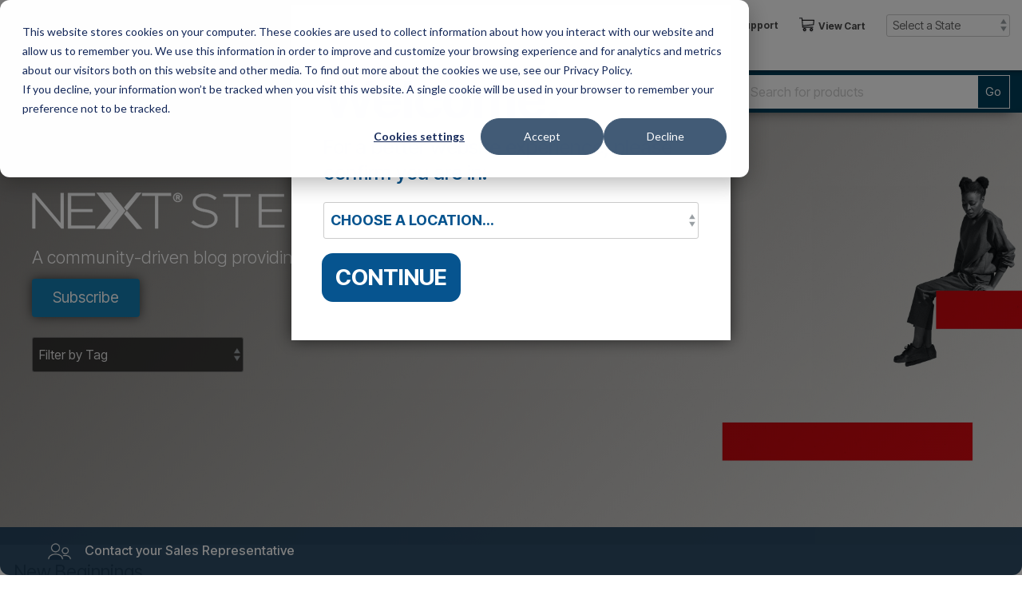

--- FILE ---
content_type: text/html; charset=UTF-8
request_url: https://perfectionlearning.com/nextstep/tag/new-beginnings
body_size: 34524
content:
<!doctype html><html lang="en"><head>
    <meta charset="utf-8">

    

    <title>
      
        Next Step Blog - Resources for Educators﻿ | New Beginnings
      
    </title>    
    
    <link rel="shortcut icon" href="https://perfectionlearning.com/hubfs/plc-favicon_1.gif">
    <meta name="description" content="New Beginnings | Providing free resources for K-12 educators, including downloadable lessons, worksheets, webinars, videos, and book lists—all ready to use immediately.">
    
    
    
    
    
<meta name="viewport" content="width=device-width, initial-scale=1">

    
    <meta property="og:description" content="New Beginnings | Providing free resources for K-12 educators, including downloadable lessons, worksheets, webinars, videos, and book lists—all ready to use immediately.">
    <meta property="og:title" content="Next Step Blog - Resources for Educators﻿ | New Beginnings">
    <meta name="twitter:description" content="New Beginnings | Providing free resources for K-12 educators, including downloadable lessons, worksheets, webinars, videos, and book lists—all ready to use immediately.">
    <meta name="twitter:title" content="Next Step Blog - Resources for Educators﻿ | New Beginnings">

    

    

    <style>
a.cta_button{-moz-box-sizing:content-box !important;-webkit-box-sizing:content-box !important;box-sizing:content-box !important;vertical-align:middle}.hs-breadcrumb-menu{list-style-type:none;margin:0px 0px 0px 0px;padding:0px 0px 0px 0px}.hs-breadcrumb-menu-item{float:left;padding:10px 0px 10px 10px}.hs-breadcrumb-menu-divider:before{content:'›';padding-left:10px}.hs-featured-image-link{border:0}.hs-featured-image{float:right;margin:0 0 20px 20px;max-width:50%}@media (max-width: 568px){.hs-featured-image{float:none;margin:0;width:100%;max-width:100%}}.hs-screen-reader-text{clip:rect(1px, 1px, 1px, 1px);height:1px;overflow:hidden;position:absolute !important;width:1px}
</style>

<link rel="stylesheet" href="https://perfectionlearning.com/hubfs/hub_generated/template_assets/1/180701621843/1768846281193/template_main-head.min.css">
<link class="hs-async-css" rel="preload" href="https://perfectionlearning.com/hubfs/hub_generated/template_assets/1/180701621831/1768846282695/template_main-foot.min.css" as="style" onload="this.onload=null;this.rel='stylesheet'">
<noscript><link rel="stylesheet" href="https://perfectionlearning.com/hubfs/hub_generated/template_assets/1/180701621831/1768846282695/template_main-foot.min.css"></noscript>
<link rel="stylesheet" href="https://perfectionlearning.com/hubfs/hub_generated/template_assets/1/180786518438/1769801812013/template_child.css">
<link rel="stylesheet" href="https://perfectionlearning.com/hubfs/hub_generated/module_assets/1/181224853112/1763749169855/module_Global_Header_v2.min.css">

<style>

    .hhs-top-bar .hs-menu-wrapper.hs-menu-flow-horizontal>ul li a {
        max-width: none !important;
        vertical-align: bottom;
        padding: 5px 0;
        position: relative;
    }

    .hhs-top-bar .mega-menu .hs-menu-wrapper > ul > li > ul:before {
        content: '';
    }

    .hhs-top-bar .hs-menu-wrapper.hs-menu-flow-horizontal>ul li.hs-item-has-children>a {
        display:flex;
        align-items:center;
    }

    .hs-menu-wrapper.hs-menu-flow-horizontal>ul li.hs-item-has-children>a svg {
        margin-left:4px !important;
        width: 10px;
    }

    .hhs-top-bar .hs-menu-wrapper.hs-menu-flow-horizontal>ul li.hs-menu-depth-1 {
        position: relative;
    }

    .hhs-top-bar .hs-menu-wrapper.hs-menu-flow-horizontal>ul li.hs-menu-depth-1:hover:after {
        width: 100%;
    }

    .hhs-top-bar .hs-menu-wrapper.hs-menu-flow-horizontal>ul li.hs-menu-depth-1.active:after,
    .hhs-top-bar .hs-menu-wrapper.hs-menu-flow-horizontal>ul li.hs-menu-depth-1.active-branch:after,
    .hhs-top-bar .hs-menu-wrapper.hs-menu-flow-horizontal>ul li.hs-menu-depth-1:after {
        content: '';
        position: absolute;
        left: 0px;
        bottom: 4px;
        width: 0;
        height: 2px;
        transition: width 220ms ease-in;
    }
    .hhs-top-bar .hs-menu-wrapper.hs-menu-flow-horizontal>ul li.hs-menu-depth-1.active:after,
    .hhs-top-bar .hs-menu-wrapper.hs-menu-flow-horizontal>ul li.hs-menu-depth-1.active-branch:after{
        width: 100%;
    }

    .hhs-top-bar .hs-menu-wrapper.hs-menu-flow-horizontal .mega-menu ul li.hs-menu-depth-1:after {
        height: 0;
    }

    

    .hhs-menu-toggle {
        padding-left: 1em;
        display: flex;
        z-index: 1001;
    }

    .hhs-side-menu .hhs-menu-toggle {
        text-align: right;
        float: right;
        margin-right: 15px;
    }

    .hhs-side-menu.is-open .hhs-menu-toggle {
        display: block;
    }

    .hhs-side-menu .hhs-menu-toggle button {
        position: relative;
    }

    .hamburger-icon {
        width: 1.6em;
        height: 1em;
        position: relative;
        display: block;
        margin: auto;
    }
    .hamburger-icon .line {
        display: block;
        background: #666;
        width: 1.6em;
        height: 3px;
        position: absolute;
        left: 0;
        border-radius: 0.025em;
        transition: all 0.4s;
        border-radius: 1em;
    }
    .hamburger-icon .line.line-1 {
        top: 0;
    }
    .hamburger-icon .line.line-2 {
        top: 50%;
    }
    .hamburger-icon .line.line-3 {
        top: 100%;
    }


    .hamburger-icon.active .line-1 {
        transform: translateY(0.75em) translateX(0) rotate(45deg);
    }
    .hamburger-icon.active .line-2 {
        opacity: 0;
    }
    .hamburger-icon.active .line-3 {
        transform: translateY(-0.25em) translateX(0) rotate(-45deg);
    }

    .hhs-side-menu__mobile-controls {
        padding-right: 1em;
        margin-bottom: 0em;
        float: left;
    }

    .hhs-nav-grid {
        display: flex;
        align-items: center;
    }

    .hhs-nav-grid__extras {
        display: flex;
    }

    

    .hs-search-field {
        position: relative;
        width: 1px;
    }

    .hs-search-field__bar {
        left: 0;
        max-width: 0;
        overflow: hidden;
        transition: all 0.125s ease-in-out;
        height: 100%;
    }

    .hs-search-field__bar form {
        height: 100%;
    }

    .hs-search-field.is-open .hs-search-field__bar {
        width: 40vw;
        max-width: 40vw;
        left: -40vw;
        position: absolute;
    }

    @media (min-width: 1080px) {
        .hs-search-field.is-open .hs-search-field__bar {
            width: 20vw;
            max-width: 20vw;
            left: -20vw;
            position: absolute;
        }
    }
    @media (min-width: 1180px) {
        .hs-search-field.is-open .hs-search-field__bar {
            width: 25vw;
            max-width: 25vw;
            left: -25vw;
            position: absolute;
        }
    }
    @media (min-width: 1365px) {
        .hs-search-field.is-open .hs-search-field__bar {
            width: 35vw; /* for chromebook */
            max-width: 35vw; /* for chromebook */
            left: -35vw; /* for chromebook */
            position: absolute;
        }
    }
    @media (min-width: 1480px) {
        .hs-search-field.is-open .hs-search-field__bar {
            width: 29vw;
            max-width: 29vw;
            left: -29vw;
            position: absolute;
        }
    }

    /* .hhs-top-bar .hs-search-field__bar .hs-search-field__input {
        border: 0;
        border: 1px solid #ccc;
        position: relative;
        z-index: 1000;
      -webkit-border-radius: 3px 3px 3px 3px;
      border-radius: 3px 3px 3px 3px;
      padding: 5px 8px !important;
      height: 100%;
    }*/
    .hhs-top-bar .hs-search-field__bar .hs-search-field__input {
        border: 0;
        /* border: 1px solid #ccc; */
        position: relative;
        z-index: 1000;
        /* -webkit-border-radius: 3px 0 0 3px; */
        /* border-radius: 3px 0 0 3px; */
        padding: 5px 8px !important;
        height: 100%;
    }
      @media (min-width:1080px){
        .hs-search-field__input {
            background: #FFF url('https://perfectionlearning.com/hubfs/AA_GLOBAL/AP_Other_Icons/icon-search-4.png') no-repeat 10px center;
            background-size: 20px 20px; 
            padding-left: 40px; 
            height: 42px;
            border: 1px solid #ccc; 
            font-size: 16px; 
        }        
        .hhs-top-bar .hs-search-field__bar .hs-search-field__input {
          padding: 5px 8px 5px 36px !important;
        }
      }

    @media (max-width: 1430px) {
        .hhs-top-bar .hs-search-field__bar .hs-search-field__input {
            /* margin-left: 10%; */
        }
    }

    @media (max-width: 1330px) {
        .hhs-top-bar .hs-search-field__bar .hs-search-field__input {
            /* margin-left: 25%; */
        }
    }

    @media (max-width: 1230px) {
        .hhs-top-bar .hs-search-field__bar .hs-search-field__input {
            /* margin-left: 40%; */
        }
    }

    @media (max-width: 900px) {
        .hhs-top-bar .hs-search-field__bar .hs-search-field__input {
            /* margin-left: 0; */
        }
    }

    .hs-shop-suggestion {
        padding: 5px;
        font-size: 0.8rem;
    }
    h3.hubspot-title {
        border-bottom: 1px solid #333;
        font-size: 1rem;
        font-weight: bold;
        padding-bottom: 10px;
    }

    .hs-search-results__main-container {
        float: left;
        width: 100%;
        padding: 10px;
    }
    .hs-dataset {
        width: 50%;
        float: left;
        padding: 10px;
    }
    .hs-search-field--open .hs-search-field__suggestions {

        list-style-type: none;
        position: fixed;
        /*    width: 35vw;*/
        right: 15px;
        margin-top: 10px;

        min-width: 35vw !important;
        max-width: 35vw !important;
        max-height: fit-content!important;
        overflow:unset!important;
        padding: 10px;
    }
    .hs-search-drop-results__container {
        float: left;
        width: 85%;
        padding-left: 15px;
    }
    .hs-search-drop-results__title {
        font-family: Inter Tight;
        font-size: 15px;
        margin-bottom: 0;
        text-decoration: none;
    }
    .hs-search-drop-results__featured-image {
        float: left;
        max-width: 10%;
        min-width: 10%;
    }
    .hs-search-drop-results__featured-image-image {
        max-height: 10vh;
    }

    .top-bar-search {
        border: 0;
        background: none;
        padding: 4px;
        display: inline-block;
        margin-top: 0px;
        cursor: pointer;
        margin-right: 5px;
        display: flex;
        align-items: center;
    }

    .top-bar-search svg {
        height: 18px;
        width: 18px;
    }

    .hhs-side-menu .top-bar-search {
        position: absolute;
        top: 2px;
        right: 52px;
    }

    .hhs-side-menu__controls .hhs-lang-switch .globe_class:before,
    .hhs-side-menu .fas {
        font-size: 20px;
    }

    .hhs-menu-button {
        border: 0;
        background: none;
        display: inline-block;
        cursor: pointer;
    }

    @media (max-width: 575px) {
        .hhs-menu-button {
            vertical-align: super;
        }
    }

    .sc-site-header__menu .hs-menu-children-wrapper {
        padding: 0.33em 0 !important;
    }

    .sc-site-header__menu .hs-menu-item.hs-menu-depth-2 {
        width: 100%;
    }

    .hhs-top-bar .hs-menu-wrapper.hs-menu-flow-horizontal>ul li.hs-item-has-children ul.hs-menu-children-wrapper li a {
        padding: 10px 0px;
    }

    .hhs-lang-switch .lang_list_class li a {
        padding: 10px;
    }


    .hs-menu-wrapper.hs-menu-flow-horizontal>ul li.hs-item-has-children ul.hs-menu-children-wrapper {
        visibility: hidden;
        opacity: 0;
    }

    

    .hhs-side-menu .hhs-lang-switch .globe_class:before {
        color: #000;
    }

    .hhs-side-menu {
        position: fixed;
        max-height: 100vh;
        top: 0;
        bottom: 0;
        background-color: #fff;
        padding-top: 1em;
        z-index: 100001;
        overflow-y: auto;
        right: -100%;
        transition: all 0.5s ease-in-out;
    }

    .page-editor .hhs-side-menu {
        height: 0px;
    }

    .hhs-side-menu.is-open {
        right: 0;
    }

    .body-wrapper.nav-is-open  {
        overflow-y: hidden;
    }

    .body-wrapper::after {
        content: '';
        position: absolute;
        top: 0;
        right: 0;
        bottom: 0;
        left: 100%;
        opacity: 0;
        pointer-events: none;
        z-index: 1000;
        transition: all 0.33s ease-in-out;
    }

    .body-wrapper.nav-is-open::after {
        left: 0;
        opacity: 1;
    }

    .hhs-side-menu__ctas {
        padding: 1.88em 2em 0em;
    }

    .hhs-side-menu__form {
        padding: 0em 2em 0em;
    }
    .hhs-side-menu__text {
        padding: 0em 2em 0em;
    }

    .hhs-side-menu__text.text-above {
        padding-top: 2em;
    }

    .hhs-side-menu__ctas .hhs-header-cta {
        float: left;
        margin: 0 1em 0 0;
    }
    .hhs-side-menu__ctas .hhs-header-cta a {
        margin-bottom: 15px;
    }

    .hs-menu-flow-vertical .hhs-nav-links {
        display: block;
    }

    .hs-menu-wrapper.hs-menu-flow-vertical>ul li a {
        padding: 0.2em 0 !important;
        max-width: 100%;
        width: 100%;
        overflow: visible;
    }

    .hhs-side-menu__mobile {
        padding: 1em 2.25em 0 2em;
    }

    .hhs-side-menu__mobile .sc-site-header__menu {
        padding-bottom: 1em;
        border-bottom: 1px solid rgba(125,125,125, 0.42);
    }

    .hhs-nav-links {
        margin: 0 !important;
        vertical-align: bottom;
    }

    .hs-menu-wrapper.hs-menu-flow-vertical>ul li.hs-item-has-children ul.hs-menu-children-wrapper {
        font-size: 0.88em;
        display: block;
        visibility: visible;
        opacity: 1;
        position: static;
        background: none;
        padding-left: 1.33em !important;
        padding-top: 0 !important;
    }

    .hhs-side-menu .hs-menu-flow-vertical>ul li.hs-item-has-children ul.hs-menu-children-wrapper {
        max-height: 0;
        overflow: hidden;
        opacity: 0;
        -webkit-transition: all 500ms ease-in-out;
        -moz-transition: all 500ms ease-in-out;
        -ms-transition: all 500ms ease-in-out;
        -o-transition: all 500ms ease-in-out;
        transition: all 500ms ease-in-out;
        background-color: transparent !important;
    }

    .hhs-side-menu .hs-menu-flow-vertical>ul li.hs-item-has-children ul.hs-menu-children-wrapper.is-open {
        max-height: 100%;
        opacity: 1;
        -webkit-transition: all 500ms ease-in-out;
        -moz-transition: all 500ms ease-in-out;
        -ms-transition: all 500ms ease-in-out;
        -o-transition: all 500ms ease-in-out;
        transition: all 500ms ease-in-out;
    }

    .fa-caret-right::after {
        content: '\f0da';
    }

    .hhs-sidebar-nav-toggle {
        display: inline-block;
        border: 0;
        background: none;
        font-size: 1rem;
        padding: 0.25rem 0.66rem 0.25rem;
        line-height: 1;
        width: 48px;
        height: 48px;
        position: absolute;
        right: 0;
        top: -10px;
        -webkit-transition: all 300ms ease-in-out;
        -moz-transition: all 300ms ease-in-out;
        -ms-transition: all 300ms ease-in-out;
        -o-transition: all 300ms ease-in-out;
        transition: all 300ms ease-in-out;
    }

    .hhs-sidebar-nav-toggle.is-open > * {
        transform: rotate(45deg);
        -webkit-transition: all 300ms ease-in-out;
        -moz-transition: all 300ms ease-in-out;
        -ms-transition: all 300ms ease-in-out;
        -o-transition: all 300ms ease-in-out;
        transition: all 300ms ease-in-out;
    }

    .hhs-side-menu__extras {
        padding: 0.66em 2em;
    }
    .hhs-side-menu__extras .hs-menu-item {
        width: 100%;
    }

    .hhs-side-menu__extras .hs-menu-wrapper.hs-menu-flow-horizontal>ul li a {
        width: 100%;
        padding: 0.25em 0;
        overflow: visible;
    }

    .hhs-top-bar .hs-menu-wrapper.hs-menu-flow-horizontal>ul li.hs-item-has-children ul.hs-menu-children-wrapper {
        max-width: 250px;
        width: max-content;
        line-height: 1;
        -webkit-box-shadow: 0 0 4px 4px rgba(0,0,0,0.05);
        box-shadow: 0 0 4px 4px rgba(0,0,0,0.05);
    }

    .hs-menu-wrapper.hs-menu-flow-horizontal .mega-menu ul li.hs-item-has-children ul.hs-menu-children-wrapper {
        -webkit-box-shadow: 0 0 0px 0px rgba(0,0,0,0.0);
        box-shadow: 0 0 0px 0px rgba(0,0,0,0.0);
    }

    .hhs-top-bar .hs-menu-wrapper.hs-menu-flow-horizontal>ul li.hs-item-has-children ul.hs-menu-children-wrapper li a {
        line-height: 1;
        width: auto !important;
        padding: 10px 20px 10px 10px;
    }

    .hhs-side-menu__extras .hs-menu-wrapper.hs-menu-flow-horizontal>ul li.hs-item-has-children ul.hs-menu-children-wrapper {
        visibility: visible;
        opacity: 1;
        position: static;
    }
    .hhs-side-menu__extras .hs-menu-wrapper.hs-menu-flow-horizontal>ul li.hs-item-has-children ul.hs-menu-children-wrapper a {
        text-indent: 10px;
    }
    .hhs-side-menu__extras .hs-menu-wrapper.hs-menu-flow-horizontal>ul li.hs-item-has-children ul.hs-menu-children-wrapper li li a {
        text-indent: 20px;
    }

    .hhs-side-menu .hs-menu-wrapper.hs-menu-flow-horizontal>ul li.hs-item-has-children>a:after {
        content: '' !important;
    }


    @media (min-width: 510px) {
        .hhs-side-menu__mobile-controls {
            display: none;
        }
    }

    .hhs-extras-ctas{display:none;}
    @media (max-width: 1079px) {
        .hhs-nav-grid__extras .plc-button-go{display:none;}
        /* was 946px */
    }
    @media (min-width: 1080px) {
        .hhs-nav-grid__extras .top-bar-search{display:none;}
        /* was 974px */
    }

    .plc-button-see-all {
        width: 100%;
        margin: 10px 0px;
        color: #2b80c3;
        border: 1px solid #2b80c3;
        padding: 5px;
        background-color: #fff;
    }
    .plc-button-see-all:hover {
        background-color: #2b80c3;
        color: #fff;
        cursor: pointer;
    }

    @media (max-width: 509px) {
        .hhs-nav-grid__extras .top-bar-search,
        .hhs-nav-grid__extras .hhs-lang-switch {
            display: none;
        }
    }

    .hhs-side-menu .sc-site-header__menu.hs-menu-flow-vertical {
        overflow: initial;
        height: auto;
    }

    .hhs-side-menu span {
        display: inline;
    }

    .hhs-side-menu__controls {
        position: relative;
        width: 100%;
        z-index: 100000;
        margin: 0em 0 0 auto;
    }


    .hhs-side-menu__controls .hs-search-field .hs-search-field__bar {
        width: 0px;
        display: none;
    }

    .hhs-side-menu__controls .hs-search-field.is-open .hs-search-field__bar {
        width: 14.5em;
        max-width: 14.5em;
        top: -3px;
        left: 2em;
        display: block;
        position: absolute;
        height: 100px;
    }

    .hhs-side-menu__controls .hs-search-field {
        z-index: 1000;
    }

    .hhs-side-menu__controls .hs-search-field input {
        padding: 8px;
        font-size: 16px;
        border: 1px solid #dddddd;
        -webkit-border-radius: 3px;
        border-radius: 3px;
        outline: none;
        box-shadow: none;
    }

    .hhs-side-menu .hs-menu-wrapper.hs-menu-flow-vertical li a {
        white-space: inherit;
    }

    .hhs-side-menu__footer {
        padding: 2em;
        text-align: right;
    }

    .hhs-side-menu__footer i {
        font-size: 18px;
        padding: 5px;
    }
    .hhs-side-menu__footer i span {
        display: none;
    }


    .hhs-side-menu__footer svg {
        width: 28px;
        height: 28px;
        padding: 5px;
    }


    .hhs-side-menu {
        display: flex;
        flex-direction: column;
    }

    

    .hhs-top-bar div.hs_cos_wrapper_type_cta {
        display: inline;
    }

    

    .mega-menu {
        left: 0;
        position: fixed;
        width: 100%;
        padding:15px;
        z-index: 10000;
        box-shadow: 0 4px 5px 0 rgba(0,0,0,0.1);
    }

    .mega-menu {
        opacity: 0;
        pointer-events: none;
        transition: opacity .2s ease-in-out,
        max-height .8s ease-in-out,
        padding .2s ease-in-out;
        transition-delay: 300ms;
        max-height: 0;
        padding: 0;
        cursor: default;
    }
    .mega-menu.active {
        opacity: 1;
        visibility: visible;
        pointer-events: inherit;
        max-height: 10000px;
        padding: 50px 0;
    }

    .mega-menu::before {
        content: '';
        width: 100%;
        display: block;
        background: transparent;
        position: absolute;
    }

    .mega-menu.mega-scrolled {
        top: 55px;
    }

    .side-bar-nav {
        height:680px;
        overflow-y: scroll;
    }

    .side-bar-nav .hs-menu-wrapper.hs-menu-flow-vertical.flyouts>ul li.hs-item-has-children ul.hs-menu-children-wrapper,
    .mega-menu .hs-menu-wrapper.hs-menu-flow-vertical.flyouts>ul li.hs-item-has-children ul.hs-menu-children-wrapper {
        left: auto;
        top: auto;
        visibility: visible;
        opacity: 1;
        position: static;
    }

    .mega-menu .hs-menu-wrapper.hs-menu-flow-vertical > ul {
        margin-bottom: 0px;
    }

    .mega-menu .hs-menu-wrapper.hs-menu-flow-vertical>ul li a,
    .mega-menu .widget-type-post_listing ul li a{
        padding: 2px 0px !important;
        width: auto !important;
        white-space: normal;
        text-indent: inherit;
    }

    .mega-menu .key-menu .hs-menu-wrapper.hs-menu-flow-vertical>ul li:first-child a {
        padding: 0px 0px !important;
        width: auto !important;
    }


    .mega-menu .hs-menu-wrapper.hs-menu-flow-vertical > ul li.hs-menu-depth-2 > a {
        font-size: .9em;
        padding-left: 5px;
    }

    .hhs-top-bar .mega-menu .hs-menu-wrapper.hs-menu-flow-horizontal>ul li{
        margin-top: 5px;
        margin-bottom: 5px;
    }

    .custom-menu-primary .mega-menu .hs-menu-wrapper>ul,
    .custom-menu-primary .mega-menu .hs-menu-wrapper>ul ul,
    .custom-menu-primary .mega-menu .widget-type-post_listing ul,
    .custom-menu-primary .mega-menu .widget-type-post_listing ul ul{
        -webkit-box-shadow: none;
        box-shadow: none;
        background: transparent !important;
    }

    .custom-menu-primary .hs-menu-wrapper > ul ul,
    .custom-menu-primary .mega-menu .key-menu .hs-menu-wrapper>ul,
    .custom-menu-primary .mega-menu .key-menu .hs-menu-wrapper>ul ul {
        padding: 0px;
    }

    .custom-menu-primary .mega-menu .hs-menu-wrapper>ul ul {
        min-width: 170px !important;
    }

    .custom-menu-primary .hs-menu-wrapper .mega-menu > ul > li,
    .custom-menu-primary .mega-menu .hs-menu-wrapper>ul>li,
    .hhs-header-menu .hs-menu-wrapper.hs-menu-flow-horizontal .mega-menu .hs-menu-flow-vertical ul li a,
    .hhs-header-menu .hs-menu-wrapper.hs-menu-flow-horizontal .mega-menu .widget-type-post_listing ul li a{
        text-transform: none !important;
        font-weight: normal !important;
        display: block;
        clear: both;
    }

    .hhs-top-bar .mega-nav-con .hs-menu-wrapper.hs-menu-flow-horizontal>ul li a {
        padding-bottom: 5px;
    }

    .hhs-header-menu .hs-menu-wrapper.hs-menu-flow-horizontal .mega-menu .key-menu.hs-menu-flow-vertical ul li:first-child a {
        line-height: 1em;
    }

    .custom-menu-primary .mega-menu .hs-menu-wrapper > ul > li,
    .custom-menu-primary .hs-menu-wrapper .mega-menu > ul > li {
        margin-left: 0px !important;
    }

    .custom-menu-primary .mega-menu .hs-menu-wrapper>ul ul {
        padding: 0px 0  10px 10px !important;
    }

    .hhs-header-menu .hs-menu-wrapper.hs-menu-flow-horizontal .mega-menu>ul li a {
        font-weight: normal !important;
    }

    .custom-menu-primary .hs-menu-wrapper .mega-menu ul>li>ul:before,
    .hs-menu-wrapper.hs-menu-flow-horizontal .mega-menu ul li.hs-item-has-children>a:after {
        display: none !important;
    }

    .custom-menu-primary .mega-menu .hs-menu-wrapper > ul li a:hover {
        background-color: transparent !important;
    }

    .custom-menu-primary .mega-menu .hs-menu-wrapper > ul {
        float: none !important;
    }

    .hs-menu-wrapper.hs-menu-flow-horizontal .mega-menu ul li.hs-item-has-children ul.hs-menu-children-wrapper {
        display: block;
        opacity: 1;
        visibility: visible;
        position: static;
    }


    .mega-text-con {
        white-space: normal;
    }
    .mega-text-con ul {
        padding-left: 20px !important;
    }
    .mega-text-con li {
        list-style-type: disc;
        width: 100%;
    }

    .custom-menu-primary .hs-menu-wrapper > ul .mega-menu ul {
        background: transparent !important;
        box-shadow: none !important;
        -webkit-box-shadow: none !important;
    }


    @media (max-width: 922px){
        .mega-menu.active {
            display: none !important;
            opacity: 0;
        }
        .hhs-header-menu .hs-menu-wrapper.hs-menu-flow-horizontal>ul li a span {
            padding: 0px !important;
        }
        .header-container-wrapper .container-fluid .mega-menu {display: none !important;}
        .header-container-wrapper .container-fluid .row-fluid .mega-menu,
        .custom-menu-primary .mega-menu {
            display: none;
            opacity: 0;
            visibility: hidden;
        }
    }

    .mega-nav-con .hs-menu-item {
        width: 100%;
    }

    .mega-nav-con .hs-menu-wrapper.hs-menu-flow-horizontal>ul li.hs-item-has-children ul.hs-menu-children-wrapper {
        display: block;
        width: 100%;
        visibility: visible;
        opacity: 1;
        position: static;
        background: none;
        padding-left: 0.33em !important;
    }

    .mega-nav-con .hs-menu-wrapper.hs-menu-flow-horizontal>ul li a {
        padding: 0.33em 0;
    }

    [class^=mega-drop].loaded::before {
        display: block;
        width: 20px;
        height: 20px;
        position: absolute;
        right: -20px;
        top: 0;
    }

    .hs-menu-wrapper.hs-menu-flow-horizontal>ul li.hs-item-has-children>a .mega-menu svg {
        width: auto !important;
    }

    

    .hhs-nav {
        padding-right: 0 !important;
        padding-left: 0 !important;
    }

    
    .hhs-alt-nav .hhs-header-logo .logo-sticky,
    .hhs-header-logo .logo-standard {
        display: block;
    }

    .hhs-alt-nav .hhs-header-logo .logo-standard,
    .hhs-header-logo .logo-sticky {
        display: none;
    }
    .sticky-menu .hhs-header-logo .logo-standard {
        display: none;
    }
    .sticky-menu .hhs-header-logo .logo-sticky {
        display: block;
    }

    /* .hhs-header-logo, */
    .hhs-nav-opt-items {
        display: table-cell;
        vertical-align: middle;
    }

    /*
     .hhs-header-logo {
         position: relative;
         z-index: 10;
     }
   */

    .hhs-header-menu {
        float: right !important;
    }


    

    .hhs-lang-switch {
        float: right;
    }

    .hhs-lang-switch span {
        display: flex;
        height: 100%;
    }

    .hhs-lang-switch .lang_switcher_class {
        padding: 7px 10px;
        display: flex;
        align-items:center;
    }

    .hhs-lang-switch .globe_class {
        background-image: none !important;
        -webkit-font-smoothing: antialiased;
        display: inline-block;
        font-style: normal;
        font-variant: normal;
        text-rendering: auto;
        line-height: 1;
        font-weight: 900;
    }


    .hhs-side-menu__controls .hhs-lang-switch {
        position: absolute;
        top: 5px;
        right: 100px;
    }

    .hhs-side-menu__controls .hhs-lang-switch .lang_switcher_class {
        padding: 0px;
        margin-top: 0;
    }


    .hhs-lang-switch .lang_list_class {
        text-align: left;
        border: none;
        top: 35px;
        left: -10px;
        padding-top: 0px !important;
        -webkit-box-shadow: 0 0 5px 0px rgba(0,0,0,0.1);
        box-shadow: 0 0 5px 0px rgba(0,0,0,0.1);
        min-width: 100px;
        width: max-content;
    }

    .hhs-side-menu .hhs-lang-switch .lang_list_class {
        top: 30px;
        z-index: 1000;
    }

    .hhs-lang-switch .lang_list_class:before {
        border: none;
        width: 10px;
    }
    .hhs-lang-switch .lang_list_class:after {
        border: 5px solid transparent;
        left: 85px;
        top: -10px;
    }
    .hhs-side-menu .hhs-lang-switch .lang_list_class:after {
        left: 76px;
    }



    .hhs-lang-switch .lang_list_class li:first-child,
    .hhs-lang-switch .lang_list_class li{
        border: none !important;
    }
    .hhs-lang-switch .lang_list_class li:first-child {
        padding-top: 10px;
    }

    .hhs-lang-switch .lang_list_class li:last-child {
        padding-bottom: 10px;
    }

    .hhs-lang-switch .lang_list_class li {
        padding: 0px;
        margin-bottom: 0px;
    }


    .hhs-lang-switch .lang_list_class li a {
        display: block;
    }

    .hhs-lang-switch,
    .hhs-header-search,
    .hhs-header-cta {
        float: right;
        margin-left: 15px;
        z-index: 1000;
        position: relative;
        display: flex;
    }

    .hhs-head-cta-1 {
        margin-right: 15px;
    }

    .hhs-lang-switch a,
    .hhs-header-search a{
        padding: 10px 5px;
        display: block;
    }

    .hhs-header-search a i {
        vertical-align: bottom;
    }

    .hhs-lang-switch .globe_class svg {
        vertical-align: middle;
    }


    .hhs-header-mod .hs-menu-wrapper.hs-menu-flow-horizontal > ul li.hs-item-has-children ul.hs-menu-children-wrapper li {
        width: 100%;
        display: block;
        clear: both;
    }

    .hhs-header-hat {
        position: relative;
        z-index: 1000;
    }


    .hhs-header-hat .col-12 {
        padding-left: 0px;
        padding-right: 0px;
    }

    .hhs-header-hat .col-12 * {
        margin-bottom: 0px;
    }

    .hhs-hat-menu .hs-menu-wrapper.hs-menu-flow-horizontal>ul {
        float: right;
    }
    .hhs-header-menu .hs-menu-wrapper.hs-menu-flow-horizontal>ul li a span {
        padding: 10px 0;
    }

    

    .hhs-header-menu .hs-menu-wrapper.hs-menu-flow-horizontal>ul li .mega-menu a {
        color: #555555 !important;
        padding: 5px;
        text-transform: none;
    }

    .hhs-top-bar .hs-menu-wrapper.hs-menu-flow-horizontal>ul li .mega-menu a {
        white-space: normal !important;
    }

    .hs-menu-wrapper.hs-menu-flow-horizontal .mega-menu ul li.hs-item-has-children ul.hs-menu-children-wrapper {
        display: block;
        opacity: 1;
        visibility: visible;
        position: static;
    }

    .mega-text-con {
        white-space: normal;
    }
    .mega-text-con ul {
        padding-left: 20px !important;
    }
    .mega-text-con li {
        list-style-type: disc;
        width: 100%;
    }

    .custom-menu-primary .hs-menu-wrapper > ul .mega-menu ul {
        background: transparent !important;
        box-shadow: none !important;
        -webkit-box-shadow: none !important;
    }

    

    .hhs-hat-menu .hs-menu-wrapper.hs-menu-flow-horizontal>ul {
        margin-right: 0px;
    }

    .hhs-hat-menu .hs-menu-wrapper.hs-menu-flow-horizontal>ul li a {
        max-width: none;
        overflow: visible;
    }



    
    .custom-menu-primary .hs-menu-wrapper {
        overflow: visible !important;
    }

    .custom-menu-primary .hs-menu-wrapper > ul{
        float: right;
    }

    .custom-menu-primary .hs-menu-wrapper > ul > li{
        font-weight: normal;
        margin-left: 0px !important;
        margin-bottom: 0px;
    }

    .custom-menu-primary .hs-menu-wrapper > ul > li > a{
        padding: 10px 15px;
        position: relative;
        display: block;
    }

    .custom-menu-primary a:hover {
        color: #000000;
    }

    
    .hs-menu-children-wrapper .hs-menu-item.active,
    .custom-menu-primary .hs-menu-wrapper .hs-menu-children-wrapper li.active a:hover,
    .sticky-menu .hs-menu-item.active,
    .sticky-menu .custom-menu-primary .hs-menu-wrapper > ul li.active a:hover{
        background-color: transparent !important;
        cursor: default !important;
    }
    .sticky-menu {
        visibility: hidden;
        -webkit-transform: translateY(-100%);
        -ms-transform: translateY(-100%);
        -o-transform: translateY(-100%);
        transform: translateY(-100%);
        -webkit-transition: all .3s ease;
        -o-transition: all .3s ease;
        transition: all .3s ease;
        opacity: 0;
        -webkit-box-shadow: 0 2px 3px 1px rgba(0,0,0,.1);
        box-shadow: 0 2px 3px 1px rgba(0,0,0,.1);
    }

    .sticky-menu.active {
        z-index: 999;
        position: fixed;
        top: 0;
        left: 0;
        right: 0;
        visibility: visible;
        -webkit-transform: translateY(0);
        -ms-transform: translateY(0);
        -o-transform: translateY(0);
        transform: translateY(0);
        transition: all .3s ease;
        opacity: 1;
    }

    .sticky-menu .widget-type-logo img {
        height: 35px !important;
        width: auto !important;
        margin: 10px 0;
    }

    .hhs-header.sticky-menu.active {
        padding: 5px 0px !important;
    }

    .custom-menu-primary.js-enabled .hamburger {
        display: none;
    }

    @media (max-width: 922px){
        .sticky-menu.active {
            position: static !important;
        }
        .sticky-menu .widget-type-cta {
            display: none;
        }
        .sticky-menu .widget-type-logo img {
            margin: 0;
        }
        .sticky-menu .page-center {
            padding: 0 10px !important;
        }
        .hhs-nav {
            position: relative;
        }
        .hhs-nav-opt-items {
            padding-right: 40px;
        }
        .custom-menu-primary.js-enabled {
            float: none;
            position: absolute;
            top: 0px;
            left: 0px;
        }
        .custom-menu-primary .hs-menu-wrapper,
        .custom-menu-primary.js-enabled .hs-menu-wrapper,
        .custom-menu-primary.js-enabled .hs-menu-children-wrapper{
            display: none;
        }
        .custom-menu-primary.js-enabled .hamburger {
            display: inline-block;
        }
        .hhs-header-menu .hs-menu-wrapper.hs-menu-flow-horizontal>ul li a {
            padding: 0px 15px;
        }
        /*.hhs-header-logo {
            position: relative;
            z-index: 1000;
        }
        */
        .custom-menu-primary.js-enabled .hs-menu-wrapper > ul > li{
            margin-left: 0px !important;
        }
        .hamburger {
            padding-top: 10px;
        }
    }

    @media (max-width: 575px){
        nav {
            transition: height 0.5s ease-in-out;
        }
        .hhs-header-mod .hhs-nav {
            padding-top: 25px;
        }
        .custom-menu-primary.js-enabled {
            top: 20px;
        }
        .hhs-hat-menu {
            position: relative;
        }
        .hhs-hat-menu .hs-menu-wrapper.hs-menu-flow-horizontal>ul li a {
            text-align: center !important;
            padding: 0 !important;
        }
        .hhs-hat-menu .hs-menu-wrapper.hs-menu-flow-horizontal ul li li a {
            padding: 2px 10px !important;
        }
        .hhs-hat-menu .hhs-header-search a {
            padding: 5px 0px 5px 10px;
        }

        .hhs-hat-menu .hs-menu-wrapper.hs-menu-flow-horizontal>ul,
        .hhs-hat-menu > ul {
            width: 100% !important;
            margin: 0px auto !important;
            float: none !important;
            text-align: center;
        }

        .hhs-hat-menu .hs-menu-wrapper.hs-menu-flow-horizontal>ul li.hs-menu-depth-1 {
            display: inline-block;
            text-align: center;
            padding: 0 5px;
        }
        .hhs-hat-menu .hs-menu-children-wrapper:before {
            text-align: left;
        }
    }



    

    .hhs-top-bar {
        background-color: rgba(231, 231, 231, 0.0);
        padding: 10px 0;
    
        position: absolute;
        left: 0;
        right: 0;
        z-index: 999;
    
    }
    .hhs-top-bar.sticky-menu.active {
        padding: 5px 0;
    }

    @media (min-width: 992px) {
    
    }

    

    .hhs-top-bar.hhs-alt-nav .logo-sticky,
    .logo-standard  {
        max-width: 450px;
        float: left;
    }
    @media (max-width: 636px) {
        .hhs-top-bar.hhs-alt-nav .logo-sticky,
        .logo-standard  {
            max-width: 100%;
            width:100%;
            float: none;
            clear:both;
            text-align:center;
        }
    }

    .hhs-top-bar.hhs-alt-nav.sticky-menu.active .logo-sticky,
    .logo-sticky  {
        max-width: 450px;
        float: left;
    }

    @media (max-width: 636px) {
        .hhs-top-bar.hhs-alt-nav.sticky-menu.active .logo-sticky,
        .logo-sticky  {
            max-width: 100%;
            width:100%;
            float: none;
            clear:both;
            text-align:center;
        }
        .logo-sticky img, .logo-sticky img {
            width:100%;
            max-width:100%;
            margin:13px 10px 10px;
        }
    }

    @media (max-width: 380px) {
        .logo-sticky img, .logo-sticky img {
            margin:20px 10px 10px;
        }
    }


    .hhs-header-logo {
        padding-top:  0px;
    }


    
    .hhs-nav-grid__menu {
    
        margin-right: auto;
        margin-left: 25px;
    
    }

    .hhs-top-bar .hs-menu-wrapper.hs-menu-flow-horizontal>ul li a,
    .hs-menu-wrapper.hs-menu-flow-horizontal ul.hhs-nav-links .hs-menu-item a {
        color: rgba(255, 255, 255, 1.0);
    }


    .hhs-top-bar .hs-menu-wrapper.hs-menu-flow-horizontal>ul li {
        margin: 15px 10px;
    }

    .hhs-top-bar .hs-menu-wrapper.hs-menu-flow-horizontal>ul li a:hover,
    .hs-menu-wrapper.hs-menu-flow-horizontal ul.hhs-nav-links .hs-menu-item a:hover,
    .hhs-top-bar .hs-menu-wrapper.hs-menu-flow-horizontal>ul li a:hover{
        color: rgba(181, 229, 255, 1.0);
    }

    .hhs-top-bar .hs-menu-wrapper.hs-menu-flow-horizontal>ul li a svg,
    .hhs-header-search a svg,
    .hhs-lang-switch svg,
    .top-bar-search svg{
        fill: rgba(255, 255, 255, 1);
    }
    .hhs-top-bar .hs-menu-wrapper.hs-menu-flow-horizontal>ul li a:hover svg {
        fill: rgba(181, 229, 255, 1.0);
    }

    .hhs-top-bar .hs-menu-wrapper.hs-menu-flow-horizontal>ul li a svg {
        -webkit-transition: fill 400ms ease-in-out;
        -moz-transition: fill 400ms ease-in-out;
        -ms-transition: fill 400ms ease-in-out;
        -o-transition: fill 400ms ease-in-out;
        transition: fill 400ms ease-in-out;
    }
    .hhs-top-bar .hs-menu-wrapper.hs-menu-flow-horizontal>ul li li a svg {
        -moz-transform: rotate(-90deg);
        -webkit-transform: rotate(-90deg);
        -o-transform: rotate(-90deg);
        -ms-transform: rotate(-90deg);
        transform: rotate(-90deg);
        vertical-align: sub;
    }

    .hhs-top-bar .hs-menu-wrapper.hs-menu-flow-horizontal>ul li.hs-menu-depth-1.active:after,
    .hhs-top-bar .hs-menu-wrapper.hs-menu-flow-horizontal>ul li.hs-menu-depth-1:after {
        background-color: rgba(242, 245, 248, 1.0);
    }

    

    .hhs-lang-switch .globe_class svg{
        fill: rgba(255, 255, 255, 1);
    }

    .lang_list_class li {
        background: rgba(255, 255, 255, 1) !important;
    }

    .hhs-lang-switch .lang_list_class:after {
        border-bottom-color: rgba(255, 255, 255, 1) !important;
    }

    

    .hhs-hat-menu .hs-menu-children-wrapper,
    .sc-site-header__menu .hs-menu-children-wrapper {
        background-color: rgba(255, 255, 255, 1) !important;
    }

    .sc-site-header__menu .mega-menu .hs-menu-children-wrapper {
        background-color: transparent !important;
    }

    .hhs-hat-menu .hs-menu-children-wrapper:before,
    .hs-menu-wrapper.hs-menu-flow-horizontal>ul li.hs-item-has-children ul.hs-menu-children-wrapper:before {
        color: rgba(255, 255, 255, 1) !important;
    }

    .hhs-hat-menu .hs-menu-children-wrapper li a,
    .hhs-lang-switch .lang_list_class li a,
    .custom-menu-primary .hs-menu-wrapper > ul li a,
    .hs-menu-wrapper.hs-menu-flow-horizontal > ul li.hs-item-has-children ul.hs-menu-children-wrapper li a,
    .hhs-lang-switch .lang_list_class li a {
        color: #444444;
        font-size: 14px !important;
    }

    .hhs-hat-menu .hs-menu-children-wrapper li a:hover,
    .hhs-lang-switch .lang_list_class li a:hover,
    .hs-menu-wrapper.hs-menu-flow-horizontal ul.hhs-nav-links .hs-menu-item.hs-menu-depth-2 a:hover,
    .hhs-top-bar .hs-menu-wrapper.hs-menu-flow-horizontal>ul li.hs-item-has-children ul.hs-menu-children-wrapper li a:hover{
        background-color: rgba(0, 164, 189, 1) !important;
    }

    .hhs-hat-menu .hs-menu-children-wrapper li a:hover,
    .hhs-lang-switch .lang_list_class li a:hover,
    .custom-menu-primary .hs-menu-wrapper > ul li.hs-item-has-children ul.hs-menu-children-wrapper li a:hover,
    .hs-menu-wrapper.hs-menu-flow-horizontal ul.hhs-nav-links .hs-menu-item.hs-menu-depth-2 a:hover,
    .hhs-top-bar .hs-menu-wrapper.hs-menu-flow-horizontal>ul li.hs-item-has-children ul.hs-menu-children-wrapper li a:hover{
        color: #fff !important;
    }

    .hhs-top-bar.hhs-alt-nav .hs-menu-wrapper.hs-menu-flow-horizontal>ul li.hs-menu-item.hs-menu-depth-2 a:hover svg {
        fill: #fff !important;
    }

    .custom-menu-primary .hs-menu-wrapper > ul li.hs-item-has-children ul.hs-menu-children-wrapper li.active a:hover {
        color: #444444 !important;
    }

    .hhs-top-bar.hhs-alt-nav .hs-menu-wrapper.hs-menu-flow-horizontal ul.hhs-nav-links ul .hs-menu-item.sub-active a,
    .hhs-top-bar .hs-menu-wrapper.hs-menu-flow-horizontal ul.hhs-nav-links ul .hs-menu-item.sub-active a{
        background-color: rgba(242, 245, 248, 1) !important;
        color: #444444 !important;
    }

    

    .hhs-top-bar.hhs-alt-nav.sticky-menu,
    .hhs-top-bar.sticky-menu,
    .hhs-top-bar.hhs-alt-nav{
        background-color: rgba(255, 255, 255, 0.90);
    }
    .sticky-menu.active {
        background-color: rgba(255, 255, 255, 0.90);
    }

    .hhs-top-bar.sticky-menu .hs-menu-wrapper.hs-menu-flow-horizontal>ul li a,
    .hhs-top-bar.hhs-alt-nav .hs-menu-wrapper.hs-menu-flow-horizontal>ul li a,
    .hhs-top-bar.hhs-alt-nav .hs-menu-wrapper.hs-menu-flow-horizontal ul.hhs-nav-links .hs-menu-item a,
    .sticky-menu .hs-menu-wrapper.hs-menu-flow-horizontal ul.hhs-nav-links li a,
    .sticky-menu .hhs-lang-switch .globe_class:before{
        color: rgba(255, 255, 255, 1.0);
    }

    .hhs-top-bar.hhs-alt-nav .hhs-lang-switch .globe_class svg {
        fill: rgba(255, 255, 255, 1.0);
    }

    .hhs-top-bar.sticky-menu .hs-menu-wrapper.hs-menu-flow-horizontal>ul li a svg,
    .sticky-menu .hhs-nav-grid__extras svg,
    .hhs-top-bar.hhs-alt-nav .hhs-header-search a svg {
        fill: rgba(255, 255, 255, 1.0);
    }

    .hhs-top-bar.hhs-alt-nav .hs-menu-wrapper.hs-menu-flow-horizontal ul.hhs-nav-links ul .hs-menu-item a {
        color: #444444;
    }

    .hhs-top-bar.sticky-menu .hs-menu-wrapper.hs-menu-flow-horizontal>ul li a:hover,
    .hhs-top-bar.hhs-alt-nav .hs-menu-wrapper.hs-menu-flow-horizontal>ul li a:hover,
    .hhs-top-bar.hhs-alt-nav .hhs-top-bar .hs-menu-wrapper.hs-menu-flow-horizontal .hs-menu-depth-1:first-child:hover,
    .hhs-top-bar.hhs-alt-nav .fas:hover,
    .sticky-menu .hhs-top-bar .hs-menu-wrapper.hs-menu-flow-horizontal .hs-menu-depth-1:first-child:hover,
    .sticky-menu .hs-menu-wrapper.hs-menu-flow-horizontal ul.hhs-nav-links li a:hover,
    .sticky-menu .hhs-header-search a i:hover{
        color: rgba(181, 229, 255, 1.0) !important;
    }
    .hhs-top-bar.sticky-menu .hs-menu-wrapper.hs-menu-flow-horizontal>ul li a:hover svg,
    .hhs-top-bar.hhs-alt-nav .hs-menu-wrapper.hs-menu-flow-horizontal>ul li a:hover svg {
        fill: rgba(181, 229, 255, 1.0) !important;
    }



    .hhs-top-bar.hhs-alt-nav .hs-menu-wrapper.hs-menu-flow-horizontal>ul li a svg,
    .hhs-top-bar.hhs-alt-nav .hhs-header-search a svg,
    .hhs-top-bar.hhs-alt-nav .top-bar-search svg {
        fill: rgba(255, 255, 255, 1) !important;
    }


    .hhs-top-bar.hhs-alt-nav .hs-menu-wrapper.hs-menu-flow-horizontal>ul li.hs-menu-depth-1.active:after,
    .hhs-top-bar.hhs-alt-nav .hs-menu-wrapper.hs-menu-flow-horizontal>ul li.hs-menu-depth-1:after,
    .sticky-menu.hhs-top-bar .hs-menu-wrapper.hs-menu-flow-horizontal>ul li.hs-menu-depth-1.active:after,
    .sticky-menu.hhs-top-bar .hs-menu-wrapper.hs-menu-flow-horizontal>ul li.hs-menu-depth-1:after {
        background-color: rgba(181, 229, 255, 1.0);
    }

    

    .hhs-header-cta .cta-secondary,
    .hhs-header-cta .cta-tertiary,
    .hhs-header-cta .cta-primary,
    .hhs-header-cta .cta-four,
    .hhs-header-cta .cta-five{
        padding: 15px 15px !important;
        font-size: 10px !important;
        -webkit-box-shadow: none;
        box-shadow: none;
    }

    
    

    .hhs-side-menu {
        width:  400px;
    }

    .hhs-side-menu {
        background-color:  rgba(255, 255, 255, 1.0);
    }

    .body-wrapper::after {
        background-color:  rgba(0, 0, 0, 0.6);
    }

    

    .hamburger-icon .line {
        background: rgba(255, 255, 255, 1.0);
    }

    .hhs-top-bar.hhs-alt-nav .hamburger-icon .line,
    .sticky-menu .hamburger-icon .line {
        background: rgba(68, 68, 68, 1.0);
    }

    .hamburger-icon.active .line {
        background: rgba(68, 68, 68, 1.0);
    }
    .hhs-side-menu .top-bar-search svg,
    .hhs-side-menu .hhs-lang-switch .globe_class svg {
        fill: rgba(68, 68, 68, 1.0);
    }
    .hhs-side-menu .top-bar-search {
        padding: 4px;
    }
    .hhs-side-menu .top-bar-search svg {
        height: 20px;
        width: 20px;
    }

    

    
    .hhs-side-menu .hhs-lang-switch .globe_class:before,
    .hhs-side-menu .fas{
        color: rgba(68, 68, 68, 1.0);
    }

    .hhs-top-bar .fas {
        fill: #fff;
    }

    .hhs-side-menu__footer a svg,
    .hhs-side-menu__footer a:visited svg {
        fill: #333333;
    }

    .hhs-side-menu__footer a:hover svg,
    .hhs-side-menu__footer a:focus svg {
        fill: #666666;
    }

    

    .hhs-side-menu .hhs-side-menu__mobile li a {
        font-size: 18px;
        font-weight: bold;
        color: rgba(102, 102, 102, 1.0);
    }

    .hhs-side-menu .hhs-side-menu__mobile li a:hover {
        color: rgba(0, 0, 0, 1.0);
    }

    .hhs-sidebar-nav-toggle svg {
        fill: rgba(153, 153, 153, 1.0);
    }

    

    .hhs-side-menu__extras .hs-menu-item a,
    .hhs-side-menu__extras .hs-menu-wrapper.hs-menu-flow-horizontal>ul li.hs-item-has-children ul.hs-menu-children-wrapper a {
        font-size: 14px;
        font-weight: nomral;
        color: rgba(102, 102, 102, 1);
    }

    .hhs-side-menu__extras .hs-menu-item a:hover,
    .hhs-side-menu__extras .hs-menu-wrapper.hs-menu-flow-horizontal>ul li.hs-item-has-children ul.hs-menu-children-wrapper a:hover {
        color: rgba(0, 164, 189, 1);
    }

    

    
    .hhs-side-menu__text {flex: 1;}
    

    @media (max-width: 575px) {
        .hhs-side-menu {
            width: 100%;
        }
    }

    
    

    
    
    @media screen and (min-width: 946px) {
    [class^=mega-drop].loaded {
        position: relative; 	
        display: inline-block; 	
        padding: 0 ; 	
    }

    
    [class^=mega-drop].loaded:hover::after {
        display: block; 
        position: absolute;
        top:0; 
        width: 100%;
        height: 100px; 
        left: -36px;
    
    }
    [class^=mega-drop].loaded:hover::before {
        display: block; 
        position: absolute;
        top: 0; 
        width: 100%;
        height: 100px; 
        right: -36px;
    
    }
    .mega-menu::before {
        height: 30px;
        top: -30px;
    background-color: rgba(255, 2, 1, 0.0);
    }
    }
    .hs-menu-wrapper.hs-menu-flow-horizontal>ul li.hs-item-has-children>a.mega span {
        padding-right: 15px !important;
    }
    .hs-menu-wrapper.hs-menu-flow-horizontal>ul li.hs-item-has-children>a.mega svg {
        margin-left:-12px !important;
    }


    .mega-menu {
        background-color: rgba(255, 255, 255, 0.97);
        top: 146px;
    }
    .sticky-menu.active .mega-menu  {
        top: 126px;
    }
    .mega-menu span.hs_cos_wrapper_type_text {
        text-transform: none !important;
        font-weight: normal !important;
        white-space: normal !important;
    }

    .hhs-top-bar .hs-menu-wrapper.hs-menu-flow-horizontal>ul li .mega-menu a,
    .hhs-alt-nav .hhs-top-bar .hs-menu-wrapper.hs-menu-flow-horizontal>ul li .mega-menu a,
    .hhs-top-bar .mega-menu .mega-nav-con ul li ul.hs-menu-children-wrapper li a,
    .hhs-alt-nav .hhs-top-bar .mega-menu .mega-nav-con ul li ul.hs-menu-children-wrapper li a{
        color: #2A80C3 !important;
        font-size: 16px !important;
        font-weight: normal;
        text-transform: none;
        padding-top:11px !important;
        padding-bottom:11px !important;
    }
    .hhs-top-bar .mega-menu .mega-nav-con ul li ul.hs-menu-children-wrapper li a{
        font-size: 0.95em !important;
    }
    .hhs-top-bar .mega-menu .mega-nav-con .hs-menu-wrapper.hs-menu-flow-horizontal ul .hs-menu-item.hs-menu-depth-2 a:hover,
    .hhs-top-bar .hs-menu-wrapper.hs-menu-flow-horizontal>ul li .mega-menu a:hover,
    .hhs-alt-nav .hhs-top-bar .hs-menu-wrapper.hs-menu-flow-horizontal>ul li .mega-menu a:hover,
    .hhs-top-bar .mega-menu .mega-nav-con ul li ul.hs-menu-children-wrapper li a:hover,
    .hhs-alt-nav .hhs-top-bar .mega-menu .mega-nav-con ul li ul.hs-menu-children-wrapper li a:hover{
        color: #3D85C6 !important;
        background-color: transparent !important;
    }
    

    

    

    
    .hhs-menu-toggle {
        display: none;
    }
    @media (max-width: 946px) {
    .hhs-menu-toggle {
        display: block;
    }
    }
    @media (max-width: 946px) {
    .hhs-menu-toggle {
        display: block;
    }
    }
    

    

    .hhs-side-menu__ctas .hhs-side-cta-1,
    .hhs-side-menu__ctas .hhs-side-cta-2{
        display: none;
    }
    @media (max-width: 946px) {
    .hhs-extras-ctas,
    .hhs-extras-ctas .hhs-head-cta-1 {
        display: none;
    }
    .hhs-side-menu__ctas .hhs-side-cta-1 {
        display: inline-block;
    }
    }
    @media (max-width: 946px) {
    .hhs-extras-ctas .hhs-head-cta-2 {
        display: none;
    }
    .hhs-side-menu__ctas .hhs-side-cta-2 {
        display: inline-block;
    }
    }

    
    @media (min-width: 946px) {
    .hhs-side-menu__mobile {
        display: none;
    }
    }

    @media (max-width: 946px) {
    .main-nav .sc-site-header__menu {
        display: none;
    }
    }

    

    

    

    

    

    

    
    @media (max-width: 922px) {
        .custom-menu-primary .hs-menu-wrapper > ul {
            margin-top: 10px !important;
        }
        .custom-menu-primary .hs-menu-wrapper > ul,
        .custom-menu-primary .hs-menu-wrapper > ul li.active a:hover{
            background-color:  rgba(255, 255, 255, 1) !important;
        }
        .hhs-top-bar .hs-menu-wrapper.hs-menu-flow-horizontal>ul li a:hover,
        .custom-menu-primary .hs-menu-wrapper > ul li.active a:hover {
            color:  #444444 ;
        }
        .custom-menu-primary .hs-menu-wrapper > ul li{
        
            border-top: 1px solid rgba(0, 0, 0, .1) !important;
        
        }
        .custom-menu-primary .hs-menu-wrapper > ul ul li{
        
            background-color: rgba(0, 0, 0, .05);
        
        }
    
        .sticky-menu.active {
            position: fixed !important;
        }
    
    }

    
    @media (max-width: 575px) {
        .logo-standard, .logo-sticky {
            max-width: 100% !important;
        }
    
        .hhs-nav-opt-items .hhs-header-search {
            right: 3px;
        }
        .hhs-nav-opt-items .hhs-lang-switch
        {
            right: 33px;
        }
    
    }

    /*  PL_CUSTOM*/
    @keyframes placeHolderShimmer{
        0%{
            background-position: -468px 0
        }
        100%{
            background-position: 468px 0
        }
    }

    .animated-background {
        animation-duration: 1s;
        animation-fill-mode: forwards;
        animation-iteration-count: infinite;
        animation-name: placeHolderShimmer;
        animation-timing-function: linear;
        background: #f6f7f8;
        background: linear-gradient(to right, #eeeeee 8%, #dddddd 18%, #eeeeee 33%);
        background-size: 800px 104px;
        height: 21vh;
        position: relative;
    }

    .background-masker {
        background: #fff;
        position: absolute;
    }

    .placeholder-row-base {
        height: 3vh;
        width: 100%
    }

    .background-masker.clear-row-0 {
        top: 0vh;
        left: 0;
        height:3vh;
        width: 100%;
    }
    .background-masker.clear-row-1 {
        top: 6vh;
        left: 0;
        height:3vh;
        width: 100%;
    }
    .background-masker.clear-row-2 {
        top: 12vh;
        left: 0;
        height:3vh;
        width: 100%;
    }
    .background-masker.clear-row-3 {
        top: 18vh;
        left: 0;
        height:3vh;
        width: 100%;
    }

</style>

<link rel="stylesheet" href="https://perfectionlearning.com/hubfs/hub_generated/module_assets/1/181237402129/1752857039982/module_PLC_State_Dropdown.min.css">
<link rel="stylesheet" href="https://perfectionlearning.com/hubfs/hub_generated/template_assets/1/180701621833/1768846288395/template_hero-banner.min.css">

<style>
  
  
  
  #hs_cos_wrapper_widget_1751080326409 .hhs-hero-mod {
    padding-top: 100px;
    padding-bottom:  200px;z-index: 1;background-repeat: no-repeat;
        background-size: cover;
        background-position: left center;}
  
  #hs_cos_wrapper_widget_1751080326409 .hhs-hero-mod .row {
    margin-top:  0px;
  }
  
  @media (max-width: 922px) {
    #hs_cos_wrapper_widget_1751080326409 .hhs-hero-mod {
      padding-top: 100px;
      padding-bottom: 200px;
    }
  }
  @media (max-width: 575px) {
    #hs_cos_wrapper_widget_1751080326409 .hhs-hero-mod {
      padding-top: 50px;
      padding-bottom: 200px;
    }}#hs_cos_wrapper_widget_1751080326409 .hhs-hero-overlay {background-color: #33475b;
        background: -moz-linear-gradient(-45deg, rgba(51, 71, 91,0.15) 0%, rgba(0, 0, 0, 0.50) 100%);
        background: -webkit-linear-gradient(-45deg, rgba(51, 71, 91,0.15) 0%, rgba(0, 0, 0, 0.50) 100%);
        background: linear-gradient(-45deg, rgba(51, 71, 91,0.15) 0%, rgba(0, 0, 0, 0.50) 100%);}#hs_cos_wrapper_widget_1751080326409 .hhs-hero-mod .first-col .hhs-col-inner {
    text-align:  left;}#hs_cos_wrapper_widget_1751080326409 .hhs-hero-mod .first-col .hhs-col-inner {
    text-align:  left;
  }
  @media (max-width: 575px) {
    #hs_cos_wrapper_widget_1751080326409 .hhs-hero-mod .first-col .hhs-col-inner {
      text-align:  left;
    }
  }
  
  
  #hs_cos_wrapper_widget_1751080326409 .first-col .hhs-rich-text h1, #hs_cos_wrapper_widget_1751080326409 .first-col .hhs-rich-text h2,#hs_cos_wrapper_widget_1751080326409 .first-col .hhs-rich-text h3, #hs_cos_wrapper_widget_1751080326409 .first-col .hhs-rich-text h4, #hs_cos_wrapper_widget_1751080326409 .first-col .hhs-rich-text h5, #hs_cos_wrapper_widget_1751080326409 .first-col .hhs-rich-text h6, #hs_cos_wrapper_widget_1751080326409 .first-col .hhs-rich-text p, #hs_cos_wrapper_widget_1751080326409 .first-col .hhs-rich-text span, #hs_cos_wrapper_widget_1751080326409 .first-col .hhs-rich-text label, #hs_cos_wrapper_widget_1751080326409 .first-col .hhs-rich-text li {
    color: #ffffff;
  }
  
  
  #hs_cos_wrapper_widget_1751080326409 .hhs-hero-mod .second-col .hhs-col-inner {
    text-align:  left;}
  @media (max-width: 575px) {
    #hs_cos_wrapper_widget_1751080326409 .hhs-hero-mod .second-col .hhs-col-inner {
      text-align:  left;
    }
  }
  
  
  
  #hs_cos_wrapper_widget_1751080326409 .second-col .hhs-rich-text h1, #hs_cos_wrapper_widget_1751080326409 .second-col .hhs-rich-text h2,#hs_cos_wrapper_widget_1751080326409 .second-col .hhs-rich-text h3, #hs_cos_wrapper_widget_1751080326409 .second-col .hhs-rich-text h4, #hs_cos_wrapper_widget_1751080326409 .second-col .hhs-rich-text h5, #hs_cos_wrapper_widget_1751080326409 .second-col .hhs-rich-text h6, #hs_cos_wrapper_widget_1751080326409 .second-col .hhs-rich-text p, #hs_cos_wrapper_widget_1751080326409 .second-col .hhs-rich-text span, #hs_cos_wrapper_widget_1751080326409 .second-col .hhs-rich-text label, #hs_cos_wrapper_widget_1751080326409 .second-col .hhs-rich-text li {
    color: #ffffff;
  }#hs_cos_wrapper_widget_1751080326409 .second-col .hhs-form-con {margin-left: 0px;
        margin-right: auto;}
    #hs_cos_wrapper_widget_1751080326409 .second-col .hhs-form-con {
     max-width:  100%;
    }
    #hs_cos_wrapper_widget_1751080326409 .second-col .hhs-form-con .mdl-checkbox__box-outline {
      border-color: #ffffff !important;
    }</style>


<style>
  
  
  .hhs-blog-grid-cards {
    
      background-color: rgba(255, 255, 255, 1.0);
    
      padding-top: 0px;
      padding-bottom: 0px;
  }
  
  
  @media (max-width: 922px) {
    .hhs-blog-grid-cards {
     padding-top: 0px;
      padding-bottom: 0px;
    }
  }
  
  @media (max-width: 575px) {
    .hhs-blog-grid-cards {
      padding-top: 0px;
      padding-bottom: 0px;
    }
  }
  
  
  
   
  
  @media screen and (min-width: 922px) {
    .hhs-blog-grid-cards .blog-index__post {
      flex:  0 0 calc(100%/2);
    }
  }
  
   @media screen and (min-width: 1000px) {
    .hhs-blog-grid-cards.listing-page .blog-index__post {
      flex:  0 0 calc(100%/3);
    }
  }

  @media screen and (min-width: 922px) {
    .hhs-blog-grid-cards.listing-page .blog-index__post--large {
      flex: 1 0 100%;
      display: flex;
      justify-items: space-between;
    }
  }
  
  .blog-recent-posts__post,
  .hhs-blog-card-inner,
  .blog-index__post--large {
    background-color: rgba(255, 255, 255, 1.0);
  }
  
  
  
  
  
  
  
  
  
  
  
  
  .blog-index__post--large h4.card_post_title a {
    font-size: 36px;
    color: rgba(0, 0, 0, 1.0);
    line-height: 1.3em;
  }
  
  .blog-index__post-content--small h4.card_post_title a {
    font-size: 20px;
    color: rgba(0, 0, 0, 1.0);
    line-height: 1.2em;
  }
  
  @media (max-width: 575px) {
    .blog-index__post--large h4.card_post_title a {
    font-size: 20px; 
    }

    .blog-index__post-content--small h4.card_post_title a {
      font-size: 24px;
    }
  }
  
  
  
  
    .hhs-blog-card-inner {
        padding-bottom: 30px;
      }
    .blog-index__post--large .blog-index__post-content {
     padding: 2rem 1rem 2.5rem 1rem; 
    }
    a.blog-index__post-button {
     color: rgba(153, 153, 153, 1.0);
    }
  
  
  
  
  .blog-index__post-author span {
    font-size: 14px;
  }
  
   
    a.blog-index__post-author-name {
      color: rgba(102, 102, 102, 1.0);
    }
  
  
  
  
  
  
   
    .blog-recent-posts__post p, .blog-index__post--large p, .blog-index__post--small p, .blog-index__tag-subtitle {
      color: rgba(102, 102, 102, 1.0);
      font-size: 18px ;
    }
  
  
  
  
  
  
  
  
  
    .hhs-blog-grid-cards .blog-index__post-tag {
      color: rgba(153, 153, 153, 1.0);
      background: rgba(238, 238, 238, 1.0);
    }
    .hhs-blog-grid-cards .blog-index__post-tag:hover,
    .hhs-blog-grid-cards .blog-index__post-tag:focus{
      color: rgba(250, 250, 250, 1.0);
      background: rgba(153, 153, 153, 1.0);
    }
  
  
  
  
  
    .dnd-blog-listing .blog-index__post--large.pull-up-card {
      margin-top: -130px;
      position: relative;
      z-index: 5;
    }
  
  
  
  
  .hhs-blog-grid-cards .blog-pagination__prev-link svg, 
  .hhs-blog-grid-cards .blog-pagination__next-link svg,
  .hhs-blog-grid-cards .blog-pagination__link {
    color: rgba(68, 68, 68, 1.0);
  }
  
  .hhs-blog-grid-cards .blog-pagination__prev-link svg, 
  .hhs-blog-grid-cards .blog-pagination__next-link svg {
    fill: rgba(68, 68, 68, 1.0);
  }
  
  .hhs-blog-grid-cards .blog-pagination__link--active {
    border: 2px solid rgba(0, 164, 189, 1.0);
  }
  
  .hhs-blog-grid-cards .blog-pagination__number-link:hover, 
  .hhs-blog-grid-cards .blog-pagination__number-link:focus {
    border: 2px solid rgba(0, 164, 189, 1.0);
    background-color: rgba(0, 164, 189, 1.0);
    color: rgba(255, 255, 255, 1.0);
  }
  
</style>

<link rel="stylesheet" href="https://perfectionlearning.com/hubfs/hub_generated/template_assets/1/180701621836/1768846287191/template_global-footer.min.css">
<link rel="stylesheet" href="https://perfectionlearning.com/hubfs/hub_generated/module_assets/1/181454042390/1769442528032/module_Global_Footer.min.css">
<style>
  
  
  
  #hs_cos_wrapper_global_footer .hhs-footer-mod {
    padding-top: 50px;
    padding-bottom: 100px;
    
    
      background-color: rgba(242, 243, 244, 1.0);
    }
  


  
  .hhs-foot-base-nav .hs-menu-wrapper.hs-menu-flow-horizontal > ul li a,
  .hhs-foot-nav-col .hs-menu-wrapper.hs-menu-flow-horizontal>ul li.hs-item-has-children ul.hs-menu-children-wrapper li a,
  .hhs-foot-nav-col .hs-menu-wrapper.hs-menu-flow-horizontal > ul li a {
    color: #003F5B !important;
  }
  .hhs-foot-base-nav .hs-menu-wrapper.hs-menu-flow-horizontal > ul li a:hover,
  .hhs-foot-nav-col .hs-menu-wrapper.hs-menu-flow-horizontal>ul li.hs-item-has-children ul.hs-menu-children-wrapper li a:hover,
  .hhs-foot-nav-col .hs-menu-wrapper.hs-menu-flow-horizontal > ul li a:hover {
    color: #157DB2  !important;
  }
  .foot-nav-title,
  .hhs-foot-rss h5,
  .hhs-foot-nav-col h5 {
    margin-bottom: 20px;
    color: #404040;
  }

  .hhs-foot-rss .hs_cos_wrapper_type_inline_rich_text p,
  .hhs-foot-rss .hs_cos_wrapper_type_inline_rich_text l1,
  .hhs-foot-rss .hs_cos_wrapper_type_inline_rich_text span,
  .hhs-foot-rss label{
    color: #404040;
  }
  
  .hhs-foot-base-nav .hs-menu-wrapper.hs-menu-flow-horizontal > ul li a {
    font-size: 14px !important;
  }

  
  .hhs-footer-mod .hhs-post-content a h6  {
    color: #404040;
    font-size: 16px;
    line-height: 20px;
  }
  .hhs-footer-mod .hhs-post-summary p  {
    color: #404040;
    font-size: 14px;
    line-height: 18px;
  }
  .hhs-foot-rss .hs-rss-title:hover {
    color: #3D85C6;
  }
   .hhs-footer-mod .hhs-post-feat-img {
    min-height: 120px;
  }
  .hhs-foot-rss .hs-rss-item.hs-with-featured-image .hs-rss-item-text  {
   margin-top: 120px;
  }
  .hhs-foot-break-line {
    border-color:  #D8D8D8;
  }
  .hhs-foot-copyright {
    color: #404040;
  }
  
  
  
  
    @media (max-width: 575px) {
     .hhs-foot-nav-col .hhs-col-content {
       display: none; 
       text-align: center;
     }
     .hhs-foot-nav-col .hhs-col-content.open-menu {
       display: block;
       text-align: center;
     } 
    }
  #hs_cos_wrapper_global_footer .hhs-social-con svg { fill:  #404040;}
    #hs_cos_wrapper_global_footer .hhs-social-con svg:hover {fill:  #157DB2;}@media (max-width: 922px) {
    #hs_cos_wrapper_global_footer .hhs-footer-mod {
      padding-top: 50px;
      padding-bottom: 100px;
    }
  }

  
  #return-to-top {
   background: rgba(64, 64, 64, 0.7);
  }
  #return-to-top:hover {
   background: rgba(64, 64, 64, 0.9);
  }

  
  @media (max-width: 575px) {
    #hs_cos_wrapper_global_footer .hhs-footer-mod {
      padding-top: 50px;
      padding-bottom: 100px;
    }
    .hhs-foot-nav-col {
     border-color: #D8D8D8;
    }
  }
</style>
<!-- Editor Styles -->
<style id="hs_editor_style" type="text/css">
.dnd_area-row-1-force-full-width-section > .row-fluid {
  max-width: none !important;
}
/* HubSpot Styles (default) */
.dnd_area-row-0-margin {
  margin-top: 141px !important;
}
.dnd_area-row-2-hidden {
  display: none !important;
}
.dnd_area-row-3-hidden {
  display: none !important;
}
</style><style>
  @font-face {
    font-family: "Inter Tight";
    font-weight: 800;
    font-style: normal;
    font-display: swap;
    src: url("/_hcms/googlefonts/Inter_Tight/800.woff2") format("woff2"), url("/_hcms/googlefonts/Inter_Tight/800.woff") format("woff");
  }
  @font-face {
    font-family: "Inter Tight";
    font-weight: 700;
    font-style: normal;
    font-display: swap;
    src: url("/_hcms/googlefonts/Inter_Tight/700.woff2") format("woff2"), url("/_hcms/googlefonts/Inter_Tight/700.woff") format("woff");
  }
  @font-face {
    font-family: "Inter Tight";
    font-weight: 300;
    font-style: normal;
    font-display: swap;
    src: url("/_hcms/googlefonts/Inter_Tight/300.woff2") format("woff2"), url("/_hcms/googlefonts/Inter_Tight/300.woff") format("woff");
  }
  @font-face {
    font-family: "Inter Tight";
    font-weight: 500;
    font-style: normal;
    font-display: swap;
    src: url("/_hcms/googlefonts/Inter_Tight/500.woff2") format("woff2"), url("/_hcms/googlefonts/Inter_Tight/500.woff") format("woff");
  }
  @font-face {
    font-family: "Inter Tight";
    font-weight: 400;
    font-style: normal;
    font-display: swap;
    src: url("/_hcms/googlefonts/Inter_Tight/regular.woff2") format("woff2"), url("/_hcms/googlefonts/Inter_Tight/regular.woff") format("woff");
  }
  @font-face {
    font-family: "Inter Tight";
    font-weight: 700;
    font-style: normal;
    font-display: swap;
    src: url("/_hcms/googlefonts/Inter_Tight/700.woff2") format("woff2"), url("/_hcms/googlefonts/Inter_Tight/700.woff") format("woff");
  }
</style>

    


    
<!--  Added by GoogleAnalytics integration -->
<script>
var _hsp = window._hsp = window._hsp || [];
_hsp.push(['addPrivacyConsentListener', function(consent) { if (consent.allowed || (consent.categories && consent.categories.analytics)) {
  (function(i,s,o,g,r,a,m){i['GoogleAnalyticsObject']=r;i[r]=i[r]||function(){
  (i[r].q=i[r].q||[]).push(arguments)},i[r].l=1*new Date();a=s.createElement(o),
  m=s.getElementsByTagName(o)[0];a.async=1;a.src=g;m.parentNode.insertBefore(a,m)
})(window,document,'script','//www.google-analytics.com/analytics.js','ga');
  ga('create','UA-417374-1','auto');
  ga('send','pageview');
}}]);
</script>

<!-- /Added by GoogleAnalytics integration -->


<!-- Google Tag Manager -->
<script>(function(w,d,s,l,i){w[l]=w[l]||[];w[l].push({'gtm.start':
new Date().getTime(),event:'gtm.js'});var f=d.getElementsByTagName(s)[0],
j=d.createElement(s),dl=l!='dataLayer'?'&l='+l:'';j.async=true;j.src=
'https://www.googletagmanager.com/gtm.js?id='+i+dl;f.parentNode.insertBefore(j,f);
})(window,document,'script','dataLayer','GTM-5XLWQ2ZZ');</script>
<!-- End Google Tag Manager -->
<meta property="og:image" content="https://perfectionlearning.com/hubfs/ReadingAnxiety-1.png">
<meta property="og:image:width" content="500">
<meta property="og:image:height" content="281">
<meta property="og:image:alt" content="Middle school aged girl with blonde hair looking up, appearing thoughtful and sitting between two large stacks of books. ">
<meta name="twitter:image" content="https://perfectionlearning.com/hubfs/ReadingAnxiety-1.png">
<meta name="twitter:image:alt" content="Middle school aged girl with blonde hair looking up, appearing thoughtful and sitting between two large stacks of books. ">

<meta property="og:url" content="https://perfectionlearning.com/nextstep/tag/new-beginnings">
<meta property="og:type" content="blog">
<meta name="twitter:card" content="summary">
<link rel="alternate" type="application/rss+xml" href="https://perfectionlearning.com/nextstep/rss.xml">
<meta name="twitter:domain" content="perfectionlearning.com">
<script src="//platform.linkedin.com/in.js" type="text/javascript">
    lang: en_US
</script>

<meta http-equiv="content-language" content="en">





<!-- Google Tag Manager -->
<script>(function(w,d,s,l,i){w[l]=w[l]||[];w[l].push({'gtm.start':
new Date().getTime(),event:'gtm.js'});var f=d.getElementsByTagName(s)[0],
j=d.createElement(s),dl=l!='dataLayer'?'&l='+l:'';j.async=true;j.src=
'https://www.googletagmanager.com/gtm.js?id='+i+dl;f.parentNode.insertBefore(j,f);
})(window,document,'script','dataLayer','GTM-TT943XW');</script>
<!-- End Google Tag Manager -->

    <link rel="preconnect" href="https://cdn2.hubspot.net" crossorigin>
    <link rel="preconnect" href="https://js.hs-analytics.net" crossorigin>
    <link rel="preconnect" href="https://js.hs-banner.com" crossorigin>
  <meta name="generator" content="HubSpot"></head>
  <body>
    <div class="body-wrapper   hs-content-id-69664303881 hs-blog-listing hs-blog-id-47497034818">
      <header class="header">
        <div class="header__container">
           <div id="hs_cos_wrapper_global_header_v2" class="hs_cos_wrapper hs_cos_wrapper_widget hs_cos_wrapper_type_module" style="" data-hs-cos-general-type="widget" data-hs-cos-type="module">

<!-- LOADING START -->
<div id="plc-loader-overlay">
    <div class="plc-loader-img-parent">
        <img class="plc-loader-img" src="[data-uri]" style="width:102px;">
    </div>
</div>
<!-- LOADING END -->

<script>
    // -- Skip to content - START -- //
    function plcHighlightMainContent() {
        var mainContent = document.getElementById('main-content');
        mainContent.classList.add('plchighlight');
        mainContent.focus();
    }
    // -- Skip to content - END -- //
</script>

<!-- SKIP TO MAIN CONTENT - START -->
<a href="#main-content-anchor" class="screen-reader-text-plc-bk plc-skip-to-main-content" onclick="plcHighlightMainContent();">Skip to the main content</a>
<!-- SKIP TO MAIN CONTENT - END -->









<header id="hhs-main-nav" class="hhs-top-bar">

    <!-- PLC CUSTOM START -->
    <!-- MOBILE LOGO -->
    <div class="plc-logo-mobile-div">
        <a href="/" arial-label="Perfection Learning Home"><img src="https://perfectionlearning.com/hubfs/plc-images/header/plc-logo-perfection-learning.png" alt="Perfection Learning"></a>
    </div>    
    <!-- PC and TABLET LOGO -->
    <div class="plc-header-top-div">

        <div class="hhs-header-logo">

            <div class="logo-standard">
                
                
                <span id="hs_cos_wrapper_global_header_v2_" class="hs_cos_wrapper hs_cos_wrapper_widget hs_cos_wrapper_type_logo" style="" data-hs-cos-general-type="widget" data-hs-cos-type="logo" ><a href="https://perfectionlearning.com"  id="hs-link-global_header_v2_" style="border-width:0px;border:0px;"><img src="https://19523034.fs1.hubspotusercontent-na1.net/hubfs/19523034/plc-images/header/plc-logo-perfection-learning-1926.png" class="hs-image-widget "  height="65" style="height: auto;width:450px;border-width:0px;border:0px;" width="450" alt="Perfection Learning" title="Perfection Learning"></a></span>
                
            </div>
            <div class="logo-sticky">
                
                
                <span id="hs_cos_wrapper_global_header_v2_" class="hs_cos_wrapper hs_cos_wrapper_widget hs_cos_wrapper_type_logo" style="" data-hs-cos-general-type="widget" data-hs-cos-type="logo" ><a href="https://perfectionlearning.com"  id="hs-link-global_header_v2_" style="border-width:0px;border:0px;"><img src="https://19523034.fs1.hubspotusercontent-na1.net/hubfs/19523034/plc-images/header/plc-logo-perfection-learning-1926.png" class="hs-image-widget "  height="65" style="height: auto;width:450px;border-width:0px;border:0px;" width="450" alt="Perfection Learning" title="Perfection Learning" loading=""></a></span>
                
            </div>

        </div>
        <div class="plc-header-top-links-container">
            <div class="plc-header-top-link-div plc-link-color-2"><a href="https://shop.perfectionlearning.com/search">Shop</a></div>
            <div class="plc-header-top-link-div plc-link-color-1"><a href="https://shop.perfectionlearning.com/sca-dev-2024-1-0/my_account.ssp#/overview">Login</a></div>
            <!--
            <div class="plc-header-top-link-div plc-link-color-1" style="display:none;">
                <div class="plc-login-drop-down-link">
                    <a class="plc-login-link" href="#" data-toggle="dropdown" aria-haspopup="true" aria-expanded="false">Login</a>
                </div>
                <div class="plc-header-menu-login-container">
                    <ul>
                        <li><a href="https://1149712-sb1.secure.netsuite.com/c.1149712_SB1/sca-dev-2024-1-0/checkout.ssp?fragment=login-register&is=login&login=T&n=2#login-register">My Account</a></li>
                        <li><a href="https://perfectionnext.com">Perfection Next&reg;</a></li>
                        <li><a href="https://measuringuplive.com">Measuring Up Live&reg;</a></li>
                    </ul>
                </div>
            </div>
            -->
            <div class="plc-header-top-link-div plc-link-color-1"><a href="/support">Support</a></div>
            <div class="plc-header-top-link-div plc-link-color-1">
                <a href="https://shop.perfectionlearning.com/cart" style="display:inline-block;">
                    <div class="plc-header-top-icon-cart"></div>
                    <div class="plc-header-top-icon-text">View Cart</div>
                </a>
            </div>
            <div class="plc-header-top-state-drop-down-div">
                <label for="plcStateDropdown" class="plc-sr-only">Select your state:</label>
                <select id="plcStateDropdown">
                    <option value="default">Select a State</option>
                    <option value="al">Alabama</option>
                    <option value="ak">Alaska</option>
                    <option value="az">Arizona</option>
                    <option value="ar">Arkansas</option>
                    <option value="ca">California</option>
                    <option value="co">Colorado</option>
                    <option value="ct">Connecticut</option>
                    <option value="de">Delaware</option>
                    <option value="dc">District of Columbia</option>
                    <option value="fl">Florida</option>
                    <option value="ga">Georgia</option>
                    <option value="hi">Hawaii</option>
                    <option value="id">Idaho</option>
                    <option value="il">Illinois</option>
                    <option value="in">Indiana</option>
                    <option value="ia">Iowa</option>
                    <option value="ks">Kansas</option>
                    <option value="ky">Kentucky</option>
                    <option value="la">Louisiana</option>
                    <option value="me">Maine</option>
                    <option value="md">Maryland</option>
                    <option value="ma">Massachusetts</option>
                    <option value="mi">Michigan</option>
                    <option value="mn">Minnesota</option>
                    <option value="ms">Mississippi</option>
                    <option value="mo">Missouri</option>
                    <option value="mt">Montana</option>
                    <option value="ne">Nebraska</option>
                    <option value="nv">Nevada</option>
                    <option value="nh">New Hampshire</option>
                    <option value="nj">New Jersey</option>
                    <option value="nm">New Mexico</option>
                    <option value="ny">New York</option>
                    <option value="nc">North Carolina</option>
                    <option value="nd">North Dakota</option>
                    <option value="oh">Ohio</option>
                    <option value="ok">Oklahoma</option>
                    <option value="or">Oregon</option>
                    <option value="pa">Pennsylvania</option>
                    <option value="ri">Rhode Island</option>
                    <option value="sc">South Carolina</option>
                    <option value="sd">South Dakota</option>
                    <option value="tn">Tennessee</option>
                    <option value="tx">Texas</option>
                    <option value="ut">Utah</option>
                    <option value="vt">Vermont</option>
                    <option value="va">Virginia</option>
                    <option value="wa">Washington</option>
                    <option value="wv">West Virginia</option>
                    <option value="wi">Wisconsin</option>
                    <option value="wy">Wyoming</option>
                    <option value="int">International</option>
                </select>
            </div>
        </div>
    </div>
    <!-- PLC CUSTOM END -->

    <div class="container-fluid
              hhs-nav-grid">

        <div class="hhs-nav-grid__menu
                main-nav">
            

            
            <nav class="sc-site-header__menu
                            sc-site-header__menu--181242462287
                            hs-menu-wrapper
                            active-branch
                            flyouts
                            hs-menu-flow-horizontal" aria-label=" menu">
                
                <ul class="hhs-nav-links">
                    
                    
            
            <li class="hs-menu-item hs-menu-depth-1
                             hs-item-has-children
                             
                             
                             " aria-haspopup="true">
            <a href="#" target="">
                <span class="mega-drop-1">AP&reg; & Honors</span>
                
                <svg xmlns="http://www.w3.org/2000/svg" height="16" width="14" viewBox="0 0 448 512"><path d="M201.4 342.6c12.5 12.5 32.8 12.5 45.3 0l160-160c12.5-12.5 12.5-32.8 0-45.3s-32.8-12.5-45.3 0L224 274.7 86.6 137.4c-12.5-12.5-32.8-12.5-45.3 0s-12.5 32.8 0 45.3l160 160z" /></svg>
                
            </a>
            
            <ul class="hs-menu-children-wrapper">
                
                
                
            
            <li class="hs-menu-item hs-menu-depth-2
                             
                             
                             
                             " >
            <a href="/ap-and-honors/mathematics" target="">
                AP & Honors Mathematics
                
            </a>
            
            </li>
            
            
                
                
            
            <li class="hs-menu-item hs-menu-depth-2
                             
                             
                             
                             " >
            <a href="/ap-and-honors/science" target="">
                AP & Honors Science 
                
            </a>
            
            </li>
            
            
                
                
            
            <li class="hs-menu-item hs-menu-depth-2
                             
                             
                             
                             " >
            <a href="/ap-and-honors/computer-science" target="">
                AP Computer Science
                
            </a>
            
            </li>
            
            
                
                
            
            <li class="hs-menu-item hs-menu-depth-2
                             
                             
                             
                             " >
            <a href="/ap-and-honors/english" target="">
                AP English
                
            </a>
            
            </li>
            
            
                
                
            
            <li class="hs-menu-item hs-menu-depth-2
                             
                             
                             
                             " >
            <a href="/ap-and-honors/social-studies" target="">
                AP Social Studies
                
            </a>
            
            </li>
            
            
                
            </ul>
            
            </li>
            
            
                    
                    
            
            <li class="hs-menu-item hs-menu-depth-1
                             hs-item-has-children
                             
                             
                             " aria-haspopup="true">
            <a href="#" target="">
                <span class="mega-drop-2">Literacy & Language Arts</span>
                
                <svg xmlns="http://www.w3.org/2000/svg" height="16" width="14" viewBox="0 0 448 512"><path d="M201.4 342.6c12.5 12.5 32.8 12.5 45.3 0l160-160c12.5-12.5 12.5-32.8 0-45.3s-32.8-12.5-45.3 0L224 274.7 86.6 137.4c-12.5-12.5-32.8-12.5-45.3 0s-12.5 32.8 0 45.3l160 160z" /></svg>
                
            </a>
            
            <ul class="hs-menu-children-wrapper">
                
                
                
            
            <li class="hs-menu-item hs-menu-depth-2
                             
                             
                             
                             " >
            <a href="/literacy-and-language-arts" target="">
                See all Literacy & Language Arts
                
            </a>
            
            </li>
            
            
                
            </ul>
            
            </li>
            
            
                    
                    
            
            <li class="hs-menu-item hs-menu-depth-1
                             hs-item-has-children
                             
                             
                             " aria-haspopup="true">
            <a href="#" target="">
                <span class="mega-drop-3">Standards-Based Instruction</span>
                
                <svg xmlns="http://www.w3.org/2000/svg" height="16" width="14" viewBox="0 0 448 512"><path d="M201.4 342.6c12.5 12.5 32.8 12.5 45.3 0l160-160c12.5-12.5 12.5-32.8 0-45.3s-32.8-12.5-45.3 0L224 274.7 86.6 137.4c-12.5-12.5-32.8-12.5-45.3 0s-12.5 32.8 0 45.3l160 160z" /></svg>
                
            </a>
            
            <ul class="hs-menu-children-wrapper">
                
                
                
            
            <li class="hs-menu-item hs-menu-depth-2
                             
                             
                             
                             " >
            <a href="/standards-based-instruction" target="">
                See all Standards-Based Instruction
                
            </a>
            
            </li>
            
            
                
            </ul>
            
            </li>
            
            
                    
                    
            
            <li class="hs-menu-item hs-menu-depth-1
                             hs-item-has-children
                             
                             
                             " aria-haspopup="true">
            <a href="#" target="">
                <span class="mega-drop-4">More</span>
                
                <svg xmlns="http://www.w3.org/2000/svg" height="16" width="14" viewBox="0 0 448 512"><path d="M201.4 342.6c12.5 12.5 32.8 12.5 45.3 0l160-160c12.5-12.5 12.5-32.8 0-45.3s-32.8-12.5-45.3 0L224 274.7 86.6 137.4c-12.5-12.5-32.8-12.5-45.3 0s-12.5 32.8 0 45.3l160 160z" /></svg>
                
            </a>
            
            <ul class="hs-menu-children-wrapper">
                
                
                
            
            <li class="hs-menu-item hs-menu-depth-2
                             
                             
                             
                             " >
            <a href="https://shop.perfectionlearning.com/Introduction-to-Personal-Finance-Beginning-Your-Financial-Journey-3rd-Edition" target="">
                Introduction to Personal Finance
                
            </a>
            
            </li>
            
            
                
                
            
            <li class="hs-menu-item hs-menu-depth-2
                             
                             
                             
                             " >
            <a href="https://shop.perfectionlearning.com/Professional-Baking-High-School-Edition-8th-Edition" target="">
                Professional Baking
                
            </a>
            
            </li>
            
            
                
                
            
            <li class="hs-menu-item hs-menu-depth-2
                             
                             
                             
                             " >
            <a href="https://shop.perfectionlearning.com/Professional-Cooking-High-School-Edition-9th-Edition" target="">
                Professional Cooking
                
            </a>
            
            </li>
            
            
                
                
            
            <li class="hs-menu-item hs-menu-depth-2
                             
                             
                             
                             " >
            <a href="https://shop.perfectionlearning.com/Preparing-for-the-SAT" target="">
                SAT Prep
                
            </a>
            
            </li>
            
            
                
                
            
            <li class="hs-menu-item hs-menu-depth-2
                             
                             
                             
                             " >
            <a href="/science" target="">
                Science
                
            </a>
            
            </li>
            
            
                
                
            
            <li class="hs-menu-item hs-menu-depth-2
                             
                             
                             
                             " >
            <a href="/social-studies" target="">
                Social Studies
                
            </a>
            
            </li>
            
            
                
                
            
            <li class="hs-menu-item hs-menu-depth-2
                             
                             
                             
                             " >
            <a href="https://turtleback.com" target="">
                Turtleback
                
            </a>
            
            </li>
            
            
                
                
            
            <li class="hs-menu-item hs-menu-depth-2
                             
                             
                             
                             " >
            <a href="/world-languages" target="">
                World Languages
                
            </a>
            
            </li>
            
            
                
            </ul>
            
            </li>
            
            
                    
                </ul>
            </nav>
            
        </div>
        <div class="hhs-nav-grid__extras">
            
            
            <div class="hs-search-field
                      js-search-pop">
                <div class="hs-search-field__bar">
                    <form id="plc-search-form" action="/hs-search-results">
                        <label for="main-search" style="display: none;" aria-hidden="true">Search</label>
                        <input id="main-search" type="text" class="hs-search-field__input" name="term" autocomplete="off" placeholder="Search for products">
                        <input type="hidden" id="plcstate-form" name="plcstate" value="ia">
                        <input type="hidden" id="plcsite-form" name="plcsite" value="nat">

                        
                        <input type="hidden"name="type" value="SITE_PAGE">
                        
                        
                        
                        

                        <div class="hs-search-field__suggestions">

                        </div>
                        <!-- <ul class="hs-search-field__suggestions"></ul> -->
                    </form>

                </div>

            </div>
            <button type="button" class="plc-button-go" aria-label="Search Go" onclick="plcSubmitSearch()">Go</button>
            <script>
                // PLC CUSTOM SEARCH GO BUTTON - start //
                function plcSubmitSearch() {

                    var currentForm = document.getElementById('plc-search-form');
                    var plcSiteInput = document.getElementById('plcsite-form');
                    var plcStateInput = document.getElementById('plcstate-form');

                    var currentUrl = new URL(window.location);
                    var stateSiteFilter = currentUrl.searchParams.get('plcsite')
                    var stateFilter = currentUrl.searchParams.get('plcstate')

                    plcSiteInput.value = stateSiteFilter;
                    plcStateInput.value = stateFilter;

                    currentForm.submit();
                }
                // PLC CUSTOM SEARCH GO BUTTON - end //
            </script>
            <button type="button" class="top-bar-search" aria-label="Search">
                <svg xmlns="http://www.w3.org/2000/svg" height="16" width="16" viewBox="0 0 512 512"><path d="M416 208c0 45.9-14.9 88.3-40 122.7L502.6 457.4c12.5 12.5 12.5 32.8 0 45.3s-32.8 12.5-45.3 0L330.7 376c-34.4 25.2-76.8 40-122.7 40C93.1 416 0 322.9 0 208S93.1 0 208 0S416 93.1 416 208zM208 352a144 144 0 1 0 0-288 144 144 0 1 0 0 288z" /></svg>
            </button>
            

            
            <div class="hhs-menu-toggle
                    ">
                <button class="hhs-menu-button
                         hamburger-icon
                         js-toggle-main-nav" onClick="toggleMenu()" id="hamburger-icon" aria-label="Toggle Side Menu">
                    <span class="line line-1"></span>
                    <span class="line line-2"></span>
                    <span class="line line-3"></span>
                    <span class="screen-reader-text">Toggle Menu</span>
                </button>
            </div>

        </div>

    </div>
</header>

<div class="hhs-side-menu
            js-side-menu">
    <div class="hhs-side-menu__controls">
        <div class="hhs-side-menu__mobile-controls">
            
            
            <div class="hs-search-field
                            js-search-pop-side">
                <div class="hs-search-field__bar">
                    <form action="/hs-search-results">
                        <label for="side-search" style="display: none;" aria-hidden="true">Search</label>
                        <input id="side-search" type="text" class="hs-search-field__input" name="term" autocomplete="off" placeholder="Search for products">
                        
                        <input type="hidden"name="type" value="SITE_PAGE">
                        
                        
                        
                        
                    </form>
                </div>
            </div>
            <button type="button" class="top-bar-search" aria-label="Search">
                <svg xmlns="http://www.w3.org/2000/svg" height="16" width="16" viewBox="0 0 512 512"><path d="M416 208c0 45.9-14.9 88.3-40 122.7L502.6 457.4c12.5 12.5 12.5 32.8 0 45.3s-32.8 12.5-45.3 0L330.7 376c-34.4 25.2-76.8 40-122.7 40C93.1 416 0 322.9 0 208S93.1 0 208 0S416 93.1 416 208zM208 352a144 144 0 1 0 0-288 144 144 0 1 0 0 288z" /></svg>
            </button>
            
        </div>
        <div class="hhs-menu-toggle
                      hhs-menu-toggle--always-show">
            <button class="hhs-menu-button
                           hamburger-icon
                           js-toggle-main-nav" onClick="toggleMenu()" aria-label="Toggle Side Menu">
                <span class="line line-1"></span>
                <span class="line line-2"></span>
                <span class="line line-3"></span>
                <span class="screen-reader-text">Toggle Menu</span>
            </button>
        </div>
    </div>

    
    
    <div class="hhs-side-menu__mobile">
        

        
        <nav class="sc-site-header__menu
                sc-site-header__menu--181242462287
                hs-menu-wrapper
                active-branch
                flyouts
                hs-menu-flow-vertical" aria-label=" menu">
            
            <ul>
                
                
        
        <li class="hs-menu-item hs-menu-depth-1
               hs-item-has-children
               
               
               " aria-haspopup="true">
        <a href="#" target="" class=" ">
            <span class="mega-drop-1">AP&reg; & Honors</span>
            
            <button class="hhs-sidebar-nav-toggle
                       js-sidebar-nav-toggle" aria-label="Toggle Menu">
                <svg xmlns="http://www.w3.org/2000/svg" height="16" width="14" viewBox="0 0 448 512"><path d="M256 80c0-17.7-14.3-32-32-32s-32 14.3-32 32V224H48c-17.7 0-32 14.3-32 32s14.3 32 32 32H192V432c0 17.7 14.3 32 32 32s32-14.3 32-32V288H400c17.7 0 32-14.3 32-32s-14.3-32-32-32H256V80z" /></svg>
            </button>
            
        </a>
        
        <ul class="hs-menu-children-wrapper">
            
            
            
        
        <li class="hs-menu-item hs-menu-depth-2
               
               
               
               " >
        <a href="/ap-and-honors/mathematics" target="" class=" ">
            AP & Honors Mathematics
            
        </a>
        
        </li>
        
        
            
            
        
        <li class="hs-menu-item hs-menu-depth-2
               
               
               
               " >
        <a href="/ap-and-honors/science" target="" class=" ">
            AP & Honors Science 
            
        </a>
        
        </li>
        
        
            
            
        
        <li class="hs-menu-item hs-menu-depth-2
               
               
               
               " >
        <a href="/ap-and-honors/computer-science" target="" class=" ">
            AP Computer Science
            
        </a>
        
        </li>
        
        
            
            
        
        <li class="hs-menu-item hs-menu-depth-2
               
               
               
               " >
        <a href="/ap-and-honors/english" target="" class=" ">
            AP English
            
        </a>
        
        </li>
        
        
            
            
        
        <li class="hs-menu-item hs-menu-depth-2
               
               
               
               " >
        <a href="/ap-and-honors/social-studies" target="" class=" ">
            AP Social Studies
            
        </a>
        
        </li>
        
        
            
        </ul>
        
        </li>
        
        
                
                
        
        <li class="hs-menu-item hs-menu-depth-1
               hs-item-has-children
               
               
               " aria-haspopup="true">
        <a href="#" target="" class=" ">
            <span class="mega-drop-2">Literacy & Language Arts</span>
            
            <button class="hhs-sidebar-nav-toggle
                       js-sidebar-nav-toggle" aria-label="Toggle Menu">
                <svg xmlns="http://www.w3.org/2000/svg" height="16" width="14" viewBox="0 0 448 512"><path d="M256 80c0-17.7-14.3-32-32-32s-32 14.3-32 32V224H48c-17.7 0-32 14.3-32 32s14.3 32 32 32H192V432c0 17.7 14.3 32 32 32s32-14.3 32-32V288H400c17.7 0 32-14.3 32-32s-14.3-32-32-32H256V80z" /></svg>
            </button>
            
        </a>
        
        <ul class="hs-menu-children-wrapper">
            
            
            
        
        <li class="hs-menu-item hs-menu-depth-2
               
               
               
               " >
        <a href="/literacy-and-language-arts" target="" class=" ">
            See all Literacy & Language Arts
            
        </a>
        
        </li>
        
        
            
        </ul>
        
        </li>
        
        
                
                
        
        <li class="hs-menu-item hs-menu-depth-1
               hs-item-has-children
               
               
               " aria-haspopup="true">
        <a href="#" target="" class=" ">
            <span class="mega-drop-3">Standards-Based Instruction</span>
            
            <button class="hhs-sidebar-nav-toggle
                       js-sidebar-nav-toggle" aria-label="Toggle Menu">
                <svg xmlns="http://www.w3.org/2000/svg" height="16" width="14" viewBox="0 0 448 512"><path d="M256 80c0-17.7-14.3-32-32-32s-32 14.3-32 32V224H48c-17.7 0-32 14.3-32 32s14.3 32 32 32H192V432c0 17.7 14.3 32 32 32s32-14.3 32-32V288H400c17.7 0 32-14.3 32-32s-14.3-32-32-32H256V80z" /></svg>
            </button>
            
        </a>
        
        <ul class="hs-menu-children-wrapper">
            
            
            
        
        <li class="hs-menu-item hs-menu-depth-2
               
               
               
               " >
        <a href="/standards-based-instruction" target="" class=" ">
            See all Standards-Based Instruction
            
        </a>
        
        </li>
        
        
            
        </ul>
        
        </li>
        
        
                
                
        
        <li class="hs-menu-item hs-menu-depth-1
               hs-item-has-children
               
               
               " aria-haspopup="true">
        <a href="#" target="" class=" ">
            <span class="mega-drop-4">More</span>
            
            <button class="hhs-sidebar-nav-toggle
                       js-sidebar-nav-toggle" aria-label="Toggle Menu">
                <svg xmlns="http://www.w3.org/2000/svg" height="16" width="14" viewBox="0 0 448 512"><path d="M256 80c0-17.7-14.3-32-32-32s-32 14.3-32 32V224H48c-17.7 0-32 14.3-32 32s14.3 32 32 32H192V432c0 17.7 14.3 32 32 32s32-14.3 32-32V288H400c17.7 0 32-14.3 32-32s-14.3-32-32-32H256V80z" /></svg>
            </button>
            
        </a>
        
        <ul class="hs-menu-children-wrapper">
            
            
            
        
        <li class="hs-menu-item hs-menu-depth-2
               
               
               
               " >
        <a href="https://shop.perfectionlearning.com/Introduction-to-Personal-Finance-Beginning-Your-Financial-Journey-3rd-Edition" target="" class=" ">
            Introduction to Personal Finance
            
        </a>
        
        </li>
        
        
            
            
        
        <li class="hs-menu-item hs-menu-depth-2
               
               
               
               " >
        <a href="https://shop.perfectionlearning.com/Professional-Baking-High-School-Edition-8th-Edition" target="" class=" ">
            Professional Baking
            
        </a>
        
        </li>
        
        
            
            
        
        <li class="hs-menu-item hs-menu-depth-2
               
               
               
               " >
        <a href="https://shop.perfectionlearning.com/Professional-Cooking-High-School-Edition-9th-Edition" target="" class=" ">
            Professional Cooking
            
        </a>
        
        </li>
        
        
            
            
        
        <li class="hs-menu-item hs-menu-depth-2
               
               
               
               " >
        <a href="https://shop.perfectionlearning.com/Preparing-for-the-SAT" target="" class=" ">
            SAT Prep
            
        </a>
        
        </li>
        
        
            
            
        
        <li class="hs-menu-item hs-menu-depth-2
               
               
               
               " >
        <a href="/science" target="" class=" ">
            Science
            
        </a>
        
        </li>
        
        
            
            
        
        <li class="hs-menu-item hs-menu-depth-2
               
               
               
               " >
        <a href="/social-studies" target="" class=" ">
            Social Studies
            
        </a>
        
        </li>
        
        
            
            
        
        <li class="hs-menu-item hs-menu-depth-2
               
               
               
               " >
        <a href="https://turtleback.com" target="" class=" ">
            Turtleback
            
        </a>
        
        </li>
        
        
            
            
        
        <li class="hs-menu-item hs-menu-depth-2
               
               
               
               " >
        <a href="/world-languages" target="" class=" ">
            World Languages
            
        </a>
        
        </li>
        
        
            
        </ul>
        
        </li>
        
        
                
            </ul>
        </nav>
        
    </div>
    
    
    <div class="hhs-side-menu__text">
        
        <div id="hs_cos_wrapper_global_header_v2_" class="hs_cos_wrapper hs_cos_wrapper_widget hs_cos_wrapper_type_inline_rich_text" style="" data-hs-cos-general-type="widget" data-hs-cos-type="inline_rich_text" data-hs-cos-field="menu.side_menu.side_menu_content"><ul>
<li><a href="https://shop.perfectionlearning.com/search" rel="noopener">Shop</a></li>
<li><a href="https://shop.perfectionlearning.com/sca-dev-2024-1-0/my_account.ssp#/overview" rel="noopener">Login</a></li>
<li><a href="/support" rel="noopener">Support</a></li>
<li><a href="https://shop.perfectionlearning.com/cart" rel="noopener"><img src="/hubfs/19523034/plc-images/header/plc-icon-cart.png" alt="" border="0" style="padding: 0 10px 3px 0; vertical-align: middle;">View Cart</a></li>
</ul></div>
        
    </div>
    
    
    <!--<div class="hhs-side-menu__footer">
        
        <a href="#0" target="_blank" rel="noreferrer nofollow">
            <svg xmlns="http://www.w3.org/2000/svg" height="16" width="10" viewBox="0 0 320 512"><path d="M80 299.3V512H196V299.3h86.5l18-97.8H196V166.9c0-51.7 20.3-71.5 72.7-71.5c16.3 0 29.4 .4 37 1.2V7.9C291.4 4 256.4 0 236.2 0C129.3 0 80 50.5 80 159.4v42.1H14v97.8H80z"/></svg>
        </a>
        
        
        <a href="#0" target="_blank" rel="noreferrer nofollow">
            <svg xmlns="http://www.w3.org/2000/svg" height="16" width="14" viewBox="0 0 448 512"><path d="M224.1 141c-63.6 0-114.9 51.3-114.9 114.9s51.3 114.9 114.9 114.9S339 319.5 339 255.9 287.7 141 224.1 141zm0 189.6c-41.1 0-74.7-33.5-74.7-74.7s33.5-74.7 74.7-74.7 74.7 33.5 74.7 74.7-33.6 74.7-74.7 74.7zm146.4-194.3c0 14.9-12 26.8-26.8 26.8-14.9 0-26.8-12-26.8-26.8s12-26.8 26.8-26.8 26.8 12 26.8 26.8zm76.1 27.2c-1.7-35.9-9.9-67.7-36.2-93.9-26.2-26.2-58-34.4-93.9-36.2-37-2.1-147.9-2.1-184.9 0-35.8 1.7-67.6 9.9-93.9 36.1s-34.4 58-36.2 93.9c-2.1 37-2.1 147.9 0 184.9 1.7 35.9 9.9 67.7 36.2 93.9s58 34.4 93.9 36.2c37 2.1 147.9 2.1 184.9 0 35.9-1.7 67.7-9.9 93.9-36.2 26.2-26.2 34.4-58 36.2-93.9 2.1-37 2.1-147.8 0-184.8zM398.8 388c-7.8 19.6-22.9 34.7-42.6 42.6-29.5 11.7-99.5 9-132.1 9s-102.7 2.6-132.1-9c-19.6-7.8-34.7-22.9-42.6-42.6-11.7-29.5-9-99.5-9-132.1s-2.6-102.7 9-132.1c7.8-19.6 22.9-34.7 42.6-42.6 29.5-11.7 99.5-9 132.1-9s102.7-2.6 132.1 9c19.6 7.8 34.7 22.9 42.6 42.6 11.7 29.5 9 99.5 9 132.1s2.7 102.7-9 132.1z"/></svg>
        </a>
        
        
        <a href="#0" target="_blank" rel="noreferrer nofollow">
            <svg xmlns="http://www.w3.org/2000/svg" height="16" width="14" viewBox="0 0 448 512"><path d="M100.3 448H7.4V148.9h92.9zM53.8 108.1C24.1 108.1 0 83.5 0 53.8a53.8 53.8 0 0 1 107.6 0c0 29.7-24.1 54.3-53.8 54.3zM447.9 448h-92.7V302.4c0-34.7-.7-79.2-48.3-79.2-48.3 0-55.7 37.7-55.7 76.7V448h-92.8V148.9h89.1v40.8h1.3c12.4-23.5 42.7-48.3 87.9-48.3 94 0 111.3 61.9 111.3 142.3V448z"/></svg>
        </a>
        
        
        <a href="#0" target="_blank" rel="noreferrer nofollow">
            <svg xmlns="http://www.w3.org/2000/svg" height="16" width="16" viewBox="0 0 512 512"><path d="M389.2 48h70.6L305.6 224.2 487 464H345L233.7 318.6 106.5 464H35.8L200.7 275.5 26.8 48H172.4L272.9 180.9 389.2 48zM364.4 421.8h39.1L151.1 88h-42L364.4 421.8z"/></svg>
        </a>
        
        
        <a href="#0" target="_blank" rel="noreferrer nofollow">
            <svg xmlns="http://www.w3.org/2000/svg" height="16" width="18" viewBox="0 0 576 512"><path d="M549.7 124.1c-6.3-23.7-24.8-42.3-48.3-48.6C458.8 64 288 64 288 64S117.2 64 74.6 75.5c-23.5 6.3-42 24.9-48.3 48.6-11.4 42.9-11.4 132.3-11.4 132.3s0 89.4 11.4 132.3c6.3 23.7 24.8 41.5 48.3 47.8C117.2 448 288 448 288 448s170.8 0 213.4-11.5c23.5-6.3 42-24.2 48.3-47.8 11.4-42.9 11.4-132.3 11.4-132.3s0-89.4-11.4-132.3zm-317.5 213.5V175.2l142.7 81.2-142.7 81.2z"/></svg>
        </a>
        
        
        <a href="#0" target="_blank" rel="noreferrer nofollow">
            <svg xmlns="http://www.w3.org/2000/svg" height="16" width="20" viewBox="0 0 640 512"><path d="M180.5 74.3C80.8 74.3 0 155.6 0 256S80.8 437.7 180.5 437.7 361 356.4 361 256 280.2 74.3 180.5 74.3zm288.3 10.6c-49.8 0-90.2 76.6-90.2 171.1s40.4 171.1 90.3 171.1 90.3-76.6 90.3-171.1H559C559 161.5 518.6 84.9 468.8 84.9zm139.5 17.8c-17.5 0-31.7 68.6-31.7 153.3s14.2 153.3 31.7 153.3S640 340.6 640 256C640 171.4 625.8 102.7 608.3 102.7z"/></svg>
        </a>
        
        
        
        
        
    </div>-->
</div>



























<div class="mega-menu-1 mega-menu">

    <div class="plc-mega-menu-container-featured-programs">
        <div class="container">
            <div class="row">
                <div class="plc-mega-menu-featured-programs" style="float:left;width:auto;">
                    Featured Programs
                </div>
                <div style="float:left;width:auto;">
                    <div class="plc-mega-menu-all-3 plc-menu-sell-all-2" style="border:solid 2px var(--plc-color-6);border-width:0 0 0 3px;padding-left: 1px;margin-left: 16px;">
                        <a href="/literacy-and-language-arts" style="width: 100%; display: block;">
                            <strong>See all</strong> Literacy &amp; Language Arts &gt;</a>
                    </div>
                    <div class="plc-mega-menu-all-3 plc-menu-sell-all-3" style="border:solid 2px var(--plc-color-6);border-width:0 0 0 3px;padding-left: 1px;margin-left: 16px;">
                        <a href="/standards-based-instruction" style="width: 100%; display: block;">
                            <strong>See all</strong> Standards-Based Instruction &gt;</a>
                    </div>
                </div>
                <div style="clear:both;">
                </div>
            </div>
        </div>
    </div>


    <div class="plc-mega-menu-container-options">
        <div class="container">
            <div class="row">
                <div class="col-4">
                    <div class="mega-text-con">
                        <div id="hs_cos_wrapper_global_header_v2_" class="hs_cos_wrapper hs_cos_wrapper_widget hs_cos_wrapper_type_inline_rich_text" style="" data-hs-cos-general-type="widget" data-hs-cos-type="inline_rich_text" data-hs-cos-field="col_1.text"><p class="plc-menu-title-1" aria-level="2" role="heading">AP English</p>
<p>Help ALL your students achieve AP success with our coursebooks designed by leading experts.</p>
<div class="plc-menu-buy-preview"><span class="plc-menu-link-preview"> <a aria-label="Preview AP English" href="/ap-and-honors/english" rel="noopener">Preview</a> </span></div>
<p class="plc-menu-title-1" aria-level="2" role="heading">AP &amp; Honors Science</p>
<p>Guide students through real-world application of science concepts with Wiley’s advanced programs.</p>
<div class="plc-menu-buy-preview"><span class="plc-menu-link-preview"> <a aria-label="Preview AP and Honors Science" href="/ap-and-honors/science" rel="noopener">Preview</a> </span></div></div>
                    </div>
                    
                </div>
                <div class="col-4">
                    <div class="mega-text-con">
                        <div id="hs_cos_wrapper_global_header_v2_" class="hs_cos_wrapper hs_cos_wrapper_widget hs_cos_wrapper_type_inline_rich_text" style="" data-hs-cos-general-type="widget" data-hs-cos-type="inline_rich_text" data-hs-cos-field="col_2.text"><p class="plc-menu-title-1" aria-level="2" role="heading">AP Social Studies</p>
<p>Discover a variety of accessible yet rigorous programs designed to align with AP social studies courses.</p>
<div class="plc-menu-buy-preview"><span class="plc-menu-link-preview"> <a aria-label="Preview AP Social Studies" href="/ap-and-honors/social-studies" rel="noopener">Preview</a> </span></div>
<p class="plc-menu-title-1" aria-level="2" role="heading">AP Computer Science</p>
<p>Prepare students for success on the AP Computer Science A exam.</p>
<div class="plc-menu-buy-preview"><span class="plc-menu-link-preview"> <a aria-label="Preview AP Computer Science" href="/ap-and-honors/computer-science" rel="noopener">Preview</a> </span></div></div>
                    </div>
                    
                </div>
                
                <div class="col-4">
                    <div class="mega-text-con">
                        <div id="hs_cos_wrapper_global_header_v2_" class="hs_cos_wrapper hs_cos_wrapper_widget hs_cos_wrapper_type_inline_rich_text" style="" data-hs-cos-general-type="widget" data-hs-cos-type="inline_rich_text" data-hs-cos-field="col_3.text"><p class="plc-menu-title-1" aria-level="2" role="heading">AP &amp; Honors Mathematics</p>
<p>Explore Wiley titles to support both AP and Honors mathematics instruction.</p>
<div class="plc-menu-buy-preview"><span class="plc-menu-link-preview"> <a aria-label="Preview AP and Honors Mathematics" href="/ap-and-honors/mathematics" rel="noopener">Preview</a> </span></div></div>
                    </div>
                    
                </div>
                
                
            </div>
        </div>
    </div>
</div>

















<div class="mega-menu-2 mega-menu">

    <div class="plc-mega-menu-container-featured-programs">
        <div class="container">
            <div class="row">
                <div class="plc-mega-menu-featured-programs" style="float:left;width:auto;">
                    Featured Programs
                </div>
                <div style="float:left;width:auto;">
                    <div class="plc-mega-menu-all-3 plc-menu-sell-all-2" style="border:solid 2px var(--plc-color-6);border-width:0 0 0 3px;padding-left: 1px;margin-left: 16px;">
                        <a href="/literacy-and-language-arts" style="width: 100%; display: block;">
                            <strong>See all</strong> Literacy &amp; Language Arts &gt;</a>
                    </div>
                    <div class="plc-mega-menu-all-3 plc-menu-sell-all-3" style="border:solid 2px var(--plc-color-6);border-width:0 0 0 3px;padding-left: 1px;margin-left: 16px;">
                        <a href="/standards-based-instruction" style="width: 100%; display: block;">
                            <strong>See all</strong> Standards-Based Instruction &gt;</a>
                    </div>
                </div>
                <div style="clear:both;">
                </div>
            </div>
        </div>
    </div>


    <div class="plc-mega-menu-container-options">
        <div class="container">
            <div class="row">
                <div class="col-2">
                    <div class="mega-text-con">
                        <div id="hs_cos_wrapper_global_header_v2_" class="hs_cos_wrapper hs_cos_wrapper_widget hs_cos_wrapper_type_inline_rich_text" style="" data-hs-cos-general-type="widget" data-hs-cos-type="inline_rich_text" data-hs-cos-field="col_1.text"><p class="plc-menu-title-1" aria-level="2" role="heading">Literacy Skills &amp; Intensive Reading</p>
<p class="plc-menu-title-2">Connections: Reading – Grades 6–12</p>
<p>Empower student success with a proven intensive reading program that develops strong reading skills in striving readers.</p>
<div class="plc-menu-buy-preview"><span class="plc-menu-link-preview"> <a aria-label="Preview Connections: Reading – Grades 6–12" href="/literacy-and-language-arts/connections-reading" rel="noopener">Preview</a> </span> <span class="plc-menu-pipe">|</span> <span class="plc-menu-link-buy"> <a aria-label="Shop Connections: Reading – Grades 6–12" href="https://shop.perfectionlearning.com/Connections-Reading" rel="noopener">Shop</a> </span></div>
<p class="plc-menu-title-1" aria-level="2" role="heading">Drama, Speech &amp; Debate</p>
<p class="plc-menu-title-2">Basic Drama Projects 10th Edition</p>
<p>Build students’ confidence and competence with comprehensive, project-based theatre instruction.</p>
<div class="plc-menu-buy-preview"><span class="plc-menu-link-preview"> <a aria-label="Preview Basic Drama Projects 10th Edition" href="/literacy-and-language-arts/basic-drama-projects" rel="noopener">Preview</a> </span> <span class="plc-menu-pipe">|</span> <span class="plc-menu-link-buy"> <a aria-label="Shop Basic Drama Projects 10th Edition" href="https://shop.perfectionlearning.com/Basic-Drama-Projects-10th-ed" rel="noopener">Shop</a> </span></div></div>
                    </div>
                    
                </div>
                <div class="col-2">
                    <div class="mega-text-con">
                        <div id="hs_cos_wrapper_global_header_v2_" class="hs_cos_wrapper hs_cos_wrapper_widget hs_cos_wrapper_type_inline_rich_text" style="" data-hs-cos-general-type="widget" data-hs-cos-type="inline_rich_text" data-hs-cos-field="col_2.text"><p class="plc-menu-title-1" aria-level="2" role="heading">Literature</p>
<p class="plc-menu-title-2">Connections: Literature</p>
<p>Support learners as they study dynamic, relevant texts and bring the richness of diverse voices to students through literature.</p>
<div class="plc-menu-buy-preview" style="margin: 2px 0 0 0;"><span class="plc-menu-title-3">Middle School</span> <span class="plc-menu-link-preview"> <a aria-label="Preview Connections Literature Middle School" href="/literacy-and-language-arts/connections-literature-middle-school" rel="noopener">Preview</a> </span> <span class="plc-menu-pipe">|</span> <span class="plc-menu-link-buy"> <a aria-label="Shop Connections Literature High School" href="https://shop.perfectionlearning.com/Connections-Literature-Middle-School" rel="noopener">Shop</a> </span></div>
<div class="plc-menu-buy-preview"><span class="plc-menu-title-3">High School</span> <span class="plc-menu-link-preview"> <a aria-label="Preview Connections Literature High School" href="/literacy-and-language-arts/connections-literature-high-school" rel="noopener">Preview</a> </span> <span class="plc-menu-pipe">|</span> <span class="plc-menu-link-buy"> <a aria-label="Shop Connections Literature High School" href="https://shop.perfectionlearning.com/Connections-Literature-High-School" rel="noopener">Shop</a> </span></div>
<div class="plc-menu-program-divider">&nbsp;</div>
<p class="plc-menu-title-2">Literature &amp; Thought</p>
<p>Develop critical thinking, reading, and writing across literacy themes, genres, historical eras, and current events.</p>
<div class="plc-menu-buy-preview"><span class="plc-menu-link-preview"> <a aria-label="Preview Literature and Thought" href="/literacy-and-language-arts/literature-thought" rel="noopener">Preview</a> </span> <span class="plc-menu-pipe">|</span> <span class="plc-menu-link-buy"> <a aria-label="Shop Literature and Thought" href="https://shop.perfectionlearning.com/Literature-Thought" rel="noopener">Shop</a> </span></div></div>
                    </div>
                    
                </div>
                
                <div class="col-2">
                    <div class="mega-text-con">
                        <div id="hs_cos_wrapper_global_header_v2_" class="hs_cos_wrapper hs_cos_wrapper_widget hs_cos_wrapper_type_inline_rich_text" style="" data-hs-cos-general-type="widget" data-hs-cos-type="inline_rich_text" data-hs-cos-field="col_3.text"><p class="plc-menu-title-1" aria-level="2" role="heading">Language Arts</p>
<p class="plc-menu-title-2">Vocabu-Lit® – Grades 6–12</p>
<p>Help students build word power using high-quality contemporary and classic literature, nonfiction, essays, and more.</p>
<div class="plc-menu-buy-preview"><span class="plc-menu-link-preview"> <a aria-label="Preview Vocabu-Lit - Grades 6–12" href="/literacy-and-language-arts/vocabu-lit-6-12" rel="noopener">Preview</a> </span> <span class="plc-menu-pipe">|</span> <span class="plc-menu-link-buy"> <a aria-label="Shop Vocabu-Lit - Grades 6–12" href="https://shop.perfectionlearning.com/Vocabu-Lit-6-12" rel="noopener">Shop</a> </span></div>
<div class="plc-menu-program-divider">&nbsp;</div>
<p class="plc-menu-title-2">Connections: Writing &amp; Language</p>
<p>Help students develop grammar, usage, mechanics, vocabulary, spelling, and writing and editing skills.</p>
<div class="plc-menu-buy-preview"><span class="plc-menu-link-preview"> <a aria-label="Preview Connections: Writing and Language" href="/literacy-and-language-arts/connections-writing-language" rel="noopener">Preview</a> </span> <span class="plc-menu-pipe">|</span> <span class="plc-menu-link-buy"> <a aria-label="Shop Connections: Writing and Language" href="https://shop.perfectionlearning.com/Connections-Writing-Language" rel="noopener">Shop</a> </span></div></div>
                    </div>
                    
                </div>
                
                
                <div class="col-6">
                    <div class="mega-text-con">
                        <div id="hs_cos_wrapper_global_header_v2_" class="hs_cos_wrapper hs_cos_wrapper_widget hs_cos_wrapper_type_inline_rich_text" style="" data-hs-cos-general-type="widget" data-hs-cos-type="inline_rich_text" data-hs-cos-field="col_4.text"><div class="plc-mega-menu-all-container-2">
<div class="plc-mega-menu-all-2"><a href="/literacy-and-language-arts" style="width: 100%; display: block;"><strong>See all</strong> Literacy &amp; Language Arts &gt;</a></div>
</div></div>
                    </div>
                    
                </div>
                
            </div>
        </div>
    </div>
</div>

















<div class="mega-menu-3 mega-menu">

    <div class="plc-mega-menu-container-featured-programs">
        <div class="container">
            <div class="row">
                <div class="plc-mega-menu-featured-programs" style="float:left;width:auto;">
                    Featured Programs
                </div>
                <div style="float:left;width:auto;">
                    <div class="plc-mega-menu-all-3 plc-menu-sell-all-2" style="border:solid 2px var(--plc-color-6);border-width:0 0 0 3px;padding-left: 1px;margin-left: 16px;">
                        <a href="/literacy-and-language-arts" style="width: 100%; display: block;">
                            <strong>See all</strong> Literacy &amp; Language Arts &gt;</a>
                    </div>
                    <div class="plc-mega-menu-all-3 plc-menu-sell-all-3" style="border:solid 2px var(--plc-color-6);border-width:0 0 0 3px;padding-left: 1px;margin-left: 16px;">
                        <a href="/standards-based-instruction" style="width: 100%; display: block;">
                            <strong>See all</strong> Standards-Based Instruction &gt;</a>
                    </div>
                </div>
                <div style="clear:both;">
                </div>
            </div>
        </div>
    </div>


    <div class="plc-mega-menu-container-options">
        <div class="container">
            <div class="row">
                <div class="col-2">
                    <div class="mega-text-con">
                        <div id="hs_cos_wrapper_global_header_v2_" class="hs_cos_wrapper hs_cos_wrapper_widget hs_cos_wrapper_type_inline_rich_text" style="" data-hs-cos-general-type="widget" data-hs-cos-type="inline_rich_text" data-hs-cos-field="col_1.text"><p class="plc-menu-title-1" aria-level="2" role="heading">Reading/English Language Arts</p>
<p class="plc-menu-title-2">Measuring Up to the English Language Arts Standards</p>
<p>Incorporate standards-driven teaching strategies to complement your ELA curriculum.</p>
<div class="plc-menu-buy-preview"><span class="plc-menu-link-preview"> <a aria-label="Preview Measuring Up to the English Language Arts Standards" href="/standards-based-instruction/mu-state-standards-ela-nat" rel="noopener">Preview</a> </span> <span class="plc-menu-pipe">|</span> <span class="plc-menu-link-buy"> <a aria-label="Shop Measuring Up to the English Language Arts Standards" href="https://shop.perfectionlearning.com/mu-state-standards-ela-nat" rel="noopener">Shop</a> </span></div>
<p class="plc-menu-title-1" aria-level="2" role="heading">English Language Learners</p>
<p class="plc-menu-title-2">Measuring Up for English Language Learners</p>
<p>Incorporate research-based best practices for ELLs with an approach that includes a focus on language acquisition strategies.</p>
<div class="plc-menu-buy-preview"><span class="plc-menu-link-preview"> <a aria-label="Preview Measuring Up for English Language Learners" href="/standards-based-instruction/mu-ell-ela-nat" rel="noopener">Preview</a> </span> <span class="plc-menu-pipe">|</span> <span class="plc-menu-link-buy"> <a aria-label="Shop Measuring Up for English Language Learners" href="https://shop.perfectionlearning.com/mu-ell-ela-nat" rel="noopener">Shop</a> </span></div></div>
                    </div>
                    
                </div>
                <div class="col-2">
                    <div class="mega-text-con">
                        <div id="hs_cos_wrapper_global_header_v2_" class="hs_cos_wrapper hs_cos_wrapper_widget hs_cos_wrapper_type_inline_rich_text" style="" data-hs-cos-general-type="widget" data-hs-cos-type="inline_rich_text" data-hs-cos-field="col_2.text"><p class="plc-menu-title-1" aria-level="2" role="heading">Mathematics</p>
<p class="plc-menu-title-2">Measuring Up to the Mathematics Standards</p>
<p>Incorporate standards-driven teaching strategies to complement your mathematics curriculum.</p>
<div class="plc-menu-buy-preview"><span class="plc-menu-link-preview"> <a aria-label="Preview Measuring Up to the Mathematics Standards" href="/standards-based-instruction/mu-state-standards-math-nat" rel="noopener">Preview</a> </span> <span class="plc-menu-pipe">|</span> <span class="plc-menu-link-buy"> <a aria-label="Shop Measuring Up to the Mathematics Standards" href="https://shop.perfectionlearning.com/mu-state-standards-math-nat" rel="noopener">Shop</a> </span></div>
<p class="plc-menu-title-1" aria-level="2" role="heading">Foundations</p>
<p class="plc-menu-title-2">Measuring Up Foundations</p>
<p>Help students master foundational math skills that are critical for students to find academic success.</p>
<div class="plc-menu-buy-preview" style="margin: 2px 0 0 0;"><span class="plc-menu-title-3">Reading</span> <span class="plc-menu-link-preview"> <a aria-label="Preview Measuring Up Foundations Reading" href="/standards-based-instruction/mu-foundations-reading-nat" rel="noopener">Preview</a> </span> <span class="plc-menu-pipe">|</span> <span class="plc-menu-link-buy"> <a aria-label="Shop Measuring Up Foundations Reading" href="https://shop.perfectionlearning.com/measuring-up-foundations-reading-category" rel="noopener">Shop</a> </span></div>
<div class="plc-menu-buy-preview"><span class="plc-menu-title-3">Mathematics</span> <span class="plc-menu-link-preview"> <a aria-label="Preview Measuring Up Foundations Math" href="/standards-based-instruction/mu-foundations-math-nat" rel="noopener">Preview</a> </span> <span class="plc-menu-pipe">|</span> <span class="plc-menu-link-buy"> <a aria-label="Shop Measuring Up Foundations Math" href="https://shop.perfectionlearning.com/MU-Foundations-Math-Nat" rel="noopener">Shop</a> </span></div></div>
                    </div>
                    
                </div>
                
                <div class="col-2">
                    <div class="mega-text-con">
                        <div id="hs_cos_wrapper_global_header_v2_" class="hs_cos_wrapper hs_cos_wrapper_widget hs_cos_wrapper_type_inline_rich_text" style="" data-hs-cos-general-type="widget" data-hs-cos-type="inline_rich_text" data-hs-cos-field="col_3.text"><p class="plc-menu-title-1" aria-level="2" role="heading">Science</p>
<p class="plc-menu-title-2">Measuring Up to the Next Generation Science Standards</p>
<p>Give students comprehensive NGSS coverage while targeting instruction and providing rigorous standards practice.</p>
<div class="plc-menu-buy-preview"><span class="plc-menu-link-preview"> <a aria-label="Preview Measuring Up to the Next Generation Science Standards" href="/standards-based-instruction/mu-state-standards-science-nat" rel="noopener">Preview</a> </span> <span class="plc-menu-pipe">|</span> <span class="plc-menu-link-buy"> <a aria-label="Shop Measuring Up to the Next Generation Science Standards" href="https://shop.perfectionlearning.com/mu-state-standards-science-nat" rel="noopener">Shop</a> </span></div>
<p class="plc-menu-title-1" aria-level="2" role="heading">Assessment</p>
<p class="plc-menu-title-2">Measuring Up Live</p>
<p>Deliver innovative assessment and practice technology designed to offer data-driven instructional support.</p>
<div class="plc-menu-buy-preview"><span class="plc-menu-link-preview"> <a aria-label="Preview Measuring Up Live" href="/standards-based-instruction/mu-live" rel="noopener">Preview</a> </span> <span class="plc-menu-pipe">|</span> <span class="plc-menu-link-buy"> <a aria-label="Shop Measuring Up Live" href="https://shop.perfectionlearning.com/measuring-up-live-category" rel="noopener">Shop</a> </span></div></div>
                    </div>
                    
                </div>
                
                
                <div class="col-6">
                    <div class="mega-text-con">
                        <div id="hs_cos_wrapper_global_header_v2_" class="hs_cos_wrapper hs_cos_wrapper_widget hs_cos_wrapper_type_inline_rich_text" style="" data-hs-cos-general-type="widget" data-hs-cos-type="inline_rich_text" data-hs-cos-field="col_4.text"><div class="plc-mega-menu-all-container-2">
<div class="plc-mega-menu-all-2"><a href="/standards-based-instruction" style="width: 100%; display: block;"><strong>See all</strong> Standards-Based Instruction &gt;</a></div>
</div></div>
                    </div>
                    
                </div>
                
            </div>
        </div>
    </div>
</div>


















<div class="mega-menu-4 mega-menu">

    <div class="plc-mega-menu-container-featured-programs">
        <div class="container">
            <div class="row">
                <div class="plc-mega-menu-featured-programs" style="float:left;width:auto;">
                    Featured Programs
                </div>
                <div style="float:left;width:auto;">
                    <div class="plc-mega-menu-all-3 plc-menu-sell-all-2" style="border:solid 2px var(--plc-color-6);border-width:0 0 0 3px;padding-left: 1px;margin-left: 16px;">
                        <a href="/literacy-and-language-arts" style="width: 100%; display: block;">
                            <strong>See all</strong> Literacy &amp; Language Arts &gt;</a>
                    </div>
                    <div class="plc-mega-menu-all-3 plc-menu-sell-all-3" style="border:solid 2px var(--plc-color-6);border-width:0 0 0 3px;padding-left: 1px;margin-left: 16px;">
                        <a href="/standards-based-instruction" style="width: 100%; display: block;">
                            <strong>See all</strong> Standards-Based Instruction &gt;</a>
                    </div>
                </div>
                <div style="clear:both;">
                </div>
            </div>
        </div>
    </div>


    <div class="plc-mega-menu-container-options">
        <div class="container">
            <div class="row">
                <div class="col-4">
                    <div class="mega-text-con">
                        <div id="hs_cos_wrapper_global_header_v2_" class="hs_cos_wrapper hs_cos_wrapper_widget hs_cos_wrapper_type_inline_rich_text" style="" data-hs-cos-general-type="widget" data-hs-cos-type="inline_rich_text" data-hs-cos-field="col_1.text"><table width="100%" style="border-width: 0px; border-style: solid;" cellspacing="0">
<tbody>
<tr>
<td style="padding: 0px;">
<p class="plc-menu-title-1b" aria-level="2" role="heading">World Languages</p>
</td>
<td style="padding: 0 0 11px 0; text-align: right;">
<div class="plc-menu-buy-preview"><span class="plc-menu-link-preview"> <a aria-label="Preview World Languages" href="/world-languages" rel="noopener">Preview</a> </span></div>
</td>
</tr>
<tr>
<td style="padding: 0px;">
<p class="plc-menu-title-1b" aria-level="2" role="heading">Social Studies</p>
</td>
<td style="padding: 0 0 11px 0; text-align: right;">
<div class="plc-menu-buy-preview"><span class="plc-menu-link-preview"> <a aria-label="Preview Social Studies" href="/social-studies" rel="noopener">Preview</a> </span></div>
</td>
</tr>
<tr>
<td style="padding: 0px;">
<p class="plc-menu-title-1b" aria-level="2" role="heading">Science</p>
</td>
<td style="padding: 0 0 11px 0; text-align: right;">
<div class="plc-menu-buy-preview"><span class="plc-menu-link-preview"> <a aria-label="Preview Science" href="/science" rel="noopener">Preview</a> </span></div>
</td>
</tr>
</tbody>
</table></div>
                    </div>
                    
                </div>
                <div class="col-4">
                    <div class="mega-text-con">
                        <div id="hs_cos_wrapper_global_header_v2_" class="hs_cos_wrapper hs_cos_wrapper_widget hs_cos_wrapper_type_inline_rich_text" style="" data-hs-cos-general-type="widget" data-hs-cos-type="inline_rich_text" data-hs-cos-field="col_2.text"><p class="plc-menu-title-1" aria-level="2" role="heading">Turtleback</p>
<p>Reinforced bindings of classroom novels and nonfiction for maximum durability with a lifetime guarantee.</p>
<div class="plc-menu-buy-preview"><span class="plc-menu-link-preview"> <a aria-label="Preview Turtleback" href="https://turtleback.com" rel="noopener" target="_blank">Preview</a> </span></div>
<p class="plc-menu-title-1" aria-level="2" role="heading">SAT Prep</p>
<div data-hs-responsive-table="true" style="overflow-x: auto; max-width: 100%; width: 100%;">
<table class="plc-menu-table" style="border-collapse: collapse; table-layout: fixed; width: 100%; border-style: none;">
<tbody>
<tr>
<td>
<p class="plc-menu-title-2">SAT Prep</p>
</td>
<td style="text-align: right;">
<div class="plc-menu-buy-preview"><span class="plc-menu-link-buy"> <a aria-label="Shop SAT Prep" href="https://shop.perfectionlearning.com/Preparing-for-the-SAT" rel="noopener">Shop</a> </span></div>
</td>
</tr>
</tbody>
</table>
</div></div>
                    </div>
                    
                </div>
                
                <div class="col-4">
                    <div class="mega-text-con">
                        <div id="hs_cos_wrapper_global_header_v2_" class="hs_cos_wrapper hs_cos_wrapper_widget hs_cos_wrapper_type_inline_rich_text" style="" data-hs-cos-general-type="widget" data-hs-cos-type="inline_rich_text" data-hs-cos-field="col_3.text"><p class="plc-menu-title-1" aria-level="2" role="heading">Financial Literacy</p>
<div data-hs-responsive-table="true" style="overflow-x: auto; max-width: 100%; width: 100%;">
<table class="plc-menu-table" style="border-collapse: collapse; table-layout: fixed; width: 100%; border-style: none;">
<tbody>
<tr>
<td>
<p class="plc-menu-title-2">Introduction to Personal Finance</p>
</td>
<td style="text-align: right;">
<div class="plc-menu-buy-preview"><span class="plc-menu-link-preview"> <a href="/ap-and-honors/social-studies/introduction-to-personal-finance-beginning-your-financial-journey-3rd-edition" rel="noopener" aria-label="Preview Introduction to Personal Finance">Preview</a> </span> <span class="plc-menu-pipe">|</span> <span class="plc-menu-link-buy"> <a href="https://shop.perfectionlearning.com/Introduction-to-Personal-Finance-Beginning-Your-Financial-Journey-3rd-Edition" rel="noopener" aria-label="Shop Introduction to Personal Finance">Shop</a> </span></div>
</td>
</tr>
</tbody>
</table>
</div>
<p class="plc-menu-title-1" aria-level="2" role="heading">Culinary Arts</p>
<div data-hs-responsive-table="true" style="overflow-x: auto; max-width: 100%; width: 100%;">
<table class="plc-menu-table" style="border-collapse: collapse; table-layout: fixed; width: 100%; border-style: none;">
<tbody>
<tr>
<td>
<p class="plc-menu-title-2">Professional Cooking</p>
</td>
<td style="text-align: right;">
<div class="plc-menu-buy-preview"><span class="plc-menu-link-preview"> <a href="/culinary-arts/professional-cooking-9th-edition" rel="noopener" aria-label="Preview Professional Cooking">Preview</a> </span> <span class="plc-menu-pipe">|</span> <span class="plc-menu-link-buy"> <a href="https://shop.perfectionlearning.com/Professional-Cooking-High-School-Edition-9th-Edition" rel="noopener" aria-label="Shop Professional Cooking">Shop</a> </span></div>
</td>
</tr>
<tr>
<td>
<p class="plc-menu-title-2">Professional Baking</p>
</td>
<td style="text-align: right;">
<div class="plc-menu-buy-preview"><span class="plc-menu-link-preview"> <a href="/culinary-arts/professional-baking-8th-edition" rel="noopener" aria-label="Preview Professional Baking">Preview</a> </span> <span class="plc-menu-pipe">|</span> <span class="plc-menu-link-buy"> <a href="https://shop.perfectionlearning.com/Professional-Baking-High-School-Edition-8th-Edition" rel="noopener" aria-label="Shop Professional Baking">Shop</a> </span></div>
</td>
</tr>
</tbody>
</table>
</div></div>
                    </div>
                    
                </div>
                
                
            </div>
        </div>
    </div>
</div>







</div>
          <!-- PLC CUSTOM START -->
          <div class="plc-state-drop-down-container">
           <div id="hs_cos_wrapper_module_172912427118531" class="hs_cos_wrapper hs_cos_wrapper_widget hs_cos_wrapper_type_module" style="" data-hs-cos-general-type="widget" data-hs-cos-type="module"><div class="plcStateDropdownRoot">
            <label for="plcStateDropdown" class="plc-sr-only">Select your state:</label>
            <select id="plcStateDropdownModule">
                <option value="default" disabled>Select a State</option>               
                <option value="al">Alabama</option>
                <option value="ak">Alaska</option>
                <option value="az">Arizona</option>
                <option value="ar">Arkansas</option>
                <option value="ca">California</option>
                <option value="co">Colorado</option>
                <option value="ct">Connecticut</option>
                <option value="de">Delaware</option>
                <option value="dc">District of Columbia</option>
                <option value="fl">Florida</option>
                <option value="ga">Georgia</option>
                <option value="hi">Hawaii</option>
                <option value="id">Idaho</option>
                <option value="il">Illinois</option>
                <option value="in">Indiana</option>
                <option value="ia">Iowa</option>
                <option value="ks">Kansas</option>
                <option value="ky">Kentucky</option>
                <option value="la">Louisiana</option>
                <option value="me">Maine</option>
                <option value="md">Maryland</option>
                <option value="ma">Massachusetts</option>
                <option value="mi">Michigan</option>
                <option value="mn">Minnesota</option>
                <option value="ms">Mississippi</option>
                <option value="mo">Missouri</option>
                <option value="mt">Montana</option>
                <option value="ne">Nebraska</option>
                <option value="nv">Nevada</option>
                <option value="nh">New Hampshire</option>
                <option value="nj">New Jersey</option>
                <option value="nm">New Mexico</option>
                <option value="ny">New York</option>
                <option value="nc">North Carolina</option>
                <option value="nd">North Dakota</option>
                <option value="oh">Ohio</option>
                <option value="ok">Oklahoma</option>
                <option value="or">Oregon</option>
                <option value="pa">Pennsylvania</option>
                <option value="ri">Rhode Island</option>
                <option value="sc">South Carolina</option>
                <option value="sd">South Dakota</option>
                <option value="tn">Tennessee</option>
                <option value="tx">Texas</option>
                <option value="ut">Utah</option>
                <option value="vt">Vermont</option>
                <option value="va">Virginia</option>
                <option value="wa">Washington</option>
                <option value="wv">West Virginia</option>
                <option value="wi">Wisconsin</option>
                <option value="wy">Wyoming</option>
                <option value="int">International</option>               
            </select>     
</div>

<!-- PLC CUSTOM START --->
<style>
	/* --- POPUP SELECT STATE --- */	
				.plc-popup-container {
					display: none;
					position: fixed;
					top: 0;
					left: 0;
					width: 100%;
					height: 100%;
					background-color: rgba(0, 0, 0, 0.5); /* Transparent gray cover */
					z-index: 9999;
				}

				.plc-popup-box {
					background-color: white;
					max-width: 550px !important;
          width:95% !important;
					padding: 70px 40px 40px 40px;
					position: absolute;
					top: 30%;
					left: 50%;
					transform: translate(-50%, -50%);
					color:#06548f;
					font-weight:600;		
					font-size:2em;		
					line-height: 1.1em;
					margin: 0 0 0 0;	
          border: transparent !important;     
				}					
              @media (max-width: 450px) {
                  .plc-popup-box {
                      top: 277px;
                      padding: 35px;
                  }
              }
              @media (max-width: 400px) {
                  .plc-popup-box {
                      padding: 30px 20px;
                  }
              }

					.plc-popup-box h2{
						color:#06548f;
						font-weight:bold;
						padding:10px 0 5px 0;
						margin: 0 0 0 0;			
						font-size: 1.8em;
					}
  
          .plc-popup-box p{
            color: #06548f;
            font-size: .7em;
            line-height: 1.3em;
            font-weight: 500;
          }
					
					.plc-popup-box select {
						color:#06548f; 
						padding:8px;
						font-size: .5em;
						font-weight:bold;
						width:100%;
					}

					.plc-popup-button-container {
						color:#06548f; 
						padding:8px;
						font-size: .7em;
						font-weight:bold;
						width:100%;
					}					
					
					.plc-popup-button-container button {
						color:#fff; 
						padding:13px 15px 13px 15px;
						font-size: 1.1em;
						font-weight:bold;
						width:auto;
						border-radius: 14px;
						border-color: transparent;
						background-color: #06548f;
						margin: 10px 0 0 -10px;
						cursor: pointer;
					}							
					
						.plc-popup-button-container button:hover {
							color: #06548f;							
							background-color: #fff;
							border-color: #06548f;
							-webkit-box-shadow:0px 0px 13px 0px rgba(122,122,122,0.37); -moz-box-shadow: 0px 0px 13p 0px rgba(122,122,122,0.37); box-shadow:0px 0px 13px 0px rgba(6,84,143,.5);
						}
			
	/* --- POPUP SELECT STATE END --- */
</style>
<!-- POPUP SELECT STATE --->
    <div class="plc-popup-container" id="plcPopupSelectState">
        <div class="plc-popup-box plc-shadow-2">
            <h2>Welcome.</h2>
            <p>For a better website experience, please confirm you are in:</p>          
            <label for="plcStateDropdownStart" class="plc-sr-only">CHOOSE A LOCATION:</label>
            <select id="plcStateDropdownStart">
                <option value="default" disabled selected>CHOOSE A LOCATION...</option>
                <option value="al">Alabama</option>
                <option value="ak">Alaska</option>
                <option value="az">Arizona</option>
                <option value="ar">Arkansas</option>
                <option value="ca">California</option>
                <option value="co">Colorado</option>
                <option value="ct">Connecticut</option>
                <option value="de">Delaware</option>
                <option value="dc">District of Columbia</option>
                <option value="fl">Florida</option>
                <option value="ga">Georgia</option>
                <option value="hi">Hawaii</option>
                <option value="id">Idaho</option>
                <option value="il">Illinois</option>
                <option value="in">Indiana</option>
                <option value="ia">Iowa</option>
                <option value="ks">Kansas</option>
                <option value="ky">Kentucky</option>
                <option value="la">Louisiana</option>
                <option value="me">Maine</option>
                <option value="md">Maryland</option>
                <option value="ma">Massachusetts</option>
                <option value="mi">Michigan</option>
                <option value="mn">Minnesota</option>
                <option value="ms">Mississippi</option>
                <option value="mo">Missouri</option>
                <option value="mt">Montana</option>
                <option value="ne">Nebraska</option>
                <option value="nv">Nevada</option>
                <option value="nh">New Hampshire</option>
                <option value="nj">New Jersey</option>
                <option value="nm">New Mexico</option>
                <option value="ny">New York</option>
                <option value="nc">North Carolina</option>
                <option value="nd">North Dakota</option>
                <option value="oh">Ohio</option>
                <option value="ok">Oklahoma</option>
                <option value="or">Oregon</option>
                <option value="pa">Pennsylvania</option>
                <option value="ri">Rhode Island</option>
                <option value="sc">South Carolina</option>
                <option value="sd">South Dakota</option>
                <option value="tn">Tennessee</option>
                <option value="tx">Texas</option>
                <option value="ut">Utah</option>
                <option value="vt">Vermont</option>
                <option value="va">Virginia</option>
                <option value="wa">Washington</option>
                <option value="wv">West Virginia</option>
                <option value="wi">Wisconsin</option>
                <option value="wy">Wyoming</option>
                <option value="int">International</option>              
            </select>
            <div class="plc-popup-button-container"><button id="plc-popup-select-state-continue-btn">CONTINUE</button></div>
        </div>
    </div>
<!-- POP SELECT STATE  END --->

<!-- PLC CUSTOM END ---></div>
          </div>
          <!-- PLC CUSTOM END -->
        </div>
      </header>
      <main id="main-content" tabindex="-1">
        
<main class="body-container-wrapper">  
  <div class="container-fluid body-container dnd-blog-listing body-container--blog-index">
<div class="row-fluid-wrapper">
<div class="row-fluid">
<div class="span12 widget-span widget-type-cell " style="" data-widget-type="cell" data-x="0" data-w="12">

<div class="row-fluid-wrapper row-depth-1 row-number-1 dnd_area-row-0-margin dnd-section">
<div class="row-fluid ">
<div class="span12 widget-span widget-type-cell dnd-column" style="" data-widget-type="cell" data-x="0" data-w="12">

<div class="row-fluid-wrapper row-depth-1 row-number-2 dnd-row">
<div class="row-fluid ">
<div class="span12 widget-span widget-type-custom_widget dnd-module" style="" data-widget-type="custom_widget" data-x="0" data-w="12">
<div id="hs_cos_wrapper_widget_1751080326409" class="hs_cos_wrapper hs_cos_wrapper_widget hs_cos_wrapper_type_module" style="" data-hs-cos-general-type="widget" data-hs-cos-type="module">










<div id="" class="hhs-hero-mod
            show-mobile
            show-tablet
            show-desktop
            plc-blog-hero-banner
            " style="background-image: url('https://perfectionlearning.com/hubfs/AA_BLOG/Blog_Listing/blogtest2.jpg');">
  
  <div class="container" style="">
     
      <div class="row">
        
          <div class="col-12 first-col">
              <div class="hhs-col-inner">
                <div class="hhs-col-inner-con">
                  
                  <div class="hhs-rich-text">
                    
                    <h1><img src="https://perfectionlearning.com/hs-fs/hubfs/Logos/NextStep_White.png?width=360&amp;height=46&amp;name=NextStep_White.png" width="360" height="46" loading="lazy" alt="NextStep " style="height: auto; max-width: 100%; width: 360px; padding-bottom: 20px;" srcset="https://perfectionlearning.com/hs-fs/hubfs/Logos/NextStep_White.png?width=180&amp;height=23&amp;name=NextStep_White.png 180w, https://perfectionlearning.com/hs-fs/hubfs/Logos/NextStep_White.png?width=360&amp;height=46&amp;name=NextStep_White.png 360w, https://perfectionlearning.com/hs-fs/hubfs/Logos/NextStep_White.png?width=540&amp;height=69&amp;name=NextStep_White.png 540w, https://perfectionlearning.com/hs-fs/hubfs/Logos/NextStep_White.png?width=720&amp;height=92&amp;name=NextStep_White.png 720w, https://perfectionlearning.com/hs-fs/hubfs/Logos/NextStep_White.png?width=900&amp;height=115&amp;name=NextStep_White.png 900w, https://perfectionlearning.com/hs-fs/hubfs/Logos/NextStep_White.png?width=1080&amp;height=138&amp;name=NextStep_White.png 1080w" sizes="(max-width: 360px) 100vw, 360px"></h1>
<h2>A community-driven blog providing resources for educators, by educators.</h2>
<button class="blog-index__post-button plc-blog-hero-button plc-shadow-1 hs-cta-trigger-button hs-cta-trigger-button-190202520336"> Subscribe </button>
                    
                  </div>
                  
                  
                </div>
                
                <section class="filter__header section-container columns columns--center">
                  <div class="column--4 post__filter">
                    
                    <select class="post__category-selector" aria-label="Filter by Tag">
                      <option value="#0">Filter by Tag</option>
                      <option value="https://perfectionlearning.com/nextstep">Show All</option>
                      
                      <option value="https://perfectionlearning.com/nextstep/tag/aapi">AAPI</option>
                      
                      <option value="https://perfectionlearning.com/nextstep/tag/aplangtop5">APLangTop5</option>
                      
                      <option value="https://perfectionlearning.com/nextstep/tag/ap-english">AP® English</option>
                      
                      <option value="https://perfectionlearning.com/nextstep/tag/ap-euro">AP® Euro</option>
                      
                      <option value="https://perfectionlearning.com/nextstep/tag/ap-exam-prep">AP® Exam Prep</option>
                      
                      <option value="https://perfectionlearning.com/nextstep/tag/ap-government">AP® Government</option>
                      
                      <option value="https://perfectionlearning.com/nextstep/tag/ap-human-geography">AP® Human Geography</option>
                      
                      <option value="https://perfectionlearning.com/nextstep/tag/ap-language">AP® Language</option>
                      
                      <option value="https://perfectionlearning.com/nextstep/tag/ap-literature">AP® Literature</option>
                      
                      <option value="https://perfectionlearning.com/nextstep/tag/ap-macro">AP® Macro</option>
                      
                      <option value="https://perfectionlearning.com/nextstep/tag/ap-math">AP® Math</option>
                      
                      <option value="https://perfectionlearning.com/nextstep/tag/ap-micro">AP® Micro</option>
                      
                      <option value="https://perfectionlearning.com/nextstep/tag/ap-psychology">AP® Psychology</option>
                      
                      <option value="https://perfectionlearning.com/nextstep/tag/ap-science">AP® Science</option>
                      
                      <option value="https://perfectionlearning.com/nextstep/tag/ap-social-studies">AP® Social Studies</option>
                      
                      <option value="https://perfectionlearning.com/nextstep/tag/ap-us-history">AP® US History</option>
                      
                      <option value="https://perfectionlearning.com/nextstep/tag/ap-world-history">AP® World History</option>
                      
                      <option value="https://perfectionlearning.com/nextstep/tag/ap-world-history-modern">AP® World History Modern</option>
                      
                      <option value="https://perfectionlearning.com/nextstep/tag/back-to-school">Back To School</option>
                      
                      <option value="https://perfectionlearning.com/nextstep/tag/black-history-month">Black History Month</option>
                      
                      <option value="https://perfectionlearning.com/nextstep/tag/book-lists">Book Lists</option>
                      
                      <option value="https://perfectionlearning.com/nextstep/tag/classroom-library">Classroom Library</option>
                      
                      <option value="https://perfectionlearning.com/nextstep/tag/classroom-management">Classroom Management</option>
                      
                      <option value="https://perfectionlearning.com/nextstep/tag/differentiated-instruction">Differentiated Instruction</option>
                      
                      <option value="https://perfectionlearning.com/nextstep/tag/diverse-voices">Diverse Voices</option>
                      
                      <option value="https://perfectionlearning.com/nextstep/tag/downloadable-resources">Downloadable Resources</option>
                      
                      <option value="https://perfectionlearning.com/nextstep/tag/ela">ELA</option>
                      
                      <option value="https://perfectionlearning.com/nextstep/tag/ell">ELL</option>
                      
                      <option value="https://perfectionlearning.com/nextstep/tag/hispanic-heritage-month">Hispanic Heritage Month</option>
                      
                      <option value="https://perfectionlearning.com/nextstep/tag/immersive-reader">Immersive Reader</option>
                      
                      <option value="https://perfectionlearning.com/nextstep/tag/immigrant-and-refugee-stories">Immigrant and Refugee Stories</option>
                      
                      <option value="https://perfectionlearning.com/nextstep/tag/literature">Literature</option>
                      
                      <option value="https://perfectionlearning.com/nextstep/tag/measuring-up">Measuring Up</option>
                      
                      <option value="https://perfectionlearning.com/nextstep/tag/mental-health-awareness">Mental Health Awareness</option>
                      
                      <option value="https://perfectionlearning.com/nextstep/tag/native-american-heritage-month">Native American Heritage Month</option>
                      
                      <option value="https://perfectionlearning.com/nextstep/tag/new-beginnings">New Beginnings</option>
                      
                      <option value="https://perfectionlearning.com/nextstep/tag/poetry">Poetry</option>
                      
                      <option value="https://perfectionlearning.com/nextstep/tag/poetry-month">Poetry Month</option>
                      
                      <option value="https://perfectionlearning.com/nextstep/tag/pride">Pride</option>
                      
                      <option value="https://perfectionlearning.com/nextstep/tag/professional-learning">Professional Learning</option>
                      
                      <option value="https://perfectionlearning.com/nextstep/tag/sel">SEL</option>
                      
                      <option value="https://perfectionlearning.com/nextstep/tag/science-fiction-month">Science Fiction Month</option>
                      
                      <option value="https://perfectionlearning.com/nextstep/tag/social-emotional-learning">Social Emotional Learning</option>
                      
                      <option value="https://perfectionlearning.com/nextstep/tag/summer-reading">Summer Reading</option>
                      
                      <option value="https://perfectionlearning.com/nextstep/tag/the-gift-of-reading">The Gift of Reading</option>
                      
                      <option value="https://perfectionlearning.com/nextstep/tag/vocabulary">Vocabulary</option>
                      
                      <option value="https://perfectionlearning.com/nextstep/tag/webinars">Webinars</option>
                      
                      <option value="https://perfectionlearning.com/nextstep/tag/womens-history-month">Women's History Month</option>
                      
                      <option value="https://perfectionlearning.com/nextstep/tag/writing">Writing</option>
                      
                    </select>
                  </div>
                  
                </section>
                
            </div>
          </div>
        
      </div>
    
  </div>
  <span class="hhs-hero-overlay"></span>
  
  
  
</div>
















</div>

</div><!--end widget-span -->
</div><!--end row-->
</div><!--end row-wrapper -->

</div><!--end widget-span -->
</div><!--end row-->
</div><!--end row-wrapper -->

<div class="row-fluid-wrapper row-depth-1 row-number-3 dnd-section dnd_area-row-1-force-full-width-section">
<div class="row-fluid ">
<div class="span12 widget-span widget-type-cell dnd-column" style="" data-widget-type="cell" data-x="0" data-w="12">

<div class="row-fluid-wrapper row-depth-1 row-number-4 dnd-row">
<div class="row-fluid ">
<div class="span12 widget-span widget-type-custom_widget dnd-module" style="" data-widget-type="custom_widget" data-x="0" data-w="12">
<div id="hs_cos_wrapper_widget_1751080898242" class="hs_cos_wrapper hs_cos_wrapper_widget hs_cos_wrapper_type_module" style="" data-hs-cos-general-type="widget" data-hs-cos-type="module">









  
  
  



<div class="hhs-blog-grid-cards listing-page">
  <div class="container">
    <div class="row">
      <div class="blog-index">
        
        <div class="blog-index__tag-header">
          <h5 class="blog-index__tag-subtitle"></h5>
          <h3 class="blog-index__tag-heading">New Beginnings</h3>
        </div>
        
        
          
          
            <div class="blog-index__post blog-index__post--small">
              <div class="hhs-blog-card-inner">   
                
                  <a href="https://perfectionlearning.com/nextstep/new-beginnings-born-a-crime" class="blog-index__post-image blog-index__post-image--small " style="padding-bottom: 0px; margin-bottom: 0px;">
                    <img src="https://perfectionlearning.com/hs-fs/hubfs/BornACrime.jpg?width=500&amp;height=281&amp;name=BornACrime.jpg" alt="Cover of Born a Crime by Trevor Noah with library in the background" width="500" height="281" loading="lazy" srcset="https://perfectionlearning.com/hs-fs/hubfs/BornACrime.jpg?width=250&amp;height=141&amp;name=BornACrime.jpg 250w, https://perfectionlearning.com/hs-fs/hubfs/BornACrime.jpg?width=500&amp;height=281&amp;name=BornACrime.jpg 500w, https://perfectionlearning.com/hs-fs/hubfs/BornACrime.jpg?width=750&amp;height=422&amp;name=BornACrime.jpg 750w, https://perfectionlearning.com/hs-fs/hubfs/BornACrime.jpg?width=1000&amp;height=562&amp;name=BornACrime.jpg 1000w, https://perfectionlearning.com/hs-fs/hubfs/BornACrime.jpg?width=1250&amp;height=703&amp;name=BornACrime.jpg 1250w, https://perfectionlearning.com/hs-fs/hubfs/BornACrime.jpg?width=1500&amp;height=843&amp;name=BornACrime.jpg 1500w" sizes="(max-width: 500px) 100vw, 500px">
                  </a>
                
                <div class="blog-index__post-content  blog-index__post-content--small">
                  
                  <h4 class="card_post_title"><a href="https://perfectionlearning.com/nextstep/new-beginnings-born-a-crime">New Beginnings: Born a Crime</a></h4>
                  
                  <div class="blog-index__post-author">
                    
                    <span><a class="blog-index__post-author-name" href="https://perfectionlearning.com/nextstep/author/jennifer-epping">Jennifer Epping</a><!-- : -->  </span>
                  </div>
                  
                  
                   
                    <p>Born a Crime: Stories from a South African Childhood is a memoir by Trevor Noah about his upbringing in South Africa and how he became a popular...</p>
                  
                  
                  
                     
                      <div class="blog-index__post-tags">
                        
                          <a class="blog-index__post-tag" href="https://perfectionlearning.com/nextstep/tag/literature">Literature</a><span> </span>
                        
                          <a class="blog-index__post-tag" href="https://perfectionlearning.com/nextstep/tag/ela">ELA</a><span> </span>
                        
                          <a class="blog-index__post-tag" href="https://perfectionlearning.com/nextstep/tag/new-beginnings">New Beginnings</a>
                        
                      </div>
                    
                  
                </div>
                
                
                  <a class="blog-index__post-button" href="https://perfectionlearning.com/nextstep/new-beginnings-born-a-crime">Read More</a>
                
                
              </div>
            </div>
          
        
        
          
          
            <div class="blog-index__post blog-index__post--small">
              <div class="hhs-blog-card-inner">   
                
                  <a href="https://perfectionlearning.com/nextstep/new-beginnings-tokyo-ever-after" class="blog-index__post-image blog-index__post-image--small " style="padding-bottom: 0px; margin-bottom: 0px;">
                    <img src="https://perfectionlearning.com/hs-fs/hubfs/TokyoEverAfter.jpg?width=500&amp;height=281&amp;name=TokyoEverAfter.jpg" alt="Tokyo in the springtime" width="500" height="281" loading="lazy" srcset="https://perfectionlearning.com/hs-fs/hubfs/TokyoEverAfter.jpg?width=250&amp;height=141&amp;name=TokyoEverAfter.jpg 250w, https://perfectionlearning.com/hs-fs/hubfs/TokyoEverAfter.jpg?width=500&amp;height=281&amp;name=TokyoEverAfter.jpg 500w, https://perfectionlearning.com/hs-fs/hubfs/TokyoEverAfter.jpg?width=750&amp;height=422&amp;name=TokyoEverAfter.jpg 750w, https://perfectionlearning.com/hs-fs/hubfs/TokyoEverAfter.jpg?width=1000&amp;height=562&amp;name=TokyoEverAfter.jpg 1000w, https://perfectionlearning.com/hs-fs/hubfs/TokyoEverAfter.jpg?width=1250&amp;height=703&amp;name=TokyoEverAfter.jpg 1250w, https://perfectionlearning.com/hs-fs/hubfs/TokyoEverAfter.jpg?width=1500&amp;height=843&amp;name=TokyoEverAfter.jpg 1500w" sizes="(max-width: 500px) 100vw, 500px">
                  </a>
                
                <div class="blog-index__post-content  blog-index__post-content--small">
                  
                  <h4 class="card_post_title"><a href="https://perfectionlearning.com/nextstep/new-beginnings-tokyo-ever-after">New Beginnings: Tokyo Ever After</a></h4>
                  
                  <div class="blog-index__post-author">
                    
                    <span><a class="blog-index__post-author-name" href="https://perfectionlearning.com/nextstep/author/jennifer-epping">Jennifer Epping</a><!-- : -->  </span>
                  </div>
                  
                  
                   
                    <p>Tokyo Ever After: A Novel by Emiko Jean has been climbing the charts as one of the most popular books right now for young adults. With Netflix’s “The...</p>
                  
                  
                  
                     
                      <div class="blog-index__post-tags">
                        
                          <a class="blog-index__post-tag" href="https://perfectionlearning.com/nextstep/tag/literature">Literature</a><span> </span>
                        
                          <a class="blog-index__post-tag" href="https://perfectionlearning.com/nextstep/tag/ela">ELA</a><span> </span>
                        
                          <a class="blog-index__post-tag" href="https://perfectionlearning.com/nextstep/tag/new-beginnings">New Beginnings</a><span> </span>
                        
                          <a class="blog-index__post-tag" href="https://perfectionlearning.com/nextstep/tag/downloadable-resources">Downloadable Resources</a>
                        
                      </div>
                    
                  
                </div>
                
                
                  <a class="blog-index__post-button" href="https://perfectionlearning.com/nextstep/new-beginnings-tokyo-ever-after">Read More</a>
                
                
              </div>
            </div>
          
        
        
          
          
            <div class="blog-index__post blog-index__post--small">
              <div class="hhs-blog-card-inner">   
                
                  <a href="https://perfectionlearning.com/nextstep/new-beginnings-lets-get-lost" class="blog-index__post-image blog-index__post-image--small " style="padding-bottom: 0px; margin-bottom: 0px;">
                    <img src="https://perfectionlearning.com/hs-fs/hubfs/LetsGetLost.jpg?width=500&amp;height=281&amp;name=LetsGetLost.jpg" alt="Let's Get Lost by Adi Alsaid book cover" width="500" height="281" loading="lazy" srcset="https://perfectionlearning.com/hs-fs/hubfs/LetsGetLost.jpg?width=250&amp;height=141&amp;name=LetsGetLost.jpg 250w, https://perfectionlearning.com/hs-fs/hubfs/LetsGetLost.jpg?width=500&amp;height=281&amp;name=LetsGetLost.jpg 500w, https://perfectionlearning.com/hs-fs/hubfs/LetsGetLost.jpg?width=750&amp;height=422&amp;name=LetsGetLost.jpg 750w, https://perfectionlearning.com/hs-fs/hubfs/LetsGetLost.jpg?width=1000&amp;height=562&amp;name=LetsGetLost.jpg 1000w, https://perfectionlearning.com/hs-fs/hubfs/LetsGetLost.jpg?width=1250&amp;height=703&amp;name=LetsGetLost.jpg 1250w, https://perfectionlearning.com/hs-fs/hubfs/LetsGetLost.jpg?width=1500&amp;height=843&amp;name=LetsGetLost.jpg 1500w" sizes="(max-width: 500px) 100vw, 500px">
                  </a>
                
                <div class="blog-index__post-content  blog-index__post-content--small">
                  
                  <h4 class="card_post_title"><a href="https://perfectionlearning.com/nextstep/new-beginnings-lets-get-lost">New Beginnings: Let's Get Lost</a></h4>
                  
                  <div class="blog-index__post-author">
                    
                    <span><a class="blog-index__post-author-name" href="https://perfectionlearning.com/nextstep/author/jennifer-epping">Jennifer Epping</a><!-- : -->  </span>
                  </div>
                  
                  
                   
                    <p>Adi Alsaid has released many young adult books since his first title, Let’s Get Lost, but I can promise you, this one blazes through as just as good,...</p>
                  
                  
                  
                     
                      <div class="blog-index__post-tags">
                        
                          <a class="blog-index__post-tag" href="https://perfectionlearning.com/nextstep/tag/literature">Literature</a><span> </span>
                        
                          <a class="blog-index__post-tag" href="https://perfectionlearning.com/nextstep/tag/ela">ELA</a><span> </span>
                        
                          <a class="blog-index__post-tag" href="https://perfectionlearning.com/nextstep/tag/new-beginnings">New Beginnings</a>
                        
                      </div>
                    
                  
                </div>
                
                
                  <a class="blog-index__post-button" href="https://perfectionlearning.com/nextstep/new-beginnings-lets-get-lost">Read More</a>
                
                
              </div>
            </div>
          
        
        
          
          
            <div class="blog-index__post blog-index__post--small">
              <div class="hhs-blog-card-inner">   
                
                  <a href="https://perfectionlearning.com/nextstep/new-beginnings-some-girls-do" class="blog-index__post-image blog-index__post-image--small " style="padding-bottom: 0px; margin-bottom: 0px;">
                    <img src="https://perfectionlearning.com/hs-fs/hubfs/SomeGirlsDo.jpg?width=500&amp;height=281&amp;name=SomeGirlsDo.jpg" alt="Some Girls Do book cover" width="500" height="281" loading="lazy" srcset="https://perfectionlearning.com/hs-fs/hubfs/SomeGirlsDo.jpg?width=250&amp;height=141&amp;name=SomeGirlsDo.jpg 250w, https://perfectionlearning.com/hs-fs/hubfs/SomeGirlsDo.jpg?width=500&amp;height=281&amp;name=SomeGirlsDo.jpg 500w, https://perfectionlearning.com/hs-fs/hubfs/SomeGirlsDo.jpg?width=750&amp;height=422&amp;name=SomeGirlsDo.jpg 750w, https://perfectionlearning.com/hs-fs/hubfs/SomeGirlsDo.jpg?width=1000&amp;height=562&amp;name=SomeGirlsDo.jpg 1000w, https://perfectionlearning.com/hs-fs/hubfs/SomeGirlsDo.jpg?width=1250&amp;height=703&amp;name=SomeGirlsDo.jpg 1250w, https://perfectionlearning.com/hs-fs/hubfs/SomeGirlsDo.jpg?width=1500&amp;height=843&amp;name=SomeGirlsDo.jpg 1500w" sizes="(max-width: 500px) 100vw, 500px">
                  </a>
                
                <div class="blog-index__post-content  blog-index__post-content--small">
                  
                  <h4 class="card_post_title"><a href="https://perfectionlearning.com/nextstep/new-beginnings-some-girls-do">New Beginnings: Some Girls Do</a></h4>
                  
                  <div class="blog-index__post-author">
                    
                    <span><a class="blog-index__post-author-name" href="https://perfectionlearning.com/nextstep/author/jennifer-epping">Jennifer Epping</a><!-- : -->  </span>
                  </div>
                  
                  
                   
                    <p>Many students endure the (not-so-fun) ritual of moving schools mid-year. In Some Girls Do by Jennifer Dugan, this is the reality of one of the two...</p>
                  
                  
                  
                     
                      <div class="blog-index__post-tags">
                        
                          <a class="blog-index__post-tag" href="https://perfectionlearning.com/nextstep/tag/literature">Literature</a><span> </span>
                        
                          <a class="blog-index__post-tag" href="https://perfectionlearning.com/nextstep/tag/ela">ELA</a><span> </span>
                        
                          <a class="blog-index__post-tag" href="https://perfectionlearning.com/nextstep/tag/new-beginnings">New Beginnings</a>
                        
                      </div>
                    
                  
                </div>
                
                
                  <a class="blog-index__post-button" href="https://perfectionlearning.com/nextstep/new-beginnings-some-girls-do">Read More</a>
                
                
              </div>
            </div>
          
        
        
          
          
            <div class="blog-index__post blog-index__post--small">
              <div class="hhs-blog-card-inner">   
                
                  <a href="https://perfectionlearning.com/nextstep/new-beginnings" class="blog-index__post-image blog-index__post-image--small " style="padding-bottom: 0px; margin-bottom: 0px;">
                    <img src="https://perfectionlearning.com/hs-fs/hubfs/NewBeginnings.jpg?width=500&amp;height=281&amp;name=NewBeginnings.jpg" alt="Woman walks through illustration of a doorway walking outside" width="500" height="281" loading="lazy" srcset="https://perfectionlearning.com/hs-fs/hubfs/NewBeginnings.jpg?width=250&amp;height=141&amp;name=NewBeginnings.jpg 250w, https://perfectionlearning.com/hs-fs/hubfs/NewBeginnings.jpg?width=500&amp;height=281&amp;name=NewBeginnings.jpg 500w, https://perfectionlearning.com/hs-fs/hubfs/NewBeginnings.jpg?width=750&amp;height=422&amp;name=NewBeginnings.jpg 750w, https://perfectionlearning.com/hs-fs/hubfs/NewBeginnings.jpg?width=1000&amp;height=562&amp;name=NewBeginnings.jpg 1000w, https://perfectionlearning.com/hs-fs/hubfs/NewBeginnings.jpg?width=1250&amp;height=703&amp;name=NewBeginnings.jpg 1250w, https://perfectionlearning.com/hs-fs/hubfs/NewBeginnings.jpg?width=1500&amp;height=843&amp;name=NewBeginnings.jpg 1500w" sizes="(max-width: 500px) 100vw, 500px">
                  </a>
                
                <div class="blog-index__post-content  blog-index__post-content--small">
                  
                  <h4 class="card_post_title"><a href="https://perfectionlearning.com/nextstep/new-beginnings">New Beginnings</a></h4>
                  
                  <div class="blog-index__post-author">
                    
                    <span><a class="blog-index__post-author-name" href="https://perfectionlearning.com/nextstep/author/jennifer-epping">Jennifer Epping</a><!-- : -->  </span>
                  </div>
                  
                  
                   
                    <p>The most beautiful part of January isn’t the snow or the magical lighted displays around town, but instead it’s the chance for a new beginning....</p>
                  
                  
                  
                     
                      <div class="blog-index__post-tags">
                        
                          <a class="blog-index__post-tag" href="https://perfectionlearning.com/nextstep/tag/literature">Literature</a><span> </span>
                        
                          <a class="blog-index__post-tag" href="https://perfectionlearning.com/nextstep/tag/ela">ELA</a><span> </span>
                        
                          <a class="blog-index__post-tag" href="https://perfectionlearning.com/nextstep/tag/new-beginnings">New Beginnings</a>
                        
                      </div>
                    
                  
                </div>
                
                
                  <a class="blog-index__post-button" href="https://perfectionlearning.com/nextstep/new-beginnings">Read More</a>
                
                
              </div>
            </div>
          
        
        
      </div>
      
    </div>
  </div>
</div></div>

</div><!--end widget-span -->
</div><!--end row-->
</div><!--end row-wrapper -->

</div><!--end widget-span -->
</div><!--end row-->
</div><!--end row-wrapper -->

<div class="row-fluid-wrapper row-depth-1 row-number-5 dnd_area-row-2-hidden dnd-section">
<div class="row-fluid ">
<div class="span12 widget-span widget-type-cell dnd-column" style="" data-widget-type="cell" data-x="0" data-w="12">

<div class="row-fluid-wrapper row-depth-1 row-number-6 dnd-row">
<div class="row-fluid ">
<div class="span12 widget-span widget-type-custom_widget dnd-module" style="" data-widget-type="custom_widget" data-x="0" data-w="12">
<div id="hs_cos_wrapper_dnd_area_sidebar-module-3" class="hs_cos_wrapper hs_cos_wrapper_widget hs_cos_wrapper_type_module" style="" data-hs-cos-general-type="widget" data-hs-cos-type="module"><div class="subscription-form">
	<span id="hs_cos_wrapper_dnd_area_sidebar-module-3_" class="hs_cos_wrapper hs_cos_wrapper_widget hs_cos_wrapper_type_form" style="" data-hs-cos-general-type="widget" data-hs-cos-type="form"><h3 id="hs_cos_wrapper_form_518907002_title" class="hs_cos_wrapper form-title" data-hs-cos-general-type="widget_field" data-hs-cos-type="text"></h3>

<div id='hs_form_target_form_518907002'></div>









</span>
</div>

<div class="sidebar-menu-link-mobile">
   <a href="https://learn.perfectionlearning.com/next-step-blog-subscription"> Subscribe to blog!</a>
        </div></div>

</div><!--end widget-span -->
</div><!--end row-->
</div><!--end row-wrapper -->

</div><!--end widget-span -->
</div><!--end row-->
</div><!--end row-wrapper -->

<div class="row-fluid-wrapper row-depth-1 row-number-7 dnd_area-row-3-hidden dnd-section">
<div class="row-fluid ">
<div class="span12 widget-span widget-type-cell dnd-column" style="" data-widget-type="cell" data-x="0" data-w="12">

<div class="row-fluid-wrapper row-depth-1 row-number-8 dnd-row">
<div class="row-fluid ">
<div class="span12 widget-span widget-type-custom_widget dnd-module" style="" data-widget-type="custom_widget" data-x="0" data-w="12">
<div id="hs_cos_wrapper_dnd_area_sidebar-module-3" class="hs_cos_wrapper hs_cos_wrapper_widget hs_cos_wrapper_type_module" style="" data-hs-cos-general-type="widget" data-hs-cos-type="module"><div class="subscription-form">
	<span id="hs_cos_wrapper_dnd_area_sidebar-module-3_" class="hs_cos_wrapper hs_cos_wrapper_widget hs_cos_wrapper_type_form" style="" data-hs-cos-general-type="widget" data-hs-cos-type="form"><h3 id="hs_cos_wrapper_form_262013419_title" class="hs_cos_wrapper form-title" data-hs-cos-general-type="widget_field" data-hs-cos-type="text"></h3>

<div id='hs_form_target_form_262013419'></div>









</span>
</div>

<div class="sidebar-menu-link-mobile">
   <a href="https://learn.perfectionlearning.com/next-step-blog-subscription"> Subscribe to blog!</a>
        </div></div>

</div><!--end widget-span -->
</div><!--end row-->
</div><!--end row-wrapper -->

</div><!--end widget-span -->
</div><!--end row-->
</div><!--end row-wrapper -->

</div><!--end widget-span -->
</div>
</div>
</div>
</main>

      </main>
      <footer class="footer">
        <div class="footer__container">
          <div id="hs_cos_wrapper_global_footer" class="hs_cos_wrapper hs_cos_wrapper_widget hs_cos_wrapper_type_module" style="" data-hs-cos-general-type="widget" data-hs-cos-type="module">





<div id="" class="hhs-footer-mod plc-footer">
  <div class="container"><div class="row hhs-foot-nav-cols"><div class="col-md-4 col-12">
            <div class="hhs-foot-nav-col hhs-foot-rss nav-col-1"><!-- changed from h5 changed to p - 1/10/2025 -->
                <!-- added role="heading" aria-level="2" - 6/26/2025 -->
                <p role="heading" aria-level="2" class="plc-footer-titles hide-mobile">About Us </p>
                
                 <button class="foot-nav-title col-head-1 hide-desktop hide-tablet show-mobile">About Us </button>
                <div class="hhs-col-content"><span id="hs_cos_wrapper_global_footer_" class="hs_cos_wrapper hs_cos_wrapper_widget hs_cos_wrapper_type_simple_menu" style="" data-hs-cos-general-type="widget" data-hs-cos-type="simple_menu"><div id="hs_menu_wrapper_global_footer_" class="hs-menu-wrapper active-branch flyouts hs-menu-flow-horizontal" role="navigation" data-sitemap-name="" data-menu-id="" aria-label="Navigation Menu">
 <ul role="menu">
  <li class="hs-menu-item hs-menu-depth-1" role="none"><a href="/about" role="menuitem" target="_self">About Our Company</a></li>
  <li class="hs-menu-item hs-menu-depth-1" role="none"><a href="/our-history" role="menuitem" target="_self">Our History</a></li>
  <li class="hs-menu-item hs-menu-depth-1" role="none"><a href="/nextstep/" role="menuitem" target="_self">Next Step Blog</a></li>
  <li class="hs-menu-item hs-menu-depth-1" role="none"><a href="/careers" role="menuitem" target="_self">Careers</a></li>
  <li class="hs-menu-item hs-menu-depth-1" role="none"><a href="/online-catalogs" role="menuitem" target="_self">Catalogs &amp; Brochures</a></li>
  <li class="hs-menu-item hs-menu-depth-1" role="none"><a href="/privacy-policy" role="menuitem" target="_self">Privacy Policy</a></li>
 </ul>
</div></span></div>
            </div>
          </div>
          <div class="col-md-4 col-12">
            <div class="hhs-foot-nav-col hhs-foot-rss nav-col-2"><!-- changed from h5 changed to p - 1/10/2025 -->
                <!-- added role="heading" aria-level="2" - 6/26/2025 -->
                <p role="heading" aria-level="2" class="plc-footer-titles hide-mobile">Support</p>
                
                  <button class="foot-nav-title col-head-2 hide-desktop hide-tablet show-mobile">Support</button>
                <div class="hhs-col-content"><span id="hs_cos_wrapper_global_footer_" class="hs_cos_wrapper hs_cos_wrapper_widget hs_cos_wrapper_type_simple_menu" style="" data-hs-cos-general-type="widget" data-hs-cos-type="simple_menu"><div id="hs_menu_wrapper_global_footer_" class="hs-menu-wrapper active-branch flyouts hs-menu-flow-horizontal" role="navigation" data-sitemap-name="" data-menu-id="" aria-label="Navigation Menu">
 <ul role="menu">
  <li class="hs-menu-item hs-menu-depth-1" role="none"><a href="/contact-us" role="menuitem" target="_self">Contact Your Sales Consultant</a></li>
  <li class="hs-menu-item hs-menu-depth-1" role="none"><a href="/professional-development" role="menuitem" target="_self">Professional Development</a></li>
  <li class="hs-menu-item hs-menu-depth-1" role="none"><a href="/support" role="menuitem" target="_self">Support</a></li>
  <li class="hs-menu-item hs-menu-depth-1" role="none"><a href="https://support.perfectionlearning.com/en/articles/10089009-shipping-platform-services-information" role="menuitem" target="_self">Shipping &amp; Platform Services Information</a></li>
  <li class="hs-menu-item hs-menu-depth-1" role="none"><a href="https://support.perfectionlearning.com/en/articles/10088816-return-policy" role="menuitem" target="_self">Return Policy</a></li>
  <li class="hs-menu-item hs-menu-depth-1" role="none"><a href="https://shop.perfectionlearning.com/trackinginformation" role="menuitem" target="_self">Track Your Order</a></li>
 </ul>
</div></span></div>
            </div>
          </div><div class="col-md-4 col-12">
            <div class="hhs-foot-nav-col hhs-foot-rss nav-col-3"><!-- changed from h5 changed to p - 1/10/2025 -->
                <!-- added role="heading" aria-level="2" - 6/26/2025 -->
                <p role="heading" aria-level="2" class="plc-footer-titles hide-mobile">My Account</p>
                
                  <button class="foot-nav-title col-head-3 hide-desktop hide-tablet show-mobile">My Account</button>
                <div class="hhs-col-content"><span id="hs_cos_wrapper_global_footer_" class="hs_cos_wrapper hs_cos_wrapper_widget hs_cos_wrapper_type_simple_menu" style="" data-hs-cos-general-type="widget" data-hs-cos-type="simple_menu"><div id="hs_menu_wrapper_global_footer_" class="hs-menu-wrapper active-branch flyouts hs-menu-flow-horizontal" role="navigation" data-sitemap-name="" data-menu-id="" aria-label="Navigation Menu">
 <ul role="menu">
  <li class="hs-menu-item hs-menu-depth-1" role="none"><a href="https://shop.perfectionlearning.com/sca-dev-2024-1-0/my_account.ssp#/overview" role="menuitem" target="_self">Log in / Create Account</a></li>
  <li class="hs-menu-item hs-menu-depth-1" role="none"><a href="https://shop.perfectionlearning.com/sca-dev-2024-1-0/my_account.ssp#/purchases" role="menuitem" target="_self">My Orders</a></li>
  <li class="hs-menu-item hs-menu-depth-1" role="none"><a href="https://shop.perfectionlearning.com/sca-dev-2024-1-0/my_account.ssp#/quotes" role="menuitem" target="_self">My Quote</a></li>
 </ul>
</div></span></div>
            </div>
          </div></div><div class="w-100 hhs-foot-break-line"></div>
    <div class="row hhs-foot-nav-base" style="margin-bottom: 25px;">
      <div class="col-sm-6 order-2-mobile"><div class="hhs-foot-base-nav"><span id="hs_cos_wrapper_global_footer_" class="hs_cos_wrapper hs_cos_wrapper_widget hs_cos_wrapper_type_simple_menu" style="" data-hs-cos-general-type="widget" data-hs-cos-type="simple_menu"><div id="hs_menu_wrapper_global_footer_" class="hs-menu-wrapper active-branch flyouts hs-menu-flow-horizontal" role="navigation" data-sitemap-name="" data-menu-id="" aria-label="Navigation Menu">
 <ul role="menu">
  <li class="hs-menu-item hs-menu-depth-1" role="none"><a href="javascript:void(0);" role="menuitem" target="_self">Legal Stuff</a></li>
  <li class="hs-menu-item hs-menu-depth-1" role="none"><a href="javascript:void(0);" role="menuitem" target="_self">Privacy Policy</a></li>
 </ul>
</div></span></div>
        <p class="hhs-foot-copyright">© 2026 Perfection Learning®. All rights reserved.</p>
      </div>
      <div class="col-sm-6 order-1-mobile"><div class="hhs-social-con"><a href="https://www.facebook.com/perfectionlearning/" target="blank" rel="noreferrer nofollow">
                <svg xmlns="http://www.w3.org/2000/svg" height="16" width="10" viewBox="0 0 320 512"><path d="M80 299.3V512H196V299.3h86.5l18-97.8H196V166.9c0-51.7 20.3-71.5 72.7-71.5c16.3 0 29.4 .4 37 1.2V7.9C291.4 4 256.4 0 236.2 0C129.3 0 80 50.5 80 159.4v42.1H14v97.8H80z" /></svg>
              </a><a href="https://www.x.com/perfectionlearn" target="blank" rel="noreferrer nofollow">
                <svg xmlns="http://www.w3.org/2000/svg" height="16" width="16" viewBox="0 0 512 512"><path d="M389.2 48h70.6L305.6 224.2 487 464H345L233.7 318.6 106.5 464H35.8L200.7 275.5 26.8 48H172.4L272.9 180.9 389.2 48zM364.4 421.8h39.1L151.1 88h-42L364.4 421.8z" /></svg>
              </a><a href="https://www.instagram.com/perfectionlearning/" target="blank" rel="noreferrer nofollow">
                <svg xmlns="http://www.w3.org/2000/svg" height="16" width="14" viewBox="0 0 448 512"><path d="M224.1 141c-63.6 0-114.9 51.3-114.9 114.9s51.3 114.9 114.9 114.9S339 319.5 339 255.9 287.7 141 224.1 141zm0 189.6c-41.1 0-74.7-33.5-74.7-74.7s33.5-74.7 74.7-74.7 74.7 33.5 74.7 74.7-33.6 74.7-74.7 74.7zm146.4-194.3c0 14.9-12 26.8-26.8 26.8-14.9 0-26.8-12-26.8-26.8s12-26.8 26.8-26.8 26.8 12 26.8 26.8zm76.1 27.2c-1.7-35.9-9.9-67.7-36.2-93.9-26.2-26.2-58-34.4-93.9-36.2-37-2.1-147.9-2.1-184.9 0-35.8 1.7-67.6 9.9-93.9 36.1s-34.4 58-36.2 93.9c-2.1 37-2.1 147.9 0 184.9 1.7 35.9 9.9 67.7 36.2 93.9s58 34.4 93.9 36.2c37 2.1 147.9 2.1 184.9 0 35.9-1.7 67.7-9.9 93.9-36.2 26.2-26.2 34.4-58 36.2-93.9 2.1-37 2.1-147.8 0-184.8zM398.8 388c-7.8 19.6-22.9 34.7-42.6 42.6-29.5 11.7-99.5 9-132.1 9s-102.7 2.6-132.1-9c-19.6-7.8-34.7-22.9-42.6-42.6-11.7-29.5-9-99.5-9-132.1s-2.6-102.7 9-132.1c7.8-19.6 22.9-34.7 42.6-42.6 29.5-11.7 99.5-9 132.1-9s102.7-2.6 132.1 9c19.6 7.8 34.7 22.9 42.6 42.6 11.7 29.5 9 99.5 9 132.1s2.7 102.7-9 132.1z" /></svg>
              </a><a href="https://www.linkedin.com/company/perfection-learning/" target="blank" rel="noreferrer nofollow">
                <svg xmlns="http://www.w3.org/2000/svg" height="16" width="14" viewBox="0 0 448 512"><path d="M100.3 448H7.4V148.9h92.9zM53.8 108.1C24.1 108.1 0 83.5 0 53.8a53.8 53.8 0 0 1 107.6 0c0 29.7-24.1 54.3-53.8 54.3zM447.9 448h-92.7V302.4c0-34.7-.7-79.2-48.3-79.2-48.3 0-55.7 37.7-55.7 76.7V448h-92.8V148.9h89.1v40.8h1.3c12.4-23.5 42.7-48.3 87.9-48.3 94 0 111.3 61.9 111.3 142.3V448z" /></svg>
              </a>
            
            
            
              <a href="https://www.pinterest.com/perfectionlearn/" target="blank" rel="noreferrer nofollow">
                <svg xmlns="http://www.w3.org/2000/svg" height="16" width="15.5" viewBox="0 0 496 512"><path d="M496 256c0 137-111 248-248 248-25.6 0-50.2-3.9-73.4-11.1 10.1-16.5 25.2-43.5 30.8-65 3-11.6 15.4-59 15.4-59 8.1 15.4 31.7 28.5 56.8 28.5 74.8 0 128.7-68.8 128.7-154.3 0-81.9-66.9-143.2-152.9-143.2-107 0-163.9 71.8-163.9 150.1 0 36.4 19.4 81.7 50.3 96.1 4.7 2.2 7.2 1.2 8.3-3.3 .8-3.4 5-20.3 6.9-28.1 .6-2.5 .3-4.7-1.7-7.1-10.1-12.5-18.3-35.3-18.3-56.6 0-54.7 41.4-107.6 112-107.6 60.9 0 103.6 41.5 103.6 100.9 0 67.1-33.9 113.6-78 113.6-24.3 0-42.6-20.1-36.7-44.8 7-29.5 20.5-61.3 20.5-82.6 0-19-10.2-34.9-31.4-34.9-24.9 0-44.9 25.7-44.9 60.2 0 22 7.4 36.8 7.4 36.8s-24.5 103.8-29 123.2c-5 21.4-3 51.6-.9 71.2C65.4 450.9 0 361.1 0 256 0 119 111 8 248 8s248 111 248 248z" /></svg>
              </a>
            
              <a href="https://literaturecorner.perfectionlearning.com/" class="plc-footer-social-literature-corner">
                <img src="/hubfs/19523034/plc-images/icons/plc-icon-social-literature-corner.png" alt=""> <span>The Literature Corner</span>
              </a>
          </div></div>
      
    </div>
    
  </div>
</div>
<a href="javascript:" id="return-to-top" aria-label="Scroll to Top">
  <svg xmlns="http://www.w3.org/2000/svg" alt="" viewBox="0 0 512 512"><path d="M233.4 105.4c12.5-12.5 32.8-12.5 45.3 0l192 192c12.5 12.5 12.5 32.8 0 45.3s-32.8 12.5-45.3 0L256 173.3 86.6 342.6c-12.5 12.5-32.8 12.5-45.3 0s-12.5-32.8 0-45.3l192-192z" /></svg>
</a>

<!-- PLC CUSTOM START --->
<div class="plc-footer-blue-bar">
 

<div class="plc-footer-buy-quote-container" data-buy-quote-href="none">
  <a href="">
    <div class="plc-footer-button plc-button-color-1">
      Shop or Quote
    </div>
  </a>
</div>  
<div class="plc-footer-sample-container" data-sample-href="none">
  <a href="" target="_blank">
    <div class="plc-footer-button plc-button-color-2">
      Look Inside
    </div>
  </a>
</div>
<div class="plc-footer-request-more-information-container" data-request-more-information-href="none">
  <a href="" target="_blank">
    <div class="plc-footer-button plc-button-color-3">
      Request More Information
    </div>
  </a>
</div>     
<div class="plc-footer-contact-rep-container">
    <a href="/contacts"><img src="/hubfs/19523034/plc-images/header/plc-icon-people.png" class="plc-footer-icon-contact-rep" alt="">
      Contact your <span id="state-name-placeholder"></span> Sales Representative</a>    
</div>

</div>


<!-- PLC CUSTOM END --->


</div>
        </div>
      </footer>
    </div>
    <script src="/hs/hsstatic/jquery-libs/static-1.4/jquery/jquery-1.11.2.js"></script>
<script>hsjQuery = window['jQuery'];</script>
<!-- HubSpot performance collection script -->
<script defer src="/hs/hsstatic/content-cwv-embed/static-1.1293/embed.js"></script>
<script src="https://perfectionlearning.com/hubfs/hub_generated/template_assets/1/180702490981/1768846285080/template_clean-pro.min.js"></script>
<script defer src="https://perfectionlearning.com/hubfs/hub_generated/template_assets/1/180701621774/1768846281512/template_jquery-modal-min.min.js"></script>
<script src="https://perfectionlearning.com/hubfs/hub_generated/template_assets/1/180786452281/1768846289264/template_child.min.js"></script>
<script>
var hsVars = hsVars || {}; hsVars['language'] = 'en';
</script>

<script src="/hs/hsstatic/cos-i18n/static-1.53/bundles/project.js"></script>
<script src="https://perfectionlearning.com/hubfs/hub_generated/module_assets/1/181224853112/1763749169855/module_Global_Header_v2.min.js"></script>

<script>
    window.onload = function() {
        // Get all the span elements with the class 'loaded'
        var loadedSpans = document.getElementsByClassName('loaded');

        // Loop through each span
        for (var i = 0; i < loadedSpans.length; i++) {
            // Check if the parent element is an anchor tag
            if (loadedSpans[i].parentElement.tagName === 'A') {
                // Add the 'open-menu' class to the parent anchor tag
                loadedSpans[i].parentElement.classList.add('mega');
            }
        }
    };
</script>

<script defer src="https://perfectionlearning.com/hubfs/hub_generated/template_assets/1/180702490974/1768846289147/template_mega-menu.min.js"></script>

<script>
    var hamburger = document.querySelectorAll('.js-toggle-main-nav');
    var hhsMenuQuickLinks = document.querySelectorAll('.hs-menu-item__quicklink');
    var hhsMenuSubNavToggle = document.querySelectorAll('.js-sidebar-nav-toggle');
    var sideMenuLinks = document.querySelectorAll('.js-side-menu a'); // Select all anchor links within the side menu

    function toggleMenu() {
        hamburger.forEach(item => {
            item.classList.toggle('active');
        });
        document.querySelector('.js-side-menu').classList.toggle('is-open');
        document.querySelector('.body-wrapper').classList.toggle('nav-is-open');
        return false;
    };

    hhsMenuSubNavToggle.forEach(item => {
        item.addEventListener('click', function(e) {
            e.preventDefault();
            this.classList.toggle('is-open');
            this.parentNode.nextElementSibling.classList.toggle('is-open');
        })
    });

    // Check if the event target or any of its parents has a specific class
    function hasParentWithClass(element, classname) {
        if (element.classList && element.classList.contains(classname)) {
            return true;
        }
        return element.parentNode && hasParentWithClass(element.parentNode, classname);
    }

    // Add this loop to attach event listeners to all side menu links
    sideMenuLinks.forEach(link => {
        link.addEventListener('click', function(e) {
            // Prevent the side menu from closing if the clicked link or any parent is a toggle button
            if (!hasParentWithClass(e.target, 'js-sidebar-nav-toggle')) {
                // Check if the clicked link is an anchor link
                if(this.getAttribute('href').startsWith('#')) {
                    toggleMenu(); // Call the toggleMenu function to close the side menu
                }
            }
        });
    });


    // THIS IS FOR THE LANGUAGE SWITCHER
    document.addEventListener('DOMContentLoaded', function() {
        // SVG markup
        var svgHTML = '<svg xmlns="http://www.w3.org/2000/svg" viewBox="0 0 512 512" style="width: 18px; height: 18px;"><path d="M352 256c0 22.2-1.2 43.6-3.3 64H163.3c-2.2-20.4-3.3-41.8-3.3-64s1.2-43.6 3.3-64H348.7c2.2 20.4 3.3 41.8 3.3 64zm28.8-64H503.9c5.3 20.5 8.1 41.9 8.1 64s-2.8 43.5-8.1 64H380.8c2.1-20.6 3.2-42 3.2-64s-1.1-43.4-3.2-64zm112.6-32H376.7c-10-63.9-29.8-117.4-55.3-151.6c78.3 20.7 142 77.5 171.9 151.6zm-149.1 0H167.7c6.1-36.4 15.5-68.6 27-94.7c10.5-23.6 22.2-40.7 33.5-51.5C239.4 3.2 248.7 0 256 0s16.6 3.2 27.8 13.8c11.3 10.8 23 27.9 33.5 51.5c11.6 26 20.9 58.2 27 94.7zm-209 0H18.6C48.6 85.9 112.2 29.1 190.6 8.4C165.1 42.6 145.3 96.1 135.3 160zM8.1 192H131.2c-2.1 20.6-3.2 42-3.2 64s1.1 43.4 3.2 64H8.1C2.8 299.5 0 278.1 0 256s2.8-43.5 8.1-64zM194.7 446.6c-11.6-26-20.9-58.2-27-94.6H344.3c-6.1 36.4-15.5 68.6-27 94.6c-10.5 23.6-22.2 40.7-33.5 51.5C272.6 508.8 263.3 512 256 512s-16.6-3.2-27.8-13.8c-11.3-10.8-23-27.9-33.5-51.5zM135.3 352c10 63.9 29.8 117.4 55.3 151.6C112.2 482.9 48.6 426.1 18.6 352H135.3zm358.1 0c-30 74.1-93.6 130.9-171.9 151.6c25.5-34.2 45.2-87.7 55.3-151.6H493.4z"/></svg>';

        // Get all .hhs-lang-switch containers
        var containers = document.querySelectorAll('.hhs-lang-switch');

        // Loop through each container
        containers.forEach(function(container) {
            // Check if the .globe_class exists within the current container
            var globeClass = container.querySelector('.globe_class');

            if (globeClass) {
                // If .globe_class exists within the container, prepend the SVG to it
                globeClass.insertAdjacentHTML('afterbegin', svgHTML);
            } else {
                // If .globe_class doesn't exist, prepend the SVG to the current .hhs-lang-switch container
                container.insertAdjacentHTML('afterbegin', svgHTML);
            }
        });
    });


    
    // CHECK FOR NOTIFICATION BAR
    var notificationBar = document.querySelector(".notification-bar-small-bar");
    var notificationBarHeight = 0;
    if (notificationBar) {
        notificationBarHeight = notificationBar.offsetHeight;
    }


    // THIS IS FOR THE STICKY HEADER
    
    (function() {
        var header = document.querySelector(".hhs-top-bar");
        document.addEventListener("scroll", function() {
            var scroll = window.scrollY; // Corrected from document.scrollTop
            if (scroll >= 1) {
                header.classList.add("sticky-menu");
            } else {
                header.classList.remove('sticky-menu');
            }
        });
    })();
    

    document.addEventListener("scroll", function() {
        // Variables
        var header = document.querySelector(".hhs-top-bar");
        var scroll = window.scrollY; // Corrected from document.scrollTop
        if (scroll >= 50) {
            header.classList.add("active");
        } else {
            header.classList.remove('active');
        }
    });

    

    
    document.addEventListener('DOMContentLoaded', () => {
        if (window.hsInEditor) {
            return;
        }
        // show mega menu
        megaMenu(946);
    });
    
</script>


<script defer>
    document.addEventListener('DOMContentLoaded', function() {
        var topBarSearch = document.querySelector('.hhs-top-bar .top-bar-search');
        var searchPop = document.querySelector('.js-search-pop');
        var mainSearch = document.getElementById('main-search');
        try {
            var plcSiteInput = document.getElementById('plcsite-form');
            var plcStateInput = document.getElementById('plcstate-form');

            var currentUrl = new URL(window.location);
            var stateSiteFilter = currentUrl.searchParams.get('plcsite')
            var stateFilter = currentUrl.searchParams.get('plcstate')

            plcSiteInput.value = stateSiteFilter;
            plcStateInput.value = stateFilter;

        } catch (e) {
            console.error(e);
        }
        topBarSearch.addEventListener('click', function() {
            searchPop.classList.toggle('is-open');
            mainSearch.focus();
        });

        var sideMenuSearch = document.querySelector('.hhs-side-menu .top-bar-search');
        var searchPopSide = document.querySelector('.js-search-pop-side');

        sideMenuSearch.addEventListener('click', function() {
            searchPopSide.classList.toggle('is-open');
            mainSearch.focus();
        });
    });

    var hsSearch = function(_instance) {
        var TYPEAHEAD_LIMIT			= 3;
        var searchTerm      		= "",
            searchForm 					=	_instance,
            searchField 				= _instance.querySelector('.hs-search-field__input'),
            searchResults 			= _instance.querySelector('.hs-search-field__suggestions'),
            searchOptions				= function() {
                var formParams = [];
                var form = _instance.querySelector('form');
                for ( var i = 0; i < form.querySelectorAll('input[type=hidden]').length; i++ ) {
                    var e = form.querySelectorAll('input[type=hidden]')[i];
                    if (e.name !== 'limit') {
                        formParams.push(encodeURIComponent(e.name) + "=" + encodeURIComponent(e.value));
                    }
                }
                var queryString = formParams.join("&");
                return queryString;
            };

        var debounce = function(func, wait, immediate) {
                var timeout;
                return function() {
                    var context = this,
                        args = arguments;
                    var later = function() {
                        timeout = null;
                        if ( !immediate ) {
                            func.apply(context, args);
                        }
                    };
                    var callNow = immediate && !timeout;
                    clearTimeout(timeout);
                    timeout = setTimeout(later, wait || 200);
                    if ( callNow ) {
                        func.apply(context, args);
                    }
                };
            },
            startLoadingBox= function(){
                searchResults.innerHTML =  '<div class="animated-background placeholder-grid">\n' +
                    '    <div class="background-masker clear-row-0"></div>\n' +
                    '    <div class="background-masker clear-row-1"></div>\n' +
                    '    <div class="background-masker clear-row-2"></div>\n' +
                    '    <div class="background-masker clear-row-3"></div>\n' +
                    '</div>';
                // searchField.focus();
                searchForm.classList.add('hs-search-field--open');
            },
            emptySearchResults = function(){
                searchResults.innerHTML = '';
                searchField.focus();
                searchForm.classList.remove('hs-search-field--open');
            },

            imageFlatten = function imageFlatten(images) {
            var result = [];

            if ('url' in images && 'altimagetext' in images) {
                return [images];
            }

            var keys = Object.getOwnPropertyNames(images);

            for (var i = 0; i < keys.length; i++) {
                var key = keys[i];
                var value = images[key];

                if (Array.isArray(value)) {
                    result = result.concat(value);
                } else {
                    result = result.concat(imageFlatten(value));
                }
            }

            return result;
        },

            fillSearchResults = function(response){

                var items = [];
                var shopItems = [];
                // items.push( "<li id='results-for'>Results for \"" + response.searchTerm + "\"</li>" );
                response.results.forEach(function(val, index) {
                    console.log('val', val);
                    // var item = '<div class="hs-shop-suggestion"><a href="/' + val.url + '" class="hs-link">' +
                    //     '<span class="hs-title">' +
                    //     val.title +
                    //     '</span>' +
                    //     // '<p class="hs-description">'+
                    //     //   + val.description.replace(/[^a-zA-Z0-9 ]/g, "") +
                    //     // '</p>'+
                    //     '</a></div>';

                    // title
                    // url
                    // shopURL
                    // featuredImageUrl

                    val.featuredImageUrl = val.featuredImageUrl ? val.featuredImageUrl : 'https://shop.perfectionlearning.com/sca-dev-2024-1-0/extensions/PL/PL_Base_Theme/23.2.6/img/no_image_available.jpeg?resizeid=2&resizeh=240&resizew=200';

                    var item2 = '<div class="hs-search-results__main-container"><div class="hs-search-drop-results__featured-image">' +
                        '<img class="hs-search-drop-results__featured-image-image" src="' + val.featuredImageUrl + '">' +
                        '</div>' +
                        '<div class="hs-search-drop-results__container">'+
                        '<a href="'+ val.url + '" class="hs-search-drop-results__title">' + val.title + '</a>'+
                        '<div class="plc-menu-buy-preview">';

                    if(val.url) {
                        item2+= '<span class="">'+
                            '<a class="hs-search-action-hubspot" href="' + val.url + '" rel="noopener">Preview</a>'+
                            '</span>';

                    }
                    if (val.shopURL) {
                        if(val.url) {
                            item2+= '<span class="plc-menu-pipe">|</span>'
                        }
                        item2+= '<span class="">'+
                            '<a class="hs-search-action-shop" href="'+ val.shopURL + '" rel="noopener">Shop</a>'+
                            '</span>';
                    }
                    item2+= '</div>'+
                        '</div></div>';

                    items.push(item2);
                });


                // response.shopResults.forEach(function (val, index) {
                //     console.log('val2', val);
                //     var shopItem = '<div class="hs-shop-suggestion"><a href="https://sb1netsuite.plconline.com/' + val.url + '" class="hs-shop-link">' +
                //         '<span class="hs-shop-title">' +
                //         val.title +
                //         '</span>' +
                //         // '<p class="hs-shop-description">'+
                //         //   + val.description.replace(/[^a-zA-Z0-9 ]/g, ""); +
                //         // '</p>'+
                //         '</a></div>';
                //
                //     shopItems.push(shopItem);
                // });


                emptySearchResults();
                var resultHTML =
                    '<div class="">' +
                    '<h3 class="hubspot-title">Learn more about our products: </h3>';

                for (var i = 0; i < items.length; i++) {
                    resultHTML += items[i];
                }

                // resultHTML += '</div>'+
                //     '<div class="hs-dataset">'+
                //     '<h3 class="hubspot-title">Results from the shop: </h3>'+
                //     '<div class="hs-suggestion">';
                //
                // for(var j = 0; j < shopItems.length;j++) {
                //     resultHTML += shopItems[j];
                // }

                resultHTML += '<button type="button" class="plc-button-see-all" aria-label="See All" onclick="plcSubmitSearch()">See All</button>'+
                    '</div></div>';


                searchResults.innerHTML = resultHTML;

                searchForm.classList.add('hs-search-field--open');
            },

            removeDuplicatesByProp = function (array, prop) {
                var seen = {};
                var result = [];

                for (var i = 0; i < array.length; i++) {
                    var val = array[i][prop];
                    if (!seen[val]) {
                        seen[val] = true;
                        result.push(array[i]);
                    }
                }

                return result;
            },

            getSearchResults = function() {
                var stateReference = {
                    "INT": "International",
                    "AL": "Alabama",
                    "AK": "Alaska",
                    "AZ": "Arizona",
                    "AR": "Arkansas",
                    "AA": "Armed Forces Americas",
                    "AE": "Armed Forces Europe",
                    "AP": "Armed Forces Pacific",
                    "CA": "California",
                    "CO": "Colorado",
                    "CT": "Connecticut",
                    "DE": "Delaware",
                    "DC": "District of Columbia",
                    "FL": "Florida",
                    "GA": "Georgia",
                    "GLO": "Global",
                    "HI": "Hawaii",
                    "ID": "Idaho",
                    "IL": "Illinois",
                    "IN": "Indiana",
                    "IA": "Iowa",
                    "KS": "Kansas",
                    "KY": "Kentucky",
                    "LA": "Louisiana",
                    "ME": "Maine",
                    "MD": "Maryland",
                    "MA": "Massachusetts",
                    "MI": "Michigan",
                    "MN": "Minnesota",
                    "MS": "Mississippi",
                    "MO": "Missouri",
                    "MT": "Montana",
                    "NAT": "National",
                    "NE": "Nebraska",
                    "NV": "Nevada",
                    "NH": "New Hampshire",
                    "NJ": "New Jersey",
                    "NM": "New Mexico",
                    "NY": "New York",
                    "NC": "North Carolina",
                    "ND": "North Dakota",
                    "OH": "Ohio",
                    "OK": "Oklahoma",
                    "OR": "Oregon",
                    "PA": "Pennsylvania",
                    "PR": "Puerto Rico",
                    "RI": "Rhode Island",
                    "SC": "South Carolina",
                    "SD": "South Dakota",
                    "TN": "Tennessee",
                    "TX": "Texas",
                    "UT": "Utah",
                    "VT": "Vermont",
                    "VA": "Virginia",
                    "WA": "Washington",
                    "WV": "West Virginia",
                    "WI": "Wisconsin",
                    "WY": "Wyoming"
                };
                var currentUrl = new URL(window.location);
                var stateSiteFilter = currentUrl.searchParams.get('plcsite')
                var stateFilter = currentUrl.searchParams.get('plcstate')


                var searchTermParameter = '&q=' + searchTerm
                var searchStatesParameter = '&custitem_included_states=Global';
                console.log(stateFilter);
                if (stateFilter && stateReference[stateFilter.toUpperCase()] && stateFilter != 'int') {
                    searchStatesParameter += '%2C'+stateReference[stateFilter.toUpperCase()]
                }

                var currentStateQueryString = stateSiteFilter ? '?plcstate=' + stateFilter: '';
                var currentSiteQueryString = stateSiteFilter ? '&plcsite=' + stateSiteFilter: '';

                console.log('stateSiteFilter', stateSiteFilter);
                console.log('searchStatesParameter', searchStatesParameter);
                var nsHost = 'https://shop.perfectionlearning.com';
                var nsURL = nsHost + "/api/cacheable/items?c=1149712&country=US&currency=USD"+ searchStatesParameter + searchTermParameter +"&custitem_hide_from_website=false&fieldset=search&include=facets&language=en&limit="+encodeURIComponent(10)+"&n=2&offset=0&pricelevel=5&sort=custitem_search_rank%3Adesc%2Crelevance%3Adesc&use_pcv=F&callback=?";

                console.log('url', nsURL)

                $.getJSON(nsURL, {}).done(function( data ) {
                    console.log('data',data);
                    if (data.items.length > 0) {
                        var results = [];
                        var shopResults = [];

                        data.items.forEach(function (item) {

                            var imageArray = imageFlatten(item.itemimages_detail) || [];
                            var currentImage = imageArray.length > 0 ? (imageArray[0]).url : '';

                            var res = {
                                title: item.storedisplayname2,
                                url: item.custitem_hubspot_url ? '/' + item.custitem_hubspot_url + currentStateQueryString + currentSiteQueryString: '',
                                shopURL: nsHost + '/' +item.urlcomponent + currentStateQueryString + currentSiteQueryString,
                                featuredImageUrl: currentImage
                            }
                            results.push(res);
                        });

                        results = removeDuplicatesByProp(results, 'title');

                        fillSearchResults({
                            searchTerm: searchTerm,
                            results: results.length > 5 ? results.slice(0, 5) : results,
                            shopResults: shopResults.length > 5 ? shopResults.slice(0, 5) : shopResults
                        });

                        trapFocus();
                    } else {
                        emptySearchResults()
                        var html = '<div class="hs-search-results__main-container">';
                        html+= '<p> If you can\'t find what you\'re looking for, please reach out to your educational sales consultant <a style="color: #157db2;" href="https://perfectionlearning.com/contact-us" aria-label="Contact Here" >here.</a></p>';
                        html += '</div>';

                        searchResults.innerHTML = html;

                        searchForm.classList.add('hs-search-field--open');
                    }
                });
            },

            trapFocus = function(){
                var tabbable = [];
                tabbable.push(searchField);
                var tabbables = searchResults.getElementsByTagName('A');
                for (var i = 0; i < tabbables.length; i++) {
                    tabbable.push(tabbables[i]);
                }
                var firstTabbable = tabbable[0],
                    lastTabbable  = tabbable[tabbable.length-1];
                var tabResult = function(e){
                        if (e.target == lastTabbable && !e.shiftKey) {
                            e.preventDefault();
                            firstTabbable.focus();
                        }
                        else if (e.target == firstTabbable && e.shiftKey) {
                            e.preventDefault();
                            lastTabbable.focus();
                        }
                    },
                    nextResult = function(e) {
                        e.preventDefault();
                        if (e.target == lastTabbable) {
                            firstTabbable.focus();
                        }
                        else {
                            tabbable.forEach(function(el){
                                if (el == e.target) {
                                    tabbable[tabbable.indexOf(el) + 1].focus();
                                }
                            });
                        }
                    },
                    lastResult = function(e) {
                        e.preventDefault();
                        if (e.target == firstTabbable) {
                            lastTabbable.focus();
                        }
                        else {
                            tabbable.forEach(function(el){
                                if (el == e.target) {
                                    tabbable[tabbable.indexOf(el) - 1].focus();
                                }
                            });
                        }
                    };
                searchForm.addEventListener('keydown', function(e){
                    switch (e.which) {
                        case 9:
                            tabResult(e);
                            break;
                        case 27:
                            emptySearchResults();
                            break;
                        case 38:
                            lastResult(e);
                            break;
                        case 40:
                            nextResult(e);
                            break;
                    }
                });
            },
            isSearchTermPresent = debounce(function() {
                searchTerm = searchField.value;

                if(searchTerm.length > 2) {
                    startLoadingBox();
                    getSearchResults();
                }
                else if (searchTerm.length == 0)  {
                    emptySearchResults();
                }
            }, 250),
            init = (function(){
                searchField.addEventListener('input', function(e) {
                    if ((e.which != 9) && (e.which != 40) && (e.which != 38) && (e.which != 27) && (searchTerm != searchField.value)) {
                        isSearchTermPresent();
                    }
                });
            })();
    }

    if (document.attachEvent ? document.readyState === "complete" : document.readyState !== "loading"){
        var searchResults = document.querySelectorAll('.hs-search-field');
        Array.prototype.forEach.call(searchResults, function(el){
            var hsSearchModule = hsSearch(el);
        });
    } else {
        document.addEventListener('DOMContentLoaded', function() {
            var searchResults = document.querySelectorAll('.hs-search-field');
            Array.prototype.forEach.call(searchResults, function(el){
                var hsSearchModule = hsSearch(el);
            });
        });
    }
</script>

<script src="https://perfectionlearning.com/hubfs/hub_generated/module_assets/1/181237402129/1752857039982/module_PLC_State_Dropdown.min.js"></script>
<script src="https://perfectionlearning.com/hubfs/hub_generated/module_assets/1/181454042390/1769442528032/module_Global_Footer.min.js"></script>
<script defer>
    $(function (e) {
      $('.foot-nav-title.col-head-1').click(function () {
        $(this).next('.hhs-foot-nav-col.nav-col-1 .hhs-col-content').slideToggle(250);
        $('.foot-nav-title').toggleClass('is-active');
        $('.hhs-foot-nav-col.nav-col-1 .hhs-col-content').toggleClass('open-menu');
        return false;
      });

      $('.foot-nav-title.col-head-2').click(function () {
        $(this).next('.hhs-foot-nav-col.nav-col-2 .hhs-col-content').slideToggle(250);
        $('.foot-nav-title').toggleClass('is-active');
        $('.hhs-foot-nav-col.nav-col-2 .hhs-col-content').toggleClass('open-menu');
        return false;
      });

      $('.foot-nav-title.col-head-3').click(function () {
        $(this).next('.hhs-foot-nav-col.nav-col-3 .hhs-col-content').slideToggle(250);
        $('.foot-nav-title').toggleClass('is-active');
        $('.hhs-foot-nav-col.nav-col-3 .hhs-col-content').toggleClass('open-menu');
        return false;
      });

      $('.foot-nav-title.col-head-4').click(function () {
        $(this).next('.hhs-foot-nav-col.nav-col-4 .hhs-col-content').slideToggle(250);
        $('.foot-nav-title').toggleClass('is-active');
        $('.hhs-foot-nav-col.nav-col-4 .hhs-col-content').toggleClass('open-menu');
        return false;
      });
    });   
    </script>
<script defer>
var txt = "";
txt += "<p>Browser CodeName: " + navigator.appCodeName + "</p>";
txt += "<p>Browser Name: " + navigator.appName + "</p>";
txt += "<p>Browser Version: " + navigator.appVersion + "</p>";
txt += "<p>Cookies Enabled: " + navigator.cookieEnabled + "</p>";
txt += "<p>Browser Language: " + navigator.language + "</p>";
txt += "<p>Browser Online: " + navigator.onLine + "</p>";
txt += "<p>Platform: " + navigator.platform + "</p>";
txt += "<p>User-agent header: " + navigator.userAgent + "</p>";

</script>

<script>
	var returnToTop = document.getElementById('return-to-top');

	window.addEventListener('scroll', function() {
		if (window.scrollY >= 50) {
			returnToTop.style.display = 'block';
		} else {
			returnToTop.style.display = 'none';
		}
	});

	returnToTop.addEventListener('click', function() {
		scrollToTop(500);
	});

	function scrollToTop(scrollDuration) {
		var scrollStep = -window.scrollY / (scrollDuration / 15);
		var scrollInterval = setInterval(function() {
			if (window.scrollY !== 0) {
				window.scrollBy(0, scrollStep);
			} else {
				clearInterval(scrollInterval);
			}
		}, 15);
	}
  
 
  
 

  
</script>


                  <script>
                    $(function(){
                      $('.post__category-selector').on('change', function(){
                        var href = $(this).val();
                        window.location.href = href;
                      })
                    }());
                  </script>
                  

    <!--[if lte IE 8]>
    <script charset="utf-8" src="https://js.hsforms.net/forms/v2-legacy.js"></script>
    <![endif]-->

<script data-hs-allowed="true" src="/_hcms/forms/v2.js"></script>

    <script data-hs-allowed="true">
        var options = {
            portalId: '19523034',
            formId: '698dba64-54b6-4bd8-aa67-7281d39103a6',
            formInstanceId: '2540',
            
            pageId: '47497034818',
            
            region: 'na1',
            
            
            
            
            
            
            inlineMessage: "Thanks for submitting the form.",
            
            
            rawInlineMessage: "Thanks for submitting the form.",
            
            
            hsFormKey: "ae19c2ee16b93b4fb96664daf34e01f4",
            
            
            css: '',
            target: '#hs_form_target_form_518907002',
            
            
            
            
            
            
            
            contentType: "listing-page",
            
            
            
            formsBaseUrl: '/_hcms/forms/',
            
            
            
            formData: {
                cssClass: 'hs-form stacked hs-custom-form'
            }
        };

        options.getExtraMetaDataBeforeSubmit = function() {
            var metadata = {};
            

            if (hbspt.targetedContentMetadata) {
                var count = hbspt.targetedContentMetadata.length;
                var targetedContentData = [];
                for (var i = 0; i < count; i++) {
                    var tc = hbspt.targetedContentMetadata[i];
                     if ( tc.length !== 3) {
                        continue;
                     }
                     targetedContentData.push({
                        definitionId: tc[0],
                        criterionId: tc[1],
                        smartTypeId: tc[2]
                     });
                }
                metadata["targetedContentMetadata"] = JSON.stringify(targetedContentData);
            }

            return metadata;
        };

        hbspt.forms.create(options);
    </script>


    <script data-hs-allowed="true">
        var options = {
            portalId: '19523034',
            formId: '698dba64-54b6-4bd8-aa67-7281d39103a6',
            formInstanceId: '1071',
            
            pageId: '47497034818',
            
            region: 'na1',
            
            
            
            
            
            
            inlineMessage: "Thanks for submitting the form.",
            
            
            rawInlineMessage: "Thanks for submitting the form.",
            
            
            hsFormKey: "1a75e26888bada5e7d28077c02feb66a",
            
            
            css: '',
            target: '#hs_form_target_form_262013419',
            
            
            
            
            
            
            
            contentType: "listing-page",
            
            
            
            formsBaseUrl: '/_hcms/forms/',
            
            
            
            formData: {
                cssClass: 'hs-form stacked hs-custom-form'
            }
        };

        options.getExtraMetaDataBeforeSubmit = function() {
            var metadata = {};
            

            if (hbspt.targetedContentMetadata) {
                var count = hbspt.targetedContentMetadata.length;
                var targetedContentData = [];
                for (var i = 0; i < count; i++) {
                    var tc = hbspt.targetedContentMetadata[i];
                     if ( tc.length !== 3) {
                        continue;
                     }
                     targetedContentData.push({
                        definitionId: tc[0],
                        criterionId: tc[1],
                        smartTypeId: tc[2]
                     });
                }
                metadata["targetedContentMetadata"] = JSON.stringify(targetedContentData);
            }

            return metadata;
        };

        hbspt.forms.create(options);
    </script>


<!-- Start of HubSpot Analytics Code -->
<script type="text/javascript">
var _hsq = _hsq || [];
_hsq.push(["setContentType", "listing-page"]);
_hsq.push(["setCanonicalUrl", "https:\/\/perfectionlearning.com\/nextstep\/tag\/new-beginnings"]);
_hsq.push(["setPageId", "69664303881"]);
_hsq.push(["setContentMetadata", {
    "contentPageId": 69664303881,
    "legacyPageId": "69664303881",
    "contentFolderId": null,
    "contentGroupId": 47497034818,
    "abTestId": null,
    "languageVariantId": 69664303881,
    "languageCode": "en",
    
    
}]);
</script>

<script type="text/javascript">
var hbspt = hbspt || {};
(hbspt.targetedContentMetadata = hbspt.targetedContentMetadata || []).push(...[]);

var _hsq = _hsq || [];
_hsq.push(["setTargetedContentMetadata", hbspt.targetedContentMetadata]);
</script>
<script type="text/javascript" id="hs-script-loader" async defer src="/hs/scriptloader/19523034.js"></script>
<!-- End of HubSpot Analytics Code -->


<script type="text/javascript">
var hsVars = {
    render_id: "49e52580-a716-4d8c-9c94-a6921e1dc108",
    ticks: 1769812090073,
    page_id: 69664303881,
    
    content_group_id: 47497034818,
    portal_id: 19523034,
    app_hs_base_url: "https://app.hubspot.com",
    cp_hs_base_url: "https://cp.hubspot.com",
    language: "en",
    analytics_page_type: "listing-page",
    scp_content_type: "",
    
    analytics_page_id: "69664303881",
    category_id: 7,
    folder_id: 0,
    is_hubspot_user: false
}
</script>


<script defer src="/hs/hsstatic/HubspotToolsMenu/static-1.432/js/index.js"></script>

<!-- Google Tag Manager (noscript) -->
<noscript><iframe src="https://www.googletagmanager.com/ns.html?id=GTM-5XLWQ2ZZ" height="0" width="0" style="display:none;visibility:hidden"></iframe></noscript>
<!-- End Google Tag Manager (noscript) -->
<div id="fb-root"></div>
  <script>(function(d, s, id) {
  var js, fjs = d.getElementsByTagName(s)[0];
  if (d.getElementById(id)) return;
  js = d.createElement(s); js.id = id;
  js.src = "//connect.facebook.net/en_GB/sdk.js#xfbml=1&version=v3.0";
  fjs.parentNode.insertBefore(js, fjs);
 }(document, 'script', 'facebook-jssdk'));</script> <script>!function(d,s,id){var js,fjs=d.getElementsByTagName(s)[0];if(!d.getElementById(id)){js=d.createElement(s);js.id=id;js.src="https://platform.twitter.com/widgets.js";fjs.parentNode.insertBefore(js,fjs);}}(document,"script","twitter-wjs");</script>
 
<!-- Google Tag Manager (noscript) -->
<noscript><iframe src="https://www.googletagmanager.com/ns.html?id=GTM-TT943XW" height="0" width="0" style="display:none;visibility:hidden"></iframe></noscript>
<!-- End Google Tag Manager (noscript) -->

  
</body></html>

--- FILE ---
content_type: text/html; charset=utf-8
request_url: https://www.google.com/recaptcha/enterprise/anchor?ar=1&k=6LdGZJsoAAAAAIwMJHRwqiAHA6A_6ZP6bTYpbgSX&co=aHR0cHM6Ly9wZXJmZWN0aW9ubGVhcm5pbmcuY29tOjQ0Mw..&hl=en&v=N67nZn4AqZkNcbeMu4prBgzg&size=invisible&badge=inline&anchor-ms=20000&execute-ms=30000&cb=8yql9waf4jaj
body_size: 48616
content:
<!DOCTYPE HTML><html dir="ltr" lang="en"><head><meta http-equiv="Content-Type" content="text/html; charset=UTF-8">
<meta http-equiv="X-UA-Compatible" content="IE=edge">
<title>reCAPTCHA</title>
<style type="text/css">
/* cyrillic-ext */
@font-face {
  font-family: 'Roboto';
  font-style: normal;
  font-weight: 400;
  font-stretch: 100%;
  src: url(//fonts.gstatic.com/s/roboto/v48/KFO7CnqEu92Fr1ME7kSn66aGLdTylUAMa3GUBHMdazTgWw.woff2) format('woff2');
  unicode-range: U+0460-052F, U+1C80-1C8A, U+20B4, U+2DE0-2DFF, U+A640-A69F, U+FE2E-FE2F;
}
/* cyrillic */
@font-face {
  font-family: 'Roboto';
  font-style: normal;
  font-weight: 400;
  font-stretch: 100%;
  src: url(//fonts.gstatic.com/s/roboto/v48/KFO7CnqEu92Fr1ME7kSn66aGLdTylUAMa3iUBHMdazTgWw.woff2) format('woff2');
  unicode-range: U+0301, U+0400-045F, U+0490-0491, U+04B0-04B1, U+2116;
}
/* greek-ext */
@font-face {
  font-family: 'Roboto';
  font-style: normal;
  font-weight: 400;
  font-stretch: 100%;
  src: url(//fonts.gstatic.com/s/roboto/v48/KFO7CnqEu92Fr1ME7kSn66aGLdTylUAMa3CUBHMdazTgWw.woff2) format('woff2');
  unicode-range: U+1F00-1FFF;
}
/* greek */
@font-face {
  font-family: 'Roboto';
  font-style: normal;
  font-weight: 400;
  font-stretch: 100%;
  src: url(//fonts.gstatic.com/s/roboto/v48/KFO7CnqEu92Fr1ME7kSn66aGLdTylUAMa3-UBHMdazTgWw.woff2) format('woff2');
  unicode-range: U+0370-0377, U+037A-037F, U+0384-038A, U+038C, U+038E-03A1, U+03A3-03FF;
}
/* math */
@font-face {
  font-family: 'Roboto';
  font-style: normal;
  font-weight: 400;
  font-stretch: 100%;
  src: url(//fonts.gstatic.com/s/roboto/v48/KFO7CnqEu92Fr1ME7kSn66aGLdTylUAMawCUBHMdazTgWw.woff2) format('woff2');
  unicode-range: U+0302-0303, U+0305, U+0307-0308, U+0310, U+0312, U+0315, U+031A, U+0326-0327, U+032C, U+032F-0330, U+0332-0333, U+0338, U+033A, U+0346, U+034D, U+0391-03A1, U+03A3-03A9, U+03B1-03C9, U+03D1, U+03D5-03D6, U+03F0-03F1, U+03F4-03F5, U+2016-2017, U+2034-2038, U+203C, U+2040, U+2043, U+2047, U+2050, U+2057, U+205F, U+2070-2071, U+2074-208E, U+2090-209C, U+20D0-20DC, U+20E1, U+20E5-20EF, U+2100-2112, U+2114-2115, U+2117-2121, U+2123-214F, U+2190, U+2192, U+2194-21AE, U+21B0-21E5, U+21F1-21F2, U+21F4-2211, U+2213-2214, U+2216-22FF, U+2308-230B, U+2310, U+2319, U+231C-2321, U+2336-237A, U+237C, U+2395, U+239B-23B7, U+23D0, U+23DC-23E1, U+2474-2475, U+25AF, U+25B3, U+25B7, U+25BD, U+25C1, U+25CA, U+25CC, U+25FB, U+266D-266F, U+27C0-27FF, U+2900-2AFF, U+2B0E-2B11, U+2B30-2B4C, U+2BFE, U+3030, U+FF5B, U+FF5D, U+1D400-1D7FF, U+1EE00-1EEFF;
}
/* symbols */
@font-face {
  font-family: 'Roboto';
  font-style: normal;
  font-weight: 400;
  font-stretch: 100%;
  src: url(//fonts.gstatic.com/s/roboto/v48/KFO7CnqEu92Fr1ME7kSn66aGLdTylUAMaxKUBHMdazTgWw.woff2) format('woff2');
  unicode-range: U+0001-000C, U+000E-001F, U+007F-009F, U+20DD-20E0, U+20E2-20E4, U+2150-218F, U+2190, U+2192, U+2194-2199, U+21AF, U+21E6-21F0, U+21F3, U+2218-2219, U+2299, U+22C4-22C6, U+2300-243F, U+2440-244A, U+2460-24FF, U+25A0-27BF, U+2800-28FF, U+2921-2922, U+2981, U+29BF, U+29EB, U+2B00-2BFF, U+4DC0-4DFF, U+FFF9-FFFB, U+10140-1018E, U+10190-1019C, U+101A0, U+101D0-101FD, U+102E0-102FB, U+10E60-10E7E, U+1D2C0-1D2D3, U+1D2E0-1D37F, U+1F000-1F0FF, U+1F100-1F1AD, U+1F1E6-1F1FF, U+1F30D-1F30F, U+1F315, U+1F31C, U+1F31E, U+1F320-1F32C, U+1F336, U+1F378, U+1F37D, U+1F382, U+1F393-1F39F, U+1F3A7-1F3A8, U+1F3AC-1F3AF, U+1F3C2, U+1F3C4-1F3C6, U+1F3CA-1F3CE, U+1F3D4-1F3E0, U+1F3ED, U+1F3F1-1F3F3, U+1F3F5-1F3F7, U+1F408, U+1F415, U+1F41F, U+1F426, U+1F43F, U+1F441-1F442, U+1F444, U+1F446-1F449, U+1F44C-1F44E, U+1F453, U+1F46A, U+1F47D, U+1F4A3, U+1F4B0, U+1F4B3, U+1F4B9, U+1F4BB, U+1F4BF, U+1F4C8-1F4CB, U+1F4D6, U+1F4DA, U+1F4DF, U+1F4E3-1F4E6, U+1F4EA-1F4ED, U+1F4F7, U+1F4F9-1F4FB, U+1F4FD-1F4FE, U+1F503, U+1F507-1F50B, U+1F50D, U+1F512-1F513, U+1F53E-1F54A, U+1F54F-1F5FA, U+1F610, U+1F650-1F67F, U+1F687, U+1F68D, U+1F691, U+1F694, U+1F698, U+1F6AD, U+1F6B2, U+1F6B9-1F6BA, U+1F6BC, U+1F6C6-1F6CF, U+1F6D3-1F6D7, U+1F6E0-1F6EA, U+1F6F0-1F6F3, U+1F6F7-1F6FC, U+1F700-1F7FF, U+1F800-1F80B, U+1F810-1F847, U+1F850-1F859, U+1F860-1F887, U+1F890-1F8AD, U+1F8B0-1F8BB, U+1F8C0-1F8C1, U+1F900-1F90B, U+1F93B, U+1F946, U+1F984, U+1F996, U+1F9E9, U+1FA00-1FA6F, U+1FA70-1FA7C, U+1FA80-1FA89, U+1FA8F-1FAC6, U+1FACE-1FADC, U+1FADF-1FAE9, U+1FAF0-1FAF8, U+1FB00-1FBFF;
}
/* vietnamese */
@font-face {
  font-family: 'Roboto';
  font-style: normal;
  font-weight: 400;
  font-stretch: 100%;
  src: url(//fonts.gstatic.com/s/roboto/v48/KFO7CnqEu92Fr1ME7kSn66aGLdTylUAMa3OUBHMdazTgWw.woff2) format('woff2');
  unicode-range: U+0102-0103, U+0110-0111, U+0128-0129, U+0168-0169, U+01A0-01A1, U+01AF-01B0, U+0300-0301, U+0303-0304, U+0308-0309, U+0323, U+0329, U+1EA0-1EF9, U+20AB;
}
/* latin-ext */
@font-face {
  font-family: 'Roboto';
  font-style: normal;
  font-weight: 400;
  font-stretch: 100%;
  src: url(//fonts.gstatic.com/s/roboto/v48/KFO7CnqEu92Fr1ME7kSn66aGLdTylUAMa3KUBHMdazTgWw.woff2) format('woff2');
  unicode-range: U+0100-02BA, U+02BD-02C5, U+02C7-02CC, U+02CE-02D7, U+02DD-02FF, U+0304, U+0308, U+0329, U+1D00-1DBF, U+1E00-1E9F, U+1EF2-1EFF, U+2020, U+20A0-20AB, U+20AD-20C0, U+2113, U+2C60-2C7F, U+A720-A7FF;
}
/* latin */
@font-face {
  font-family: 'Roboto';
  font-style: normal;
  font-weight: 400;
  font-stretch: 100%;
  src: url(//fonts.gstatic.com/s/roboto/v48/KFO7CnqEu92Fr1ME7kSn66aGLdTylUAMa3yUBHMdazQ.woff2) format('woff2');
  unicode-range: U+0000-00FF, U+0131, U+0152-0153, U+02BB-02BC, U+02C6, U+02DA, U+02DC, U+0304, U+0308, U+0329, U+2000-206F, U+20AC, U+2122, U+2191, U+2193, U+2212, U+2215, U+FEFF, U+FFFD;
}
/* cyrillic-ext */
@font-face {
  font-family: 'Roboto';
  font-style: normal;
  font-weight: 500;
  font-stretch: 100%;
  src: url(//fonts.gstatic.com/s/roboto/v48/KFO7CnqEu92Fr1ME7kSn66aGLdTylUAMa3GUBHMdazTgWw.woff2) format('woff2');
  unicode-range: U+0460-052F, U+1C80-1C8A, U+20B4, U+2DE0-2DFF, U+A640-A69F, U+FE2E-FE2F;
}
/* cyrillic */
@font-face {
  font-family: 'Roboto';
  font-style: normal;
  font-weight: 500;
  font-stretch: 100%;
  src: url(//fonts.gstatic.com/s/roboto/v48/KFO7CnqEu92Fr1ME7kSn66aGLdTylUAMa3iUBHMdazTgWw.woff2) format('woff2');
  unicode-range: U+0301, U+0400-045F, U+0490-0491, U+04B0-04B1, U+2116;
}
/* greek-ext */
@font-face {
  font-family: 'Roboto';
  font-style: normal;
  font-weight: 500;
  font-stretch: 100%;
  src: url(//fonts.gstatic.com/s/roboto/v48/KFO7CnqEu92Fr1ME7kSn66aGLdTylUAMa3CUBHMdazTgWw.woff2) format('woff2');
  unicode-range: U+1F00-1FFF;
}
/* greek */
@font-face {
  font-family: 'Roboto';
  font-style: normal;
  font-weight: 500;
  font-stretch: 100%;
  src: url(//fonts.gstatic.com/s/roboto/v48/KFO7CnqEu92Fr1ME7kSn66aGLdTylUAMa3-UBHMdazTgWw.woff2) format('woff2');
  unicode-range: U+0370-0377, U+037A-037F, U+0384-038A, U+038C, U+038E-03A1, U+03A3-03FF;
}
/* math */
@font-face {
  font-family: 'Roboto';
  font-style: normal;
  font-weight: 500;
  font-stretch: 100%;
  src: url(//fonts.gstatic.com/s/roboto/v48/KFO7CnqEu92Fr1ME7kSn66aGLdTylUAMawCUBHMdazTgWw.woff2) format('woff2');
  unicode-range: U+0302-0303, U+0305, U+0307-0308, U+0310, U+0312, U+0315, U+031A, U+0326-0327, U+032C, U+032F-0330, U+0332-0333, U+0338, U+033A, U+0346, U+034D, U+0391-03A1, U+03A3-03A9, U+03B1-03C9, U+03D1, U+03D5-03D6, U+03F0-03F1, U+03F4-03F5, U+2016-2017, U+2034-2038, U+203C, U+2040, U+2043, U+2047, U+2050, U+2057, U+205F, U+2070-2071, U+2074-208E, U+2090-209C, U+20D0-20DC, U+20E1, U+20E5-20EF, U+2100-2112, U+2114-2115, U+2117-2121, U+2123-214F, U+2190, U+2192, U+2194-21AE, U+21B0-21E5, U+21F1-21F2, U+21F4-2211, U+2213-2214, U+2216-22FF, U+2308-230B, U+2310, U+2319, U+231C-2321, U+2336-237A, U+237C, U+2395, U+239B-23B7, U+23D0, U+23DC-23E1, U+2474-2475, U+25AF, U+25B3, U+25B7, U+25BD, U+25C1, U+25CA, U+25CC, U+25FB, U+266D-266F, U+27C0-27FF, U+2900-2AFF, U+2B0E-2B11, U+2B30-2B4C, U+2BFE, U+3030, U+FF5B, U+FF5D, U+1D400-1D7FF, U+1EE00-1EEFF;
}
/* symbols */
@font-face {
  font-family: 'Roboto';
  font-style: normal;
  font-weight: 500;
  font-stretch: 100%;
  src: url(//fonts.gstatic.com/s/roboto/v48/KFO7CnqEu92Fr1ME7kSn66aGLdTylUAMaxKUBHMdazTgWw.woff2) format('woff2');
  unicode-range: U+0001-000C, U+000E-001F, U+007F-009F, U+20DD-20E0, U+20E2-20E4, U+2150-218F, U+2190, U+2192, U+2194-2199, U+21AF, U+21E6-21F0, U+21F3, U+2218-2219, U+2299, U+22C4-22C6, U+2300-243F, U+2440-244A, U+2460-24FF, U+25A0-27BF, U+2800-28FF, U+2921-2922, U+2981, U+29BF, U+29EB, U+2B00-2BFF, U+4DC0-4DFF, U+FFF9-FFFB, U+10140-1018E, U+10190-1019C, U+101A0, U+101D0-101FD, U+102E0-102FB, U+10E60-10E7E, U+1D2C0-1D2D3, U+1D2E0-1D37F, U+1F000-1F0FF, U+1F100-1F1AD, U+1F1E6-1F1FF, U+1F30D-1F30F, U+1F315, U+1F31C, U+1F31E, U+1F320-1F32C, U+1F336, U+1F378, U+1F37D, U+1F382, U+1F393-1F39F, U+1F3A7-1F3A8, U+1F3AC-1F3AF, U+1F3C2, U+1F3C4-1F3C6, U+1F3CA-1F3CE, U+1F3D4-1F3E0, U+1F3ED, U+1F3F1-1F3F3, U+1F3F5-1F3F7, U+1F408, U+1F415, U+1F41F, U+1F426, U+1F43F, U+1F441-1F442, U+1F444, U+1F446-1F449, U+1F44C-1F44E, U+1F453, U+1F46A, U+1F47D, U+1F4A3, U+1F4B0, U+1F4B3, U+1F4B9, U+1F4BB, U+1F4BF, U+1F4C8-1F4CB, U+1F4D6, U+1F4DA, U+1F4DF, U+1F4E3-1F4E6, U+1F4EA-1F4ED, U+1F4F7, U+1F4F9-1F4FB, U+1F4FD-1F4FE, U+1F503, U+1F507-1F50B, U+1F50D, U+1F512-1F513, U+1F53E-1F54A, U+1F54F-1F5FA, U+1F610, U+1F650-1F67F, U+1F687, U+1F68D, U+1F691, U+1F694, U+1F698, U+1F6AD, U+1F6B2, U+1F6B9-1F6BA, U+1F6BC, U+1F6C6-1F6CF, U+1F6D3-1F6D7, U+1F6E0-1F6EA, U+1F6F0-1F6F3, U+1F6F7-1F6FC, U+1F700-1F7FF, U+1F800-1F80B, U+1F810-1F847, U+1F850-1F859, U+1F860-1F887, U+1F890-1F8AD, U+1F8B0-1F8BB, U+1F8C0-1F8C1, U+1F900-1F90B, U+1F93B, U+1F946, U+1F984, U+1F996, U+1F9E9, U+1FA00-1FA6F, U+1FA70-1FA7C, U+1FA80-1FA89, U+1FA8F-1FAC6, U+1FACE-1FADC, U+1FADF-1FAE9, U+1FAF0-1FAF8, U+1FB00-1FBFF;
}
/* vietnamese */
@font-face {
  font-family: 'Roboto';
  font-style: normal;
  font-weight: 500;
  font-stretch: 100%;
  src: url(//fonts.gstatic.com/s/roboto/v48/KFO7CnqEu92Fr1ME7kSn66aGLdTylUAMa3OUBHMdazTgWw.woff2) format('woff2');
  unicode-range: U+0102-0103, U+0110-0111, U+0128-0129, U+0168-0169, U+01A0-01A1, U+01AF-01B0, U+0300-0301, U+0303-0304, U+0308-0309, U+0323, U+0329, U+1EA0-1EF9, U+20AB;
}
/* latin-ext */
@font-face {
  font-family: 'Roboto';
  font-style: normal;
  font-weight: 500;
  font-stretch: 100%;
  src: url(//fonts.gstatic.com/s/roboto/v48/KFO7CnqEu92Fr1ME7kSn66aGLdTylUAMa3KUBHMdazTgWw.woff2) format('woff2');
  unicode-range: U+0100-02BA, U+02BD-02C5, U+02C7-02CC, U+02CE-02D7, U+02DD-02FF, U+0304, U+0308, U+0329, U+1D00-1DBF, U+1E00-1E9F, U+1EF2-1EFF, U+2020, U+20A0-20AB, U+20AD-20C0, U+2113, U+2C60-2C7F, U+A720-A7FF;
}
/* latin */
@font-face {
  font-family: 'Roboto';
  font-style: normal;
  font-weight: 500;
  font-stretch: 100%;
  src: url(//fonts.gstatic.com/s/roboto/v48/KFO7CnqEu92Fr1ME7kSn66aGLdTylUAMa3yUBHMdazQ.woff2) format('woff2');
  unicode-range: U+0000-00FF, U+0131, U+0152-0153, U+02BB-02BC, U+02C6, U+02DA, U+02DC, U+0304, U+0308, U+0329, U+2000-206F, U+20AC, U+2122, U+2191, U+2193, U+2212, U+2215, U+FEFF, U+FFFD;
}
/* cyrillic-ext */
@font-face {
  font-family: 'Roboto';
  font-style: normal;
  font-weight: 900;
  font-stretch: 100%;
  src: url(//fonts.gstatic.com/s/roboto/v48/KFO7CnqEu92Fr1ME7kSn66aGLdTylUAMa3GUBHMdazTgWw.woff2) format('woff2');
  unicode-range: U+0460-052F, U+1C80-1C8A, U+20B4, U+2DE0-2DFF, U+A640-A69F, U+FE2E-FE2F;
}
/* cyrillic */
@font-face {
  font-family: 'Roboto';
  font-style: normal;
  font-weight: 900;
  font-stretch: 100%;
  src: url(//fonts.gstatic.com/s/roboto/v48/KFO7CnqEu92Fr1ME7kSn66aGLdTylUAMa3iUBHMdazTgWw.woff2) format('woff2');
  unicode-range: U+0301, U+0400-045F, U+0490-0491, U+04B0-04B1, U+2116;
}
/* greek-ext */
@font-face {
  font-family: 'Roboto';
  font-style: normal;
  font-weight: 900;
  font-stretch: 100%;
  src: url(//fonts.gstatic.com/s/roboto/v48/KFO7CnqEu92Fr1ME7kSn66aGLdTylUAMa3CUBHMdazTgWw.woff2) format('woff2');
  unicode-range: U+1F00-1FFF;
}
/* greek */
@font-face {
  font-family: 'Roboto';
  font-style: normal;
  font-weight: 900;
  font-stretch: 100%;
  src: url(//fonts.gstatic.com/s/roboto/v48/KFO7CnqEu92Fr1ME7kSn66aGLdTylUAMa3-UBHMdazTgWw.woff2) format('woff2');
  unicode-range: U+0370-0377, U+037A-037F, U+0384-038A, U+038C, U+038E-03A1, U+03A3-03FF;
}
/* math */
@font-face {
  font-family: 'Roboto';
  font-style: normal;
  font-weight: 900;
  font-stretch: 100%;
  src: url(//fonts.gstatic.com/s/roboto/v48/KFO7CnqEu92Fr1ME7kSn66aGLdTylUAMawCUBHMdazTgWw.woff2) format('woff2');
  unicode-range: U+0302-0303, U+0305, U+0307-0308, U+0310, U+0312, U+0315, U+031A, U+0326-0327, U+032C, U+032F-0330, U+0332-0333, U+0338, U+033A, U+0346, U+034D, U+0391-03A1, U+03A3-03A9, U+03B1-03C9, U+03D1, U+03D5-03D6, U+03F0-03F1, U+03F4-03F5, U+2016-2017, U+2034-2038, U+203C, U+2040, U+2043, U+2047, U+2050, U+2057, U+205F, U+2070-2071, U+2074-208E, U+2090-209C, U+20D0-20DC, U+20E1, U+20E5-20EF, U+2100-2112, U+2114-2115, U+2117-2121, U+2123-214F, U+2190, U+2192, U+2194-21AE, U+21B0-21E5, U+21F1-21F2, U+21F4-2211, U+2213-2214, U+2216-22FF, U+2308-230B, U+2310, U+2319, U+231C-2321, U+2336-237A, U+237C, U+2395, U+239B-23B7, U+23D0, U+23DC-23E1, U+2474-2475, U+25AF, U+25B3, U+25B7, U+25BD, U+25C1, U+25CA, U+25CC, U+25FB, U+266D-266F, U+27C0-27FF, U+2900-2AFF, U+2B0E-2B11, U+2B30-2B4C, U+2BFE, U+3030, U+FF5B, U+FF5D, U+1D400-1D7FF, U+1EE00-1EEFF;
}
/* symbols */
@font-face {
  font-family: 'Roboto';
  font-style: normal;
  font-weight: 900;
  font-stretch: 100%;
  src: url(//fonts.gstatic.com/s/roboto/v48/KFO7CnqEu92Fr1ME7kSn66aGLdTylUAMaxKUBHMdazTgWw.woff2) format('woff2');
  unicode-range: U+0001-000C, U+000E-001F, U+007F-009F, U+20DD-20E0, U+20E2-20E4, U+2150-218F, U+2190, U+2192, U+2194-2199, U+21AF, U+21E6-21F0, U+21F3, U+2218-2219, U+2299, U+22C4-22C6, U+2300-243F, U+2440-244A, U+2460-24FF, U+25A0-27BF, U+2800-28FF, U+2921-2922, U+2981, U+29BF, U+29EB, U+2B00-2BFF, U+4DC0-4DFF, U+FFF9-FFFB, U+10140-1018E, U+10190-1019C, U+101A0, U+101D0-101FD, U+102E0-102FB, U+10E60-10E7E, U+1D2C0-1D2D3, U+1D2E0-1D37F, U+1F000-1F0FF, U+1F100-1F1AD, U+1F1E6-1F1FF, U+1F30D-1F30F, U+1F315, U+1F31C, U+1F31E, U+1F320-1F32C, U+1F336, U+1F378, U+1F37D, U+1F382, U+1F393-1F39F, U+1F3A7-1F3A8, U+1F3AC-1F3AF, U+1F3C2, U+1F3C4-1F3C6, U+1F3CA-1F3CE, U+1F3D4-1F3E0, U+1F3ED, U+1F3F1-1F3F3, U+1F3F5-1F3F7, U+1F408, U+1F415, U+1F41F, U+1F426, U+1F43F, U+1F441-1F442, U+1F444, U+1F446-1F449, U+1F44C-1F44E, U+1F453, U+1F46A, U+1F47D, U+1F4A3, U+1F4B0, U+1F4B3, U+1F4B9, U+1F4BB, U+1F4BF, U+1F4C8-1F4CB, U+1F4D6, U+1F4DA, U+1F4DF, U+1F4E3-1F4E6, U+1F4EA-1F4ED, U+1F4F7, U+1F4F9-1F4FB, U+1F4FD-1F4FE, U+1F503, U+1F507-1F50B, U+1F50D, U+1F512-1F513, U+1F53E-1F54A, U+1F54F-1F5FA, U+1F610, U+1F650-1F67F, U+1F687, U+1F68D, U+1F691, U+1F694, U+1F698, U+1F6AD, U+1F6B2, U+1F6B9-1F6BA, U+1F6BC, U+1F6C6-1F6CF, U+1F6D3-1F6D7, U+1F6E0-1F6EA, U+1F6F0-1F6F3, U+1F6F7-1F6FC, U+1F700-1F7FF, U+1F800-1F80B, U+1F810-1F847, U+1F850-1F859, U+1F860-1F887, U+1F890-1F8AD, U+1F8B0-1F8BB, U+1F8C0-1F8C1, U+1F900-1F90B, U+1F93B, U+1F946, U+1F984, U+1F996, U+1F9E9, U+1FA00-1FA6F, U+1FA70-1FA7C, U+1FA80-1FA89, U+1FA8F-1FAC6, U+1FACE-1FADC, U+1FADF-1FAE9, U+1FAF0-1FAF8, U+1FB00-1FBFF;
}
/* vietnamese */
@font-face {
  font-family: 'Roboto';
  font-style: normal;
  font-weight: 900;
  font-stretch: 100%;
  src: url(//fonts.gstatic.com/s/roboto/v48/KFO7CnqEu92Fr1ME7kSn66aGLdTylUAMa3OUBHMdazTgWw.woff2) format('woff2');
  unicode-range: U+0102-0103, U+0110-0111, U+0128-0129, U+0168-0169, U+01A0-01A1, U+01AF-01B0, U+0300-0301, U+0303-0304, U+0308-0309, U+0323, U+0329, U+1EA0-1EF9, U+20AB;
}
/* latin-ext */
@font-face {
  font-family: 'Roboto';
  font-style: normal;
  font-weight: 900;
  font-stretch: 100%;
  src: url(//fonts.gstatic.com/s/roboto/v48/KFO7CnqEu92Fr1ME7kSn66aGLdTylUAMa3KUBHMdazTgWw.woff2) format('woff2');
  unicode-range: U+0100-02BA, U+02BD-02C5, U+02C7-02CC, U+02CE-02D7, U+02DD-02FF, U+0304, U+0308, U+0329, U+1D00-1DBF, U+1E00-1E9F, U+1EF2-1EFF, U+2020, U+20A0-20AB, U+20AD-20C0, U+2113, U+2C60-2C7F, U+A720-A7FF;
}
/* latin */
@font-face {
  font-family: 'Roboto';
  font-style: normal;
  font-weight: 900;
  font-stretch: 100%;
  src: url(//fonts.gstatic.com/s/roboto/v48/KFO7CnqEu92Fr1ME7kSn66aGLdTylUAMa3yUBHMdazQ.woff2) format('woff2');
  unicode-range: U+0000-00FF, U+0131, U+0152-0153, U+02BB-02BC, U+02C6, U+02DA, U+02DC, U+0304, U+0308, U+0329, U+2000-206F, U+20AC, U+2122, U+2191, U+2193, U+2212, U+2215, U+FEFF, U+FFFD;
}

</style>
<link rel="stylesheet" type="text/css" href="https://www.gstatic.com/recaptcha/releases/N67nZn4AqZkNcbeMu4prBgzg/styles__ltr.css">
<script nonce="Oga9nX7fOQPT37u82d8-aw" type="text/javascript">window['__recaptcha_api'] = 'https://www.google.com/recaptcha/enterprise/';</script>
<script type="text/javascript" src="https://www.gstatic.com/recaptcha/releases/N67nZn4AqZkNcbeMu4prBgzg/recaptcha__en.js" nonce="Oga9nX7fOQPT37u82d8-aw">
      
    </script></head>
<body><div id="rc-anchor-alert" class="rc-anchor-alert">This reCAPTCHA is for testing purposes only. Please report to the site admin if you are seeing this.</div>
<input type="hidden" id="recaptcha-token" value="[base64]">
<script type="text/javascript" nonce="Oga9nX7fOQPT37u82d8-aw">
      recaptcha.anchor.Main.init("[\x22ainput\x22,[\x22bgdata\x22,\x22\x22,\[base64]/[base64]/[base64]/[base64]/[base64]/[base64]/KGcoTywyNTMsTy5PKSxVRyhPLEMpKTpnKE8sMjUzLEMpLE8pKSxsKSksTykpfSxieT1mdW5jdGlvbihDLE8sdSxsKXtmb3IobD0odT1SKEMpLDApO08+MDtPLS0pbD1sPDw4fFooQyk7ZyhDLHUsbCl9LFVHPWZ1bmN0aW9uKEMsTyl7Qy5pLmxlbmd0aD4xMDQ/[base64]/[base64]/[base64]/[base64]/[base64]/[base64]/[base64]\\u003d\x22,\[base64]\\u003d\x22,\x22wobDisKvw6QAw7vCm8KRQ8O3ScOjGMO0DzwdwrIHw7VbB8OBwosTZhvDjMKfPsKOaQXCr8O8wpzDsSDCrcK4w54Twoo0wqI4w4bCswwRPsKpfVdiDsKEw5ZqESI/[base64]/Ct8KNP1g6wrPCp8KCFMKKd8KqwoLCosOaw4pRc2swSMOiRRtBBUQjw67CoMKreHB5VnNrG8K9wpx0w5N8w5YAwrY/w6PClUAqBcOAw44dVMOAwr/DmAIQw6/Dl3jCjsKmd0rCgsOqVTgTw65uw51Yw7BaV8KLf8OnK3rChcO5H8K2XzIVU8O7wrY5w45xL8Osb2opwpXCqmwyCcKRLEvDmnzDmsKdw7nCs0NdbMKlNcK9KDLDvcOSPSnClcObX0nCpcKNSV3DosKcKyfCvBfDlyfCpwvDnVfDvCEhwprCmMO/RcKww7ojwoRswrLCvMKBKmtJISdzwoPDhMKiw5YcwobChEjCgBEOKFrCisKiTgDDt8KuBlzDu8KTe0vDkRHDpMOWBRDCvRnDpMKOwpdufMOzPE9pw7FnwovCjcKWw7Z2Cw8Mw6HDrsK8CcOVwprDsMOmw7t3woM/LRRKMh/DjsKcdXjDj8OlwqLCmGrCminCuMKiLMKBw5FWwo/CqWh7BjwWw7zCliPDmMKkw7bCpnQCwr0bw6FKYcO8wpbDvMOsGcKjwp11w49iw5AAfVd0Ig3Cjl7DrkjDt8O1JcKFGSYBw7J3OMOLcRdVw4XDo8KESFDCqcKXF11VVsKSWcOyKkHDlEkIw4hWImzDhw8OCWTCmcK2DMOVw7jDjEsgw5c4w4EcwpvDnSMLwr/DoMO7w7BEwrrDs8KQw4gvSMOMwrXDuCEXasK8LMOrCQMPw7JvbyHDlcKLSMKPw7Mse8KTVUHDtVDCpcKFwo/CgcKwwpxlPMKid8KPwpDDusKWw7N+w5PDqhbCtcKswpAsUitAPA4HwrDCgcKZZcOKcMKxNQ7CqTzCpsKyw7YVwpsKJcOsWzNbw7nChMKNUmhKUhnClcKbG1PDh0B+ScOgEsKJVRstwovDtcOfwrnDgTccVMOEw5/CnsKcw4Imw4xkw4RhwqHDg8OzYMO8NMOMw68Iwo4NOcKvJ0suw4jCuwc0w6DCpRE3wq/DhG7CtEkcw4/CrsOhwo1oKTPDtMOvwpsfOcO5dMO/w6UnAMOpDWAicFnDicK7fcO1EsOMH1ZxQMOnHcK0YFBKGhfDpMOSw4pueMOPa1YWVjNtw5/DtcOGWknDtgXDl3LDugvCssKTwrkCN8KIwpHCsAzCscOEYS/DjXc0XDJ9SsO1SMOicTTDiQJ0w5BbKATDq8KVw6fDk8OcHSosw6LDm3Fhdi/Cg8KUwonCocODw7bDpMKMwq/DqcONwq1mW3HCm8K8HUAIFcOJw58Gw43Dt8Ouw6zDpQzDrcKewp7ClcK5wr84OcKdN3nDusKoeMKMHMOBw5DDhj9VwqN/wrETcsK7Jx/[base64]/Dhm4vKGU4AMKZAX/[base64]/CrmISFjAewrJPOsO3w7YWEcKPwpgBwoUEccOLwoHDp1dGwrzCtVjDmcOldlbDs8OlJsOIXMK9wr/DmcKLdVALw4HDiBl7HcOWw64HcRvDnh4Dw4lIPGcRw4vCgGoGwq/[base64]/[base64]/w7B7XMKjw4BBwqXCq8O/w7TDrMKdwpbCoV3DpgvCknTDrcOTeMKRbMOMdMOWwpfDhcOrA3rCtVp6wrI+wo41w5vCmsKVwoVawqfCiVMUaWBjw6Bsw4TDrl/DpWNhwr/DoyByNgHDsn18w7fChArDtcODeU1aHsODw5fCp8KWw4YlHcOZw6PCnWXClx3DiGY6w7ZzYXwew6Bkw7Mnw4IqBMOsXRjDicODdAXDlWHClA/DvcKcaB0rw5/CvMOpVxzDvcKKRsKPwpYMfcO/w4EwRztbfhIqwqPCksOHVsKDw6DDssOsX8OKwrFoB8OHU3zCiWvCqjXCp8KRwpLCgAUbwox3JsKcMMK/EcKYEMOPUjTDgMORwqk0MDXDogZhw7XCgAFVw4xvWlNlw7YWw7tIw4bCnsKEQsKPWCgrw4I6EcK8wrnCmMO8SFvCtWNNw5wWw6nDhMOrIl/[base64]/DksKgwqXDpE0lw6zCj1BINcKCXA3DjcKSw6XCusOsfzBiEcOTQnrCtD03w6nCt8K2AcOQw7nDhAPCsDLDoHLDkwPCrsO3w73DuMKow5EdwrnCjWHDqcK4Bi5Hw7Mcwq3DscOzwq/[base64]/CsiPCisKPCsOdw5hNw6U9F8ONw7zCiHLDnh7DicO4e8OGbFrDlh02DMO6FSQQw47CmMOFdibCrsKJw5VNHyrDlcOqwqPDp8Khw5cPQFrCuVTCn8KBABd2OcOlBcK0w5TCoMKeMnUFw55bw6rClsKQbMKsbcO/w7I7Vh3DuEMbdMKYw7N/w4vDisOHV8KTwo3DtSRhW2/Do8KZw7TCmWfDhMOZR8O9K8O/bWzDscOLwqbDgsKXwpfDkMKgcwrDkWg7w4QQMMOnZMOVSwHCmC0qYDokwrjCjEUqYwZtXMO1GcKkwogcwpIoTsKGOxXDt3/DqsKBaWbDhgxFGsKZw5zCgy7DusK9w4pBW1nCpsK3wp7DrHwrw7/[base64]/wpDDqlJyw4BKCw0Pw5Zww7fDhMOpRBUiw5RAw6vDnsK8McKaw5dEw6EJL8Kwwq4MwrXDjSNcClxJw4Ylw4XDnsKIwrHCuXF5w7Zswp/DmhbCvMOhw4IPacOyEyHCg0siWkrDiMKKDsKuw4Vhc2TCoQ4IWsOnw6jCuMKjw5fCl8KBwr/[base64]/Dp8O1wprDrsOdw5gQw74XasKuUw3Cj8KLw4HDlVzCsMOLw4PDjSEGesOmwq/CjjPCmlbCssKeNXPDphzCrcO3QVLCm1oQcsKWwpbDthUxaj7CgMKEw7w0Dlc1wrTDihTDj2pdJ3dMwpbCjSkzWmBpPSjCjF1Bw6DDhVLCuRDDt8Kjwq7DrF4QwoATZMOdw6TDncKQw5bDuVoLw6x+w7TDisKaLEsEwpLCrsO7woLChlzDkcOwCS9TwodWZBQWw6/DuDQSw4hUw7gaQsKnWR4/wqp6cMOYw5InPMKowpLDlcOmwo4yw7jCrcONWMK0w7/DvsOAE8OzVcKMw7gSwprDnRlkSAnCtANQK0XDusOCwqHDmsO2w5zCrsOYworCvAw6w7nDn8KCw7DDsCd+KsOWYGkOWirDmTXDgUXCt8K4VcO6RQQzFcOnw6kATsKAD8Kywq82McKJwoXDt8KBwpknS1o9f1QCw4nDjyomFcKBU1zDicOHTAzDiS/CqsO1w54+w5/DpcOhwq4Pa8Ofwrofw4/CqDnCsMOhwrdIf8KaP0HDjcOHVF5uwp0TGl3DmMKmwqvDosKWwqBfbcKIDngyw4kew6lZw5jCkT8dL8Klwo/DssOlw6vDhsKlwpPDl1wZwoTCi8KCw4dSC8OmwpNjwovCsXDCncKbw5HCmT1twqxzwoXCpVPClMKqwqRudMOawoDDp8KnV1rCkVtjwrLCvXNzW8Obw5AyX1zDhsKxZmPCksOWdcKVMcOiQcKvK17Cp8Omwo7Cs8Kbw5LCuQh6w7Eiw7VqwoAZYcKfwrslBn3CiMO/IHnDuQQPfl81cgXCocOUw6rCpcKnwr3CpljChhM8GmzCo0xvTsKOw67DpMOrwqjDlcOKO8ObRzPDv8K9w5cJw5E4I8O/VMOcfsKmwrwbBw9Vc8KxW8Otw7fCrGVUPSzDucOGZQlvXcKnWsOWDhV1O8KBw6B/w7JVVGPDkmULwprDszF2UiFBw6fDuMKOwr8tOnDDisO0wrM/[base64]/DtcOyAyHDiMOXwoBJM8OkwpzDjGMOw5ECw6TChcODw4ldwpVHJgrCpwh+wpBNwprDr8KGHW/CljATfBrDuMOPw4YpwqTCrA7DtsK0w6jCncKgekQxwqAfw6YkE8K9XcKSw7bDvcK+wp3CvcKLw78gaB/ChyJwd2YAwrpkP8KYw5dQw6pmw5nDvcOuTsOhCC7CsiPDnl7CjMO4fmQyw4vCqMOHd03DvB00w6/CscK4w5TCtVIdw7wcXXfCrcO+w4REwqFPw5kgwo7CpmjDpsOVIX3DmGUABm7DksO0w6/DmsKTaUpMw6vDrcOywp9Bw48cw5V0OTzCo0TDmMKIw6bClsKfw7A1w6nCnkXDuA1Gw77CqcKqfUVEw7Qdw6/DgkYTK8ObT8OCCsO9dMOvw6bDsiXDicOFw4TDn21JOcK/LMOTG03DrFpqbcKLDsKNwoLDjX4jdS7DiMKDwpTDv8KzwqYyFgPDmifCqnMuZl5Kwrx2JcOXwq/Dk8KKwoLCusOiw77CusO/F8Kaw69QCsKDJVM6aUbCh8Otw6E5wogqwoQDT8OOwoTDth9mw7h5bVdMw6sSwqluWcKcX8OBw4fCq8KZw7NXw7rCm8OzwrTCrsOgTC3DpS7Dux5gQTd/N37Cu8OTXMKzfcKdB8OlMsOhf8KoKMOyw7LDpQA2eMKybWIfw6PCmhfDk8O4wrHCuB/DvhYkwp4fwqfCknwpwpzCkMKSwrHDokHDni7Dtz3CgGobw6zCvm8fM8KefDPDkcOsNMKFw6nCqzMWR8KpFUHCp1TCjBE7w5ZDw6/CtQPDulLDrnzCrGdTasOSDMKrIMO8W1LDk8OZw61Zw77DvcO5wojCsMOSwp3CmsONwpTDoMOuw6AxbkpTZnHCv8KMOjp3w5IAw4Rxwr/CtSHCjsObDkXDszTCu1vCvERHTnbDsxBsLzcjwporw7JmaCzDhMOLw7fDvsOgMDpaw7V3PcKAw5Qvwpl2F8KCw5vCgBwWw6hhwojDtgxDw54swrPDghTCik3CocOVw5/CncKQaMOKwobDnVQOwrciwp1LwrhhScOZw5JkMW5TVB/Di2LDrsOow4rCjB/DqMK9MwbDksK9w7LCpsOKw7DCvsK8w6oRwooTwrpvTiVew71lwpsSwoDDky7Dql9SOidTwp/DjHddw43DusKvw5bDnl4ZNcK4wpYIwqnCrcKtb8OablXCmTbCnDPCkR0UwoFFwrzDvmdiR8O1KsKtSsKzw4xtFVgWLxPDvcOFU0QMwpDCh2PCuAbCocOpQMO1w5czwr1vwrMJw6bCgQjCgA9UZBs8WFnDhS/DvwXCuRc3PcOLwqosw5TDhmPDlsKfwpnDrcOpRxHCvcKSwqQDwqnCjcKAwrsgXcKudcKtwo7CvMO2wpRFw7MxesKqwq/[base64]/[base64]/[base64]/Dv8OjQ8ONcMKUW8O4A8OCNcO4w4jCrGnCpMKUw4zCokHCiUfCoxPCuQrDu8O9wqhzFMOAM8KTOcKYw7p0w6dwwr4kw5ktw7Ycwp84JCdAFcOewqRMw5bDsi5tFyoGw4fCnm4bw6o1w7YYwprChcOqw7nDjCZPw6pML8KDIcKlRMKoZcO6a2LCjhVnSwNXwq/Cp8Ope8OQLwjDlsKPGcO4w6pFwoLCrnbDnsOpwrTCnCjCjsKzwpTDqVjDkUjCiMOnw5DDncOCGcOaFMOYw6twO8KxwoQKw6jDssKZVcOOwrbDi1NuwrnCtRYDw6VEwqvCkzM2wobDrcOJw5Z2L8KsecKiBSvCrwIITl4MMsOPUcKFw7MtHUfDoDjCs0/CqMO8wrrDtlkNw5nDuCrCnzfCksOiIcOla8OvwoXDgcOHDMKGw67Ci8KNFcK0w5VMwoAdCMKXJMKsBcK3w5U2flvDisOaw7TDs2BdDF/CvcOwesKDw5tBG8Onw4DDlMOpw4fCrcKAwqvDqDPCi8KnGMKQBcKfA8Kuw6QNScOKwp01wq1Vw4QsCmPCg8OCHsOFViLDk8K8w7/CmlERwrkgKC0/wrPDmhLCmMKWw4pAwqR/D33Cl8O5fMK0dmk3JcO8w5zCl23DtA/CtsOGVcKZw71Hw6LCjScQw5s7wrPDmMOZTj8mw79KQsKoKcOONRJowrDDq8KjRxYrw4PCn1Nxw690F8K4wqU/[base64]/w5/[base64]/Dg8OVwprCnsOUegNvWgJDw7w8XQrCokF9w6TCkU8Ed0PDp8O5HykFAnTDrsOiw4gCw5rDiVfDgFDDvQfCusO6VkogOHsLLDAid8Kpw7FnNQo/fMOpdsOwMcOQw5d5e2UgUgd+woLCnMOkSEMLIzPDl8Knw6syw67DthFVw7x5fiwld8KMwogNEMKpKWcNwoTDqsKTwoo2wrwYw5EBW8Osw77Cv8OnI8K0Rl9Jwr/Ch8Ovw5LCumXDtQHDkcKmQcKLE10uwpHCtMKtwqJzSSBpw63DgwjCoMOpCsKuwohXYTjDhD7DplxQw51UJEw8w6IXw7rCoMKdI2/CoELDvcOBZkbCryHDu8O4wqB4wonDk8OpKnnDsFg4KSjDhcOowr/DvcO2w4FcEsOGbsKQwqdEGS4UVcOPwpsFwpx6TjYUHyVJXMO2w4k4dg4Qdm3CnMO7LsOAwq7Djl/DjsK3RRzCkTjCljZ7LMOzw70vw5rCvcKEwqxcw6R3w4QICCIRAmEoGFfCrMO8RsKXWCEWOcOiwoUdfMOrwptARsKTJwBwwo8MJcObwpbCgsOfahZfwrpNw7bCpTPChsKow45OPT/[base64]/CkMK8MijDvMK6wqdewo3Cg8OZOsO0w4rCqMK3woPCnsOFw77Cn8OpW8KPwq3DhzA+JxXClMKiwo7DgsO0C3wRNsK8ch1fw6I1w57CjcKLwo/CpVrDuBEnw6EoHcK6FcK3fMKBwpYSw5DDk1kqw6l+w6jCk8Khw4Q/wpdewq/DuMK4TxMGwq9xGMKqRMK1VMOEQBLDvyQvccODwqnCoMOtw64iwqEgwpw7wo5swpkmfn/DpjxXUAnCp8K8w6cBEMOBwoECw4zCpynCsS90w5vClMObwr8pw6dAJ8OOwr9aFUFjVcK4EjjCqRnCn8OKwo1jw4dIwqbCjH7CkD4odUAzJsOhw4fCm8OMwq9hR14Gw78COhbDh2pCUHMIwpRyw5UNUcKNesORcn/Cs8KaNsKWOMK3WGrDpV9zLzofwrh0wo4vKlcMEnE5w6fCm8O5NMO2w4nDosOJVsKDwrLCmxQjfsOmwphRwq5uQi/[base64]/[base64]/CsBTDnsO4XMObwq/[base64]/Cv1zDtBTCpMKBwq4qd8OuVX5OJRFED08xwoLCpCcGw7DDnjjDscOwwq88w4zCuVoVIEPDhGU5CWHDrR4Sw5IqKT3DpsOTwpjCkxx8w7FDw5DCgMKGwp/Ch3XCqsOUwooFwr7CncOPTcKzDUohw64xAcK9WcKZbgpdfMKUwp/Cr1PDpnVJw5ZlMcKFwqnDp8Oyw7sHZMKzw5bCjlzDiC9IY3BEw5FTBj7DssKrw7kTK2lGI0IPwrMXw4UOAMO3Gm5TwpQAw4lUATTDjsO3wrtVw7rDnxx/esONOiBHScK7w6XCv8K7fsOBPcKnHMKrw6MTS3Bxwo9FKlLCnQPCncK0w6E8wpU7wqUgKmbCqcKgbw89wo/[base64]/Cq1zCoAJpw5PDiwQxJcOIP8O4wqTCsmsvw5fDq1LDqCLCiW/DsQXDoAbCnMKbw4whccKtUEHCpx7Ck8OpccOTckzCoHTCgnbCrAzCiMOuejpJwrcGwq3DncO/wrfDjknCnMKmw63Cp8OxJDLCpzPCvMOIJMKiWcO0dMKQLsKDw4DDv8O8w5NlfhrCtznCosKebsKqwrrDp8OJKlQ+b8OPw6ZHLQgKwp9FXhDChsK7GsKfwp8casKvw710w4zDkcKVw4TDqMOSwqfClcOWYB/[base64]/[base64]/[base64]/[base64]/wpI4AEXClMOsEMKnXcKJR8KCXcO6DMOgw4bCq0NGw71AI1MDwooMwoVYbAYsJsKycMOYwo3DusKaFHjCijZxXjbDphbCkGTDvcKfZsKJCl/DsyIedMKLwpfCmsKUw7Q8CX5ZwrJBYCTCpTVMw5VUwq5bwojColPDvsO9wrvDlWXDkX1nwojDqMK4JsOoEk7CpsKcw74Kw6rCrFQnDsK+B8KSw4xAw5YKw6QqWsKQFwoZwofCvsKKw7rCqBLDqcKewpx5w7Nnez4fwrwFd2MbfMK3wqfDthLCucOeIsO/[base64]/w57CtzTCoA/CgA0iw6stw6/Du8KDwrPDsMKYQ8KHw77Dh8Orwq3CvHkjWUrCl8OFaMKWwplSWCVCw5VtVGjDnsOMwqvDvcKJMgfClgLDsDPCqMOmwqxbEzfDn8KWw6tnw6DCkB02DsKyw6ktIQbCslFDwr/[base64]/[base64]/wo4Gw4cxfQcSwrgLL0QJUhLCosOTw7IPw5LCuFxsK8KeR8K/w6RDX0TCkmVYw7Q0R8KzwrNWOHHDo8O3wqQKR1g0wrPCrXY2OHIYwrVZUMK7TsOZNHl7GMOuOwDCmHLCu2Q1HRZTWsOMw7zCsHVDw44dLkQCwqJgQWHCoATCmMOJNmZacMOsBMOBwp9gwrPCusKgcl9mw4zCskFNwoZTJsOgKxQieFUsccK/[base64]/ChlV/w7DCqUUrw6BfHcKJC2jCrVoZfMOjfcKfLsK7wq5sw54sLcO6w6HCicKNbQPCn8OOw4DDg8K5wqRBw7IqClVRwrnCu30fbcOmaMKRe8OgwrgPdhDCrGJ/N2ZbwrrCq8Kww6FlU8K0DS1bJBM6e8O5dwk0G8OpVcO0SUQcWsK9w4PCo8O2wp3CvMKFchDDvcKkwp3CqQETw6kEwqPDiwDDul/Di8OtwpbDuFsAbWt2wpMQAkjDoU/[base64]/[base64]/[base64]/CkcOXwo8zRsKjwrnCu8OILgjDiBvDsn/DmU08ZxfDpMOEwoF1eGPDgE16OkYUwp5rw7DDtit1Y8K+w617YsKkXwgsw4UOQcK7w4YCwpt4P0BAYMO/wrEFJ0bDrMOkV8Kxw78QWMOGwoVRLU/[base64]/Dik7Dmx0Rwp5nw7zDj8K3CsOFfsKTacKFwpQBw61Nwq0bwqlhw6TDgAjDssKBwqTCtcKBw7DCg8Ktw4tqenHDrVRxw60jKMOYwrF7bsOAZDANwqc9wqRYwp/[base64]/[base64]/CkkXCgcKAwocDEsKjwqrCqsKEKDTDrsK4TDbCr2AjwrvDiAsDw6dgwogtwpYAw4DDnMOHN8Kdw6t0SCg/VMO8w6URwpQARmZaMArCkUrDt1Yuwp7DoD9qJVw+w4hkwovDmMOMEMK9w7bCk8K0A8OHF8OlwrQow6/Cpncew51vwqxIDsKWw4XCsMO6Mh/DvsKTwqIEI8OqwqDDlcK0IcOmwodBQzPDlkQOw63CqjTDvcOwEsODKwJTw7LChAUTwotjVMKMaVHDj8KBw4U/w4nCg8KeUMK5w5NLNMKTDcOiw7pVw6IDw7rCpcOfwoR8wrfCl8Obw7LDhcOESsKyw4gBEgxHdsKRFXHCrEXDpCvDlcKOJkkRwrsgw4Ujw7LDlndZwrvDp8KgwpN7RcK+wpfDskUywrBEFXPCnl5cw4dqE0Bke3DCuXxKOkRrw5JJw7cXw6DCjcOnw7zDgWfDm2tUw6/CrUESVxLCgMKIdgcrw7B0WhTCs8O4wo/[base64]/ehUywprDkcOVwqFsDsOmw4jCkndlAcOywrYnJ8Ojw6JMBsOdw4TCiHfCnMKXSsO9FwLDkHoQwq/[base64]/DhMKCw4s1QnTDhMKYN8OpVcO6w77CtsO/On/Diyh2MsKhZcKaw5HCpHZzHCo6QMOOVcK/WMKkwqtSw7DCtcKlAX/ClsKVwroSwosFw43Dlx0ew5g3XSkKwofCpGMhA00lw7vDjk8hZkfDpcOZbRrDmMOWwqkLw5lleMOgcBtjZ8OEN0h8w4lawqM3wqTDpcOVwoUxFRtbw6tcBcOIwoPCsjh6SDx/w7YoLV/[base64]/ITF0w4TCvQ5awrVhEsKgcsKSwp7CqFHCmsOEUMO5woVqTDnDvcOqw7pPw48Gw6rDh8O5EMKvfi8MScO8w4bDocOlw7YSbMOnw6rCncKzbHJsR8KXwrA1wpAid8Olw7oew601Q8OQw5MPw5BRN8O7w7w3w7vDrnPDtXLChsO0w7Q7wrfCjD/DlGktEsK8w7YzwpjCssKfw7DCu0/[base64]/dMKhwoHDuERbdwfCusOWw4HCk8KkZXRfYAppVMKowqzDscKHw7zCn0/DuyrDh8K5w6rDuFg2TsKzfsOdV19ITMONwqghwocjTHXDj8OfSTsLF8K2wrjChDlgw6pjBX4gGF3Cs2DClcKAw4nDrsOyJwfDlMKaw5/DisKtOQhhKAPCk8Oha37CggpMwqB3w78CD1HDvcKdw5hAMzB+FsK0woNPEsKPwplHK0kmXyDDugQaH8OAw7ZnwqbCulHCnsOxwqc4QsKGaVRdDXZ/wqPDnMOZBcKow4/[base64]/CkQMOGjlwbcKvw5Q0woQASnc7ZsONwoE+dMO+wp8pS8Okw4J5w6jCjTnCnj1QFcO8wqnCvsK/[base64]/Dgw1LwpDChAgGFEfDpcOMVX9fTTFewq9xwoFtBsKqKsK2aQM7GizDmMOZewsHwpYXwrpqDMKSYFktw4rDiAAUwrjCmVplw6jCrMK8awxUXmoSFgw+wprCrsOKwrxFwpTDvRXDnMOmGMKbNE/Ds8KRfsOUwrbCogXCicOyacK2az7CqxbDksOeEn3CshXDtcK5f8KTFwgpZAcTA1bCjcKNw7UDwqh9JgBlw73CmcKXw6TDtsO0w7/Cty9nBcO/PRnDsiNrw7jCr8OjYsODwoHDpy7Dk8KtwpJlA8KRwrDDqMK2dx9PYMKCw6vDoWIkaR9hw4rDr8ONw71JYSPCt8Ovw6bDoMOrwqjChTBYw5hmw6/Cgz/[base64]/Cig8rElHDn2TDknHCtXVoaMO/w4dQC8KMJ3wmw4zDhcO/[base64]/CgQHDkC/[base64]/Dt8Kzw5h7P8OXwq/[base64]/CtW7DgMKVwrjCu8OuF8O0VsO1HivDolTClcOyw6DDs8KaABzChcOYVcKkwprDjC/Dt8K3ZsKyHg5RTQYnL8KzwqjDsHnDo8OYAcO2w4HDnT/ClsOew44Zwqc2wqQkPsKNdRHCssKDwqDClMKBw5RBw7FifUDCsWEBGcKVw5PCij/DmcO4RMKlNMKMw5Z/wr/DhA/DiQpuQMKxH8O0CUxRQsK8ZsOhwp8ZNcOzaX/Dj8KWw6zDusKQNkbDoFQ+YsK6N1XDvsOnw4sew5BJOD8pesK5A8KXwrjCpMODw4vDl8Onw7fCpyfDrsKxw653QzrCuH/CocOlKMOIw7nDuFFHw6rDpAAKwq/[base64]/[base64]/DqkwxCcKDw7cyw6E2WsOydsOxw5xVYWAxwr47w4EbMBMhw5MXwpQIw6oHw5gVVi8HQw9yw5cAWCBqJcKjaVDDgVBpGhxbw7dcPsKlUXHCoyjDunsrclfCmcODwp1wbivCn1bDuzLDhMOnG8K+CMKywo4lD8KJVsKew59/woXDiy92wo4SQMKDwrXDt8Onb8OuU8O4YjXChMKbQsOmw5Bpw5ZSPUIpdsK3wpTChE3DnFnDu1LDuMOpwq9CwoxxwovCqWBFAV5Tw4hiczLCtF8xVkPCpS7CtUxtKhkHJkLCvMKpfcOCXsOdw6/CiiXDv8OIFsOnw5lreMKmHXvCh8O9CH1bbsOOV2rCu8OwVQDDlMKLw6HDoMKgXMO+aMOYSVN8Ry/DucKOZUDCjMKZw7LCgsObXiXCglkUBcKFHWnCkcOMw4YyBMKAw7Y5JcK7OsKhw57DtsKUwq/CscOzw6gHdsKgwoRnLDYKw4bCq8OFHDJafgEwwpVdwp9tccK4V8KGw5c5DcKiwqp3w55VwpDCsEwEw6Rqw609OFIzwovCrVZmUcO4w5p2wpwXw5wIVMKEw5DDksKfwoMBZcK1cEXDlBfCsMOEwp7DpgzCvk3DmMOWw4jCsCvDpX/DgQTDqMOawoXCuMOZSMKnw6MhIcOGWMK9FsOKGsKMwoQ4w4UFw6rDpMKXwoUlO8Klw7rCuhFrYMKtw5tawo1tw7Ndw68qZMKcEsOpKcOvMlYGWBtheCfCqFnDhsKGEcKew7dTcXYwIcOBwoTDgzXDgmgVBMK8w5HDg8O+w5/[base64]/[base64]/Cn0/Ct382Z188LMKywoBKwqHDp8KowpPDkVrCpxUkwpYEZMKgwpbCnMKiw4jCiUYRw5hAasKYw7LCs8K6RTo/[base64]/[base64]/[base64]/CtMKWWUpXwrEGUMOvw6Q8w6jCpyLCj07CqgPDmsKsHsKDwrrDlgrDu8KjwpXDuW1VNsKaJsKMwoPDvRTDqsK5ScKnw5zCksKZH0NDwrzCk3jDrj7DsWh/f8OBdWlZP8KzwojDusKbT37CijrCjwLCj8K2w7tcwrs8fsOkw5XDssOWw5QUwoFrXcOEJkA6wp8sdE7DtcOxU8ODw7vCgGQUOj7DkAfDgsKIw5/DusOnwonDtg8Cw5jDlGPChcOIwq0ZwoDCrFwXdsKpT8KBw4XCssK8NifCjjRMw4bClMKQwrBmw4zDk1LDhMKuRzI2LwxcUzUjB8KVw5fCq295acO/w4MBM8KfKmrCgcOAwozCpsOuwrBKPkQjA1Y3UxpAWMO/w7oGMgTChsKAN8Kpw68PfwrDjTPCpgXCgMO1woDDhXs7alELw7dFKnLDtSl7w4MOIsKrw7TDtUvDpcO1w794wqrDq8KfT8KtUUzCgsOjw4vDmsOuV8Oyw7bCnsKmw4YGwrshwq10woHClsONw7oXwpbDv8K0w5HCkxdkM8OCQ8OTSkTDj28/w6vCoXUow6jDiTpuwoMBw73CsALCuGFbEcKxwqdFM8KpPcK+BcKTwpcVw4PDtDrChMObOmYXPQzClmDChSFwwqpQdMOUGmAkdsOxwrbCgllewrpuwqbCnw9Ww6nDs2tKQRPChsO3wok7RsODw4/ChMOAw6hfAH3Dk0weNmMaDcOcKnZYQmrCr8O/TCFceFVFw7HCvcOzworCvsOHIiEnKMKNwrQKwoIBwoPDt8O8JDDDlTx0GcOhXCHCq8KseQPCscKXfcOuw7howpHChSDCg1LDhATCnHvDgFzDhsKObT0cw68pw7caKMOFbcOTOn4JNhTDmB3DgxzCkyvDujjClcKMwod6w6TCqMKZCA/DhBLCicOFOAfClkXDrsK0w7kCJcKEH1Bnw7zCgHrDsjPDosKrBsOhwoLDkwQ1TFHCiSvDvljCgBoPZynCtsOmwpsIw63DocOuICjCvDoBN2vDj8ONwrzDg2TDh8O2EyPDnMOKJl5Bw5B1w5XDosKCfh/CnMOPGUwZT8KdFzXDsiPCssO0QGvCmAkUPsOMwqvCuMKSKcO/woXCtFt9w6I1w6pMHyHDlcK6PcKmwqINPUhhKCpqOcKgOg1raQzDsRFGGhFfworCkiHClcOBw7/[base64]/DrRNdwpXDpMO5VSnCrsO4Kgp2YMKDwqTDoMO/w5TCiiHCvMOjd1nCnMKKw649wo3CphnCv8OuNsOXw6MYPkszw5bCqCwTMDrDiixmVDwdw7BYw7TDnMOcwrQJEiUOJDcqwovDpkHCsToVNMKVUDXDhsOxTgnDpBrDtcKlQgNxdMKGw4TDm2k/w6vCqMO+dsOKw7LCrsOsw6QYw4nDr8KsHQvCvEVawrTDpMOcw6gTUQfDr8O4ZsKew5cTKsKPw63Cj8Oqwp3Cr8OLScKYw4bDiMKxMTA/[base64]/DlydYw5giAcOZw7Jwwp/DnAFsZcO+wqfDgcOce8K1cAl6biwWcS/CscOQQMOyM8Orw74tcsOpBsOqb8KjEsKXwrrCuAzDmCthRhzCmsKHUSrDocOsw5nCgsOdairDjsOSfS9dUErDoW13wqPCssKgbcOrW8OGw6XDkADCg3V7w4zDi8KNDy7DiUgiQDjCk0MMEmJCQG7Dh2dTwp4zwroGcRJjwq1sE8KLR8KRIcO+wq3Cq8O+wp/CjHHCnAluw6pXw4QTMSHCu3bCpgkFFsOuw4MCeH3CtMO5O8KqEMKjaMKcMMKkw6LDr2/DtlPDkitKIMKvQMOta8Oiw4dWCgB5w5JuezBufcO+Qh5PN8KEVFgAw5bCoSkcfjVhMcOiwrc3ZFrDvcOKJsOawpbDsjMuS8KQw5AfUcOHPBR+wpxJKBrDj8OUZcOKwrzDjUjDjhc7w7tVUsKuwq7Cq2VYUcOpwplsE8Oow4MFw7HCjMKZPx/Co8KYF2nDiCQ5w70TfcOBEMOeFcK2wpUZw5PCq3haw4Q3w5wLw5kzwoplWsKkCFhXwrxAwoNyCGzCrsOrw6rCjyEow4hzVsODw7nDpsKrXB1Uw5DCgV3CkgTDlcKveTg+wq/CoUw4w7/Dry9JRAjDkcKAwp4zwrvCgMOLwpYJw5EeKMO7w7PCuHXCusOZworCoMOHwrtmw6suCj7DgDlHwo5Ew59mWiTChSpsCMObV0kQey3ChsKTw6DCoSbChMOGw71eOsKxDMKsw4w1w4rDgsKITsOVw71Ww6s/[base64]/CvMK6wpJ3wpvCiE3CtsOBGETCmsKww70Nw4ESwo7Cq8K7wqYaw7DCnn/Dp8O1wqNhKhTClsK6Y2DDrFA/O0/DqMKpIMKGRMK+w4xrXMOFwoF2YTR/HyfDsgsSI0tCw5NBDwxOYmEvSmomw4A5w78VwokVwr/CsHE6w74nw4tdX8OQw4MpSMKYPcOkw7d0w6F7PVprwog2FsKWw654w77CnF85w7guZMKeeTtpw4TCqMK0ecKfwqAuDBwfM8KXPwzDihtEw6nDrsOgJy3CvCfCuMOMXcOqVsKnZcKywofChHMywqQBwo7Dr1zCmMOrAcORw4/DucOTw5NVw4YYw75gFTvCrcOpC8KAHcKQV0DDmwTCu8KJw7zCrH5OwrJMworDvMOgwq1bwqjCu8KaecKSXsKnYsKGT2zDmWt3wo7DlnZOSnTCqMOoR3pCMMOHcsKaw65qHy/[base64]/DgAxlKcOZfMOsa8O6w6/CpMKHUhDDpVRVITPDosOsLcO4PmAdK8OyG1PCiMKABMK5wpvCp8OsM8OYw5HDqXjDlS/Ct0fCrcOYw4jDicOjY2kSJi9MHk3DhMOAw7zCi8K7wqfDssKKfcK0FhRrDW4Ewr8nf8KYCT3DscKDwqUxw4fDnnBPwo/CpcKXwrrCk2HDv8Oow7XDo8OVwpJAw41ADcKZwrbDuMK9IMKxFMObw6jDocO+Ow7CljbDkx/[base64]/CiMKEOcOiMSLCv8O2wqdVwoMzwonCqcOBwr/[base64]/wqsTw7DChcOHe0BUVsOrw7wXw48DcDRQWC/Dl8K/YjU9TFbDuMOjw4rDvFXChsOlJxZVX1LCr8OBcUXCj8O+w6vCjx3Ds3dzeMOsw5Qow4PCvgF7wqTCnEkyHMOGwokiwr5Xw40gJMOGQsOdWcO/XsKqw7ofwrw1w7wdXsOkY8K4CsOQw5vCj8KFwrXDhTNhw4jDoUEUIcOgVMKYYMKUe8OqCwRsfsOTw7TCm8K3\x22],null,[\x22conf\x22,null,\x226LdGZJsoAAAAAIwMJHRwqiAHA6A_6ZP6bTYpbgSX\x22,0,null,null,null,1,[21,125,63,73,95,87,41,43,42,83,102,105,109,121],[7059694,822],0,null,null,null,null,0,null,0,null,700,1,null,0,\[base64]/76lBhn6iwkZoQoZnOKMAhmv8xEZ\x22,0,0,null,null,1,null,0,0,null,null,null,0],\x22https://perfectionlearning.com:443\x22,null,[3,1,3],null,null,null,1,3600,[\x22https://www.google.com/intl/en/policies/privacy/\x22,\x22https://www.google.com/intl/en/policies/terms/\x22],\x22jUx/q5Sy2BCCilqHCaqRV/LlSFMtAyeoQo4JC9mpBHo\\u003d\x22,1,0,null,1,1769826237816,0,0,[35,107,77,243,238],null,[88],\x22RC-g1QmariL1Zn4ig\x22,null,null,null,null,null,\x220dAFcWeA4_j-bEmAtXiR-uolxD0GC2z3wZXRGwkmwkb9n_15r7RrhzGeGhJ_izUKzBnmVFEthkIHVTSYcOCt2J0jOGxm__McMEWA\x22,1769909037657]");
    </script></body></html>

--- FILE ---
content_type: text/html; charset=utf-8
request_url: https://www.google.com/recaptcha/enterprise/anchor?ar=1&k=6LdGZJsoAAAAAIwMJHRwqiAHA6A_6ZP6bTYpbgSX&co=aHR0cHM6Ly9wZXJmZWN0aW9ubGVhcm5pbmcuY29tOjQ0Mw..&hl=en&v=N67nZn4AqZkNcbeMu4prBgzg&size=invisible&badge=inline&anchor-ms=20000&execute-ms=30000&cb=sxtwzhr19phj
body_size: 48402
content:
<!DOCTYPE HTML><html dir="ltr" lang="en"><head><meta http-equiv="Content-Type" content="text/html; charset=UTF-8">
<meta http-equiv="X-UA-Compatible" content="IE=edge">
<title>reCAPTCHA</title>
<style type="text/css">
/* cyrillic-ext */
@font-face {
  font-family: 'Roboto';
  font-style: normal;
  font-weight: 400;
  font-stretch: 100%;
  src: url(//fonts.gstatic.com/s/roboto/v48/KFO7CnqEu92Fr1ME7kSn66aGLdTylUAMa3GUBHMdazTgWw.woff2) format('woff2');
  unicode-range: U+0460-052F, U+1C80-1C8A, U+20B4, U+2DE0-2DFF, U+A640-A69F, U+FE2E-FE2F;
}
/* cyrillic */
@font-face {
  font-family: 'Roboto';
  font-style: normal;
  font-weight: 400;
  font-stretch: 100%;
  src: url(//fonts.gstatic.com/s/roboto/v48/KFO7CnqEu92Fr1ME7kSn66aGLdTylUAMa3iUBHMdazTgWw.woff2) format('woff2');
  unicode-range: U+0301, U+0400-045F, U+0490-0491, U+04B0-04B1, U+2116;
}
/* greek-ext */
@font-face {
  font-family: 'Roboto';
  font-style: normal;
  font-weight: 400;
  font-stretch: 100%;
  src: url(//fonts.gstatic.com/s/roboto/v48/KFO7CnqEu92Fr1ME7kSn66aGLdTylUAMa3CUBHMdazTgWw.woff2) format('woff2');
  unicode-range: U+1F00-1FFF;
}
/* greek */
@font-face {
  font-family: 'Roboto';
  font-style: normal;
  font-weight: 400;
  font-stretch: 100%;
  src: url(//fonts.gstatic.com/s/roboto/v48/KFO7CnqEu92Fr1ME7kSn66aGLdTylUAMa3-UBHMdazTgWw.woff2) format('woff2');
  unicode-range: U+0370-0377, U+037A-037F, U+0384-038A, U+038C, U+038E-03A1, U+03A3-03FF;
}
/* math */
@font-face {
  font-family: 'Roboto';
  font-style: normal;
  font-weight: 400;
  font-stretch: 100%;
  src: url(//fonts.gstatic.com/s/roboto/v48/KFO7CnqEu92Fr1ME7kSn66aGLdTylUAMawCUBHMdazTgWw.woff2) format('woff2');
  unicode-range: U+0302-0303, U+0305, U+0307-0308, U+0310, U+0312, U+0315, U+031A, U+0326-0327, U+032C, U+032F-0330, U+0332-0333, U+0338, U+033A, U+0346, U+034D, U+0391-03A1, U+03A3-03A9, U+03B1-03C9, U+03D1, U+03D5-03D6, U+03F0-03F1, U+03F4-03F5, U+2016-2017, U+2034-2038, U+203C, U+2040, U+2043, U+2047, U+2050, U+2057, U+205F, U+2070-2071, U+2074-208E, U+2090-209C, U+20D0-20DC, U+20E1, U+20E5-20EF, U+2100-2112, U+2114-2115, U+2117-2121, U+2123-214F, U+2190, U+2192, U+2194-21AE, U+21B0-21E5, U+21F1-21F2, U+21F4-2211, U+2213-2214, U+2216-22FF, U+2308-230B, U+2310, U+2319, U+231C-2321, U+2336-237A, U+237C, U+2395, U+239B-23B7, U+23D0, U+23DC-23E1, U+2474-2475, U+25AF, U+25B3, U+25B7, U+25BD, U+25C1, U+25CA, U+25CC, U+25FB, U+266D-266F, U+27C0-27FF, U+2900-2AFF, U+2B0E-2B11, U+2B30-2B4C, U+2BFE, U+3030, U+FF5B, U+FF5D, U+1D400-1D7FF, U+1EE00-1EEFF;
}
/* symbols */
@font-face {
  font-family: 'Roboto';
  font-style: normal;
  font-weight: 400;
  font-stretch: 100%;
  src: url(//fonts.gstatic.com/s/roboto/v48/KFO7CnqEu92Fr1ME7kSn66aGLdTylUAMaxKUBHMdazTgWw.woff2) format('woff2');
  unicode-range: U+0001-000C, U+000E-001F, U+007F-009F, U+20DD-20E0, U+20E2-20E4, U+2150-218F, U+2190, U+2192, U+2194-2199, U+21AF, U+21E6-21F0, U+21F3, U+2218-2219, U+2299, U+22C4-22C6, U+2300-243F, U+2440-244A, U+2460-24FF, U+25A0-27BF, U+2800-28FF, U+2921-2922, U+2981, U+29BF, U+29EB, U+2B00-2BFF, U+4DC0-4DFF, U+FFF9-FFFB, U+10140-1018E, U+10190-1019C, U+101A0, U+101D0-101FD, U+102E0-102FB, U+10E60-10E7E, U+1D2C0-1D2D3, U+1D2E0-1D37F, U+1F000-1F0FF, U+1F100-1F1AD, U+1F1E6-1F1FF, U+1F30D-1F30F, U+1F315, U+1F31C, U+1F31E, U+1F320-1F32C, U+1F336, U+1F378, U+1F37D, U+1F382, U+1F393-1F39F, U+1F3A7-1F3A8, U+1F3AC-1F3AF, U+1F3C2, U+1F3C4-1F3C6, U+1F3CA-1F3CE, U+1F3D4-1F3E0, U+1F3ED, U+1F3F1-1F3F3, U+1F3F5-1F3F7, U+1F408, U+1F415, U+1F41F, U+1F426, U+1F43F, U+1F441-1F442, U+1F444, U+1F446-1F449, U+1F44C-1F44E, U+1F453, U+1F46A, U+1F47D, U+1F4A3, U+1F4B0, U+1F4B3, U+1F4B9, U+1F4BB, U+1F4BF, U+1F4C8-1F4CB, U+1F4D6, U+1F4DA, U+1F4DF, U+1F4E3-1F4E6, U+1F4EA-1F4ED, U+1F4F7, U+1F4F9-1F4FB, U+1F4FD-1F4FE, U+1F503, U+1F507-1F50B, U+1F50D, U+1F512-1F513, U+1F53E-1F54A, U+1F54F-1F5FA, U+1F610, U+1F650-1F67F, U+1F687, U+1F68D, U+1F691, U+1F694, U+1F698, U+1F6AD, U+1F6B2, U+1F6B9-1F6BA, U+1F6BC, U+1F6C6-1F6CF, U+1F6D3-1F6D7, U+1F6E0-1F6EA, U+1F6F0-1F6F3, U+1F6F7-1F6FC, U+1F700-1F7FF, U+1F800-1F80B, U+1F810-1F847, U+1F850-1F859, U+1F860-1F887, U+1F890-1F8AD, U+1F8B0-1F8BB, U+1F8C0-1F8C1, U+1F900-1F90B, U+1F93B, U+1F946, U+1F984, U+1F996, U+1F9E9, U+1FA00-1FA6F, U+1FA70-1FA7C, U+1FA80-1FA89, U+1FA8F-1FAC6, U+1FACE-1FADC, U+1FADF-1FAE9, U+1FAF0-1FAF8, U+1FB00-1FBFF;
}
/* vietnamese */
@font-face {
  font-family: 'Roboto';
  font-style: normal;
  font-weight: 400;
  font-stretch: 100%;
  src: url(//fonts.gstatic.com/s/roboto/v48/KFO7CnqEu92Fr1ME7kSn66aGLdTylUAMa3OUBHMdazTgWw.woff2) format('woff2');
  unicode-range: U+0102-0103, U+0110-0111, U+0128-0129, U+0168-0169, U+01A0-01A1, U+01AF-01B0, U+0300-0301, U+0303-0304, U+0308-0309, U+0323, U+0329, U+1EA0-1EF9, U+20AB;
}
/* latin-ext */
@font-face {
  font-family: 'Roboto';
  font-style: normal;
  font-weight: 400;
  font-stretch: 100%;
  src: url(//fonts.gstatic.com/s/roboto/v48/KFO7CnqEu92Fr1ME7kSn66aGLdTylUAMa3KUBHMdazTgWw.woff2) format('woff2');
  unicode-range: U+0100-02BA, U+02BD-02C5, U+02C7-02CC, U+02CE-02D7, U+02DD-02FF, U+0304, U+0308, U+0329, U+1D00-1DBF, U+1E00-1E9F, U+1EF2-1EFF, U+2020, U+20A0-20AB, U+20AD-20C0, U+2113, U+2C60-2C7F, U+A720-A7FF;
}
/* latin */
@font-face {
  font-family: 'Roboto';
  font-style: normal;
  font-weight: 400;
  font-stretch: 100%;
  src: url(//fonts.gstatic.com/s/roboto/v48/KFO7CnqEu92Fr1ME7kSn66aGLdTylUAMa3yUBHMdazQ.woff2) format('woff2');
  unicode-range: U+0000-00FF, U+0131, U+0152-0153, U+02BB-02BC, U+02C6, U+02DA, U+02DC, U+0304, U+0308, U+0329, U+2000-206F, U+20AC, U+2122, U+2191, U+2193, U+2212, U+2215, U+FEFF, U+FFFD;
}
/* cyrillic-ext */
@font-face {
  font-family: 'Roboto';
  font-style: normal;
  font-weight: 500;
  font-stretch: 100%;
  src: url(//fonts.gstatic.com/s/roboto/v48/KFO7CnqEu92Fr1ME7kSn66aGLdTylUAMa3GUBHMdazTgWw.woff2) format('woff2');
  unicode-range: U+0460-052F, U+1C80-1C8A, U+20B4, U+2DE0-2DFF, U+A640-A69F, U+FE2E-FE2F;
}
/* cyrillic */
@font-face {
  font-family: 'Roboto';
  font-style: normal;
  font-weight: 500;
  font-stretch: 100%;
  src: url(//fonts.gstatic.com/s/roboto/v48/KFO7CnqEu92Fr1ME7kSn66aGLdTylUAMa3iUBHMdazTgWw.woff2) format('woff2');
  unicode-range: U+0301, U+0400-045F, U+0490-0491, U+04B0-04B1, U+2116;
}
/* greek-ext */
@font-face {
  font-family: 'Roboto';
  font-style: normal;
  font-weight: 500;
  font-stretch: 100%;
  src: url(//fonts.gstatic.com/s/roboto/v48/KFO7CnqEu92Fr1ME7kSn66aGLdTylUAMa3CUBHMdazTgWw.woff2) format('woff2');
  unicode-range: U+1F00-1FFF;
}
/* greek */
@font-face {
  font-family: 'Roboto';
  font-style: normal;
  font-weight: 500;
  font-stretch: 100%;
  src: url(//fonts.gstatic.com/s/roboto/v48/KFO7CnqEu92Fr1ME7kSn66aGLdTylUAMa3-UBHMdazTgWw.woff2) format('woff2');
  unicode-range: U+0370-0377, U+037A-037F, U+0384-038A, U+038C, U+038E-03A1, U+03A3-03FF;
}
/* math */
@font-face {
  font-family: 'Roboto';
  font-style: normal;
  font-weight: 500;
  font-stretch: 100%;
  src: url(//fonts.gstatic.com/s/roboto/v48/KFO7CnqEu92Fr1ME7kSn66aGLdTylUAMawCUBHMdazTgWw.woff2) format('woff2');
  unicode-range: U+0302-0303, U+0305, U+0307-0308, U+0310, U+0312, U+0315, U+031A, U+0326-0327, U+032C, U+032F-0330, U+0332-0333, U+0338, U+033A, U+0346, U+034D, U+0391-03A1, U+03A3-03A9, U+03B1-03C9, U+03D1, U+03D5-03D6, U+03F0-03F1, U+03F4-03F5, U+2016-2017, U+2034-2038, U+203C, U+2040, U+2043, U+2047, U+2050, U+2057, U+205F, U+2070-2071, U+2074-208E, U+2090-209C, U+20D0-20DC, U+20E1, U+20E5-20EF, U+2100-2112, U+2114-2115, U+2117-2121, U+2123-214F, U+2190, U+2192, U+2194-21AE, U+21B0-21E5, U+21F1-21F2, U+21F4-2211, U+2213-2214, U+2216-22FF, U+2308-230B, U+2310, U+2319, U+231C-2321, U+2336-237A, U+237C, U+2395, U+239B-23B7, U+23D0, U+23DC-23E1, U+2474-2475, U+25AF, U+25B3, U+25B7, U+25BD, U+25C1, U+25CA, U+25CC, U+25FB, U+266D-266F, U+27C0-27FF, U+2900-2AFF, U+2B0E-2B11, U+2B30-2B4C, U+2BFE, U+3030, U+FF5B, U+FF5D, U+1D400-1D7FF, U+1EE00-1EEFF;
}
/* symbols */
@font-face {
  font-family: 'Roboto';
  font-style: normal;
  font-weight: 500;
  font-stretch: 100%;
  src: url(//fonts.gstatic.com/s/roboto/v48/KFO7CnqEu92Fr1ME7kSn66aGLdTylUAMaxKUBHMdazTgWw.woff2) format('woff2');
  unicode-range: U+0001-000C, U+000E-001F, U+007F-009F, U+20DD-20E0, U+20E2-20E4, U+2150-218F, U+2190, U+2192, U+2194-2199, U+21AF, U+21E6-21F0, U+21F3, U+2218-2219, U+2299, U+22C4-22C6, U+2300-243F, U+2440-244A, U+2460-24FF, U+25A0-27BF, U+2800-28FF, U+2921-2922, U+2981, U+29BF, U+29EB, U+2B00-2BFF, U+4DC0-4DFF, U+FFF9-FFFB, U+10140-1018E, U+10190-1019C, U+101A0, U+101D0-101FD, U+102E0-102FB, U+10E60-10E7E, U+1D2C0-1D2D3, U+1D2E0-1D37F, U+1F000-1F0FF, U+1F100-1F1AD, U+1F1E6-1F1FF, U+1F30D-1F30F, U+1F315, U+1F31C, U+1F31E, U+1F320-1F32C, U+1F336, U+1F378, U+1F37D, U+1F382, U+1F393-1F39F, U+1F3A7-1F3A8, U+1F3AC-1F3AF, U+1F3C2, U+1F3C4-1F3C6, U+1F3CA-1F3CE, U+1F3D4-1F3E0, U+1F3ED, U+1F3F1-1F3F3, U+1F3F5-1F3F7, U+1F408, U+1F415, U+1F41F, U+1F426, U+1F43F, U+1F441-1F442, U+1F444, U+1F446-1F449, U+1F44C-1F44E, U+1F453, U+1F46A, U+1F47D, U+1F4A3, U+1F4B0, U+1F4B3, U+1F4B9, U+1F4BB, U+1F4BF, U+1F4C8-1F4CB, U+1F4D6, U+1F4DA, U+1F4DF, U+1F4E3-1F4E6, U+1F4EA-1F4ED, U+1F4F7, U+1F4F9-1F4FB, U+1F4FD-1F4FE, U+1F503, U+1F507-1F50B, U+1F50D, U+1F512-1F513, U+1F53E-1F54A, U+1F54F-1F5FA, U+1F610, U+1F650-1F67F, U+1F687, U+1F68D, U+1F691, U+1F694, U+1F698, U+1F6AD, U+1F6B2, U+1F6B9-1F6BA, U+1F6BC, U+1F6C6-1F6CF, U+1F6D3-1F6D7, U+1F6E0-1F6EA, U+1F6F0-1F6F3, U+1F6F7-1F6FC, U+1F700-1F7FF, U+1F800-1F80B, U+1F810-1F847, U+1F850-1F859, U+1F860-1F887, U+1F890-1F8AD, U+1F8B0-1F8BB, U+1F8C0-1F8C1, U+1F900-1F90B, U+1F93B, U+1F946, U+1F984, U+1F996, U+1F9E9, U+1FA00-1FA6F, U+1FA70-1FA7C, U+1FA80-1FA89, U+1FA8F-1FAC6, U+1FACE-1FADC, U+1FADF-1FAE9, U+1FAF0-1FAF8, U+1FB00-1FBFF;
}
/* vietnamese */
@font-face {
  font-family: 'Roboto';
  font-style: normal;
  font-weight: 500;
  font-stretch: 100%;
  src: url(//fonts.gstatic.com/s/roboto/v48/KFO7CnqEu92Fr1ME7kSn66aGLdTylUAMa3OUBHMdazTgWw.woff2) format('woff2');
  unicode-range: U+0102-0103, U+0110-0111, U+0128-0129, U+0168-0169, U+01A0-01A1, U+01AF-01B0, U+0300-0301, U+0303-0304, U+0308-0309, U+0323, U+0329, U+1EA0-1EF9, U+20AB;
}
/* latin-ext */
@font-face {
  font-family: 'Roboto';
  font-style: normal;
  font-weight: 500;
  font-stretch: 100%;
  src: url(//fonts.gstatic.com/s/roboto/v48/KFO7CnqEu92Fr1ME7kSn66aGLdTylUAMa3KUBHMdazTgWw.woff2) format('woff2');
  unicode-range: U+0100-02BA, U+02BD-02C5, U+02C7-02CC, U+02CE-02D7, U+02DD-02FF, U+0304, U+0308, U+0329, U+1D00-1DBF, U+1E00-1E9F, U+1EF2-1EFF, U+2020, U+20A0-20AB, U+20AD-20C0, U+2113, U+2C60-2C7F, U+A720-A7FF;
}
/* latin */
@font-face {
  font-family: 'Roboto';
  font-style: normal;
  font-weight: 500;
  font-stretch: 100%;
  src: url(//fonts.gstatic.com/s/roboto/v48/KFO7CnqEu92Fr1ME7kSn66aGLdTylUAMa3yUBHMdazQ.woff2) format('woff2');
  unicode-range: U+0000-00FF, U+0131, U+0152-0153, U+02BB-02BC, U+02C6, U+02DA, U+02DC, U+0304, U+0308, U+0329, U+2000-206F, U+20AC, U+2122, U+2191, U+2193, U+2212, U+2215, U+FEFF, U+FFFD;
}
/* cyrillic-ext */
@font-face {
  font-family: 'Roboto';
  font-style: normal;
  font-weight: 900;
  font-stretch: 100%;
  src: url(//fonts.gstatic.com/s/roboto/v48/KFO7CnqEu92Fr1ME7kSn66aGLdTylUAMa3GUBHMdazTgWw.woff2) format('woff2');
  unicode-range: U+0460-052F, U+1C80-1C8A, U+20B4, U+2DE0-2DFF, U+A640-A69F, U+FE2E-FE2F;
}
/* cyrillic */
@font-face {
  font-family: 'Roboto';
  font-style: normal;
  font-weight: 900;
  font-stretch: 100%;
  src: url(//fonts.gstatic.com/s/roboto/v48/KFO7CnqEu92Fr1ME7kSn66aGLdTylUAMa3iUBHMdazTgWw.woff2) format('woff2');
  unicode-range: U+0301, U+0400-045F, U+0490-0491, U+04B0-04B1, U+2116;
}
/* greek-ext */
@font-face {
  font-family: 'Roboto';
  font-style: normal;
  font-weight: 900;
  font-stretch: 100%;
  src: url(//fonts.gstatic.com/s/roboto/v48/KFO7CnqEu92Fr1ME7kSn66aGLdTylUAMa3CUBHMdazTgWw.woff2) format('woff2');
  unicode-range: U+1F00-1FFF;
}
/* greek */
@font-face {
  font-family: 'Roboto';
  font-style: normal;
  font-weight: 900;
  font-stretch: 100%;
  src: url(//fonts.gstatic.com/s/roboto/v48/KFO7CnqEu92Fr1ME7kSn66aGLdTylUAMa3-UBHMdazTgWw.woff2) format('woff2');
  unicode-range: U+0370-0377, U+037A-037F, U+0384-038A, U+038C, U+038E-03A1, U+03A3-03FF;
}
/* math */
@font-face {
  font-family: 'Roboto';
  font-style: normal;
  font-weight: 900;
  font-stretch: 100%;
  src: url(//fonts.gstatic.com/s/roboto/v48/KFO7CnqEu92Fr1ME7kSn66aGLdTylUAMawCUBHMdazTgWw.woff2) format('woff2');
  unicode-range: U+0302-0303, U+0305, U+0307-0308, U+0310, U+0312, U+0315, U+031A, U+0326-0327, U+032C, U+032F-0330, U+0332-0333, U+0338, U+033A, U+0346, U+034D, U+0391-03A1, U+03A3-03A9, U+03B1-03C9, U+03D1, U+03D5-03D6, U+03F0-03F1, U+03F4-03F5, U+2016-2017, U+2034-2038, U+203C, U+2040, U+2043, U+2047, U+2050, U+2057, U+205F, U+2070-2071, U+2074-208E, U+2090-209C, U+20D0-20DC, U+20E1, U+20E5-20EF, U+2100-2112, U+2114-2115, U+2117-2121, U+2123-214F, U+2190, U+2192, U+2194-21AE, U+21B0-21E5, U+21F1-21F2, U+21F4-2211, U+2213-2214, U+2216-22FF, U+2308-230B, U+2310, U+2319, U+231C-2321, U+2336-237A, U+237C, U+2395, U+239B-23B7, U+23D0, U+23DC-23E1, U+2474-2475, U+25AF, U+25B3, U+25B7, U+25BD, U+25C1, U+25CA, U+25CC, U+25FB, U+266D-266F, U+27C0-27FF, U+2900-2AFF, U+2B0E-2B11, U+2B30-2B4C, U+2BFE, U+3030, U+FF5B, U+FF5D, U+1D400-1D7FF, U+1EE00-1EEFF;
}
/* symbols */
@font-face {
  font-family: 'Roboto';
  font-style: normal;
  font-weight: 900;
  font-stretch: 100%;
  src: url(//fonts.gstatic.com/s/roboto/v48/KFO7CnqEu92Fr1ME7kSn66aGLdTylUAMaxKUBHMdazTgWw.woff2) format('woff2');
  unicode-range: U+0001-000C, U+000E-001F, U+007F-009F, U+20DD-20E0, U+20E2-20E4, U+2150-218F, U+2190, U+2192, U+2194-2199, U+21AF, U+21E6-21F0, U+21F3, U+2218-2219, U+2299, U+22C4-22C6, U+2300-243F, U+2440-244A, U+2460-24FF, U+25A0-27BF, U+2800-28FF, U+2921-2922, U+2981, U+29BF, U+29EB, U+2B00-2BFF, U+4DC0-4DFF, U+FFF9-FFFB, U+10140-1018E, U+10190-1019C, U+101A0, U+101D0-101FD, U+102E0-102FB, U+10E60-10E7E, U+1D2C0-1D2D3, U+1D2E0-1D37F, U+1F000-1F0FF, U+1F100-1F1AD, U+1F1E6-1F1FF, U+1F30D-1F30F, U+1F315, U+1F31C, U+1F31E, U+1F320-1F32C, U+1F336, U+1F378, U+1F37D, U+1F382, U+1F393-1F39F, U+1F3A7-1F3A8, U+1F3AC-1F3AF, U+1F3C2, U+1F3C4-1F3C6, U+1F3CA-1F3CE, U+1F3D4-1F3E0, U+1F3ED, U+1F3F1-1F3F3, U+1F3F5-1F3F7, U+1F408, U+1F415, U+1F41F, U+1F426, U+1F43F, U+1F441-1F442, U+1F444, U+1F446-1F449, U+1F44C-1F44E, U+1F453, U+1F46A, U+1F47D, U+1F4A3, U+1F4B0, U+1F4B3, U+1F4B9, U+1F4BB, U+1F4BF, U+1F4C8-1F4CB, U+1F4D6, U+1F4DA, U+1F4DF, U+1F4E3-1F4E6, U+1F4EA-1F4ED, U+1F4F7, U+1F4F9-1F4FB, U+1F4FD-1F4FE, U+1F503, U+1F507-1F50B, U+1F50D, U+1F512-1F513, U+1F53E-1F54A, U+1F54F-1F5FA, U+1F610, U+1F650-1F67F, U+1F687, U+1F68D, U+1F691, U+1F694, U+1F698, U+1F6AD, U+1F6B2, U+1F6B9-1F6BA, U+1F6BC, U+1F6C6-1F6CF, U+1F6D3-1F6D7, U+1F6E0-1F6EA, U+1F6F0-1F6F3, U+1F6F7-1F6FC, U+1F700-1F7FF, U+1F800-1F80B, U+1F810-1F847, U+1F850-1F859, U+1F860-1F887, U+1F890-1F8AD, U+1F8B0-1F8BB, U+1F8C0-1F8C1, U+1F900-1F90B, U+1F93B, U+1F946, U+1F984, U+1F996, U+1F9E9, U+1FA00-1FA6F, U+1FA70-1FA7C, U+1FA80-1FA89, U+1FA8F-1FAC6, U+1FACE-1FADC, U+1FADF-1FAE9, U+1FAF0-1FAF8, U+1FB00-1FBFF;
}
/* vietnamese */
@font-face {
  font-family: 'Roboto';
  font-style: normal;
  font-weight: 900;
  font-stretch: 100%;
  src: url(//fonts.gstatic.com/s/roboto/v48/KFO7CnqEu92Fr1ME7kSn66aGLdTylUAMa3OUBHMdazTgWw.woff2) format('woff2');
  unicode-range: U+0102-0103, U+0110-0111, U+0128-0129, U+0168-0169, U+01A0-01A1, U+01AF-01B0, U+0300-0301, U+0303-0304, U+0308-0309, U+0323, U+0329, U+1EA0-1EF9, U+20AB;
}
/* latin-ext */
@font-face {
  font-family: 'Roboto';
  font-style: normal;
  font-weight: 900;
  font-stretch: 100%;
  src: url(//fonts.gstatic.com/s/roboto/v48/KFO7CnqEu92Fr1ME7kSn66aGLdTylUAMa3KUBHMdazTgWw.woff2) format('woff2');
  unicode-range: U+0100-02BA, U+02BD-02C5, U+02C7-02CC, U+02CE-02D7, U+02DD-02FF, U+0304, U+0308, U+0329, U+1D00-1DBF, U+1E00-1E9F, U+1EF2-1EFF, U+2020, U+20A0-20AB, U+20AD-20C0, U+2113, U+2C60-2C7F, U+A720-A7FF;
}
/* latin */
@font-face {
  font-family: 'Roboto';
  font-style: normal;
  font-weight: 900;
  font-stretch: 100%;
  src: url(//fonts.gstatic.com/s/roboto/v48/KFO7CnqEu92Fr1ME7kSn66aGLdTylUAMa3yUBHMdazQ.woff2) format('woff2');
  unicode-range: U+0000-00FF, U+0131, U+0152-0153, U+02BB-02BC, U+02C6, U+02DA, U+02DC, U+0304, U+0308, U+0329, U+2000-206F, U+20AC, U+2122, U+2191, U+2193, U+2212, U+2215, U+FEFF, U+FFFD;
}

</style>
<link rel="stylesheet" type="text/css" href="https://www.gstatic.com/recaptcha/releases/N67nZn4AqZkNcbeMu4prBgzg/styles__ltr.css">
<script nonce="BO1zZ4sxdfCvCt7zauCfzQ" type="text/javascript">window['__recaptcha_api'] = 'https://www.google.com/recaptcha/enterprise/';</script>
<script type="text/javascript" src="https://www.gstatic.com/recaptcha/releases/N67nZn4AqZkNcbeMu4prBgzg/recaptcha__en.js" nonce="BO1zZ4sxdfCvCt7zauCfzQ">
      
    </script></head>
<body><div id="rc-anchor-alert" class="rc-anchor-alert">This reCAPTCHA is for testing purposes only. Please report to the site admin if you are seeing this.</div>
<input type="hidden" id="recaptcha-token" value="[base64]">
<script type="text/javascript" nonce="BO1zZ4sxdfCvCt7zauCfzQ">
      recaptcha.anchor.Main.init("[\x22ainput\x22,[\x22bgdata\x22,\x22\x22,\[base64]/[base64]/[base64]/[base64]/[base64]/[base64]/KGcoTywyNTMsTy5PKSxVRyhPLEMpKTpnKE8sMjUzLEMpLE8pKSxsKSksTykpfSxieT1mdW5jdGlvbihDLE8sdSxsKXtmb3IobD0odT1SKEMpLDApO08+MDtPLS0pbD1sPDw4fFooQyk7ZyhDLHUsbCl9LFVHPWZ1bmN0aW9uKEMsTyl7Qy5pLmxlbmd0aD4xMDQ/[base64]/[base64]/[base64]/[base64]/[base64]/[base64]/[base64]\\u003d\x22,\[base64]\\u003d\\u003d\x22,\x22DMOaW2DCksK6Z2bCtmdSWcOnOMKmwofDpMKdfsKOCMOhE3R/[base64]/w4J6wobCusKtw5U0w50rI8O7Dixlw6FlUsO3w6ZzwqgPwrjDpcKowonCnCzCmsK8RcK+GGl1UGhtSsO0V8O9w5plw47Dv8KGwo/Cq8KUw5jCvl9JUi4WBCV+aR1tw7rCn8KZAcOMfyDCt2rDosOHwr/DjxjDo8K/[base64]/CqjgvwqrCniHCjMKdw5nDtcOGGMOXw7zDtsKqaDYqMcKUw5zDp01Bw5/DvE3DoMKFNFDDk2lTWVIMw5vCu3DCtMKnwpDDpUpvwoEtw4Vpwqc2cl/DgCrDgcKMw4/DisK/XsKqSlx4bg3DrsKNERvDoUsDwonCvm5Cw6kdB1RbdDVcwoHCnsKULwEmwonCgkdUw44Pwq7CtMODdQ/[base64]/Cnw/Cm18hw5LDghbDlxl6wprCmDQQw7ZeXn0Tw7IRw7tZJGvDhRnCicKzw7LCtFvCnsK6O8OgKlJhKcKxIcOQwoHDq2LCi8OaOMK2PQzCp8Klwo3DpMKNEh3Cr8OkZsKdwrZSwrbDucO4wovCv8OIah7CnFfCnsKCw6wVwr/[base64]/AEHCql/[base64]/DqzEeUcOmJGTDriEWI250b8KYwrfChcOJw6RtfVfCpcKFEwl8w4UoJUTDrVvCo8KqbcKlacOuWsOmw5/[base64]/Dt8KxRH7CkMKMPmhnUsOtEsKvOsK4w7nCt8Onw61dRsOoOsOMw6sjO2HDhMKqSXDCjSxGw6k4w4ZUNlHCpXtQwrAgSgfCmQrCjcOnwqsyw5tRLMKXMcK/SsODZMO7w4zDg8Ocw7fClEoiw7MdA2ZgfCkSK8KBacK/[base64]/YcOsFnhGNA4cQsKkf8K3wq4mLnnCjMKpw74GGH8mw74jDAjCjmvCinorw4vChcKFLBjDlisnY8KyDcONwo3CiRJiw7wUw4vCqzg7F8OywonCqcOtwr3DmMKXwqB5MMKRwoQIwqrDjDp/WER7N8K2wozCrsOuwqHChsOCcUBde1dWVcKFwokPwrVPwqLDhsKIw5PCqxUrw5pRwrvDosO8w6fCtsKaDB03wqQ+NTxjwrfDjxx1woRdwoHDhcKqwq1JJCgPacOuw5xlwrM+chlpVcOxw7ZIQVQ9ZRfCm2/DjQcgw7HChVnDrsOgJmJxfcK0wqvDqxDCuAQGDhrDiMOqwpgWwr1kBsK4w5vDkMOZwqzDucKZw6zCpsK/EMKFwpTCnCXCn8KIwrkSbcKoPFt7wqLCj8ORw7DChQLCnV5Qw77CpVIVw6B0w7/CosOjHSPCtcOpw7dkwpHCpGsnVwXDi0zDt8Kxw4XCnMK7DsKvw4xNBcKGw47CgsOwADvDhVDClUJQwpTCmSrClsKkQBURIgXCrcOXSMKEUC3CsAXCuMOnwrExwoXClFDDszMuwrLDuH/Cv2vDi8OJDsOMwpfDuh1LFn/[base64]/[base64]/w7pUCsOPw4hlw7N6w6PClVrDgnvCgcKCw6LCjMKFwpTDnjrCqcKXw6jCqsK3ZcOnRUoSI2tHDAXDknglwrjDvFbDu8KUSVAJXsK1fDLDvRfCr2/Di8OxFsKPLAPDjsKhODfCusOeecOJMGvCtwfDrwPDtSBbfMKjwo4gw6XCm8K8w5bCgVTDtmFpCglRHUZhe8KvNDV5w4/DlsKVIC8HDMOXLSMawqjDrcOfwrBSw4vDu0zDky/Cg8ONMm3DkXINT24XDU4yw4MoworCrWDChcO2wq3CgH8vwr/CmG0iw5zCuBcpBDjCln/CosKlw5UWwp3CgMOBw77CvcKdw6VYHA89GcOSCyUUworDgMOpNcOSBsO3GsKyw7TChCo8EMOncsOuwpt5w4TDmBLCtw/DtMKDw5rCinR8JMKDDhtvIAzCkMO6wroGw7XCvMKGCGzCgw8zOMO+w7hzw7gfwpZ4woHDlcKCa1nDisK2wrLDoGfCtsO6X8OKwpRGw4DDik3CrsKbNMKTaG9nKcOBwqzDgF4TccKGQcKWwoVAZcKpLzg0bcO2e8Oqw6fDpBV6K1s2w7/Dj8KHTFvDscOXw5PDvEfCu3bDrFfCsBo3wpnDqMKHw5fDtyILCnZXw4hLecOJwpJdwrXDnx7DjhbDv3JJTmDCnsKSw4rCu8ONbi/DhlLCuGPDqwDDi8K2ZsKABsOywpRuNcKDwopcW8K0w7gpT8K0w78xeylwLTzDq8O5HwzCrAHDhzHDgiXDnFpvNcKgdRFXw63DncKyw6lOwpJNHMOWACzDtQ7DicK3wrJDRkXClsOuwrcmYMO9w5fDrMKeRMKawo3CuSopwprDl2lBIsOowrXCqMOWMcK5B8O/w6pZV8Ktw5AEeMOIw6zClDvDgsKIAQXDo8KvAcO8bMO8w5DDosOhVA7DncO/wqbCt8OUX8K8wovDh8Kfw45nw5ZgFR1AwpheDAJtVznDnVfDusOaJcK5bcOew5Y1BMOGFcKXwpg1wqLCjsKdw7TDrAzDjMO5WMKyagBlfRXDmcOOQ8O5w7vDicOtwq1Uw5jCpAsYQhHCgndDGEMSE0QHwqkSO8OAwr8yIAPClBPDu8OPwr12wr89JMKXaH/DrTdxQMKWbUBAw4zCn8KUWcKPWWJSwqtzEkHCv8OMZyLDnx9kwonCjMObw4EPw5vDvcK5U8OAZV/DgE3CqcKXw77Dt1VBw5/DuMOQw5TDlW0+w7ZSw7k4AsOiGcO3wq7DhkVzw7IIwrHDlAkqwr/[base64]/w6bDl8K0BsOzbMKxw6sRwr7Co8KzR8K6wrkewqnDjE4dBhduw6nDql8NEcKqwr8Qwr/[base64]/RsKYV8KIDnoxw6g7wp0HEsOWwp3DjGnCvzVZMMK1O8K9wrPDqMKTwoXCocOpwrzCscKGf8O3BRhvC8KILS3Dq8Okw64STWscEFPDq8Kuw5vDszZfw5BpwrkRMR7CnMKww5nChsOBw7wcCMKDw7XDsU/Do8OwKW8ow4fDvlIURMKuw4Iqw4cgecOaYyFgXU9qwpxLw5jCul1Rwo3Cj8K1IDnCm8K/w5vDo8OXwp/[base64]/wrfCpMOYwrzDly3DhiXCjMOew43Ds8OqwoQYwot9PcOTwoEUwoxTGsOSwr4TAsKtw4RJN8Kzwqt/w700w4/CjzfDghTCpjXCrMOdOcKXwpBHw6/[base64]/F0QwaB/[base64]/CvBTDtcOUS0XDozg/wot/[base64]/Dt8OdwqA7UxbDksKDwpvCtlwRw5vDt8Kgb1LDqcOSCjXCucOnCTnCsAgTwpPCmh/[base64]/DqCBiCwnDisObBgLCmcKnwopzw73CoD/[base64]/JMKOwqPDucO2wpJ1w6szwoTDtMKlwofCmsOIb8ONw5/[base64]/DqMKHw5oHwonCpsKOMD3CrBw8w53Csjt2YE7DnMKgwoEqw7vDtiJDGsK1w6xLwqXDtsKnwrjDhXsHw5jCjsOgwp1owpxyX8O7w63Cg8K4OcOfNsKqwr/[base64]/ClcOwU8OUbzhVwpXDksKWwonDg8OAw77Dq8Klw4lqwqrCt8OpbcO1OMOWw7pNwqMbwqUKLEfDk8OkaMOgw5Q5w79Cwo44NwVSw4hIw4MjE8O1JkddwrrDm8Osw7zDo8KZRhvDvjDDqiLCg2HClsKjA8O0NiLDrsOCNMKhw7FNEjnDi3nDph3DtzoewqDDrRoewq/Ci8KhwqFCwq9WLkbDtsKpwpgiLFopWcKdwp/DlMKtHcOQIcKbwp4bDsO5w5DDiMOsUSozw47Ds35NWE5lw4PCtMKWIsKpcUrCuVlbw598HkDCtMKhw5pJfWIdCsOqw4s+eMKPcMK7wp9vwodcZTzCs2lZwoLDtsKBMX8Ew5U6wq4pTcK+w7/DiE7DicOdW8O3woTCsgBnLgDDvsO7wpHCpHPDu08hw7FlFnbDhMOvwpw9Z8OScsK4DHNPw5LDhHgsw7heb3bDlsOaC2hLwpVQw4jCosOqw4cSwrLCtcO1SMK7wpo1bhlCKjhXZsOePsOnw5o7wpUDw79VZ8OsezdsEQshw5rDqD7Dj8OgDhQ3VX03wofCoUEdfE5UNF/DlFjCgwANeX8uw7fDghfCiTdBXUAbSkIGR8Krw4kTcxLDtcKEwq4vwpwmS8OaIcKLMwNtGsO5w5hXwrZQw57Ck8OuTsOWNWfDmcO3G8KCwr/[base64]/DpcKhSMKPwonCisOfw7LCo2nDqXBBG2/DlsKSVnZ2wq7CvsKPwqlxwrvDpMOewrfDlG1STzgjwo8yw4XCiA0gwpU2wpZXwqvDv8KwQMObV8OnworDqcKAwrrCriF6w4jCicKOXw47asOYGBfDk3PCqR/[base64]/[base64]/CkcKnM8Olw7JEG13DviUHRBbCr8KLX8O+wqgfwr1qMRFGw5nCksK3JMK5w5lpw4/[base64]/wokdHcO/wpfCqj/ChUFccMKrb8KDwqwOGXQ9GSksY8KFwqfClSrDkMKSwrvCugI9NzMdTy19w5ghwp/DoSxYw5fDvh7CmxbDgsOpOcKnHMKEwoceexTDicK1d3PDkMOFwq3DoxDDoQAvwq/CuCEbwr3DuDzDusOSw4pgwr7DkMOew65mwrwXwrl7w7EoJcKaE8OYfm3Dt8KhP3ZfecK/w6Yxw7TDrE/CikNTw73Cv8KqwqBBJ8O6GmfDiMKuL8O+Cj/Dt0TDk8K9ag1LLAPDmcOoZU7CrcObwrnDvjXCvhXDvcKkwrdoM2UCFcOOVFJAw4IQw79vdsOIw79BTyXDtsO2w6rDmsKlU8OgwoFWfhLCgFDCgsKCZ8Oxw77DuMK7wr3CoMOmwoTCsmw2wpsCZGfDhxtJJmjDkzvCksKDw4TDtXY/wrdyw4UzwpkRUsKqSMOQQyjDiMK1w40+Cj5FVMOoAAUMf8K4wr1HVMOQJsO6ecKjR13DgX1CLsKVw7FcwrXDmsKvwojDnMKMVxIlwodEIcODwpDDmcK2JcKvLsKIw5Blw6YPwq3DmkTCvMOtCD0Abk/DtDrCjW0jcV98RUnDvRrDuVnDtsOaQCoeccKcwprDnFLDlAfDn8KRwrXDosOewrlhw6pbCVzDgVjChh7DsRfDlxjCoMO6M8K7ccK3w5jDqmsUfHDCqcO4wpVcw4ICUBfCsRI/[base64]/DhUXDv8OXOhURBcKJwrYZw6EFw6vCngJrwrF8csKnWw3DqsKgG8O3blvChQnCuAU+ERg3IsO/acO0w7Q/wp1GI8Ogw4HClEguIVrDn8K9woFXCMOWGmLDmsOvwofCvcKgwpprwqtFbldEMFnCth7Cnk7DgFHCqsKXe8OxfcO4C2DDpMOOUQPDqXZoSlrDvsKTO8OAwpoPb2ogVMO/N8K3wqkHDsKfw77DgXUTGR3CmEZIwo80wpnDkFDDkgAXwrdRwrzDinvCs8KiFMK3wp7ClwJ2wp3DiA5+Q8KrXnoYw4oLw4JTw5oCwqgyc8KyPcOVBMKVa8OSNcKDw7PDqmDClm7CpMK/w5bDj8KmeUrDijAyw4rChMO+wpDDlMOYND81wph+wrjCvBEjIcKcw6PCrgFIwqFKw4JpU8Oswo3CsVVSbmN5H8K+c8OowoYwPsOQeHLCkcOXFsOPTMOQwqstEcO+QsKLw5QXQB/CowTDmB1nw6tbWVHCvcOjd8KBwqckUcKeCsKFNl/[base64]/[base64]/ChTplU8OFUz/[base64]/wq7DqcOIwqsFZMKVwpg+V2DCijdYVMKFw6XDm8Orw70XVV7DmAXDnMKefXbCkm1/bsKwf2HDncObDMOUW8Ovw7UdBcO/[base64]/DisKcw7fDqcO9w6hNwrzCmXdZPcObwqJUwqVtwqh5w7vCusK7EsKLwpXDicK8WX4UYATDs0ZsCMKKwqAEdmwCdEfDqwfDr8Kfw6FxKMKww60ORsOGw57CicKjdMK1wrxmwqEtwq/CqR7DlxjCisOCeMOhZcK6w5XDoUNSfiscwobChsKOVMO/w7EJDcOQJjvCpsOhwprCgEHCusO1w6/CscKcT8OPZGoMecKtPX4JwqtqwoDDpDxtw5NtwqklHQDDlcKrwqN7L8Kyw4/CtR9+LMOiw67CmSHCjRQhw40awokQEMKCCWMzwprDlsOKECFxw5EHwrrDiBhBwqnCnAwYfCXCuytaRMK3w4fDl28/VcOBfUN/[base64]/wo5aW8KRZsObHsKrwpHCt8OGRi1yw6wpw4gjwofCjxDCvsKaHsOFw4vDnSVBwo15wptLwrVhwqfDuHbDsHfCs1tXw6bCr8OhwpfDlkzCjMOew6PDu3PCtgbDrR3Dq8Kcfm3DjgPDh8O9wqLCm8KcEsKvQ8KHLMONGMOUw6TCmcOWw4/[base64]/ZcOlw7bDhF5qNnzCjMO0wpMUw5MPwqzCp8KWwrFLU3AIIsKsesKXwqQaw4FAwopQS8K3wrwQw7tPwow5w47Di8O2D8Ordgxuw73CicKNIMOrIk/[base64]/w6lgbxJhYA45blJHQ8OmXy4qw7Ncw6/Cp8OZwpZMFnd6w400J2Rbwr/[base64]/CucOFwoXDrcO6wrPCkcOww4ZNwpnCt8KkX8OGWcOEMi3Dn3LCssKFS3LDhMOUwo7CtcOvDk0YLH0Dw7tAwqlLw41swrFUCxLCjU7DjTfCkkZwd8O3A3sNwoN1wrXDqx7CkcOuwqBGRMKVTwLDpUTCvcKyTkHCs0TCtBgRZsOoQzsAfEvDsMOxw5gPwoUdfMOYw7/ChkXDqsOaw74vwofCrl7DlxchQgvChncyasKnE8KWHsOJfsOEJsOEbEbDqsKhGMOqw7LCj8K3IsOzwqQxXSjDp3nDvifCj8O0w4RZN23CnhzCqmNawoxxw7Zbw5B/YDFQwrNvA8OUw45Fwq1yEWzCksOvw6vDiMOTwqY0XS7DoAg4O8OmacOdw7Uvw6/DscOqNMORwpbDinjDpQzCh0PCoEbDgsKnJlzDpz5HP3DCmMOGwqzDn8K/[base64]/Cv3vCo8KGwrx5F300wox5w7Zuw7jCk8Oyw47Dh8K5fcOODVk8w5gKwqcRwrBCw6nDp8O9Uw7DpsKBYzrChzbDtVnDhsKEwoHDo8OyXcKPFMOTwp48bMKXIcOAwpAdcljCsG/DtcOwwojDn2USIMO0w7sbTnIJahUUw5vDqX7CpWQTEFvDiFzCh8KowpXDm8ONwoDDq2Zvwo3DhW7DocOqw7zDq3VLw5dENcO+w6TComsPwp3DhMKqw5QuwpnDjVLDvnPCrTPCicOBwoDCuy/[base64]/DgsKWQjLCvcK2O3c6RsKgw5HDvD3DqGU/P8K5bUnDicK6UxctT8O1w63DvcOeO29mwp/DmBfDrMKAwpvClsKmw68zwqzCtDYVw7cXwqhIw5kbXnXCt8KHwoURwrw9N1APwrQ4PcOMw5nDvwp0HcOxccK/N8KAw6HDu8OrIcKEKMKLw67ChTvDvnHCuiTDtsKUwo/CtcO/FkrDshlOIsOBwqXCrEB3WjtUS2cbYcOfwoZ9KwUjKmNjw4MWw70UwrldT8K0w78XJcOTwoIPwqfCncOyOkdSNjbDv3p3w5/Cg8OVbmwnw7xWdMOnw5fCv3nDiiM2w7cfCsO1NsK1OgrDjRTDlMOdwr7DoMK3WC8GdHB+w4w6w4cPw7jDvcOXBUXCpMKgw59NKRtdw5JGw5zChMOhwqUQHcO7w4XDgRzDj3NdfcOuw5NlEcKTMUbDvsKUw7Nrwr/Cv8K1eTLDpMOewoYCw48Gw7zCvgh3fMKBPG83f2TChMKLBjYMwrrDgsKmFsOPw6nCrBs3LcKXecKJw5vCmXUqcHLCjG5XeMO7F8K8w7gOLg7DlsK9EHhZdz5beixtMsOjElnDvxTDpB5xwpvDmFNTw4Rew7/CkWvDiwt/IE7DmcOdZEvDim4Iw6PDnjvCh8OBcsKcMwRaw7PDnEnCnhFSwqHCrcO/KMOUBsOjwrnDpsOVVnZCKmjCqMOpXRPDjcKEG8KqUcKLawnDvEQ/wqLDkD3Cu3TDtCU6wonDt8KBwrbDpBpTSsKDw7V8cCwJw51fwrgrAcONwqcpwpUQdHJ8wrJqZMKCw4HDpcOew6k1M8OUw7fDrsOvwrU8TjjCrcK/aMKtbC7Dmn8GwqrCqDDCgwl6wrjCkMKYTMKpJD/[base64]/CtFtJEUbCo8KOwqfDuMOUHBXCpzLCscKGw6rDtgjDjcOKw41dexjCvnVmOHrCh8KKaHlqw5jDt8KoCRE0VsKoQHfCgcK+Qn/Dr8KGw7J7HFpZCMOVZ8KdCg5yP0TCg1vCnD4Jw5bDjcKBwohFVB/[base64]/DjMKracOmccKgwqvCnybDmGDDsHx7V3TDrMKEw63CjTzCnsKMw5FEwrDCuhZew6PDuQxgQ8K6fSHDrETDlnzDpTvCl8KEw4YrQsKDS8ONP8KMHcOvwqvCgsOMw5JuwpJVw6hmADjDnTHDusK3XsKBw7cgw5/[base64]/[base64]/CmyfCusOhAUYvTMKVNMOZwpnDqEBXw4rCsA7CpgzDpsOSwqw8UWbDqMKvTi8uwpk9w6Ztw4PDn8KDCR1KwobDvcKpw7QMEmXCmMOzwo3Dh2xxw6PDt8KcA0BxS8OtN8OVw6fDm27Dk8Oswr7DtMO/[base64]/wqDDvMKywrkzJMO0wr3Cp8KKW8K/w541acK8w7vCm8O/fcKPHC3CigfDlMONw5VZYEsEJMONw5TCtMOEw691w7R/[base64]/FMO8ccKuwoLDiQbDslNRw47ChcO2w4I8wqRtw7LDscORRSjDuWYKN0vCrSbCoAnClD1SJjHCk8KGJjBEwo/[base64]/[base64]/wrHCuivCsxdiw40jEAHDpsKvwq3CosOmUnrDqCfDrsKQwqLDnUFhd8KiwrNswoPDlCrDi8OWwqEuwpJsRnvDlUt/[base64]/CsTnDgS7Cg2jCtsK7BsOsUmI8Hm11N8OfwpMfw41gfsO9wq3DrF96LBMzw5fCtDUefA/CnS8GwqrCgToHDMK8WsKswp7DhRNQwogtw5PCvsKJwoXChRMLwptZw41twoLDpzZ3w7g7Wg04wrceEsOkwqLDjWAVw7keAMOYwoPCqMO8wonDv0h7SXQvMRjCqcKRVhXDlE5JUcO/DcOEwq4uw7DDlMOqIx55HMKYI8OKS8O0w6gXwqzDscO9P8KzNMOTw5dpRz1qw4I/wohqeWYmHkjDt8KZaVPDpMOmwpPCtDTDicKkwpDDvCoUVUAuw4XDqcO3EGcHw6QYGQoZLCDDuB0kwoPCjMO1QEM4djcxw6HChBLCqkHCqMK4w4PCowZaw5gzw5cxFMKww7nDumM6wp0KVjp/[base64]/[base64]/w6UFEMONwoRZFMKeVMKTc3QuwpvClMObw7bCgG0Uw7lowq/DgmLDq8K9ZF1Kw4BRw6ZDDj/DpsOvVUrCkhUtwpBDw6skT8Owfwodw5HCjcOiKsO/[base64]/DgsO/NiEOXsOZSCAwwqBNeE/DvFEREFTClMOkwpcuUEnCsk3CnWzDoDM4w7BOw6jDmsKMwqTCicKhw6LDnFrCgMKuX2/CpsO2fsKiwoklDMK8RcO3w5cCw70mazfDlAjDhn8WbcKBIk7CmjTDjW8eUiJwwr4hw6pPw4BMw73DuzbCi8Kpw4seZMOXIkDCqzI1wq/Dg8OeBjhwf8ODRMOkeDPCqcKSMCIyw48YacOfdsKMMAl4GcK/wpbDl0law6g+w7/ClCTCnU7CumNVZVvDuMOHwrfCkcOIY0HCh8KqRxA0QF4fwojDlsKKPsKjaDTDtMKyRjlhYQw/w4svasKmwrrCl8O3wpVHfMKjNlATw4rCiQdUKcKFwobCpX8eYwh5w53DnMOWBsORw5TCiFdjOcOJGUrDvXnDp0suw5J3GsOcQcOlwrnDoDfDn3U0EsOswqhobcO8w4bDuMK5wohcAX4gwp/CqMOKQA5TSTjClh8udMOKW8OcOkcMw6TCoAvDqcKiLsObVsOiZsOnbMKVdMOMwq1Hw485Ci7Ckw4jFzrDhDvDglItwrEbJxZBYyAKPwHCrcK7RsORHsKnw73DmTvDoQTDlMOewpvDoV9Rw6jCo8OUw49QIMKfNcK8wo/Cs2/CpSzDmWw4P8OvM3fDmTYsKcKMw5lBw7xUOMOpUBgjwonCghlJPF8dw67ClcK7KQnDlcOawobDucKfw4ZZXAU+w43CmcOhwoN4fsOQwr3CssOBdMK8wqnDpMOlwrXDqVttKMOnwrRPwqUOPMKgwo/CksKFNWjCt8OGTQXCosKwHhbCr8OnwqjCilzCoRvCiMOrwqlYw4fCs8ORKWXCjzTCsSPDo8O5wrvDoy7DrHYOw686OMKiWMOyw7/[base64]/w690HAAWwp3ChgnCgjhOw4/Dt0TDtxbCmlNEw5oZwrLDont3JXjDjE/CtMKxw7x5wqQ2G8KOw4/DsUXDk8Orwpxxw7PDhcK7w4bCsiDCr8KTw54bRcK0dyzCrsOqw6Z5aXp0w4cLEsOQwoDCvmfDncOTw4DDjgnCucO7QWvDr23CmTjCtAlcD8KXe8KRTcKKXMKSw59qSsOqEUF6wqRJPcKFw4PDjRYMQG5xb3k3w4TDpcKWw40+cMOyZBASah9/YMKQElVAd2FNE1d8woIsX8ORw4QswoHCn8KDwqA4SyZPNcKow70mw7nDucOpHsOlX8OCwozCucOCJQ8Ew4fCusKCe8K/acKkwoPCpcOuw59lSWpjLcOIYEhSHWM9wrvCncKPb21LVnNVA8KNwpcKw4cyw4I8wogaw7LDs2owFsOtw4YTX8Ozwr/[base64]/CncKUXzrCnMOuw4zDlznCkQ/CisKEG8Ktw7dEwpPCjX5bLyY7wq/CnRXCgsO3w47ClE1RwpUfw68Zd8OWwo3Cr8O5L8Kew45mw71mwoNTbUVcOi/CrVbDt2TDgsOXO8KxPgYLwqNpF8OhUw5Yw7zDhcKyQErCh8OYH39vS8KDccOiOBLDtHsgwptpCF/ClFlVRjfDvMKQHsKGw4TDgH0Gw6Muw6cNwpfDgzUgwoTDkMO/wqNPwr7DoMODw6kdacKfwp3Dmi9EZMKgBMK4GVwtwqFaEWTDiMKwW8KQw78NeMKFWF/[base64]/FQbDlsOswqMsGcOaAsKmw6hLEcKZMVQBKnPDu8K5BsObHMOVZBBVf8KlKMKWYGtmLynDtMK3w5JkcMKac1sTIyhbw6jCrsOhdmfDgg/Dn3bDmDnCnsKtwpEuKcOEw4LCpW/[base64]/FUQSwqM/[base64]/[base64]/Cpl5Ndl5iwpzDqHfCjsODchTCsMKkRMKbfsKuSVjCiMKCwpTDtMKwXCzCkD/[base64]/wpbCrwNyC1zDvXVHwrHDrTHDh8OIcG97OMOew67CocKfw50GMsKnw6vCvy/Duw/[base64]/HMOqwqRLPsKlw4PDrjnCpQIzOcKqw4PCqz1jwrjCowdHw6xSw7IQw4gtDnLDjwLDm2bDhMOLeMO7SsOkw4rCjsKswr8RwpbDrMK4SMOMw4ZHw5FJTjBIFBk4wr3CusKCAljDnsKIS8KOKMKPA1fCm8K0wprDpUwvaj/DrMKfXMO0wqsbXizDhRR9wrnDmzPCq2PDusOJUMOSanHDngXClTjDp8Onw4rCgsOnwoHDkicbwpHDtsKHfcKYw6V5AMKzasOvwr49DMOJw7o5ZcKjwqvCiDQCOTDCg8ODQhNRw5R5w5/DlsK/[base64]/[base64]/w4wrwqjCk2DDlcKeDhFrw6Eiw5bDpcOmwo3Cg8OYwpdIwojDtMOlB1TCpkfCu3ZnHcOVcsOCF0gmNEzDv0c6w6UdwqDDqEQiwo4qw4tILz/DlsOywqDDt8OPV8OiP8OYXl7DqRTCskzCpcKpCGLCgMK/CS1ewoPCgGrCl8O0wrDDjCjDkz0twrBWa8OEc2Q9wq8EBgnCnsKKw7Blw5wRfXHDuUB+wqsnwoDCrkXDk8Kqw5RxLwHDsx7Co8O/PsKZwqorw75EP8KwwqbCqnDCvwfDpMOYfMOwUXrDgzsqC8O5AiMAw67CpcO5XT/DssKXw5VDZA7Dh8Kqw7LDp8O3w5xONgrCny/CrMKzMiNkEsOAWcKYw4/CqMO2Mgw+wqcHwpTCrsO1WcKMDcKPw70oeC/[base64]/[base64]/wpTCssKmblrDi8KSw7I1OcOBw6vDsyIuw5k4aB44wp5xwqrDhMOTM3IhwoxNwqvDsMKCMcOdw7Ajw7R/CMKVwol9wpDDphIBPxBMw4Ugw6jDucKgw7HDqW1vw7ZWw4TDpWjDp8OKwpkSasOyCDTConcSblPDhsOTLMKBw7J7eGTCr1kfd8OEw63CksK0w7XCr8KCwo7Cr8OpGCTCvMKUasKjwqjCjURGD8OGw53Dh8KtwrzDuGfDkcOoDgZ1Z8OgN8O8TDp0QMK/[base64]/CjcKDw5nCoS8+DsK8w4LDj1nDtGfCgsKTUBTDrxXDjcORBFLDgEMBXsKYw5fDggk/eR7CrcKKw4orUE0CwpvDlAPDrmNxFFNew47CrjQcQGVbawTCom1Gw4PDo3LCvjLDm8K4w5zDgG5hwoFPcMKuw5HDvMKvwpTDrGcOw6tww5fDnsK6PVcdwpbDnsOpwpvChSjCusOVLTpnwrg5aSoUwoPDrDQGw7x2w7cACsKnS0s/w6hVM8Oqw4UIMMKaw4TDncOdwoY+w4PCisKYG8KHwonDoMOQEcKRV8Kyw7hLwp/Cg2cWDVzCsk8oJTfCicODwrjDqsKOwp3ClsO5w5nChFFLwqTDncKJw77CrQxJPcKFYxBWAAjDozbCnVzDq8KwC8OzZQVNBcOBw50MZ8KyCcK2wqlLHcOIwpfDo8Ksw7s4YXx/XlAuw4jDvBwZQMKjdHXClMONeXnClB/DhcOOw6sCwqfDjsOlw7VYdsKAw7wYwpDCpkTCkcObwpAdQsOGYULDsMOLVhpywqdPd1vDiMKUw5PDs8OcwrMxKsKmOj4Sw6YVwpR1w5bDl3kkM8O9w7fDscOhw7vCucK4wo7DqFw/wqzCkcO8w69HDcK3wqlww4jDtiTChMOhwpfClFkhw5IdwoHCuwTDqcKiw7s4XsOhw6DDs8OjV1zCkg8aw6nCvGNZKMOzwow/G0HDrMK1BVDCuMKmfMKbOcKUH8K9Py3DvMOWwrzCj8Ouw5fCriBFw6Y8w5NWwro4TsKqwqI6JWPDlcKFZ2HChx4NJg4YdhfDoMKmw6jCv8OmwpfCk0vDhzsyMRfCpEpxV8K3w63DksOlwrrCp8OvHcO8HnXDusKTw61aw45JBcKiXMO5SsO4wr9ZAVJvQcKFBsOlwq/[base64]/Cs2wDQiMVw5fDpsKgSsOLw6zDq8OKw67DgcKrwr9ww4ZbAFxcQ8OWw7jDjAdpwpzDmcOPPcOEw6bCmsKNw5HDtMOUw6zCtMKOwo/ClEvDmjbDpMOPwodle8KtwqszFyXDiAwIECvDlsO5AsKsQMOBw5nDsxNfIMK3FWjDiMK5ZcO7wrJwwpx/wqVcPcKJwppZKcOEUBdOwrNKw4vDjA7DggUSdHvCjUvDoTBBw4oewr3ChVpNw6/Do8KIwo4/FXTCuXbDi8OMFWDDrMOdwoE/CMKRwrnDrjAnw7M4wrXCo8OKw54cw65mO0vCvmg/w6Uqw6A\\u003d\x22],null,[\x22conf\x22,null,\x226LdGZJsoAAAAAIwMJHRwqiAHA6A_6ZP6bTYpbgSX\x22,0,null,null,null,1,[21,125,63,73,95,87,41,43,42,83,102,105,109,121],[7059694,822],0,null,null,null,null,0,null,0,null,700,1,null,0,\[base64]/76lBhn6iwkZoQoZnOKMAhmv8xEZ\x22,0,1,null,null,1,null,0,0,null,null,null,0],\x22https://perfectionlearning.com:443\x22,null,[3,1,3],null,null,null,1,3600,[\x22https://www.google.com/intl/en/policies/privacy/\x22,\x22https://www.google.com/intl/en/policies/terms/\x22],\x2285E4+XSjrXov2h3teioAdHPxY2Y+7pvZqNFSwqXrvUE\\u003d\x22,1,0,null,1,1769826237751,0,0,[79],null,[46],\x22RC-IxMUXYX1sHkS8Q\x22,null,null,null,null,null,\x220dAFcWeA7RYXgUT-kZ7kx_BKsYaZf_XllSgRvP9_Ealx4mnMShZvhNLe8KfgVuXybQ27_0iM1ex8kst0hSsU5vY4CAQSGCdJYkjQ\x22,1769909037701]");
    </script></body></html>

--- FILE ---
content_type: text/css
request_url: https://perfectionlearning.com/hubfs/hub_generated/template_assets/1/180786518438/1769801812013/template_child.css
body_size: 12858
content:
/* @import url('http://example.com/example_style.css'); */

/***********************************************/
/* CSS @imports must be at the top of the file */
/* Add them above this section                 */
/***********************************************/

/*****************************************/
/* Start your style declarations here    */
/*****************************************/

/* RESPONSIVE NOTES */
  /* 
  * PC >=947
  * TABLET >=576
  * MOBILE <=575
  */  
/* ---------------- */

/* ----- PRIMARY COLORS ----- */
    :root {
      --plc-color-1: #1c1b1e; /* Grey 1 */
      --plc-color-2: #404040; /* Grey 2 */
      --plc-color-3: #D8D8D8; /* Grey 3 */
      --plc-color-4: #e7e7e7; /* Grey 4 */
      --plc-color-5: #F2F3F4; /* Grey 5 */
      --plc-color-6: #003F5B; /* Blue 1 */
      --plc-color-7: #157db2; /* Blue 2 - Perfection Blue */
      --plc-color-8: #c70000; /* Red 1 */
      --plc-color-9: #FF0000; /* Red 2 */
      --plc-color-10: #FFFFFF; /* White */
      --plc-color-11: #545499; /* Purple 1 - NOT IN USE */
      --plc-color-12: #5B5EB9; /* Purple 2 - NOT IN USE */
      --plc-color-13: #9C4008; /* Orange 1 - NOT IN USE */
      --plc-color-14: #C4510A; /* Orange 2 - NOT IN USE */
      --plc-color-15: #256B43; /* Green 1 - NOT IN USE */
      --plc-color-16: #2F8654; /* Green 2 - NOT IN USE */
      --plc-color-17: #005D69; /* Teal 1 - NOT IN USE */
      --plc-color-18: #107584; /* Teal 2 - NOT IN USE */
      --plc-color-19: #666666; /* Grey 6 */  
      --plc-color-20: #d2232a; /* Red 3 */    
      --plc-color-21: #2A80C3; /* Blue 3 - Preview */    
      --plc-color-22: #231f20; /* Gray 6 - Dark */
      --plc-color-23: #bcbdc0; /* Gray 7 - Light - thin divider line */      
      --plc-color-24: #167eb2; /* Blue 4 - Grades */     
      --plc-color-25: #008cc0; /* blue button hover */
      --plc-color-26: #807e7e; /* Grey 8 */     
      --plc-color-27: #5c41a7; /* Purple - Request More Information button */ 
      --plc-color-28: #745eaf; /* Purple - Request More Information button:hover */       
    }

    .plc-color-1 { color: var(--plc-color-1); }
    .plc-color-2 { color: var(--plc-color-2); }
    .plc-color-3 { color: var(--plc-color-3); }
    .plc-color-4 { color: var(--plc-color-4); }
    .plc-color-5 { color: var(--plc-color-5); }
    .plc-color-6 { color: var(--plc-color-6) !important; }
    .plc-color-7 { color: var(--plc-color-7) !important; }
    .plc-color-8 { color: var(--plc-color-8); }
    .plc-color-9 { color: var(--plc-color-9); }
    .plc-color-10 { color: var(--plc-color-10); }
    .plc-color-11 { color: var(--plc-color-11); }
    .plc-color-12 { color: var(--plc-color-12); }
    .plc-color-13 { color: var(--plc-color-13); }
    .plc-color-14 { color: var(--plc-color-14); }
    .plc-color-15 { color: var(--plc-color-15); }
    .plc-color-16 { color: var(--plc-color-16); }
    .plc-color-17 { color: var(--plc-color-17); }
    .plc-color-18 { color: var(--plc-color-18); }
    .plc-color-19 { color: var(--plc-color-19); }
    .plc-color-20 { color: var(--plc-color-20); }
    .plc-color-21 { color: var(--plc-color-21); }
    .plc-color-22 { color: var(--plc-color-22); }
    .plc-color-23 { color: var(--plc-color-23); }
    .plc-color-24 { color: var(--plc-color-24); }
    .plc-color-25 { color: var(--plc-color-25); }
    .plc-color-26 { color: var(--plc-color-26); }
    .plc-color-27 { color: var(--plc-color-27); }
    .plc-color-28 { color: var(--plc-color-28); }

/* ----- PRIMARY BACKGROUND COLORS ----- */
    .plc-bg-color-1 { background-color: var(--plc-color-1); }
    .plc-bg-color-2 { background-color: var(--plc-color-2); }
    .plc-bg-color-3 { background-color: var(--plc-color-3); }
    .plc-bg-color-4 { background-color: var(--plc-color-4); }
    .plc-bg-color-5 { background-color: var(--plc-color-5); }
    .plc-bg-color-6 { background-color: var(--plc-color-6); }
    .plc-bg-color-7 { background-color: var(--plc-color-7); }
    .plc-bg-color-8 { background-color: var(--plc-color-8); }
    .plc-bg-color-9 { background-color: var(--plc-color-9); }
    .plc-bg-color-10 { background-color: var(--plc-color-10); } 
    .plc-bg-color-11 { background-color: var(--plc-color-11); }
    .plc-bg-color-12 { background-color: var(--plc-color-12); }
    .plc-bg-color-13 { background-color: var(--plc-color-13); }
    .plc-bg-color-14 { background-color: var(--plc-color-14); }
    .plc-bg-color-15 { background-color: var(--plc-color-15); }
    .plc-bg-color-16 { background-color: var(--plc-color-16); }
    .plc-bg-color-17 { background-color: var(--plc-color-17); }
    .plc-bg-color-18 { background-color: var(--plc-color-18); }
    .plc-bg-color-19 { background-color: var(--plc-color-19); }
    .plc-bg-color-20 { background-color: var(--plc-color-20); }
    .plc-bg-color-21 { background-color: var(--plc-color-21); }
    .plc-bg-color-22 { background-color: var(--plc-color-22); }
    .plc-bg-color-23 { background-color: var(--plc-color-23); }
    .plc-bg-color-24 { background-color: var(--plc-color-24); }
    .plc-bg-color-25 { background-color: var(--plc-color-25); }
    .plc-bg-color-26 { background-color: var(--plc-color-26); }
    .plc-bg-color-27 { background-color: var(--plc-color-27); }
    .plc-bg-color-28 { background-color: var(--plc-color-28); }

/* ----- PLC TEAM CLASSES ----- */
    /* Classes manually used by PLC Team */
    .plc-fixwidow {white-space: nowrap;}
    .plc-disclaimer {font-style:italic; color: var(--plc-color-19) !important;}
    .plc-visually-hidden {
      position: absolute;
      width: 1px;
      height: 1px;
      margin: -1px;
      padding: 0;
      overflow: hidden;
      clip: rect(0, 0, 0, 0);
      border: 0;
    }
    .plc-shadow-1{
      -webkit-filter: drop-shadow(0px 0px 7px rgba(0, 0, 0, 0.6));
      -moz-filter: drop-shadow(0px 0px 7px rgba(0, 0, 0, 0.6));
      -ms-filter: drop-shadow(0px 0px 7px rgba(0, 0, 0, 0.6));
      -o-filter: drop-shadow(0px 0px 7px rgba(0, 0, 0, 0.6));
      filter: drop-shadow(0px 0px 7px rgba(0, 0, 0, 0.6));    
    }
    .plc-shadow-2{    
      -webkit-filter: drop-shadow(0px 0px 10px rgba(0, 0, 0, 0.6));
      -moz-filter: drop-shadow(0px 0px 10px rgba(0, 0, 0, 0.6));
      -ms-filter: drop-shadow(0px 0px 10px rgba(0, 0, 0, 0.6));
      -o-filter: drop-shadow(0px 0px 10px rgba(0, 0, 0, 0.6));
      filter: drop-shadow(0px 0px 10px rgba(0, 0, 0, 0.6));
    }
    .plc-anchor-offset-1:target:before {
        content: "";
        display: block;
        height: 179px;
        margin: -179px 0 0;
        width: 10px;
    }

/* ----- TOP HEADER LINK ----- */
    .plc-link-color-1 a {color:#4f4f4f;text-decoration:none;}  
    .plc-link-color-1 a:visited {color:#4f4f4f;text-decoration:none;}
    .plc-link-color-1 a:hover {color:var(--plc-color-6);text-decoration:none;}

/* ----- SHOP LINK ----- */
    .plc-link-color-2 a {color:var(--plc-color-20);text-decoration:none;}
    .plc-link-color-2 a:visited {color:var(--plc-color-20);text-decoration:none;}
    .plc-link-color-2 a:hover {color:var(--plc-color-6);text-decoration:none;}

/* ----- PREVIEW LINK ----- */
    .plc-link-color-3 a {color:var(--plc-color-21);text-decoration:none;font-size:.9em;}
    .plc-link-color-3 a:visited {color:var(--plc-color-21);text-decoration:none;font-size:.9em;}
    .plc-link-color-3 a:hover {color:var(--plc-color-6);text-decoration:none;font-size:.9em;}


/* ----- DIVIDER ----- */

    .plc-row-divider-top{
      border: dotted 4px var(--plc-color-3);
      border-width: 4px 0 0 0;
      margin-top:20px;
      padding-top:17px;
    }

    .plc-row-divider-top-2{
      border: solid 1px var(--plc-color-3);
      border-width: 1px 0 0 0;
      margin-top:20px;
      padding-top:17px;
    }

    .plc-row-divider-bottom{
      border: dotted 4px var(--plc-color-3);
      border-width: 0 0 4px 0;
      margin-bottom:20px;
      padding-bottom:17px;
    }


/* ----- TYPOGRAPHY ----- */

    /* GLOBAL */
    h1, h2, h3, h4, h5 {
      color: var(--plc-color-6);
      font-family: 'Inter Tight', sans-serif;
      font-style: normal;
      font-weight: 400;
      text-decoration: none;
      text-transform: none;
      letter-spacing: 0px;
      padding-bottom:1px;
      margin-bottom:2px;
    }

    h1 {
      font-size:2em;font-weight:normal; 
      line-height: 1.1em;
    }
    .plc-h1-aug-1 { /* example: About Perfection Learning */
      font-size:2.7em;
      font-weight:bold;
      line-height: 1.1em;
    }

    h2 {
      font-size: 1.8em;
      line-height: 1.2em;
    }

    h3 {
      font-size: 1.3em;
      line-height: 1.1em;           
    }

    h4 {
      font-size:.8em; 
      line-height: 1em;
    }

    h5 {
      font-size:.7em; 
      line-height: .9em;
    }
    h6 {
      font-size:.6em; 
      line-height: .8em;
    }

    .plc-font-size-1{
      font-size:.8em !important;  
      line-height: 1em !important;
    }

    .plc-font-size-2{
      font-size:.9em !important;  
      line-height: 1em !important;
    }

    .plc-grades {
      font-size: 19px !important;
      font-weight: 500 !important;
      color: var(--plc-color-24) !important;
    }

/* ----- MISC ----- */

    .plc-title-underscore {
      width:100%;
      height: 1px;
      border: solid 1px var(--plc-color-2);
      border-width: 0 0 3px 0;
      margin: -15px 0 20px 0;
      padding: 0 0 0 0;
    }

    .plc-full-width{ /* <<<<< */
      /* width: 100%; */              
    }

    .plc-border-radius-1 {border-radius:10px;}
    .plc-clear-both{clear:both;width:100%;height:1px;}
    .plc-img-scale{width:100% !important;}

    .plc-container {
      display: flex;
      flex-wrap: wrap;
    }
        @media (max-width: 700px) {
          .plc-container {
            flex-direction: column;
            text-align: center;
          }
        }

    .plc-col-auto {
      flex: 0 0 auto;
    }

    .plc-col-fill {
      flex: 1;
    }

    .plc-align-vertical-center {
      display: flex;
      align-items: center;      
    }


    @media (min-width:701px){
      .plc-pc-margin-bottom-none{
        margin-bottom:0 !important;
      }    
    }
    
    @media (max-width:700px){
      .plc-mobile-padding-bottom-1{
        padding-bottom: 20px;  
      }
    }

    .plc-columns-container-center {
        display: flex;
        flex-wrap: wrap;
        justify-content: center;
        align-items: center;
    }

    .plc-gap-1 {
        gap: 5px;
    }
    .plc-gap-2 {
        gap: 10px;
    }
    .plc-gap-3 {
        gap: 15px;
    }
    .plc-gap-4 {
        gap: 20px;
    }
    .plc-gap-5 {
        gap: 25px;
    }

    .plc-col-center {
        display: flex;
        flex-direction: column;
        align-items: center;
        justify-content: center;
        max-width: 100%;
    }

/*  ----- BUTTONS  ----- */

    .plc-buttons-container-1 {
        display: flex;
        justify-content: center;
        gap: 20px;  
        margin: 20px auto;
    }

    .plc-buttons-container-2 {
        display: flex;
        justify-content: flex-start;  
        gap: 20px;  
        margin: 5px 0 5px 0;
    }

    .plc-buttons-wrapper {
      display: flex;
      flex-wrap: wrap;  
    }

    .plc-buttons-container-3 {
      display: flex;
      margin: 5px;
      width: auto;
      padding: 0;
      box-sizing: border-box;
    }

    .plc-buttons-container-4 {
        display: flex;
        justify-content: center;
        gap: 5px;  
        margin: 5px auto;
    }

    .plc-buttons-container-5 {
        margin: 5px 5% 5px 5%;
    }

    .plc-buttons-container-1 button, .plc-buttons-container-2 button, .plc-buttons-container-3 button, .plc-buttons-container-4 button, .plc-buttons-container-5 button {
        cursor: pointer;
        border-width: 0;
    }

    .plc-button-1{
      font-size: 15px;
      font-weight: 400;
      line-height: 16px;
      padding: 10px 17px;
      text-align: center;
      border-radius: 4px;
      white-space: nowrap; 
    }
    .plc-button-1-aug-1{
      font-size: 28px;
      line-height: 32px;
      padding: 15px 0 15px 0;
      font-weight: 100;
    }
    .plc-button-1-aug-2{
      font-size: 24px;
      line-height: 30px;
      padding: 12px 25px 12px 25px;
      font-weight: 100;
    }

    .plc-button-2{
      font-size: 18px;
      font-weight: 400;
      line-height: 21px;
      padding: 15px 20px;
      text-align: center;
      border-radius: 4px;
      white-space: nowrap; 
    }

    .plc-button-3{
      font-size: 18px;
      font-weight: 400;
      line-height: 21px;
      padding: 11px 20px;
      text-align: center;
      border-radius: 5px;
      white-space: nowrap;  
      transition: transform 0.6s ease;
    }

    .plc-button-1 .plc-button-2 .plc-button-3 a {
      text-decoration: none;
      transition: background-color 0.5s ease;
      display: inline-block;  
    }

    .plc-button-3 {
      -webkit-box-shadow: 0px 0px 9px 5px rgba(255,255,255,0.2);  
      -moz-box-shadow: 0px 0px 9px 5px rgba(255,255,255,0.2); 
      box-shadow: 0px 0px 9px 5px rgba(255,255,255,0.2); 
    }

    .plc-button-3:hover {
      -webkit-box-shadow: 0px 0px 9px 5px rgba(255,255,255,0.395); 
      -moz-box-shadow: 0px 0px 9px 5px rgba(255,255,255,0.395); 
      box-shadow: 0px 0px 9px 5px rgba(255,255,255,0.395);  
      transform: scale(1.1);  
    }

    .plc-button-color-1{
      color:var(--plc-color-10);
      background-color:var(--plc-color-8);
      transition:background-color 0.5s ease;
    }
    .plc-button-color-1:hover{background-color:var(--plc-color-9);transition:background-color 0.5s ease;}

    .plc-button-color-2{
      color:var(--plc-color-10);
      background-color:var(--plc-color-7);
      transition:background-color 0.5s ease;
    }
    .plc-button-color-2:hover{background-color: var(--plc-color-25);}

    .plc-button-color-3{
      color:var(--plc-color-10);
      background-color:var(--plc-color-27);
      transition:background-color 0.5s ease;
    }
    .plc-button-color-3:hover{background-color: var(--plc-color-28);}

    /* -------------------------------------- */
    /* Button link without button tag - START */

      .plc-buttons-container-6{
        display: flex;
        flex-wrap: wrap;
        gap: 20px;
      }

      .plc-button-4 {
        display: inline-block;           
        font-size: 15px !important;
        font-weight: 400;
        line-height: 16px;
        padding: 10px 17px;
        text-align: center;
        border-radius: 4px;
        white-space: nowrap;
        text-decoration: none;    
        color: var(--plc-color-10);
        background-color: var(--plc-color-7);
        transition: background-color 0.3s ease, color 0.3s ease;
      }  

      .plc-home a.plc-button-4,
      .plc-home a.plc-button-4:link,
      .plc-home a.plc-button-4:visited,
      .plc-content a.plc-button-4,
      .plc-content a.plc-button-4:link,
      .plc-content a.plc-button-4:visited,
      .plc-content-2 a.plc-button-4,
      .plc-content-2 a.plc-button-4:link,
      .plc-content-2 a.plc-button-4:visited {
        color: var(--plc-color-10) !important;   /* white */
        text-decoration: none;
      }

      .plc-home a.plc-button-4:hover,
      .plc-home a.plc-button-4:focus,
      .plc-home a.plc-button-4:focus-visible,
      .plc-content a.plc-button-4:hover,
      .plc-content a.plc-button-4:focus,
      .plc-content a.plc-button-4:focus-visible,
      .plc-content-2 a.plc-button-4:hover,
      .plc-content-2 a.plc-button-4:focus,
      .plc-content-2 a.plc-button-4:focus-visible {
        color: var(--plc-color-10) !important;
        background-color: var(--plc-color-25);
        text-decoration: none;
        outline: none;
      }

      .plc-home a.plc-button-4:focus-visible,
      .plc-content a.plc-button-4:focus-visible,
      .plc-content-2 a.plc-button-4:focus-visible {
        outline: 2px solid currentColor;
        outline-offset: 2px;
      }
    /* Button link without button tag - END- */
    /* -------------------------------------- */


/* ----- Category LEFT Divider ----- */

    .plc-column-divider-left, .plc-column-divider-left-2, .plc-additional-resources-divider-left {
      border: solid 1px var(--plc-color-2);
      border-width: 0 0 0 1px; 
      padding-left:20px;
      @media screen and (max-width: 991px) {
        border: none;
        border-width: none;
        padding-left:0;
      }
    }

    .plc-column-divider-left {
      @media screen and (max-width: 991px) {
        margin-top:-20px;
      }       
    }


/* ----- NEG MARGIN ----- */

    .plc-margin-top-neg-1{margin-top:-5px !important;}        
    .plc-margin-top-neg-2{margin-top:-10px !important;}
    .plc-margin-top-neg-3{margin-top:-15px !important;}


/* ----- QUOTE - TESTIMONIAL ----- */

    .plc-testimonial {
      text-align: center;
      margin: 20px;
    }

    .plc-quote-line {
      display: flex;
      align-items: center;
      justify-content: center;
      margin: 10px 0;
    }

    .plc-quote {
      font-size: 3em;
      margin: 0 10px;
      color: var(--plc-color-2) !important;
      font-family: arial;
    }

    .plc-line {
      flex-grow: 1;
      height: 2px;
      background-color: var(--plc-color-2) !important;
      margin-top:-25px;
    }

    .plc-testimonial-text {
      margin: -15px 0 20px 0;
      color: var(--plc-color-6) !important;
    }

    .hhs-tab-wrapper button.is-active {
      border-top: 3px solid var(--plc-color-6) !important; 
    }

    .hhs-tab-wrapper button {
      color: var(--plc-color-2) !important; 
      border-top: 3px solid rgba(238, 238, 238, 1.0);
      font-size: 18px;
      font-weight: bold;
    }


/* ----- IMAGES ----- */

    .plc-image-border-1 img {
      border: 1px solid var(--plc-color-2); 
    }

    .plc-offset-image-1{
      margin-left:-10px;
      @media (max-width: 946px) {   
        margin-left:auto;
        margin-right:auto;
      }                
    }


/* ----- TILES ----- */

    .plc-category-tile .hhs-img-hover-con{
      /* border-radius: 10px !important; */ /* <<<<< */
    }

    .hhs-img-hover-con .hhs-img-hover-back {
      /* padding: 30px 30px 10px 30px !important; */ /* <<<<< */
    }


/* ----- DIVIDER ----- */

    .plc-divider-top .container {border: dotted 1px #76787b; border-width: 4px 0 0 0;}
    .plc-divider-bottom .container {border: dotted 1px #76787b; border-width: 0 0 4px 0;}


/* ----- OVERRIDE MODULES AND THEME ----- */

    #hs_cos_wrapper_dnd_area-module-2 .plc-divider-dotted {display:none;}
    #hs_cos_wrapper_dnd_area-module-2 .plc-category-row-1-container {margin-bottom:0 !important;}

    .container {padding-left:0;padding-right:0;}

    .col, .col-1, .col-10, .col-11, .col-12, .col-2, .col-3, .col-4, .col-5, .col-6, .col-7, .col-8, .col-9, .col-auto, .col-lg, .col-lg-1, .col-lg-10, .col-lg-11, .col-lg-12, .col-lg-2, .col-lg-3, .col-lg-4, .col-lg-5, .col-lg-6, .col-lg-7, .col-lg-8, .col-lg-9, .col-lg-auto, .col-md, .col-md-1, .col-md-10, .col-md-11, .col-md-12, .col-md-2, .col-md-3, .col-md-4, .col-md-5, .col-md-6, .col-md-7, .col-md-8, .col-md-9, .col-md-auto, .col-sm, .col-sm-1, .col-sm-10, .col-sm-11, .col-sm-12, .col-sm-2, .col-sm-3, .col-sm-4, .col-sm-5, .col-sm-6, .col-sm-7, .col-sm-8, .col-sm-9, .col-sm-auto, .col-xl, .col-xl-1, .col-xl-10, .col-xl-11, .col-xl-12, .col-xl-2, .col-xl-3, .col-xl-4, .col-xl-5, .col-xl-6, .col-xl-7, .col-xl-8, .col-xl-9, .col-xl-auto {
        /* padding-left: 10px; */ /* <<<<< */
        /* padding-right: 10px; */ /* <<<<< */
    }

/* ----- PLC CONTENT ----- */

    .plc-content, .plc-content-2, .plc-content p, .plc-content-2 p, .plc-content li, .plc-content-2 li {font-size:18px;color:var(--plc-color-2);line-height:1.5em;font-family: Inter Tight;}
    .plc-content .row {padding-bottom:10px !important;} 
    .plc-content img, .plc-content-2 img {max-width:460px;} 
    .plc-content a, .plc-content-2 a {font-size:.9em;color:var(--plc-color-7) !important;text-decoration:none;}
    .plc-content a:visited, .plc-content-2 a:visited {color:var(--plc-color-7) !important;text-decoration:none;}
    .plc-content a:hover, .plc-content-2 a:hover {color:var(--plc-color-6) !important;text-decoration:none;}        
    .plc-content ol, ul {margin-top:0;margin-bottom:1.3em;}
    .plc-content-2 ol, ul {margin-top:0;margin-bottom:1.3em;}
    .plc-content li, .plc-content-2 li {margin-bottom:0;}

    .plc-content hr, .plc-content-2 hr {
      border: 1px solid var(--plc-color-23); 
      border-width: 1px 0 0 0;
    }

    .plc-margin-bottom-0{
      margin-bottom:0; 
    }
    .plc-margin-bottom-1{
      margin-bottom:.5rem; 
    }
    .plc-margin-bottom-2{
      margin-bottom:1rem; 
    }

    .plc-img-border{border:1px solid var(--plc-color-1);}
    .plc-shadow{-webkit-box-shadow: 0px 0px 23px -1px rgba(102, 102, 102, 1);
      -moz-box-shadow: 0px 0px 23px -1px rgba(102, 102, 102, 1);
      box-shadow: 0px 0px 23px -1px rgba(102, 102, 102, 1);
      transition: transform 0.3s ease;}

    .plc-content-divider-top-1 .row {border: solid 1px var(--plc-color-2); border-width: 1px 0 0 0;}
    .plc-content-divider-bottom-1 .row {border: solid 1px var(--plc-color-2); border-width: 0 0 1px 0;}

/* ----- Catalogs & Brochures ----- */

    .plc-catalogs-and-brochures{
      text-align: center;
      margin-left: auto;
      margin-right: auto;
      max-width: 208px;
      line-height: 1em;
    }
    .plc-catalogs-and-brochures img {
      padding: 0 0 0 0;
      margin: 0 0 5px 0;
    }
    .plc-catalogs-and-brochure a:link{
      font-weight:600;
    }
        

/* ----- Subcategory ------ */

    .plc-subcategory-row-container 
    {
      border: dotted 4px var(--plc-color-3);  
      border-width:4px 0 0 0;
      padding-top: 30px;margin-top:13px !important;
    }


/* ----- BORDER RADIUS ----- */      

    .plc-image-border-radius img {border-radius:10px;}
    .plc-image-border-radius p img {border-radius:10px;}
    .plc-page-top-margin{margin-top:174px;}


/* ----- RESOURCE TABLE - OFFICIAL VERSION ----- */

    .plc-resources-table { width: 100%; border: none; border-width: 0; margin-top: 0; }
    .plc-resources-table h4 { padding-bottom: 0; }
    .plc-resources-table td:nth-child(1) { padding: 10px 3px 2px 1px; width: 70%; vertical-align: bottom; color:var(--plc-color-6); }
    .plc-resources-table td:nth-child(2) { padding: 10px 4px 2px 3px; vertical-align: bottom; }
    .plc-resources-table tr { border-bottom: 1px solid #99acc2; }
    .plc-resources-table tr:first-child { padding-left: 23px; }

    @media screen and (max-width: 700px) {
      .plc-resources-table td:nth-child(1) { min-width: 220px; }
      .plc-resources-table td:nth-child(1), .plc-category-resources-table td:nth-child(2), .plc-category-resources-table tr:first-child { padding-left: 4px; }
    }

    .plc-subcategory-links-container table td {
      padding-top: 6px!important;
      padding-bottom: 6px!important;
    }


/* ----- TABLE AWARD ----- */

    .plc-table-award-3-col {
      margin-top:40px;
      border-collapse: collapse;
      box-shadow: 
        -webkit-box-shadow: 2px 7px 15px -5px rgba(0,0,0,0.49);
      -moz-box-shadow: 2px 7px 15px -5px rgba(0,0,0,0.49);
      box-shadow: 2px 7px 15px -5px rgba(0,0,0,0.49);
    }

    .plc-table-award-3-col tr:first-child {
      background-color: #dddbdc;
    }

    .plc-table-award-3-col tr:first-child td {
      font-weight: 500;
      font-size: 1.3em;
      padding: 4px 2px 4px 18px;   
      color: #18171c;
    }

    .plc-table-award-3-col tr:nth-child(2) {
      background-color: #f1f1f1;
    }

    .plc-table-award-3-col td:nth-child(1), 
    .plc-table-award-3-col td:nth-child(3) {
      padding: 14px 21px 17px 21px;
      vertical-align: top;
    }

    .plc-table-award-3-col td:nth-child(2) {
      padding: 14px 0 14px 0;   
      vertical-align: top;
    }



/* ----- MODULE: PLC - Category - Main Section ----- */

    .plc-category-product-container a {color:var(--plc-color-7) !important;text-decoration:none;}
    .plc-category-product-container a:visited {color:var(--plc-color-7) !important;text-decoration:none;}
    .plc-category-product-container a:hover {color:var(--plc-color-6) !important;text-decoration:none;}


/* ----- MODULE: PLC - Product - Main ----- */

    .plc-product-main-header-container a {color:var(--plc-color-7) !important;text-decoration:none;}
    .plc-product-main-header-container a:visited {color:var(--plc-color-7) !important;text-decoration:none;}
    .plc-product-main-header-container a:hover {color:var(--plc-color-6) !important;text-decoration:none;}
    .plc-product-column-1 a {color:var(--plc-color-7) !important;text-decoration:none;}
    .plc-product-column-1 a:visited {color:var(--plc-color-7) !important;text-decoration:none;}
    .plc-product-column-1 a:hover {color:var(--plc-color-6) !important;text-decoration:none;}
    .plc-product-column-2 a {color:var(--plc-color-7) !important;text-decoration:none;}
    .plc-product-column-2 a:visited {color:var(--plc-color-7) !important;text-decoration:none;}
    .plc-product-column-2 a:hover {color:var(--plc-color-6) !important;text-decoration:none;}


/* ----- MODULE: PLC - Category - 2 Columns ----- */

    .plc-category-additional-resources-container table td {
      vertical-align: bottom;
      padding-top: 10px!important;
      padding-bottom: 10px!important;
      padding-left: 0 !important;
      padding-right: 0 !important;
    }

    .plc-category-additional-resources-container table tr, .plc-subcategory-links-container table tr {
      border-bottom: 1px solid var(--plc-color-23) !important;
    }

    .plc-category-additional-resources-container table tr:last-child, 
    .plc-subcategory-links-container table tr:last-child {
      border-bottom: none !important;
    }

        .plc-category-additional-resources-container table tr:last-child, 
        .plc-subcategory-links-container table tr:first-child {
          border-bottom: 1px solid var(--plc-color-23) !important;
        }

    .plc-category-additional-resources-container table td:first-child, .plc-subcategory-links-container table td:first-child {
      padding-left: 0;
      padding-top: 10px;
      padding-bottom: 10px;
    }

    .plc-category-additional-resources-container table td:nth-child(2), .plc-subcategory-links-container table td:nth-child(2) {
      padding-right: 0;
      padding-top: 10px;
      padding-bottom: 10px;
      text-align: right;
      white-space: nowrap;
    }

    .plc-category-additional-resources-container table td, .plc-subcategory-links-container table td {
      vertical-align: bottom;
    }
  

/* ----- PRODUCT - ENHANCED - CIRCLE ----- */

    .plc-product-circle-container {
      display: flex;
      flex-wrap: wrap;
      justify-content: center;
    }

    .plc-product-circle-container img {
      flex: 1 1 25%; /* Each image takes up 25% of the container width */
      max-width: 25%;
      box-sizing: border-box;
      padding: 10px; /* Adjust padding as needed */
    }

        @media (max-width: 768px) {
          .plc-product-circle-container img {
            flex: 1 1 50%; /* Each image takes up 50% of the container width */
            max-width: 50%;
          }
        }

        @media (max-width: 550px) {
          .plc-product-circle-container img {
            flex: 1 1 100%; /* Each image takes up 100% of the container width */
            max-width: 100%;
          }
        }



/* ----- PAGE: PRODUCT ----- */

    .plc-product-look-inside-button {
      width: 89px;
      margin: 0 20px 0 0;
      border-radius: 7px;
      border: 1px #C3C3C3 solid;
      padding: 4px;
      font-size: 13px;
      line-height: 1.4em;
      font-weight: 600;
      text-align: center;
      box-shadow: 0px 0px 8px -1px rgba(0, 0, 0, 0.5);
    }
    .plc-product-look-inside-button:hover {
      box-shadow: 0px 0px 8px -1px rgba(18, 176, 250, 1);
    }
    .plc-product-look-inside-button img {
      padding: 0 0 2px 0;
      border-radius: 15px;
    }
    .plc-product-main-top-container {
      display: flex;
      flex-wrap: wrap;
      width: 100%;
      padding: 0 0 20px 0;
    }
    .plc-product-col-title {
      flex: 70%;
      text-align: left;
    }
    .plc-product-col-look-inside {
      flex: 30%;
      text-align: right;
      display: flex;
      justify-content: flex-end;
      align-items: center;
    }
    @media (max-width: 500px) {
      .plc-product-main-top-container {
        flex-direction: column;
        align-items: center;
      }
      .plc-product-col-look-inside {
        justify-content: center;
      }

      .plc-product-look-inside-button {
        margin: 25px 20px 0 0;
      }

    }

    /*  Tile Gray ----- */    

        .c-content-con2 > .hs_cos_wrapper > .plc-tile-type-1 {
          padding: 20px;
          background-color: var(--plc-color-4); 
          height: 100%;
          display: flex;
          flex-direction: column;
        }

        .c-content-con2 > .hs_cos_wrapper {
          display: flex;
          flex-direction: column;
          height: 100%;
        }

        .c-content-con2 {
          display: flex;
          flex-direction: column;
          height: 100%;
        }


/* ----- PAGE: PRODUCT - Tabbed Content (Pro) Module Modifications ----- */     

    .plc-btn-close-all-tabs {              
      float: right; 
      margin: -20px -30px 20px 0;
      @media (max-width: 575px) {
        display:none;
      }
    }

        @media (max-width: 575px) {
          .converted-tab {
            background: var(--plc-color-10);
            left: 0;
            position: relative !important; /* Override absolute */
            top: auto !important; /* Override top */
            width: 100%;
            z-index: auto !important; /* Override z-index */
          }
        }
        

/* ----- GLOBAL HEADER START ----- */

    @media (min-width: 946px) {
      /* Hide side menu when not mobile */
      .hhs-side-menu__text{
        display:none !important;
      }
    }

    .mega-menu .plc-menu-title-1 {
      color: var(--plc-color-22) !important;
      font-size: 1.3em !important;
      width: 100%;
      border: solid 2px #000;
      border-width: 0 0 2px 0;
      padding: 0 0 4px 0;
      margin: 0 0 8px 0;
      font-weight: bold;
    }     
    .mega-menu .plc-menu-title-1b {
      color: var(--plc-color-22) !important;
      font-size: 1.3em !important;
      width: 100%;
      padding: 0 0 4px 0;
      margin: 0 0 24px 0;
      font-weight: bold;
    }    
    .mega-menu .plc-menu-title-2 {
      font-size:.9em;
      color:var(--plc-color-6);
      line-height: 1.3em;
      padding: 0 0 0 0;
      margin: 0 0 0 0;
      font-weight: 600;
    }    
    .mega-menu .plc-menu-title-3 {
      font-size: 1em;
      color:var(--plc-color-6);
      line-height: 1.3em;
      padding: 0 0 0 0;
      margin: 1px 11px 0 0;
      font-weight: 600;
    } 
    .mega-menu a {
      font-size:.9em;
    }   
    .mega-menu p {font-size:.8em;line-height: 1.2em;margin-bottom:0;}
    body .hhs-top-bar .hs-menu-wrapper.hs-menu-flow-horizontal > ul li .mega-menu a {
      padding-top: 0 !important;
      padding-bottom: 0 !important;
    }
    /* ADJUSTS MEGA MENU DROP-DOWN GUTTER - start */
    @media screen and (min-width: 945px) {
      .mega-menu::before {
        height: 25px !important;
        top: -25px !important;
        background-color: rgba(255, 2, 1, 0.0);
        border: solid 1px transparent !important;
      }
    }
    .hs-menu-wrapper.hs-menu-flow-horizontal>ul li a {
      padding: 0 0 3px 0 !important;
    }
    /* ADJUSTS MEGA MENU DROP-DOWN GUTTER - end */

    /* Rotate Carrot in Menu when selected - START */
    .hs-menu-wrapper.hs-menu-flow-horizontal > ul li a span:hover + svg {
      transform: rotate(180deg);
      transition: transform 0.3s ease;
    }
    /* Rotate Carrot in Menu when selected - END */

    .plc-menu-table { width: 100%; border: none; border-width: 0; margin-bottom:25px; margin-top: -8px; }
    .plc-menu-table td:nth-child(1) { padding: 10px 3px 2px 1px; width: 70%; vertical-align: bottom; color:var(--plc-color-6); }
    .plc-menu-table td:nth-child(2) { padding: 10px 4px 2px 3px; vertical-align: bottom; }
    .plc-menu-table tr { border-bottom: 1px solid #99acc2; }
    .plc-menu-table tr:first-child { padding-left: 23px; }
    .plc-menu-table .plc-menu-buy-preview {margin:0 0 0 0;width:auto;float:right;}

     

/* ----- GLOBAL MOBILE SECONDARY MENU  ----- */

    #hs_cos_wrapper_global_header_v2_ li {
      font-family: Inter Tight;
      font-size: 16px;
      font-weight: bold !important;
      letter-spacing: 0;
      line-height: 2.2em;
      margin-bottom: 15px;
      text-decoration: none;
      text-transform: none;
      list-style-type: none;
    }

    #hs_cos_wrapper_global_header_v2_ ul {
      margin: 20px 0 0 0!important;
      padding: 0 !important;
    }

    #hs_cos_wrapper_global_header_v2_>ul li a {
      padding: 10px 20px 20px 0;
      text-decoration: none;
    }

    #hs_cos_wrapper_global_header_v2_ li a{
      font-size: 18px;
      font-weight: bold;
      color: rgba(102, 102, 102, 1.0);
    }

    @media (max-width: 945px) {
      .plc-header-top-link-div {
        display: none; /* >>> */
      }
    }
    @media (min-width: 946px) {
      .main-nav .sc-site-header__menu {
          display: block;
      }
    }
    @media (max-width: 946px) {
      .hhs-side-menu__mobile {
          display: block !important; 
      }
    }
    @media (min-width: 947px) {
      .hhs-side-menu__mobile {
          display: none !important; 
      }
    }

/* ----- SEARCH ----- */

    .plc-button-go{
        border-radius: 0px;
        border: 0px;
        background: var(--plc-color-6);
        color: white;
        padding: 0 10px 0 9px;
        line-height: 100%;
        height: 42px;
        font-size:15px;
        border:solid 1px var(--plc-color-10);
        margin-left:-1px;
        cursor: pointer;
    }
    .plc-button-go:hover{
        background: var(--plc-color-7);
        color: white;
    }

    .hs-search-field__suggestions li a:hover .hs-search-highlight {
        color: var(--plc-color-6);
        text-decoration: underline !important;
    }
    .results-full .hs-search-results__title:hover {
        color: var(--plc-color-6) !important;  
        text-decoration: underline !important;
    }
    .hs-search-results__title:hover {
        color: var(--plc-color-6) !important; 
        text-decoration: underline !important;
    }

    /* SEARCH DROP-DOWN LINKS ----- */
    /* Note: also see module_plc-search_results.min.css and module_Global_Header_v2.css */
    .hs-search-drop-results__container a:focus, .hs-search-drop-results__container a:hover {
      color: var(--plc-color-6) !important;
    }
    .hs-search-action-hubspot {
      color: var(--plc-color-21) !important;
      font-size: 1em!important;
    }
    .hs-search-results__container .plc-menu-buy-preview span a:hover, .hs-search-results__container .plc-menu-buy-preview span a:focus {
      color: var(--plc-color-6) !important;
    }
    .hs-search-action-shop {
      color: var(--plc-color-20) !important;
    }


/* ----- VIDEO ----- */

    .plc-video-container-1{ /* << depreciated */
      width:930px;
      margin-left:auto;
      margin-right:auto;
    }

        @media (max-width: 946px) { /* << depreciated */
          .plc-video-container-1{
            width:100%;
          }
        }


/* ----- MODULE: Tabbed Content (Pro) ----- */

    @media (min-width: 576px) {
      .plc-tabbed-content-pro .hhs-tab-wrapper button {
        background-color: transparent !important;
        border-left: transparent !important;
        border-top: none;
        color: var(--plc-color-19) !important;
      }
      .plc-tabbed-content-pro .hhs-tab-wrapper button.is-active{
        border-bottom: 1px solid #000000 !important;
        border-top: transparent !important;
        color: #000000 !important;
      }
    }
    @media (max-width: 575px) {   
      .plc-tabbed-content-pro .selected-tab {
        border-top: 3px solid var(--plc-color-6) !important;     
      }
      .plc-tabbed-content-pro .hhs-tab-wrapper button.is-active{
        border-bottom: 1px solid #000000 !important;
        border-top: transparent !important;
        color: #000000 !important;
      }    
    }

    @media (min-width: 575px) {
      .plc-tabbed-content-pro .tabs-left .tab-to-dropdown {
        padding-left: 2px !important;
      }
      .plc-tabbed-content-pro .tabs-left .hhs-panel-wrapper {
        padding-right: 2px !important;
      }
      .plc-tabbed-content-pro .col-12 {
        padding-left:0 !important;
        padding-right:0 !important;
      }
      .plc-tabbed-content-pro .panel{
        padding-right:0 !important;
      }
    }

    .c-tabs li {
        color: #666; 
        font-size: 17px; 
        font-weight: 500; 
    }


/* ----- Module: Timeline ----- */

    .timeline .timeline-launch{visibility:hidden;}

    .timeline-container[aria-hidden="true"] {
      width: 450px;
    }

    .plc-author{
      font-weight:bold;
      color: var(--plc-color-6) !important;
      width:100%;
      text-align: left; 
      margin-bottom: 0; 
      margin-top: 8px;
      font-size: 19px !important;
    }

    .plc-circle-text {
        display: inline-block;
        width: 45px;
        height: 45px;
        border-radius: 50px;
        background: var(--plc-color-6);
        color: var(--plc-color-10);
        text-align: center;
        line-height: 44px;
        font-size: .9em;
        padding-right: 0;
        margin-right:7px;
    }

    .plc-circle-text-offset{
        padding-left:61px;
      @media (max-width: 946px) {
        padding:0;
      }
    }


/* ----- HOME PAGE ----- */

    #hs_cos_wrapper_module_17455181980804 .plc-home .c-2 .c-in-1 {padding: 0 0 !important;}

    .plc-home p {color: var(--plc-color-2);}
    .plc-home ul {color: var(--plc-color-2);margin-bottom:5px;}
    .plc-home li {color: var(--plc-color-2);line-height: 1.1em; padding: 0 0 9px 0}

    .plc-home h2 {
      color: var(--plc-color-1);
      font-size: 2em;
      line-height: 1.2em;
      padding: 0 0 20px 0;
      font-weight:400;
    }

    .plc-home h3 {
      color: var(--plc-color-1);
      font-size: 1.4em;
      line-height: 1em;
      padding: 0 0 0 0;
      font-weight:400;
    }

    .plc-home a {
      text-decoration:underline;
      color: var(--plc-color-7) !important;
      font-size: 1em; 
    }           

    .plc-home-aug-pad-1 .col-sm-12 {
      @media (max-width: 946px) {
        padding-left:0;
        padding-right:0;              
      }                
    }

    .plc-home-tablet-hide{
      @media (max-width: 800px) {
        display:none;          
      }    
    }

    .plc-home-awards-container {
      width: 100%;
    }

    .plc-home-award {
      width: 16.66%; 
      float: left; 
      text-align: center;
      padding: 0 5px 0 5px;
    }

    .plc-home-award img{
      padding: 0px 0px;
      margin: 4px 8px 0 8px;
    }
              
    /* Hero Slider ----- */

        .plc-hero-slider .row-fluid-wrapper {
          min-height: 100vh;
          overflow-y: auto; 
        }
        @media (max-width: 946px) {
          #hs_cos_wrapper_module_17429371000474 .flickity-viewport {
            height: 615px !important;
          }
          #hs_cos_wrapper_module_17455181980804 .c-2 .c-in-1 {
            padding: 0 0;
          }
        }
        @media (max-width: 740px) {
          #hs_cos_wrapper_module_17429371000474 .flickity-viewport {
            height: 545px !important;
          }
        }
        @media (max-width: 630px) {
          #hs_cos_wrapper_module_17429371000474 .flickity-viewport {
            height: 500px !important;
          }
        }
        @media (max-width: 500px) {
          #hs_cos_wrapper_module_17429371000474 .flickity-viewport {
            height: 650px !important;
          }
        }
        @media (max-width: 449px) {
          #hs_cos_wrapper_module_17429371000474 .flickity-viewport {
            height: 660px !important;
          }
        }
        @media (max-width: 397px) {
          #hs_cos_wrapper_module_17429371000474 .flickity-viewport {
            height: 700px !important;
          }
        }

        .hhs-hero-slider .flickity-page-dots .dot{
          height: 16px !important;
          width:16px !important;
          border-radius: 10px !important;
        }

        .hhs-hero-slider .flickity-page-dots{
          bottom: 16px !important;
        }

        .plc-hero-left{float:left;width:50%;}
        .plc-hero-right{
          float:left;
          width:50%;
          display: flex;
          align-items: center;
          justify-content: center;
          height: 100%;
          text-align:center;
        }
        @media (max-width: 500px) {
          .plc-hero-left{float:none;width:100%;text-align:center;}
          .plc-hero-right{float:none;width:100%;
            display: flex;
            align-items: center;
            justify-content: center;
            height: 100%; 
            text-align:center;
          }                
        }

        .plc-hero-button-gap{margin-top: 55px;}

        @media (max-width: 813px) {
          .plc-hero-button-gap{margin-top: 25px;}
        }
        @media (max-width: 500px) {
          .plc-hero-button-gap{margin-top: 10px;margin-bottom:15px;justify-content:center;}
        }

        .plc-hero-slider .row{
          background: var(--plc-color-5);
          background: -webkit-linear-gradient(90deg, rgba(242, 243, 244, 1) 0%, rgba(255, 255, 255, 1) 55%); /* For Safari and Chrome */
          background: -moz-linear-gradient(90deg, rgba(242, 243, 244, 1) 0%, rgba(255, 255, 255, 1) 55%); /* For Firefox */
          background: -o-linear-gradient(90deg, rgba(242, 243, 244, 1) 0%, rgba(255, 255, 255, 1) 55%); /* For Opera */
          background: linear-gradient(90deg, rgba(242, 243, 244, 1) 0%, rgba(255, 255, 255, 1) 55%); /* Standard syntax */
        }

        .plc-hero-slider .flickity-prev-next-button{
          @media (max-width: 1564px) {
            top:84%;              
          }                          
          @media (max-width: 1146px) {
            display:none;       
          }              
        }

        .plc-hero-slider-content-1-container{
          width: 100%;
          max-width: 1440px;
          margin: -7px auto 0 auto;                
        }     

        .plc-hero-slider-content-1{
          max-width:700px;
          padding:0 0 0 18px;
          @media (max-width: 740px) {
            padding:0 18px 0 18px;         
          }  
        }     

        .plc-hero-slider-content-2-container{                
          background-color: var(--plc-color-4);    
          min-height:340px;
        }

        .plc-hero-slider-content-2 {
          padding: 22px 20px 22px 36px;
          width: 100%;
          max-width: 1440px;
          margin: 0 auto 0 auto;                
          @media (max-width: 1564px) {
            padding: 22px 74px 22px 74px;            
          }              
          @media (max-width: 1399px) {
            padding: 22px 24px 22px 24px;            
          }     
          @media (max-width: 1168px) {
            padding: 22px 30px 22px 30px;          
          }          
          @media (max-width: 1148px) {
            padding: 22px 24px 22px 24px;          
          }                    
        }

        .plc-home-slider-image{
          max-height:370px;  
          width:auto;
          float:right;
          max-width: 100%;
          height: auto;
          @media (max-width: 500px) {
            max-height:175px;
          }
        }

        .plc-hero-slider-quote-container-inner {
          display: inline-block; 
        }
        .plc-hero-slider-quote-by{
          font-size: 1em; 
          line-height:1.3em;    
          margin-top:-20px;
          margin-bottom:0;
          @media (max-width: 946px) {
            font-size: .8em; 
            line-height:1.2em;   
          }                    
        }

        .plc-hero-slider .hhs-col-inner {
          height: 100%;  
          display: flex;
          flex-direction: column;            
        }

        .plc-hero-slider .container, .row.inner, .c1.col-12 {  
          /* height: 100%; */ /* <<<<< */
        }
        .plc-hero-slider .container-fluid, .plc-hero-slider .c1.col-12 {
          height: 100%; 
          padding-left:0;
          padding-right:0;
        }

        .plc-hero-slider .hhs-hero-slider .carousel-cell .inner {
          padding-top:0px !important;  
        }

        .plc-hero-slider .plc-hero-slider-content-1 span{
          color: var(--plc-color-1) !important; 
        }

        .plc-hero-slider .plc-hero-slider-content-1 h2{
          margin-top:46px;
          font-size: 3.5em;  
          line-height:1em;
          font-weight: 600;
          color: var(--plc-color-1) !important;
          @media (max-width: 1020px) {
            font-size: 3em;               
          }                
          @media (max-width: 946px) {
            margin-top:36px;
            font-size: 2.2em;              
          }
          @media (max-width: 740px) {
            margin-top:35px;
            font-size: 1.7em;
          }       
          @media (max-width: 641px) {
            margin-top:32px;
            font-size: 1.5em;
          }                 
          @media (max-width: 575px) {
            margin-top:25px;                   
            font-size: 1.3em;         
          }     
          @media (max-width: 505px) {
            margin-top:25px;
            font-size: 1.1em;          
          }
        }

        .plc-hero-h2-aug-1 {
          font-size: .4em; 
          line-height: 1.1em;
          @media (max-width: 946px) {
            font-size: .6em; 
            line-height: 1.1em;    
          }
          @media (max-width: 600px) {
            font-size: .7em; 
            line-height: 1.1em;    
          }              
          @media (max-width: 500px) {
            font-size: .8em; 
            line-height: 1.1em;    
          }                     
        }

        .plc-hero-slider .plc-hero-slider-content-1 h3{
          font-size: 2em;
          line-height: 1.1em;
          font-weight:600;
          color: var(--plc-color-1) !important;
          @media (max-width: 1020px) {
            font-size: 2em;      
            line-height: 1em;
          }                   
          @media (max-width: 946px) {
            font-size: 1.5em;      
            line-height: 1em;             
          }
          @media (max-width: 740px) {
            font-size: 1.3em;      
            line-height: 1em;    
          }                    
          @media (max-width: 575px) {
            font-size: 1em;                  
          }                    
        }

        .plc-hero-slider .plc-hero-slider-content-2 h3{ 
          /* <<<<< */
          /* 
          color:var(--plc-color-22) !important; 
          font-size: 1.4em; 
          font-weight: 400;
          @media (max-width: 946px) {
            font-size: 1.2em;             
          }
          */
        }

        .plc-hero-slider .plc-hero-slider-content-2 p , .plc-hero-slider .plc-hero-slider-content-2 span{
          color:var(--plc-color-22) !important;  
        }
        .plc-hero-slider-quote-text  {
          color:var(--plc-color-22) !important;      
          font-size: 2em;
          line-height: 1.2em;
          padding: 0 0 20px 0;
          font-weight:500;
          text-indent: -24px; 
          @media (max-width: 946px) {   
            padding: 0 0 20px 0;
            text-indent: 0; 
            font-size: 1.5em;  
            line-height: 1em;                      
          }                
          @media (max-width: 740px) {
            font-size: 1em;  
            line-height: 1em;      
          }
          @media (max-width: 650px) {
            font-size: .9em; 
            line-height: 1em;  
          }            
        }

        .plc-hero-slider-quote-text-size-2  {
          font-size: 1.8em;
          line-height: 1.2em;
          text-indent: -16px; 
          @media (max-width: 946px) {   
            font-size: 1.3em;  
            line-height: 1.1em;                      
            text-indent: 0; 
          }                    
          @media (max-width: 740px) {
            font-size: 1em;  
            line-height: 1em;      
          }
          @media (max-width: 650px) {
            font-size: .9em; 
            line-height: 1em;
          }            
        }

        .plc-hero-slider-shadow {
          box-shadow: 0 0 5px rgba(0, 0, 0, 0.3), 
            0 0 10px rgba(0, 0, 0, 0.2), 
            0 0 15px rgba(0, 0, 0, 0.1);
        }
        .plc-hero-slider-shadow-2 {
          box-shadow: 0 0 5px rgba(0, 0, 0, 0.3), 
            0 0 10px rgba(0, 0, 0, 0.2), 
            0 0 15px rgba(0, 0, 0, 0.1);
        }
        .hhs-hero-slider .carousel-cell {
          background-position: center -40px !important;
          @media (max-width: 1680px) {   
            background-position: center 40px !important;
          }                 
          @media (max-width: 946px) {   
            background-position: center 80px !important;
          }                    
          @media (max-width: 740px) {
            background-position: center 100px !important;    
          }
          @media (max-width: 650px) {
            background-position: center 120px !important;
          }                
        }

        .hhs-hero-slider .carousel-cell .hhs-inner-con {
          display: table-cell;
          vertical-align: top !important;
          padding-top: 148px;
        }

        .plc-home-image-1{
          margin-left:-15px;
          @media (max-width: 946px) {   
            margin-left:auto;
            margin-right:auto;
          }                
        }


    /* Hover Cards ----- */

    .plc-home-hover-cards .col-lg-4, .plc-home-hover-cards .col-sm-12{
      padding-bottom: 30px;
    }

    @media (min-width: 992px) {
      .plc-home-hover-cards .c1 {
        padding-left:10px !important;
        padding-right:30px !important;
      }

      .plc-home-hover-cards .c2 {
        padding-left:30px !important;
        padding-right:30px !important;
      }

      .plc-home-hover-cards .c3 {
        padding-left:30px !important;
        padding-right:10px !important;
      }
    }

    .plc-home-hover-cards{
      width: 100%; 
      text-align: center; 
      padding: 30px 0 30px 0; 
    }
    .plc-home-hover-cards img{
      max-width:355px;
      width:100%;
    }

    .plc-home-hover-cards .hhs-img-hover-con .hhs-img-hover-front 
    { 
      padding:0px !important;
    }
    .plc-home-hover-cards{
      color:var(--plc-color-10);
    }
    .plc-home-hover-cards h2, .plc-home-hover-cards h3{
      font-size: 33px; 
      line-height: 38px;
      color:var(--plc-color-10);
    }

    .plc-home-hover-cards p{
      font-size: 23px; 
      line-height: 25px;
      color:var(--plc-color-10);
      text-align:center;
      width:100%;
    }

    .plc-home-hover-cards-view{
      font-size: 23px; 
      line-height: 25px;
      color:var(--plc-color-10);
      text-align:center;
      width:100%;
      padding-top:25px;
    }

    .plc-home-hover-cards-shadow-1{
      background: rgba(27,110,181,0);
      background: -moz-linear-gradient(180deg, rgba(27,110,181,0) 4%, rgba(47,80,124,0.8743872549019608) 51%);
      background: -webkit-linear-gradient(180deg, rgba(27,110,181,0) 4%, rgba(47,80,124,0.8743872549019608) 51%);
      background: linear-gradient(180deg, rgba(27,110,181,0) 4%, rgba(47,80,124,0.8743872549019608) 51%);
      filter: progid:DXImageTransform.Microsoft.gradient(startColorstr="#00ffffff",endColorstr="#1b6eb5",GradientType=1);   
    }

    .plc-home-hover-cards-shadow-2 {
      background: rgba(0,0,0,0);
      background: -moz-linear-gradient(180deg, rgba(0, 0, 0, 0.8743872549019608) -31%, rgba(0, 0, 0, 0) 109%);
      background: -webkit-linear-gradient(180deg, rgba(0, 0, 0, 0.8743872549019608) -31%, rgba(0, 0, 0, 0) 109%);
      background: linear-gradient(180deg, rgba(0, 0, 0, 0.8743872549019608) -31%, rgba(0, 0, 0, 0) 109%);
      filter: progid:DXImageTransform.Microsoft.gradient(startColorstr="#000000",endColorstr="#00ffffff",GradientType=1);
    }

    .plc-content .hhs-img-hover{
      padding-left:30px;
      padding-right:30px;
    }

    .plc-content .hhs-img-hover-con{
      height:390px !important;
      max-width:440px !important;
      margin-left:auto;margin-right:auto;
      -webkit-box-shadow: 0px 0px 15px -5px rgba(0, 0, 0, 0.52);
      -moz-box-shadow: 0px 0px 15px -5px rgba(0, 0, 0, 0.52);
      box-shadow: 0px 0px 15px -5px rgba(0, 0, 0, 0.52);    
    } 

    .plc-content .hhs-img-hover-front{color:var(--plc-color-2) !important;}
    .plc-content .hhs-img-hover-front p{color:var(--plc-color-2) !important;}
    .plc-content .hhs-img-hover-front h5 {color:var(--plc-color-2) !important;}
    .plc-content .hhs-img-hover-back{color:var(--plc-color-10) !important;}
    .plc-content .hhs-img-hover-back p{color:var(--plc-color-10) !important;margin-bottom:7px;}
    .plc-content .hhs-img-hover-back h1,
    .plc-content .hhs-img-hover-back h2,
    .plc-content .hhs-img-hover-back h3,
    .plc-content .hhs-img-hover-back h4,
    .plc-content .hhs-img-hover-back h5,
    .plc-content .hhs-img-hover-back h6 {
      color: var(--plc-color-10) !important;
    }
    .hhs-img-hover-back .cta-primary{background-color:#0000FF;}
    .hhs-img-hover-back .cta-primary:hover{background-color:var(--plc-color-9);}

    /* SLIDE MODULE ----- */
    .plc-content-slider img {display: block; margin: auto;}


/* ----- CONTACT US ----- */

  .plc-contact-us {margin-top:0 !important;padding: 10px 20px !important;}

/* ----- SEARCH BAR ----- */

    @media (min-width:1080px){
      .hs-search-field__input {
          background: #FFF url('https://19523034.fs1.hubspotusercontent-na1.net/hubfs/19523034/AA_GLOBAL/AP_Other_Icons/icon-search-4.png') no-repeat 10px center;
          background-size: 20px 20px; 
          padding-left: 40px; 
          height: 42px;
          border: 1px solid #ccc; 
          font-size: 16px; 
      }
      /* .hhs-top-bar .hs-search-field .hs-search-field__bar .hs-search-field__input{
          padding: 5px 8px 5px 36px !important;
      }*/
    }


/* ----- BLOG - GENERAL ----- */

    .hhs-blog-grid-cards .blog-pagination__number-link:hover {
       background-color: var(--plc-color-7) !important;
    }
    .hhs-blog-grid-cards .blog-pagination__link--active {
        border: var(--plc-color-7) 2px solid !important;
    }

    .hhs-blog-grid-cards .blog-pagination__number-link:hover, .hhs-blog-grid-cards .blog-pagination__number-link:focus {
        border: var(--plc-color-7) 2px solid !important;
        background-color: var(--plc-color-7) !important;
        color: rgba(255, 255, 255, 1.0);
    }

    .filter-expand-link{
      text-align:center;
      float:none;
      clear:both;
      white-space:nowrap;
      display:block;
      padding:5px 7px 5px 5px;
      border:solid 1px #DDD;
      margin-top: 20px !important;
    }

      .blog-sidebar-topic-filter ul::after {
        content: "";
        display: block;
        clear: both;
      }

    @media (max-width: 768px) {
      h1.blog-post__title{
       padding-top:0 !important; 
      }
      .blog-post__tags{
       display:none; 
      }
      
      .blog-index__post-tags{
       display:none; 
      }
      
      .filter-expand-link{
        padding:14px 18px 14px 14px;
        font-size: 25px;
      }
      
      .blog-pagination{
        display:block !important;
        font-size: 44px !important;
      }

      .hhs-blog-grid-cards .blog-pagination__link {
        min-width: 48px !important;
      }
          
    }

    

/* ----- BLOG - POST ----- */

    .plc-blog, .plc-blog p, .plc-blog li {font-size:18px;color:var(--plc-color-2);line-height:1.5em;font-family: Inter Tight;}       
    .plc-blog ol, ul {margin-top:0;margin-bottom:1.3em;}

    .plc-blog a {color:var(--plc-color-7);text-decoration:none;}
    .plc-blog a:visited {color:var(--plc-color-7);text-decoration:none;}
    .plc-blog a:hover {color:var(--plc-color-6);text-decoration:none;} 
 
    .blog-post__body img { 
        margin: 0 0 20px;
        width: 100%;
    }

    .plc-blog-col-left{padding:0;}
    .plc-blog-col-left-inner{ }
    .plc-blog-col-right{ padding:0 20px 20px 20px;  }
    .plc-blog-mobile{/* display:none; */} /* <<<<< */
    .plc-blog-post-logo{width:100%;padding:0 10px 18px 13px;}
    .plc-blog-post-logo img{max-width:300px;}

    @media (max-width:991px){
      .plc-blog-col-left{margin-top:10px;}
      .plc-blog-col-right{padding:40px 20px 20px 20px;}
      .plc-blog-mobile{/* display:block;text-align:center;width:100%; */} /* <<<<< */
      .plc-blog-mobile img {/* max-width:300px; */} /* <<<<< */
    }
    .blog-post__tag-link{
        color: rgba(153, 153, 153, 1.0);
        background: rgba(238, 238, 238, 1.0);
    }
    .blog-post__tag-link:hover{
        color: rgba(250, 250, 250, 1.0);
        background: rgba(153, 153, 153, 1.0);
    }
    .blog-post__tag-link a {
        color: rgba(153, 153, 153, 1.0);
    }
    .blog-post__tag-link:hover a {
        color: rgba(250, 250, 250, 1.0);
    }
    .sidebar-menu-link-mobile{/* display:none; */} /* <<<<< */
    .filter-link-count{display:none;}
    .blog-sidebar-topic-filter{margin: 35px 0 0 0;}
    .blog-sidebar-topic-filter h3 {
        border-bottom: 1px solid #ddd;
        color: #444;
        display: block;
        font-size: 133.33%;
        font-weight: 700;
        line-height: 1.66;
        margin: 0 0 20px;
        padding-bottom: 5px;
        position: relative;
        text-transform: uppercase;
    }
    .blog-sidebar-topic-filter ul {
        display: block;
        list-style: none;
        margin: 0;
        padding: 0;
    }
    .blog-sidebar-topic-filter ul li{
        float:left;margin: 2px 0;
    }
    .blog-sidebar-topic-filter ul li a {
        background-color: transparent;
        border: 1px solid #ddd;
        color: var(--plc-color-7);
        display: inline-block;
        margin-right: 4px;
        padding: 5px 10px;
        text-decoration: none;
    }

    .container-slim.content-area-width {max-width: 1440px !important;padding: 2px;}
    #hs_cos_wrapper_blog-search .hs-search-field{width:100%;}
    #hs_cos_wrapper_blog-search .hs-search-field__bar{max-width:none;}

    .sidebar-logo {display:none;}
    .blog-site-search{margin-bottom:30px;}

    .element {
      background-image: url('data:image/svg+xml;utf8,<svg xmlns="http://www.w3.org/2000/svg" height="16" width="16" viewBox="0 0 512 512"><path d="M416 208c0 45.9-14.9 88.3-40 122.7L502.6 457.4c12.5 12.5 12.5 32.8 0 45.3s-32.8 12.5-45.3 0L330.7 376c-34.4 25.2-76.8 40-122.7 40C93.1 416 0 322.9 0 208S93.1 0 208 0S416 93.1 416 208zM208 352a144 144 0 1 0 0-288 144 144 0 1 0 0 288z"></path></svg>');
      width: 16px;
      height: 16px;
    }

    .element::before {
      content: url('data:image/svg+xml;utf8,<svg xmlns="http://www.w3.org/2000/svg" height="16" width="16" viewBox="0 0 512 512"><path fill="blue" d="M416 208c0 45.9-14.9 88.3-40 122.7L502.6 457.4c12.5 12.5 12.5 32.8 0 45.3s-32.8 12.5-45.3 0L330.7 376c-34.4 25.2-76.8 40-122.7 40C93.1 416 0 322.9 0 208S93.1 0 208 0S416 93.1 416 208zM208 352a144 144 0 1 0 0-288 144 144 0 1 0 0 288z"></path></svg>');
      display: inline-block;
      width: 16px;
      height: 16px;
    }

    .blog-site-search button:before {
        content: url('https://19523034.fs1.hubspotusercontent-na1.net/hubfs/19523034/AA_GLOBAL/AP_Other_Icons/icon-search.png');
        display: inline-block;
        width: 16px; 
        height: 16px; 
        margin: 0;
        vertical-align: top;
    }

    .blog-site-search button {
        background: 0;
        background-image: url('https://19523034.fs1.hubspotusercontent-na1.net/hubfs/19523034/AA_GLOBAL/AP_Other_Icons/icon-search-3.png');
        background-repeat:no-repeat;
        border: 0;
        box-shadow: none;
        -moz-box-sizing: content-box;
        color: var(--plc-color-10);
        cursor: pointer;
        display: inline-block;
        font-size: 100%;
        font-weight: 400;
        height: 39px;
        line-height: inherit;
        margin: 0;
        padding: 0;
        position: absolute;
        right: 0;
        text-align: center;
        text-decoration: none;
        text-shadow: none;
        text-transform: uppercase;
        top: 0;
        white-space: nowrap;
        width: 36px;
        z-index: 1;
    }
    .blog-site-search .hs-search-field__suggestions{
       /* overflow: hidden !important; */ /* <<<<< */
    }
    .blog-site-search input[type=text], .blog-post input[type=text]{
        padding: 8px 8px!important;
        border: 1px solid #adadad!important;
        border-radius: 3px;
    }

    .blog-post__meta{margin: 0 0 0 0;}
    .reading-minutes{display:none;}
    .blog-post__timestamp{display:none;}
    .meta-author{font-style:italic;}

    .blog-post h2 {font-size: 29px;margin-top:24px;}
    .blog-post h2, h1.blog-post__title {
        color: var(--plc-color-6);
        font-family: 'Inter Tight', sans-serif;
        font-style: normal;
        font-weight: 400;
        text-decoration: none;
        text-transform: none;
        letter-spacing: 0px;
        padding-bottom:1px;
        margin-bottom:2px;  
    }
    h1.blog-post__title {
        font-size: 2em;
        font-weight: normal;
        line-height: 1.1em;
        padding-top: 33px;
    }

    .post-header .blog-header__inner {
        margin: 0 auto;
        padding-bottom: 0;
        padding-top: 0;
    }

    .plc-blog-post-image{
        text-align: right;
        padding: 0 16px 0 0;
        max-height:327px;
    }
      @media (max-width:991px){
        .plc-blog-post-image{
          text-align:center;
          padding: 0 0 0 0;
        }
      }
    .plc-blog-post-image img {
        max-height: 313px;
        max-width:460px;
        height: auto;
        width: auto;
        clip-path: inset(0 0 15% 0);
    }

    .post-page-full .blog-header-full {
        background-color: transparent;
        margin-bottom: 2px;
        padding-bottom: 0;
        padding-top: 0;
    }

    .plc-blog-header-offset{
        padding-top:172px !important; 
    }

    .hhs-blog-card{
       display:block !important;
       min-height: 672px !important;
    } 
    .hhs-blog-card-inner {width:100%;}
    .hhs-blog-card-inner img {
       margin-left:auto;
       margin-right:auto;
    }
    .blog-index__post-image {width:100%;text-align:center;} 

    .blog-index__post-content--small h4{
        font-size: 25px;  
    }

    @media (max-width:991px){
        #hs_cos_wrapper_module_16841720648803_ {
            grid-template-columns: 1fr; 
        }
    }

    .blog-index__post-button {
        color: var(--plc-color-10);
        background-color: var(--plc-color-7);
        transition: background-color 0.5s ease;
        font-size: 15px;
        font-weight: 400;
        line-height: 16px;
        padding: 14px 18px;
        text-align: center;
        border-radius: 4px;
        white-space: nowrap;
        cursor: pointer;
        margin: 15px;
        color: var(--plc-color-10) !important;
    }

      .plc-blog-hero-button {
        background-color: var(--plc-color-7);
        transition: background-color 0.5s ease;
        font-size: 19px;
        font-weight: 400;
        line-height: 16px;
        padding: 16px 26px;
        text-align: center;
        border-radius: 4px;
        white-space: nowrap;
        cursor: pointer;
        margin: 15px;
        color: var(--plc-color-10) !important;
        border: none;
        margin-bottom: 0px;
        margin: 11px 0 0 0;
      }

    .blog-index__post-button:hover, .plc-blog-hero-button:hover {
        background-color: rgb(0, 140, 192);
        transform: scale(1.05);
    }

    .plc-content-2 a.blog-index__post-button{ /* <<<<< */
        /* color: var(--plc-color-10) !important; */
    }

      a.blog-index__post-button{ /* <<<<< */
         /* bottom: 0px;
          right: 0px; */
      }


    @media (max-width: 1499px) {
      #hs_cos_wrapper_module_16841720648803 .hhs-blog-cards button.slick-next {
        display:none !important;
      }

      #hs_cos_wrapper_module_16841720648803 .hhs-blog-cards button.slick-prev {
        display:none !important;
      }
    }

    @media (max-width:1599px){
      #hs_cos_wrapper_module_16841720648803 .hhs-blog-cards button.slick-next {
        right: -20px !important;
      }

      #hs_cos_wrapper_module_16841720648803 .hhs-blog-cards button.slick-prev {
        left: -20px !important;
      }
    }


    @media (max-width: 768px){
      
    }


    .plc-content-2 a:visited.blog-index__post-button{
        color: var(--plc-color-10) !important;
    }

    .plc-content-2 a:hover.blog-index__post-button{
        color: var(--plc-color-10) !important;
    }

    .hs-button:hover {
        background-color: rgb(0, 140, 192);
    }

    /* subscription form ----- */
    .subscription-form>* {
        background-color: #fafafa;
        border: 1px solid #ddd;
        display: inline-block;
        max-width: 767px;
        padding: 15px;
        width: 100%;
    }

    .subscription-form .hs_submit .actions {
        margin-top: 0;
        text-align: center;
    }

    .subscription-form h1 {
        color: var(--plc-color-1);
        font-family: 'Inter Tight', sans-serif;
        font-style: normal;
        font-weight: 500;
        text-decoration: none;
        text-transform: none;
        letter-spacing: 0px;
        padding-bottom: 11px;
        margin-bottom: 2px;
        font-size: 1.3em !important;
        line-height: 1.1em;
    }

    .subscription-form .form-title{
     margin-bottom:0; 
    }

    .subscription-form .hs-dependent-field{
        font-size: 1.5em; 
    }

    .subscription-form .hs-form label{
      margin-bottom:7px;
    }

    .subscription-form .inputs-list label>input, .subscription-form .inputs-list label>span{
      line-height:26px;
    }

    .subscription-form .hs-input, .post-footer .hs-input{
     font-size:18px; 
    }

    .hs-form .mdl-checkbox.is-checked .mdl-checkbox__tick-outline {
        background: var(--plc-color-7) url([data-uri]);
    }

    .mdl-checkbox__box-outline {
        border: 1px solid #959595;
        border-radius: 4px;
        box-sizing: border-box;
        cursor: pointer;
        display: inline-block;
        height: 20px;
        width: 20px;
        left: 0;
        margin: 0;
        overflow: hidden;
        position: absolute;
        top: 3px;
        z-index: 2;
    }

    .hs-form .mdl-checkbox.is-checked .mdl-checkbox__box-outline {
        border-color: #54607f;
    }
    .mdl-checkbox.is-checked .mdl-checkbox__box-outline {
        border: 2px solid #54607f;
    }

    .subscription-form .hs-error-msgs label{
        font-size: 1em;
        padding: 6px 2px 2px 8px;
    }

    /* blog comments ----- */
    .post-footer form {
        background: #f6f7f9;
        border: 1px solid #d5d6da;
        max-width: 100%;
        padding: 14px;
        margin-bottom:10px;
    }
    .post-footer .hs_submit .actions {
        margin-top: 0;
        text-align: center;
    }

    .hs-fieldtype-checkbox>label, .hs-form label {
        color: var(--plc-color-2);
        font-family: 'Inter Tight', sans-serif;
        font-size: 17px;
        font-style: normal;
        font-weight: 400;
        letter-spacing: 1px;
        text-transform: none;
        line-height: 25px;
    }

    .hs-fieldtype-checkbox .hs-form-checkbox label{
        color: var(--plc-color-2);
        font-family: 'Inter Tight', sans-serif;
        font-size: 16px;
        font-style: normal;
        font-weight: 400;
        letter-spacing: 1px;
        text-transform: none;
        line-height: 15px;  
    }

    .hs-button{
        color: var(--plc-color-10);
        background-color: var(--plc-color-7);
        transition: background-color 0.5s ease;
        font-size: 15px;
        font-weight: 400;
        line-height: 16px;
        padding: 17px 21px;
        text-align: center;
        border-radius: 4px;
        white-space: nowrap;  
        cursor:pointer;
        margin:15px;
    }

    .hs-button:hover {
        background-color: var(--plc-color-25);
    }

    body .subscription-form form.hs-form .hs-form-field, body .post-footer form.hs-form .hs-form-field {
     margin-bottom: 1.2em !important; 
    }

    /* blog suggestion row */
    #hs_cos_wrapper_module_16841720648803 .clean-base .row {
      padding-top: 10px !important;
    }

    .plc-blog-with-toc-left{width:30%;float:left;border:solid 1px transparent;padding: 0 15px 0 0;}
    .plc-blog-with-toc-left p{padding:0 0 10px 0;margin:0 0 0 0;line-height:21px;}
    .plc-blog-with-toc-right{width:70%;float:left;border:solid 1px transparent;}

    @media (max-width:991px){
    .plc-blog-with-toc-left{width:100%;float:none;border:solid 1px transparent;padding: 0 0 0 0;}
    .plc-blog-with-toc-right{width:100%;float:none;border:solid 1px transparent;}  
    }


/* ----- BLOG - LISTING ----- */

    .plc-blog-hero-banner h2{
     font-size: 1.2em;
     line-height: 1.2em;
     font-family: 'Inter Tight', sans-serif;
     font-weight:300;
    }

    .plc-blog-hero-banner .first-col{
       padding-left:40px;
       padding-right:40px;
    }

      @media (max-width: 1100px){
        .plc-blog-hero-banner .first-col{
          padding-left:40px;
          padding-right:40px;
        }
      }
      @media (max-width: 575px){
        .plc-blog-hero-banner .first-col{
          padding-left:25px;
          padding-right:25px;
        }
        .dnd-blog-listing .dnd_area-row-0-margin{
          margin-top:134px !important;
        }
      }

    .hhs-blog-card-inner .blog-index__post-content{
        padding: 20px 20px 48px 20px; 
    }
      .blog-index__post--large .blog-index__post-content{
          padding-bottom:70px !important;  
      }


    select.post__category-selector{
        background-color: rgb(0 0 0 / 64%);
        border-color: hsla(0, 0%, 100%, .3);
        color: #e5e5e5;
    }

    .plc-blog-listing-col-left{
      float:left !important;
      padding:160px 20px 20px 20px !important;
    }
    .plc-blog-listing-col-right{
      float:left !important;
      padding:160px 20px 20px 20px !important; 
    }

    .plc-blog-listing-col-right .sidebar-logo {
      display:none;   
    }

    .blog-site-search .hs-search-field {
       width: 100%;
    }

    .blog-site-search .hs-search-field__bar{max-width:none;}

    .hs-blog-listing-disabled{
      border:solid red 3px !important;float:left !important;width:50% !important;
    }

    .plc-blog-listing-col-right-disabled{
      border:solid red 3px !important;float:left !important;width:50% !important;
    }

--- FILE ---
content_type: text/css
request_url: https://perfectionlearning.com/hubfs/hub_generated/module_assets/1/181224853112/1763749169855/module_Global_Header_v2.min.css
body_size: 2273
content:
#plc-loader-overlay{align-items:center;background-color:hsla(0,0%,50%,.7);display:flex;height:100%;justify-content:center;left:0;position:fixed;top:0;width:100%;z-index:9999}.plc-loader-img-parent{height:200px;text-align:center;width:100%}.plc-header-top-links-container{align-items:center;display:flex}.plc-header-top-div{align-items:center;display:flex;height:37px;justify-content:space-between;margin-bottom:38px;margin-top:13px;padding:3px 15px;width:100%;@media only screen and (max-width:636px){width:100%}@media only screen and (max-width:530px){padding-bottom:0;padding-left:3px;padding-right:12px;padding-top:0}}.plc-header-top-state-drop-down-div{float:right;width:auto}#plcStateDropdown{font-size:14px;margin:0;min-width:155px;padding:5px 5px 5px 7px!important}@media (min-width:2200px){#plcStateDropdown{font-size:16px}}.plc-sr-only{height:1px;margin:-1px;overflow:hidden;padding:0;position:absolute;width:1px;clip:rect(0,0,0,0);border:0}.plc-state-drop-down-container{display:block}.plc-state-drop-down-container .plcStateDropdownRoot{display:none}.plc-SelectDiv{padding:10px 0 0;position:relative}.plc-SelectDiv:after{content:">";font:14px Kode Mono,monospace;padding:0 0 2px;pointer-events:none;position:absolute;right:10px;top:12px;-webkit-transform:rotate(90deg);-moz-transform:rotate(90deg);-ms-transform:rotate(90deg);transform:rotate(90deg)}.plc-SelectDiv select{-webkit-appearance:none;-moz-appearance:none;appearance:none;background-color:#fff;background-image:none;border:1px solid #ccc;border-radius:5px;-webkit-box-shadow:0 0 13px 0 hsla(0,0%,48%,.37);-moz-box-shadow:0 0 13p 0 hsla(0,0%,48%,.37);box-shadow:0 0 13px 0 hsla(0,0%,48%,.37);color:#595959;color:#000;display:block;float:right;font-family:Open Sans;font-size:12px;font-weight:500;height:24px;line-height:1.75;margin:0;max-width:174px;min-width:174px;padding:0 10px;width:100%;-ms-word-break:normal;word-break:normal}.plc-header-top-link-div{cursor:pointer;float:right;font-size:12px;font-weight:700;padding:0 27px 0 0;transition:color .5s ease;width:auto}@media (min-width:2200px){.plc-header-top-link-div{font-size:15px}}.plc-header-menu-login-container{background-color:#fff;border-bottom:1px solid #ededf0;border-top:1px solid #ededf0;-webkit-box-shadow:0 6px 12px hsla(240,6%,44%,.175);box-shadow:0 6px 12px hsla(240,6%,44%,.175);display:none;padding:15px 15px 5px;position:absolute;width:auto;z-index:1003}.plc-header-menu-login-container>li{display:block}.plc-header-menu-login-container ul{list-style-type:none;margin:0;padding:0}.plc-header-menu-login-container ul li{display:block;margin-bottom:10px;padding:0}.plc-header-menu-login-container li a{font-size:13px;font-weight:700;padding:0}.plc-header-menu-login-container li a:hover{padding:0}.plc-login-drop-down-link.open+.plc-header-menu-login-container{display:block}.plc-header-top-icon-cart{background-image:url(/hubfs/19523034/plc-images/header/plc-icon-cart.png);background-size:cover;float:left;height:20px;margin-right:5px;margin-top:0;transition:background-image .5s ease;width:19px}a:hover .plc-header-top-icon-cart{background-image:url(/hubfs/19523034/plc-images/header/plc-icon-cart-hover.png)}.plc-header-top-icon-text{float:left;font-weight:700;padding-top:5px;transition:color .5s ease;width:auto}.plc-hide-overide{display:none!important}.plc-menu-program-title{border:solid #000;border-width:0 0 2px;color:var(--plc-color-22);font-size:1.3em;font-weight:700;margin:0 0 10px;padding:0 0 7px;width:100%}.plc-menu-program-sub-title{color:#2e6d99;font-size:.9em;font-weight:700;width:100%}.plc-menu-text{color:#58585a;font-size:.8em;width:100%}.plc-menu-preview-shop{align-items:center;color:#58585a;display:flex;font-size:16px;margin:0 0 13px;width:100%}.plc-menu-preview-shop,.plc-menu-preview-shop a{font-weight:700!important}.plc-menu-buy-preview{align-items:center;display:flex;font-weight:700}.plc-menu-pipe{font-size:10px;padding:0 0 10px}.plc-menu-buy-preview{color:#58585a;font-size:16px;margin:0 0 13px;width:100%}.plc-menu-link-preview a:link{color:#40ae49!important;font-size:1em!important;font-weight:700!important}.plc-menu-link-preview a:active,.plc-menu-link-preview a:visited{color:#40ae49!important}.plc-menu-link-preview a:hover{color:#3d85c6!important}.plc-menu-link-buy a:link{color:red!important;font-size:1em!important;font-weight:700!important}.plc-menu-link-buy a:active{color:var(--plc-color-9)!important}.plc-menu-link-buy a:visited{color:#40ae49!important}.plc-menu-link-buy a:hover{color:#3d85c6!important}.plc-menu-program-divider{border:dotted #9d9fa2;border-width:0 0 2px;height:1px;margin:0 0 13px;width:100%}.plc-page-spacer{height:100px;width:100%}.hhs-top-bar .hs-menu-wrapper.hs-menu-flow-horizontal>ul li{margin:10px 13px!important}.hhs-top-bar{padding:0!important}.hhs-nav-grid__extras{padding-bottom:0!important;padding-top:0!important;@media (max-width:946px){height:30px!important}}.hhs-menu-toggle{margin-top:3px!important}.hhs-top-bar.hhs-alt-nav .hamburger-icon .line,.sticky-menu .hamburger-icon .line{background:#fff!important}.container-fluid.hhs-nav-grid{background-color:var(--plc-color-6)!important;border:none;-webkit-box-shadow:inset 0 10px 10px -10px rgba(0,0,0,.5),inset 0 -7px 10px -5px rgba(0,0,0,.1),0 10px 17px -13px rgba(0,0,0,.75);-moz-box-shadow:inset 0 10px 10px -10px rgba(0,0,0,.5),inset 0 -7px 10px -5px rgba(0,0,0,.1),0 10px 17px -13px rgba(0,0,0,.75);box-shadow:inset 0 10px 10px -10px rgba(0,0,0,.5),inset 0 -7px 10px -5px rgba(0,0,0,.1),0 10px 17px -13px rgba(0,0,0,.75);min-height:53px;padding-left:3px!important}.hhs-main-nav .container-fluid{padding-right:12px}.hhs-top-bar .hs-menu-wrapper.hs-menu-flow-horizontal>ul li .mega-menu .plc-menu-sell-all-2 a,.hhs-top-bar .hs-menu-wrapper.hs-menu-flow-horizontal>ul li .mega-menu .plc-menu-sell-all-3 a{color:var(--plc-color-6)!important;text-decoration:underline}.hs-search-field__bar{height:100%;left:0;max-width:0;overflow:hidden;transition:all .125s ease-in-out}@media (min-width:1440px){.hs-search-field.is-open .hs-search-field__bar{left:0;max-width:40vw;position:relative;width:40vw;width:100%}}.plc-nav-search-button-submit,.plc-site-search-button-submit{background:#003f5b;border:0;border-radius:0;color:#fff;float:right;height:100%;line-height:100%;padding:0 10px;position:absolute;right:0;top:0;visibility:visible}.hhs-nav-grid__menu{margin-top:0;padding-right:20px}.hhs-header-logo{display:block!important}.hhs-header-logo img{margin:27px 0 0 25px;max-width:450px}@media only screen and (max-width:636px){.hhs-header-logo{text-align:center}.plc-header-top-div{display:block;margin:0 0 23px!important}.plc-header-top-state-drop-down-div{left:14px;position:absolute;top:73px}}.plc-logo-mobile-div{display:none}@media (max-width:636px){.plc-header-top-div{display:none!important}.plc-logo-mobile-div{display:block;text-align:center;width:100%}.plc-logo-mobile-div img{padding:10px 5px 11px;width:440px}}@media only screen and (max-width:575px){.plc-header-top-link-div{padding:7px 18px 0 0}.plc-header-logo-container{height:77px;padding:2px 2px 0!important}}.mega-menu .col-2{flex:0 0 33.333333%;max-width:33.333333%}.mega-menu .col-6{-ms-flex:1 1 100%;flex:1 1 100%;max-width:100%;width:100%}.plc-menu-pipe{color:#000;font-weight:700;padding:0 5px}.plc-mega-menu-all-container{margin-top:11px;width:100%}.plc-mega-menu-all-container a{display:block!important;width:100%!important}.plc-mega-menu-all-container-2{background-color:#fff;left:50%;margin-left:-50vw;margin-right:-50vw;margin-top:0;position:relative;right:50%;width:100vw}@media (max-width:1399px) and (min-width:946px){.plc-mega-menu-all-container-2{margin-left:-66.665vw;margin-right:-66.665vw;width:133.33vw}}@media (max-width:945px){.plc-mega-menu-all-container-2{margin-left:-55.555vw;margin-right:-55.555vw;width:111.11vw}}.plc-mega-menu-all-container-2 a{display:block!important;width:100%!important}.plc-mega-menu-all{background-color:#4a80bb;border-radius:15px;color:#fff;display:flex;font-size:18px;font-weight:700;justify-content:center;line-height:22px;max-width:100%;padding:12px 10px;transition:background-color .8s ease;width:100%}.plc-mega-menu-all:hover{background-color:var(--plc-color-6);transition:background-color .8s ease}.plc-mega-menu-all:hover .plc-mega-menu-all-plus{background-image:url(/hubfs/19523034/plc-images/icons/plc-plus-on.png)}.plc-mega-menu-all-2{border-radius:15px;display:flex;display:none;font-size:24px;justify-content:center;line-height:22px;margin-left:auto;margin-right:auto;padding:8px 0 8px 8px}.plc-mega-menu-all-2,.plc-mega-menu-all-3{background-color:#fff;color:#fff;font-weight:700;max-width:1440px;transition:background-color .8s ease;width:100%}.plc-mega-menu-all-3{font-size:26px;line-height:17px;margin:0;padding:0;text-align:right}.hhs-top-bar .hs-menu-wrapper.hs-menu-flow-horizontal>ul li .mega-menu .plc-mega-menu-all-2 a{font-size:30px!important;line-height:34px!important;padding:4px 0 10px!important}.hhs-top-bar .hs-menu-wrapper.hs-menu-flow-horizontal>ul li .mega-menu .plc-mega-menu-all-2 a:hover{color:#003f5b;text-decoration:underline}.hhs-top-bar .hs-menu-wrapper.hs-menu-flow-horizontal>ul li .mega-menu .plc-mega-menu-all-3 a{font-size:26px!important;line-height:31px!important;padding:0!important}.hhs-top-bar .hs-menu-wrapper.hs-menu-flow-horizontal>ul li .mega-menu .plc-mega-menu-all-3 a:hover{color:#003f5b;text-decoration:underline}@media (max-width:1079px){.hhs-top-bar .hs-search-field__bar .hs-search-field__input{height:28px}}@media (max-width:946px){.container-fluid.hhs-nav-grid{min-height:57px}}.plc-mega-menu-all-content{display:inline-block}.plc-mega-menu-all-plus{background-image:url(/hubfs/19523034/plc-images/icons/plc-plus-blue.png);background-size:20px 20px;float:left;height:20px;margin-right:8px;margin-top:0;padding:0 5px 0 0;vertical-align:middle;width:20px}.plc-mega-menu-all-text{float:left;width:auto}.mega-menu.active{padding:0!important}.plc-mega-menu-container-featured-programs{background-color:#fff;padding:18px 0 8px}.mega-menu-1 .plc-mega-menu-container-featured-programs,.mega-menu-4 .plc-mega-menu-container-featured-programs{display:none}.mega-menu-2 .plc-menu-sell-all-2{display:block}.mega-menu-2 .plc-menu-sell-all-3{display:none}.mega-menu-3 .plc-menu-sell-all-3{display:block}.mega-menu-3 .plc-menu-sell-all-2{display:none}.plc-mega-menu-featured-programs{color:#157db2;font-size:31px;line-height:25px;padding:0 0 0 8px;width:100%}.plc-mega-menu-container-options{background-color:#e7e7e7;padding:18px 0 0}.plc-skip-to-main-content{background:#fff;color:var(--plc-color-7)!important;font-size:14px!important;left:45%;opacity:0;padding:10px;pointer-events:none;position:absolute;text-align:center;transform:translate(-50%,-100%);transition:transform .1s,opacity .1s;z-index:9999}@media (max-width:1399px){.plc-skip-to-main-content{left:43%}}@media (max-width:900px){.plc-skip-to-main-content{left:35%}}.plc-skip-to-main-content:focus{border:2px solid #000;opacity:1;outline:none!important;pointer-events:auto;position:fixed;top:2px;transform:translateY(0)}.plc-skip-to-main-content a{color:#157db2!important;cursor:pointer;cursor:hand;text-decoration:none}.plc-skip-to-main-content a:hover{color:var(--plc-color-6)!important;cursor:pointer;cursor:hand;text-decoration:none}#main-content.plchighlight:focus{box-shadow:inset 0 0 30px 2px var(--plc-color-7);-webkit-box-shadow:inset 0 0 30px 2px var(--plc-color-7);-moz-box-shadow:inset 0 0 30px 2px var(--plc-color-7);-ms-box-shadow:inset 0 0 30px 2px var(--plc-color-7);-o-box-shadow:inset 0 0 30px 2px var(--plc-color-7);color:red!important;outline:none}

--- FILE ---
content_type: text/css
request_url: https://perfectionlearning.com/hubfs/hub_generated/module_assets/1/181237402129/1752857039982/module_PLC_State_Dropdown.min.css
body_size: -522
content:
.plc-sr-only{height:1px;margin:-1px;overflow:hidden;padding:0;position:absolute;width:1px;clip:rect(0,0,0,0);border:0}

--- FILE ---
content_type: text/css
request_url: https://perfectionlearning.com/hubfs/hub_generated/module_assets/1/181454042390/1769442528032/module_Global_Footer.min.css
body_size: 18
content:
.plc-footer-buy-quote-container,.plc-footer-sample-container{float:left;width:auto}.plc-footer-contact-rep-container{align-items:center;display:flex;float:left;width:auto}.plc-footer-button{border-radius:4px;font-size:15px;font-weight:400;line-height:16px;margin-right:16px;padding:10px 17px;text-align:center}.plc-footer-button a{text-decoration:none;transition:background-color .5s ease}.plc-footer li{line-height:1.1em!important}.plc-footer .hhs-foot-nav-col .hs-menu-wrapper.hs-menu-flow-horizontal>ul li a{font-weight:500!important}.plc-footer h5,.plc-footer-titles{border:solid #444!important;border-width:0 0 3px!important;line-height:1.5}.plc-footer-titles{color:#444;font-family:Inter Tight,sans-serif;font-style:normal;font-weight:700;letter-spacing:0;padding-bottom:12px;text-decoration:none;text-transform:none}.plc-footer-blue-bar{align-items:center;background-color:rgba(30,62,90,.92);border-bottom-left-radius:12px;border-bottom-right-radius:12px;bottom:0;color:#fff;display:flex;font-size:.9em;font-weight:500;left:0;padding:19px 25px 19px 49px;position:fixed;width:100%;z-index:900}.plc-footer-blue-bar a{color:#fff!important;text-decoration:none}.plc-footer-blue-bar a:active,.plc-footer-blue-bar a:visited{color:#fff!important}.plc-footer-blue-bar a:hover{color:#b5e5ff!important}.plc-footer-icon-contact-rep{margin-left:10px;margin-right:12px;vertical-align:middle;width:31px}.hhs-social-con a svg{transition:transform .3s ease}.hhs-social-con a:hover svg{transform:scale(1.2)}.plc-footer-social-literature-corner{white-space:nowrap;@media (max-width:575px){clear:both;float:none}}.hhs-social-con a.plc-footer-social-literature-corner{color:#003f5b!important;margin:0;padding:0;width:160px;@media (max-width:575px){margin-left:15px;margin-right:15px}}.hhs-social-con a.plc-footer-social-literature-corner:hover,.plc-footer-social-literature-corner a:focus,.plc-footer-social-literature-corner a:hover{color:#157db2!important}.plc-footer-social-literature-corner img{margin:-4px 1px 1px 6px;max-width:23px;transition:transform .3s ease;vertical-align:middle}.hhs-social-con a.plc-footer-social-literature-corner:hover img{transform:scale(1.2)}.plc-footer-social-literature-corner span{display:inline-block;font-size:.75em;font-weight:500;padding-bottom:4px;vertical-align:middle}@media (max-width:809px){.plc-footer-request-more-information-container{display:none}}.hhs-foot-base-nav,.hhs-side-menu__footer{display:none}#return-to-top{bottom:68px!important}#hs_cos_wrapper_global_footer .hhs-footer-mod{margin-top:55px}

--- FILE ---
content_type: application/javascript
request_url: https://perfectionlearning.com/hubfs/hub_generated/module_assets/1/181454042390/1769442528032/module_Global_Footer.min.js
body_size: 3041
content:
var module_181454041967=function(){const plcStateNames={INT:"International",AL:"Alabama",AK:"Alaska",AZ:"Arizona",AR:"Arkansas",CA:"California",CO:"Colorado",CT:"Connecticut",DE:"Delaware",FL:"Florida",GA:"Georgia",HI:"Hawaii",ID:"Idaho",IL:"Illinois",IN:"Indiana",IA:"Iowa",KS:"Kansas",KY:"Kentucky",LA:"Louisiana",ME:"Maine",MD:"Maryland",MA:"Massachusetts",MI:"Michigan",MN:"Minnesota",MS:"Mississippi",MO:"Missouri",MT:"Montana",NE:"Nebraska",NV:"Nevada",NH:"New Hampshire",NJ:"New Jersey",NM:"New Mexico",NY:"New York",NC:"North Carolina",ND:"North Dakota",OH:"Ohio",OK:"Oklahoma",OR:"Oregon",PA:"Pennsylvania",RI:"Rhode Island",SC:"South Carolina",SD:"South Dakota",TN:"Tennessee",TX:"Texas",UT:"Utah",VT:"Vermont",VA:"Virginia",WA:"Washington",WV:"West Virginia",WI:"Wisconsin",WY:"Wyoming"};function getQueryStringParameter(name){return new URLSearchParams(window.location.search).get(name)}const plcstate=getQueryStringParameter("plcstate"),plcsite=getQueryStringParameter("plcsite"),stateNamePlaceholder=document.getElementById("state-name-placeholder");plcstate&&plcStateNames[plcstate.toUpperCase()]&&!["NAT","WIDA","NONWIDA"].includes(plcstate.toUpperCase())?stateNamePlaceholder.textContent=plcStateNames[plcstate.toUpperCase()]:stateNamePlaceholder.textContent="",document.addEventListener("DOMContentLoaded",function(){var plcBuyQuoteHref=document.querySelector(".plc-footer-buy-quote-container").getAttribute("data-buy-quote-href"),plcSampleHref=document.querySelector(".plc-footer-sample-container").getAttribute("data-sample-href"),plcRequestMoreInformationHref=document.querySelector(".plc-footer-request-more-information-container").getAttribute("data-request-more-information-href"),plcBuyQuoteAria=document.querySelector(".plc-footer-buy-quote-container").getAttribute("data-buy-quote-aria"),plcSampleAria=document.querySelector(".plc-footer-sample-container").getAttribute("data-sample-aria"),plcRequestMoreInformationAria=document.querySelector(".plc-footer-request-more-information-container").getAttribute("data-request-more-information-aria");!function(){var buyQuoteContainer=document.querySelector(".plc-footer-buy-quote-container"),sampleContainer=document.querySelector(".plc-footer-sample-container"),requestMoreInformationContainer=document.querySelector(".plc-footer-request-more-information-container");if(plcBuyQuoteHref&&"none"!==plcBuyQuoteHref){plcBuyQuoteHref+=(plcBuyQuoteHref.includes("?")?"&":"?")+"plcstate="+encodeURIComponent(plcstate)+"&plcsite="+encodeURIComponent(plcsite);var buyQuoteLink=buyQuoteContainer.querySelector("a");buyQuoteLink.setAttribute("href",plcBuyQuoteHref),buyQuoteLink.setAttribute("aria-label",plcBuyQuoteAria)}else buyQuoteContainer.style.display="none";if(plcSampleHref&&"none"!==plcSampleHref){plcSampleHref+=(plcSampleHref.includes("?")?"&":"?")+"plcstate="+encodeURIComponent(plcstate)+"&plcsite="+encodeURIComponent(plcsite);var sampleLink=sampleContainer.querySelector("a");sampleLink.setAttribute("href",plcSampleHref),sampleLink.setAttribute("aria-label",plcSampleAria)}else sampleContainer.style.display="none";if(plcRequestMoreInformationHref&&"none"!==plcRequestMoreInformationHref){plcRequestMoreInformationHref+=(plcRequestMoreInformationHref.includes("?")?"&":"?")+"plcstate="+encodeURIComponent(plcstate)+"&plcsite="+encodeURIComponent(plcsite);var requestMoreInformationLink=requestMoreInformationContainer.querySelector("a");requestMoreInformationLink.setAttribute("href",plcRequestMoreInformationHref),requestMoreInformationLink.setAttribute("aria-label",plcRequestMoreInformationAria)}else requestMoreInformationContainer.style.display="none"}()}),function(){if(plcstate){document.querySelectorAll('a[href*="sb1netsuite.plconline.com"]').forEach(link=>{const url=new URL(link.href);url.searchParams.set("plcstate",plcstate),link.href=url.toString()})}}(),document.addEventListener("DOMContentLoaded",function(){[{href:"facebook.com",label:"Facebook"},{href:"instagram.com",label:"Instagram"},{href:"linkedin.com",label:"Linked in"},{href:"x.com",label:"x dot com"},{href:"pinterest.com",label:"Pinterest"}].forEach(link=>{document.querySelectorAll(`a[href*="${link.href}"]`).forEach(element=>{element.setAttribute("aria-label",link.label)})})}),document.addEventListener("DOMContentLoaded",function(){const mainButtonsColor1=document.querySelectorAll("button.plc-button-color-1"),mainButtonsColor2=document.querySelectorAll("button.plc-button-color-2"),mainButtonsColor3=document.querySelectorAll("button.plc-button-color-3");mainButtonsColor1.forEach(button=>{if("Shop or Quote"===button.textContent.trim()){const parentLink=button.closest("a");parentLink&&(parentLink.classList.add("ga-shop-or-quote"),parentLink.setAttribute("data-page-location","main"))}}),mainButtonsColor2.forEach(button=>{if("Look Inside"===button.textContent.trim()){const parentLink=button.closest("a");if(parentLink){parentLink.classList.add("ga-look-inside"),parentLink.setAttribute("data-page-location","main");const lookInsideUrl=new URL(parentLink.href);lookInsideUrl.searchParams.set("source","hubspot"),parentLink.href=lookInsideUrl.toString()}}}),mainButtonsColor3.forEach(button=>{if("Request More Information"===button.textContent.trim()){const parentLink=button.closest("a");if(parentLink){parentLink.classList.add("ga-request-more-information"),parentLink.setAttribute("data-page-location","main");const requestMoreInformationUrl=new URL(parentLink.href);requestMoreInformationUrl.searchParams.set("source","hubspot"),parentLink.href=requestMoreInformationUrl.toString()}}});const footerButtonsColor1=document.querySelectorAll("div.plc-footer-button.plc-button-color-1"),footerButtonsColor2=document.querySelectorAll("div.plc-footer-button.plc-button-color-2"),footerButtonsColor3=document.querySelectorAll("div.plc-footer-button.plc-button-color-3");footerButtonsColor1.forEach(div=>{if("Shop or Quote"===div.textContent.trim()){const parentLink=div.closest("a");parentLink&&(parentLink.classList.add("ga-shop-or-quote"),parentLink.setAttribute("data-page-location","footer"))}}),footerButtonsColor2.forEach(div=>{if("Look Inside"===div.textContent.trim()){const parentLink=div.closest("a");if(parentLink){parentLink.classList.add("ga-look-inside"),parentLink.setAttribute("data-page-location","footer");const footerLookInsideUrl=new URL(parentLink.href);footerLookInsideUrl.searchParams.set("source","hubspot"),parentLink.href=footerLookInsideUrl.toString()}}}),footerButtonsColor3.forEach(div=>{if("Request More Information"===div.textContent.trim()){const parentLink=div.closest("a");if(parentLink){parentLink.classList.add("ga-request-more-information"),parentLink.setAttribute("data-page-location","footer");const footerRequestMoreInformationUrl=new URL(parentLink.href);footerRequestMoreInformationUrl.searchParams.set("source","hubspot"),parentLink.href=footerRequestMoreInformationUrl.toString()}}});document.querySelectorAll(".plc-additional-resources-tile-inner").forEach(tile=>{const parentLink=tile.closest("a");parentLink&&(parentLink.classList.add("ga-additional-resources"),parentLink.setAttribute("data-page-location","main"))});document.querySelectorAll("a").forEach(plcLink=>{const plcLinkText=plcLink.textContent.trim().toLowerCase();"preview"===plcLinkText&&plcLink.classList.add("ga-plc-preview"),"shop"===plcLinkText&&plcLink.classList.add("ga-plc-shop");const plcParentSpanPreviewShop=plcLink.closest("span.plc-menu-link-preview, span.plc-menu-link-buy"),plcParentDivHeaderTop=plcLink.closest("div.plc-header-top-link-div");(plcLink.classList.contains("ga-plc-preview")||plcLink.classList.contains("ga-plc-shop"))&&(plcParentSpanPreviewShop||plcParentDivHeaderTop?plcLink.setAttribute("data-page-location","navigation"):plcLink.setAttribute("data-page-location","main"))})}),document.addEventListener("DOMContentLoaded",function(){void 0!==plcsite&&plcsite&&(!function(name,value,days=365){const plcSiteExpires=new Date(Date.now()+864e5*days).toUTCString();document.cookie=`${name}=${value}; expires=${plcSiteExpires}; path=/; domain=.perfectionlearning.com; SameSite=Lax; Secure`}("plcsite",plcsite),console.log("plcsite:",plcsite));const currentPath=window.location.pathname,normalizedPath=currentPath.startsWith("/")?currentPath.slice(1):currentPath;let kpiMeta=document.querySelector('meta[name="ga-kpi"]');kpiMeta||(kpiMeta=document.createElement("meta"),kpiMeta.name="ga-kpi",kpiMeta.content="Other",document.head.appendChild(kpiMeta)),fetch("https://perfectionlearning.com/hubfs/json/kpi-json.json").then(response=>response.json()).then(data=>{const match=(data.objects||[]).find(row=>row.values&&row.values[2]===normalizedPath);match&&match.values[3]?(kpiMeta.content=match.values[3],console.log("KPI found:",match.values[3])):(console.log("normalizedPath:",normalizedPath),console.log("No matching KPI found. Defaulting to 'Other'."))}).catch(error=>{console.error("Error fetching KPI data:",error)}),function(){try{const plcCookieName="plc-session-origin";function getPLCSessionCookie(name){const plcmatch=document.cookie.match(new RegExp("(^| )"+name+"=([^;]+)"));return plcmatch?plcmatch[2]:null}const plchostname=window.location.hostname,plcpathname=window.location.pathname;let originValue=null;console.log(`plchostname: ${plchostname}`),console.log(`plcpathname: ${plcpathname}`),"perfectionlearning.com"===plchostname?originValue=plcpathname.startsWith("/nextstep")?"blog":"hubspot":"shop.perfectionlearning.com"===plchostname?originValue="shop":"learn.perfectionlearning.com"===plchostname&&(originValue="learn"),originValue&&(value=originValue,getPLCSessionCookie(name=plcCookieName)||(document.cookie=`${name}=${value}; path=/; domain=.perfectionlearning.com; SameSite=Lax`));const plcsessionOrigin=getPLCSessionCookie(plcCookieName);if(plcsessionOrigin){[".ga-shop-or-quote",".ga-look-inside",".ga-request-more-information",".ga-additional-resources"].forEach(selector=>{document.querySelectorAll(selector).forEach(link=>{link.setAttribute("data-session-origin",plcsessionOrigin)})}),console.log(`plc session origin: ${plcsessionOrigin}`)}}catch(error){console.warn("Session origin cookie setup failed:",error)}var name,value}()}),document.addEventListener("DOMContentLoaded",function(){if("learn.perfectionlearning.com"===window.location.hostname){["plc-header-top-links-container","hhs-nav-grid","plc-footer-blue-bar","hhs-foot-nav-cols"].forEach(plcLearnClassName=>{const plcLearnElements=document.getElementsByClassName(plcLearnClassName);Array.from(plcLearnElements).forEach(plcLearnEl=>{plcLearnEl.style.display="none"})})}}),function(){function initCleanProTabs(root=document){root.querySelectorAll('ul[role="tablist"].hhs-tab-wrapper, ul.hhs-tab-wrapper').forEach(tablist=>{tablist.querySelectorAll(":scope > li").forEach(li=>{li.setAttribute("role","presentation")});const tabs=tablist.querySelectorAll(':scope > li [role="tab"], :scope > li button');tabs.forEach(btn=>{btn.hasAttribute("role")||btn.setAttribute("role","tab"),btn.id||(btn.id="tab-"+Math.random().toString(36).slice(2))});const panels=[];tabs.forEach(tab=>{const panelId=tab.getAttribute("aria-controls");if(panelId){const panel=document.getElementById(panelId);panel&&(panels.push(panel),"tabpanel"!==panel.getAttribute("role")&&panel.setAttribute("role","tabpanel"),panel.getAttribute("aria-labelledby")||panel.setAttribute("aria-labelledby",tab.id))}});let activeTab=Array.from(tabs).find(t=>"true"===t.getAttribute("aria-selected"))||Array.from(tabs).find(t=>t.classList.contains("is-active"));if(!activeTab){const activePanel=panels.find(p=>p.classList.contains("is-active"));activePanel&&(activeTab=Array.from(tabs).find(t=>t.getAttribute("aria-controls")===activePanel.id))}function setActive(tab){tabs.forEach(t=>{const selected=t===tab;t.setAttribute("aria-selected",selected?"true":"false"),t.setAttribute("tabindex",selected?"0":"-1");const pid=t.getAttribute("aria-controls"),panel=pid&&document.getElementById(pid);panel&&(selected?(panel.removeAttribute("hidden"),panel.removeAttribute("aria-hidden"),panel.removeAttribute("inert"),panel.classList.add("is-active")):(panel.setAttribute("hidden",""),panel.setAttribute("aria-hidden","true"),panel.classList.remove("is-active")))}),tab.focus({preventScroll:!0})}activeTab||(activeTab=tabs[0]),setActive(activeTab),tablist.addEventListener("click",e=>{const tab=e.target.closest('[role="tab"]');tab&&tablist.contains(tab)&&(e.preventDefault(),setActive(tab))}),tablist.addEventListener("keydown",e=>{const current=document.activeElement.closest('[role="tab"]');if(!current||!tablist.contains(current))return;const idx=Array.prototype.indexOf.call(tabs,current);let nextIdx=null;switch(e.key){case"ArrowRight":case"Right":nextIdx=(idx+1)%tabs.length;break;case"ArrowLeft":case"Left":nextIdx=(idx-1+tabs.length)%tabs.length;break;case"Home":nextIdx=0;break;case"End":nextIdx=tabs.length-1;break;case" ":case"Enter":return e.preventDefault(),void setActive(current);default:return}e.preventDefault(),setActive(tabs[nextIdx])});const selectedLabel=tablist.parentElement?.querySelector(".selected-tab");selectedLabel&&selectedLabel.setAttribute("aria-hidden","true")})}"loading"===document.readyState?document.addEventListener("DOMContentLoaded",()=>initCleanProTabs()):initCleanProTabs()}(),console.log("Version: v20260126-01")}();
//# sourceURL=https://19523034.fs1.hubspotusercontent-na1.net/hubfs/19523034/hub_generated/module_assets/1/181454042390/1769442528032/module_Global_Footer.js